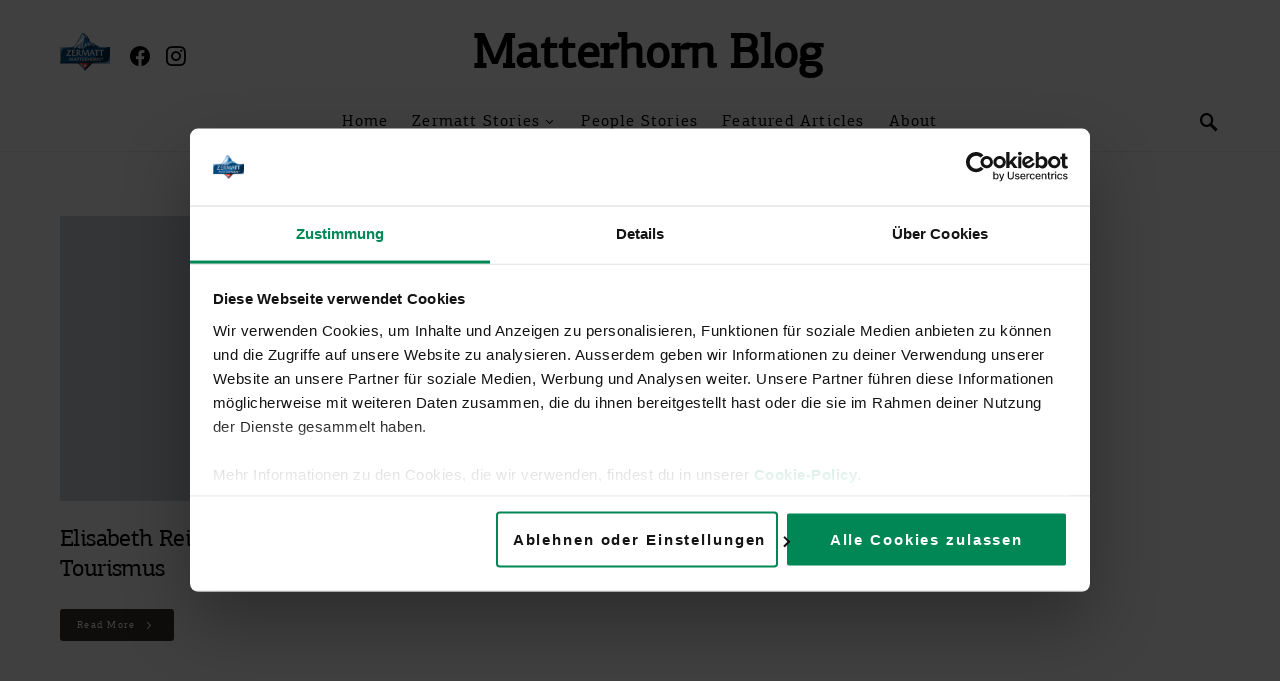

--- FILE ---
content_type: text/html; charset=UTF-8
request_url: https://blog.zermatt.ch/guest-author/elisabeth_reichert___zermatt_tourismus/
body_size: 20768
content:
<!doctype html>
<html lang="de-DE" id="html">
<head>
	<meta charset="UTF-8">
	<meta name="viewport" content="width=device-width, initial-scale=1">
	<link rel="profile" href="https://gmpg.org/xfn/11">

	<script data-cookieconsent="ignore">
	window.dataLayer = window.dataLayer || [];
	function gtag() {
		dataLayer.push(arguments);
	}
	gtag("consent", "default", {
		ad_storage: "denied",
		analytics_storage: "denied",
		functionality_storage: "denied",
		personalization_storage: "denied",
		security_storage: "granted",
		wait_for_update: 500,
	});
	gtag("set", "ads_data_redaction", true);
	gtag("set", "url_passthrough", true);
</script>
<script type="text/javascript"
		id="Cookiebot"
		src="https://consent.cookiebot.com/uc.js"
		data-cbid="55a6c017-d88a-4335-adac-6b0b3ca8b064"
						data-culture="DE"
				data-blockingmode="auto"
	></script>
<meta name='robots' content='index, follow, max-image-preview:large, max-snippet:-1, max-video-preview:-1' />

<!-- Google Tag Manager for WordPress by gtm4wp.com -->
<script data-cfasync="false" data-pagespeed-no-defer type="text/javascript">//<![CDATA[
	var gtm4wp_datalayer_name = "dataLayer";
	var dataLayer = dataLayer || [];
//]]>
</script>
<!-- End Google Tag Manager for WordPress by gtm4wp.com -->
	<!-- This site is optimized with the Yoast SEO plugin v20.3 - https://yoast.com/wordpress/plugins/seo/ -->
	<title>Elisabeth Reichert - Zermatt Tourismus - Matterhorn Blog</title>
	<link rel="canonical" href="https://blog.zermatt.ch/guest-author/elisabeth_reichert___zermatt_tourismus/" />
	<meta property="og:locale" content="de_DE" />
	<meta property="og:type" content="article" />
	<meta property="og:title" content="Elisabeth Reichert - Zermatt Tourismus - Matterhorn Blog" />
	<meta property="og:url" content="https://blog.zermatt.ch/guest-author/elisabeth_reichert___zermatt_tourismus/" />
	<meta property="og:site_name" content="Matterhorn Blog" />
	<meta property="og:image" content="https://blog.zermatt.ch/wp-content/uploads/2022/03/Blogautoren_Icon_ZT.png" />
	<meta property="og:image:width" content="1022" />
	<meta property="og:image:height" content="1022" />
	<meta property="og:image:type" content="image/png" />
	<meta name="twitter:card" content="summary_large_image" />
	<!-- / Yoast SEO plugin. -->


<link rel='dns-prefetch' href='//www.google.com' />
<link rel="alternate" type="application/rss+xml" title="Matterhorn Blog &raquo; Feed" href="https://blog.zermatt.ch/feed/" />
<link rel="alternate" type="application/rss+xml" title="Matterhorn Blog &raquo; Kommentar-Feed" href="https://blog.zermatt.ch/comments/feed/" />
<link rel="alternate" type="application/rss+xml" title="Matterhorn Blog &raquo; Elisabeth Reichert &#8211; Zermatt Tourismus Kommentar-Feed" href="https://blog.zermatt.ch/guest-author/elisabeth_reichert___zermatt_tourismus/feed/" />
<script type="text/javascript">
window._wpemojiSettings = {"baseUrl":"https:\/\/s.w.org\/images\/core\/emoji\/14.0.0\/72x72\/","ext":".png","svgUrl":"https:\/\/s.w.org\/images\/core\/emoji\/14.0.0\/svg\/","svgExt":".svg","source":{"concatemoji":"https:\/\/blog.zermatt.ch\/wp-includes\/js\/wp-emoji-release.min.js?ver=6.1.5"}};
/*! This file is auto-generated */
!function(e,a,t){var n,r,o,i=a.createElement("canvas"),p=i.getContext&&i.getContext("2d");function s(e,t){var a=String.fromCharCode,e=(p.clearRect(0,0,i.width,i.height),p.fillText(a.apply(this,e),0,0),i.toDataURL());return p.clearRect(0,0,i.width,i.height),p.fillText(a.apply(this,t),0,0),e===i.toDataURL()}function c(e){var t=a.createElement("script");t.src=e,t.defer=t.type="text/javascript",a.getElementsByTagName("head")[0].appendChild(t)}for(o=Array("flag","emoji"),t.supports={everything:!0,everythingExceptFlag:!0},r=0;r<o.length;r++)t.supports[o[r]]=function(e){if(p&&p.fillText)switch(p.textBaseline="top",p.font="600 32px Arial",e){case"flag":return s([127987,65039,8205,9895,65039],[127987,65039,8203,9895,65039])?!1:!s([55356,56826,55356,56819],[55356,56826,8203,55356,56819])&&!s([55356,57332,56128,56423,56128,56418,56128,56421,56128,56430,56128,56423,56128,56447],[55356,57332,8203,56128,56423,8203,56128,56418,8203,56128,56421,8203,56128,56430,8203,56128,56423,8203,56128,56447]);case"emoji":return!s([129777,127995,8205,129778,127999],[129777,127995,8203,129778,127999])}return!1}(o[r]),t.supports.everything=t.supports.everything&&t.supports[o[r]],"flag"!==o[r]&&(t.supports.everythingExceptFlag=t.supports.everythingExceptFlag&&t.supports[o[r]]);t.supports.everythingExceptFlag=t.supports.everythingExceptFlag&&!t.supports.flag,t.DOMReady=!1,t.readyCallback=function(){t.DOMReady=!0},t.supports.everything||(n=function(){t.readyCallback()},a.addEventListener?(a.addEventListener("DOMContentLoaded",n,!1),e.addEventListener("load",n,!1)):(e.attachEvent("onload",n),a.attachEvent("onreadystatechange",function(){"complete"===a.readyState&&t.readyCallback()})),(e=t.source||{}).concatemoji?c(e.concatemoji):e.wpemoji&&e.twemoji&&(c(e.twemoji),c(e.wpemoji)))}(window,document,window._wpemojiSettings);
</script>
<style type="text/css">
img.wp-smiley,
img.emoji {
	display: inline !important;
	border: none !important;
	box-shadow: none !important;
	height: 1em !important;
	width: 1em !important;
	margin: 0 0.07em !important;
	vertical-align: -0.1em !important;
	background: none !important;
	padding: 0 !important;
}
</style>
	<link crossorigin="anonymous" rel='stylesheet' id='twb-open-sans-css' href='https://fonts.googleapis.com/css?family=Open+Sans%3A300%2C400%2C500%2C600%2C700%2C800&#038;display=swap&#038;ver=6.1.5' type='text/css' media='all' />
<link rel='stylesheet' id='twb-global-css' href='https://blog.zermatt.ch/wp-content/plugins/form-maker/booster/assets/css/global.css?ver=1.0.0' type='text/css' media='all' />
<link rel='alternate stylesheet' id='powerkit-icons-css' href='https://blog.zermatt.ch/wp-content/plugins/powerkit/assets/fonts/powerkit-icons.woff?ver=2.8.5' type='text/css' as='font' type='font/wof' crossorigin />
<link rel='stylesheet' id='powerkit-css' href='https://blog.zermatt.ch/wp-content/plugins/powerkit/assets/css/powerkit.css?ver=2.8.5' type='text/css' media='all' />
<link rel='stylesheet' id='wp-block-library-css' href='https://blog.zermatt.ch/wp-includes/css/dist/block-library/style.min.css?ver=6.1.5' type='text/css' media='all' />
<link rel='stylesheet' id='classic-theme-styles-css' href='https://blog.zermatt.ch/wp-includes/css/classic-themes.min.css?ver=1' type='text/css' media='all' />
<style id='global-styles-inline-css' type='text/css'>
body{--wp--preset--color--black: #000000;--wp--preset--color--cyan-bluish-gray: #abb8c3;--wp--preset--color--white: #ffffff;--wp--preset--color--pale-pink: #f78da7;--wp--preset--color--vivid-red: #cf2e2e;--wp--preset--color--luminous-vivid-orange: #ff6900;--wp--preset--color--luminous-vivid-amber: #fcb900;--wp--preset--color--light-green-cyan: #7bdcb5;--wp--preset--color--vivid-green-cyan: #00d084;--wp--preset--color--pale-cyan-blue: #8ed1fc;--wp--preset--color--vivid-cyan-blue: #0693e3;--wp--preset--color--vivid-purple: #9b51e0;--wp--preset--gradient--vivid-cyan-blue-to-vivid-purple: linear-gradient(135deg,rgba(6,147,227,1) 0%,rgb(155,81,224) 100%);--wp--preset--gradient--light-green-cyan-to-vivid-green-cyan: linear-gradient(135deg,rgb(122,220,180) 0%,rgb(0,208,130) 100%);--wp--preset--gradient--luminous-vivid-amber-to-luminous-vivid-orange: linear-gradient(135deg,rgba(252,185,0,1) 0%,rgba(255,105,0,1) 100%);--wp--preset--gradient--luminous-vivid-orange-to-vivid-red: linear-gradient(135deg,rgba(255,105,0,1) 0%,rgb(207,46,46) 100%);--wp--preset--gradient--very-light-gray-to-cyan-bluish-gray: linear-gradient(135deg,rgb(238,238,238) 0%,rgb(169,184,195) 100%);--wp--preset--gradient--cool-to-warm-spectrum: linear-gradient(135deg,rgb(74,234,220) 0%,rgb(151,120,209) 20%,rgb(207,42,186) 40%,rgb(238,44,130) 60%,rgb(251,105,98) 80%,rgb(254,248,76) 100%);--wp--preset--gradient--blush-light-purple: linear-gradient(135deg,rgb(255,206,236) 0%,rgb(152,150,240) 100%);--wp--preset--gradient--blush-bordeaux: linear-gradient(135deg,rgb(254,205,165) 0%,rgb(254,45,45) 50%,rgb(107,0,62) 100%);--wp--preset--gradient--luminous-dusk: linear-gradient(135deg,rgb(255,203,112) 0%,rgb(199,81,192) 50%,rgb(65,88,208) 100%);--wp--preset--gradient--pale-ocean: linear-gradient(135deg,rgb(255,245,203) 0%,rgb(182,227,212) 50%,rgb(51,167,181) 100%);--wp--preset--gradient--electric-grass: linear-gradient(135deg,rgb(202,248,128) 0%,rgb(113,206,126) 100%);--wp--preset--gradient--midnight: linear-gradient(135deg,rgb(2,3,129) 0%,rgb(40,116,252) 100%);--wp--preset--duotone--dark-grayscale: url('#wp-duotone-dark-grayscale');--wp--preset--duotone--grayscale: url('#wp-duotone-grayscale');--wp--preset--duotone--purple-yellow: url('#wp-duotone-purple-yellow');--wp--preset--duotone--blue-red: url('#wp-duotone-blue-red');--wp--preset--duotone--midnight: url('#wp-duotone-midnight');--wp--preset--duotone--magenta-yellow: url('#wp-duotone-magenta-yellow');--wp--preset--duotone--purple-green: url('#wp-duotone-purple-green');--wp--preset--duotone--blue-orange: url('#wp-duotone-blue-orange');--wp--preset--font-size--small: 13px;--wp--preset--font-size--medium: 20px;--wp--preset--font-size--large: 36px;--wp--preset--font-size--x-large: 42px;--wp--preset--spacing--20: 0.44rem;--wp--preset--spacing--30: 0.67rem;--wp--preset--spacing--40: 1rem;--wp--preset--spacing--50: 1.5rem;--wp--preset--spacing--60: 2.25rem;--wp--preset--spacing--70: 3.38rem;--wp--preset--spacing--80: 5.06rem;}:where(.is-layout-flex){gap: 0.5em;}body .is-layout-flow > .alignleft{float: left;margin-inline-start: 0;margin-inline-end: 2em;}body .is-layout-flow > .alignright{float: right;margin-inline-start: 2em;margin-inline-end: 0;}body .is-layout-flow > .aligncenter{margin-left: auto !important;margin-right: auto !important;}body .is-layout-constrained > .alignleft{float: left;margin-inline-start: 0;margin-inline-end: 2em;}body .is-layout-constrained > .alignright{float: right;margin-inline-start: 2em;margin-inline-end: 0;}body .is-layout-constrained > .aligncenter{margin-left: auto !important;margin-right: auto !important;}body .is-layout-constrained > :where(:not(.alignleft):not(.alignright):not(.alignfull)){max-width: var(--wp--style--global--content-size);margin-left: auto !important;margin-right: auto !important;}body .is-layout-constrained > .alignwide{max-width: var(--wp--style--global--wide-size);}body .is-layout-flex{display: flex;}body .is-layout-flex{flex-wrap: wrap;align-items: center;}body .is-layout-flex > *{margin: 0;}:where(.wp-block-columns.is-layout-flex){gap: 2em;}.has-black-color{color: var(--wp--preset--color--black) !important;}.has-cyan-bluish-gray-color{color: var(--wp--preset--color--cyan-bluish-gray) !important;}.has-white-color{color: var(--wp--preset--color--white) !important;}.has-pale-pink-color{color: var(--wp--preset--color--pale-pink) !important;}.has-vivid-red-color{color: var(--wp--preset--color--vivid-red) !important;}.has-luminous-vivid-orange-color{color: var(--wp--preset--color--luminous-vivid-orange) !important;}.has-luminous-vivid-amber-color{color: var(--wp--preset--color--luminous-vivid-amber) !important;}.has-light-green-cyan-color{color: var(--wp--preset--color--light-green-cyan) !important;}.has-vivid-green-cyan-color{color: var(--wp--preset--color--vivid-green-cyan) !important;}.has-pale-cyan-blue-color{color: var(--wp--preset--color--pale-cyan-blue) !important;}.has-vivid-cyan-blue-color{color: var(--wp--preset--color--vivid-cyan-blue) !important;}.has-vivid-purple-color{color: var(--wp--preset--color--vivid-purple) !important;}.has-black-background-color{background-color: var(--wp--preset--color--black) !important;}.has-cyan-bluish-gray-background-color{background-color: var(--wp--preset--color--cyan-bluish-gray) !important;}.has-white-background-color{background-color: var(--wp--preset--color--white) !important;}.has-pale-pink-background-color{background-color: var(--wp--preset--color--pale-pink) !important;}.has-vivid-red-background-color{background-color: var(--wp--preset--color--vivid-red) !important;}.has-luminous-vivid-orange-background-color{background-color: var(--wp--preset--color--luminous-vivid-orange) !important;}.has-luminous-vivid-amber-background-color{background-color: var(--wp--preset--color--luminous-vivid-amber) !important;}.has-light-green-cyan-background-color{background-color: var(--wp--preset--color--light-green-cyan) !important;}.has-vivid-green-cyan-background-color{background-color: var(--wp--preset--color--vivid-green-cyan) !important;}.has-pale-cyan-blue-background-color{background-color: var(--wp--preset--color--pale-cyan-blue) !important;}.has-vivid-cyan-blue-background-color{background-color: var(--wp--preset--color--vivid-cyan-blue) !important;}.has-vivid-purple-background-color{background-color: var(--wp--preset--color--vivid-purple) !important;}.has-black-border-color{border-color: var(--wp--preset--color--black) !important;}.has-cyan-bluish-gray-border-color{border-color: var(--wp--preset--color--cyan-bluish-gray) !important;}.has-white-border-color{border-color: var(--wp--preset--color--white) !important;}.has-pale-pink-border-color{border-color: var(--wp--preset--color--pale-pink) !important;}.has-vivid-red-border-color{border-color: var(--wp--preset--color--vivid-red) !important;}.has-luminous-vivid-orange-border-color{border-color: var(--wp--preset--color--luminous-vivid-orange) !important;}.has-luminous-vivid-amber-border-color{border-color: var(--wp--preset--color--luminous-vivid-amber) !important;}.has-light-green-cyan-border-color{border-color: var(--wp--preset--color--light-green-cyan) !important;}.has-vivid-green-cyan-border-color{border-color: var(--wp--preset--color--vivid-green-cyan) !important;}.has-pale-cyan-blue-border-color{border-color: var(--wp--preset--color--pale-cyan-blue) !important;}.has-vivid-cyan-blue-border-color{border-color: var(--wp--preset--color--vivid-cyan-blue) !important;}.has-vivid-purple-border-color{border-color: var(--wp--preset--color--vivid-purple) !important;}.has-vivid-cyan-blue-to-vivid-purple-gradient-background{background: var(--wp--preset--gradient--vivid-cyan-blue-to-vivid-purple) !important;}.has-light-green-cyan-to-vivid-green-cyan-gradient-background{background: var(--wp--preset--gradient--light-green-cyan-to-vivid-green-cyan) !important;}.has-luminous-vivid-amber-to-luminous-vivid-orange-gradient-background{background: var(--wp--preset--gradient--luminous-vivid-amber-to-luminous-vivid-orange) !important;}.has-luminous-vivid-orange-to-vivid-red-gradient-background{background: var(--wp--preset--gradient--luminous-vivid-orange-to-vivid-red) !important;}.has-very-light-gray-to-cyan-bluish-gray-gradient-background{background: var(--wp--preset--gradient--very-light-gray-to-cyan-bluish-gray) !important;}.has-cool-to-warm-spectrum-gradient-background{background: var(--wp--preset--gradient--cool-to-warm-spectrum) !important;}.has-blush-light-purple-gradient-background{background: var(--wp--preset--gradient--blush-light-purple) !important;}.has-blush-bordeaux-gradient-background{background: var(--wp--preset--gradient--blush-bordeaux) !important;}.has-luminous-dusk-gradient-background{background: var(--wp--preset--gradient--luminous-dusk) !important;}.has-pale-ocean-gradient-background{background: var(--wp--preset--gradient--pale-ocean) !important;}.has-electric-grass-gradient-background{background: var(--wp--preset--gradient--electric-grass) !important;}.has-midnight-gradient-background{background: var(--wp--preset--gradient--midnight) !important;}.has-small-font-size{font-size: var(--wp--preset--font-size--small) !important;}.has-medium-font-size{font-size: var(--wp--preset--font-size--medium) !important;}.has-large-font-size{font-size: var(--wp--preset--font-size--large) !important;}.has-x-large-font-size{font-size: var(--wp--preset--font-size--x-large) !important;}
.wp-block-navigation a:where(:not(.wp-element-button)){color: inherit;}
:where(.wp-block-columns.is-layout-flex){gap: 2em;}
.wp-block-pullquote{font-size: 1.5em;line-height: 1.6;}
</style>
<link rel='stylesheet' id='wpml-blocks-css' href='https://blog.zermatt.ch/wp-content/plugins/sitepress-multilingual-cms/dist/css/blocks/styles.css?ver=4.6.9' type='text/css' media='all' />
<link rel='stylesheet' id='arve-main-css' href='https://blog.zermatt.ch/wp-content/plugins/advanced-responsive-video-embedder/build/main.css?ver=70807f607880d07700da' type='text/css' media='all' />
<link rel='stylesheet' id='wpsm_counter-font-awesome-front-css' href='https://blog.zermatt.ch/wp-content/plugins/counter-number-showcase/assets/css/font-awesome/css/font-awesome.min.css?ver=6.1.5' type='text/css' media='all' />
<link rel='stylesheet' id='wpsm_counter_bootstrap-front-css' href='https://blog.zermatt.ch/wp-content/plugins/counter-number-showcase/assets/css/bootstrap-front.css?ver=6.1.5' type='text/css' media='all' />
<link rel='stylesheet' id='wpsm_counter_column-css' href='https://blog.zermatt.ch/wp-content/plugins/counter-number-showcase/assets/css/counter-column.css?ver=6.1.5' type='text/css' media='all' />
<link rel='stylesheet' id='guest_author_styles-css' href='https://blog.zermatt.ch/wp-content/plugins/guest-author-name-premium/assets/guest-author.css?ver=1.0.2' type='text/css' media='all' />
<link rel='stylesheet' id='dashicons-css' href='https://blog.zermatt.ch/wp-includes/css/dashicons.min.css?ver=6.1.5' type='text/css' media='all' />
<link rel='stylesheet' id='post-views-counter-frontend-css' href='https://blog.zermatt.ch/wp-content/plugins/post-views-counter/css/frontend.min.css?ver=1.3.12' type='text/css' media='all' />
<link rel='stylesheet' id='powerkit-author-box-css' href='https://blog.zermatt.ch/wp-content/plugins/powerkit/modules/author-box/public/css/public-powerkit-author-box.css?ver=2.8.5' type='text/css' media='all' />
<link rel='stylesheet' id='powerkit-basic-elements-css' href='https://blog.zermatt.ch/wp-content/plugins/powerkit/modules/basic-elements/public/css/public-powerkit-basic-elements.css?ver=2.8.5' type='text/css' media='screen' />
<link rel='stylesheet' id='powerkit-coming-soon-css' href='https://blog.zermatt.ch/wp-content/plugins/powerkit/modules/coming-soon/public/css/public-powerkit-coming-soon.css?ver=2.8.5' type='text/css' media='all' />
<link rel='stylesheet' id='powerkit-content-formatting-css' href='https://blog.zermatt.ch/wp-content/plugins/powerkit/modules/content-formatting/public/css/public-powerkit-content-formatting.css?ver=2.8.5' type='text/css' media='all' />
<link rel='stylesheet' id='powerkit-сontributors-css' href='https://blog.zermatt.ch/wp-content/plugins/powerkit/modules/contributors/public/css/public-powerkit-contributors.css?ver=2.8.5' type='text/css' media='all' />
<link rel='stylesheet' id='powerkit-facebook-css' href='https://blog.zermatt.ch/wp-content/plugins/powerkit/modules/facebook/public/css/public-powerkit-facebook.css?ver=2.8.5' type='text/css' media='all' />
<link rel='stylesheet' id='powerkit-featured-categories-css' href='https://blog.zermatt.ch/wp-content/plugins/powerkit/modules/featured-categories/public/css/public-powerkit-featured-categories.css?ver=2.8.5' type='text/css' media='all' />
<link rel='stylesheet' id='powerkit-inline-posts-css' href='https://blog.zermatt.ch/wp-content/plugins/powerkit/modules/inline-posts/public/css/public-powerkit-inline-posts.css?ver=2.8.5' type='text/css' media='all' />
<link rel='stylesheet' id='powerkit-instagram-css' href='https://blog.zermatt.ch/wp-content/plugins/powerkit/modules/instagram/public/css/public-powerkit-instagram.css?ver=2.8.5' type='text/css' media='all' />
<link rel='stylesheet' id='powerkit-justified-gallery-css' href='https://blog.zermatt.ch/wp-content/plugins/powerkit/modules/justified-gallery/public/css/public-powerkit-justified-gallery.css?ver=2.8.5' type='text/css' media='all' />
<link rel='stylesheet' id='powerkit-lazyload-css' href='https://blog.zermatt.ch/wp-content/plugins/powerkit/modules/lazyload/public/css/public-powerkit-lazyload.css?ver=2.8.5' type='text/css' media='all' />
<link rel='stylesheet' id='glightbox-css' href='https://blog.zermatt.ch/wp-content/plugins/powerkit/modules/lightbox/public/css/glightbox.min.css?ver=2.8.5' type='text/css' media='all' />
<link rel='stylesheet' id='powerkit-lightbox-css' href='https://blog.zermatt.ch/wp-content/plugins/powerkit/modules/lightbox/public/css/public-powerkit-lightbox.css?ver=2.8.5' type='text/css' media='all' />
<link rel='stylesheet' id='powerkit-opt-in-forms-css' href='https://blog.zermatt.ch/wp-content/plugins/powerkit/modules/opt-in-forms/public/css/public-powerkit-opt-in-forms.css?ver=2.8.5' type='text/css' media='all' />
<link rel='stylesheet' id='powerkit-scroll-to-top-css' href='https://blog.zermatt.ch/wp-content/plugins/powerkit/modules/scroll-to-top/public/css/public-powerkit-scroll-to-top.css?ver=2.8.5' type='text/css' media='all' />
<link rel='stylesheet' id='powerkit-share-buttons-css' href='https://blog.zermatt.ch/wp-content/plugins/powerkit/modules/share-buttons/public/css/public-powerkit-share-buttons.css?ver=2.8.5' type='text/css' media='all' />
<link rel='stylesheet' id='powerkit-slider-gallery-css' href='https://blog.zermatt.ch/wp-content/plugins/powerkit/modules/slider-gallery/public/css/public-powerkit-slider-gallery.css?ver=2.8.5' type='text/css' media='all' />
<link rel='stylesheet' id='powerkit-social-links-css' href='https://blog.zermatt.ch/wp-content/plugins/powerkit/modules/social-links/public/css/public-powerkit-social-links.css?ver=2.8.5' type='text/css' media='all' />
<link rel='stylesheet' id='powerkit-twitter-css' href='https://blog.zermatt.ch/wp-content/plugins/powerkit/modules/twitter/public/css/public-powerkit-twitter.css?ver=2.8.5' type='text/css' media='all' />
<link rel='stylesheet' id='powerkit-widget-about-css' href='https://blog.zermatt.ch/wp-content/plugins/powerkit/modules/widget-about/public/css/public-powerkit-widget-about.css?ver=2.8.5' type='text/css' media='all' />
<link rel='stylesheet' id='wpml-legacy-horizontal-list-0-css' href='https://blog.zermatt.ch/wp-content/plugins/sitepress-multilingual-cms/templates/language-switchers/legacy-list-horizontal/style.min.css?ver=1' type='text/css' media='all' />
<style id='wpml-legacy-horizontal-list-0-inline-css' type='text/css'>
.wpml-ls-statics-footer a, .wpml-ls-statics-footer .wpml-ls-sub-menu a, .wpml-ls-statics-footer .wpml-ls-sub-menu a:link, .wpml-ls-statics-footer li:not(.wpml-ls-current-language) .wpml-ls-link, .wpml-ls-statics-footer li:not(.wpml-ls-current-language) .wpml-ls-link:link {color:#444444;background-color:#ffffff;}.wpml-ls-statics-footer a, .wpml-ls-statics-footer .wpml-ls-sub-menu a:hover,.wpml-ls-statics-footer .wpml-ls-sub-menu a:focus, .wpml-ls-statics-footer .wpml-ls-sub-menu a:link:hover, .wpml-ls-statics-footer .wpml-ls-sub-menu a:link:focus {color:#000000;background-color:#eeeeee;}.wpml-ls-statics-footer .wpml-ls-current-language > a {color:#444444;background-color:#ffffff;}.wpml-ls-statics-footer .wpml-ls-current-language:hover>a, .wpml-ls-statics-footer .wpml-ls-current-language>a:focus {color:#000000;background-color:#eeeeee;}
</style>
<link rel='stylesheet' id='csco-custom-fonts-css' href='https://blog.zermatt.ch/wp-content/themes/overflow/css/custom-fonts.css?ver=1.3.3' type='text/css' media='all' />
<link rel='stylesheet' id='csco-styles-css' href='https://blog.zermatt.ch/wp-content/themes/overflow/style.css?ver=1.3.3' type='text/css' media='all' />
<style id='csco-styles-inline-css' type='text/css'>
.searchwp-live-search-no-min-chars:after { content: "Continue typing" }
		.design-heading-stroke-zigzag .title-stroke:after,
		.design-title-stroke-zigzag .title-stroke-block:after {
			background: url("data:image/svg+xml,%3Csvg width='490px' height='11px' viewBox='0 0 490 11' version='1.1' xmlns='http://www.w3.org/2000/svg' xmlns:xlink='http://www.w3.org/1999/xlink'%3E%3Cg id='zigzag-wrap' stroke='none' stroke-width='1' fill='none' fill-rule='evenodd'%3E%3Cg id='widget-zigzag' stroke='%233d332a' stroke-width='2'%3E%3Cpolyline id='zigzag' points='0 0 7.36925 7 14.7385 0 22.106 7 29.47525 0 36.84275 7 44.21025 0 51.5795 7 58.94875 0 66.318 7 73.68725 0 81.05475 7 88.424 0 95.79325 7 103.1625 0 110.5335 7 117.90275 0 125.27025 7 132.6395 0 140.00875 7 147.37975 0 154.749 7 162.12 0 163 0 170.36925 7 177.7385 0 185.106 7 192.47525 0 199.84275 7 207.21025 0 214.5795 7 221.94875 0 229.318 7 236.68725 0 244.05475 7 251.424 0 258.79325 7 266.1625 0 273.5335 7 280.90275 0 288.27025 7 295.6395 0 303.00875 7 310.37975 0 317.749 7 325.12 0 326 0 333.36925 7 340.7385 0 348.106 7 355.47525 0 362.84275 7 370.21025 0 377.5795 7 384.94875 0 392.318 7 399.68725 0 407.05475 7 414.424 0 421.79325 7 429.1625 0 436.5335 7 443.90275 0 451.27025 7 458.6395 0 466.00875 7 473.37975 0 480.749 7 488.12 0'%3E%3C/polyline%3E%3C/g%3E%3C/g%3E%3C/svg%3E") repeat-x 0 center;
			background-size: 490px 13px;
		}
		.design-heading-stroke-wave .title-stroke:after,
		.design-title-stroke-wave .title-stroke-block:after {
			background: url("data:image/svg+xml,%3Csvg width='366px' height='7px' viewBox='0 0 366 7' version='1.1' xmlns='http://www.w3.org/2000/svg' xmlns:xlink='http://www.w3.org/1999/xlink'%3E%3Cg stroke='none' stroke-width='1' fill='none' fill-rule='evenodd'%3E%3Cpath d='M0,1 C4.67536714,1 4.67536714,6 9.35073428,6 C14.0261014,6 14.0261014,1 18.7014686,1 L19.2857143,1 C23.9610814,1 23.9610814,6 28.6364486,6 C33.3118157,6 33.3118157,1 37.9871829,1 L38.5714286,1 C43.2467957,1 43.2467957,6 47.9221629,6 C52.59753,6 52.59753,1 57.2728971,1 L57.8571429,1 C62.53251,1 62.53251,6 67.2078771,6 C71.8832443,6 71.8832443,1 76.5586114,1 L77.1428571,1 C81.8182243,1 81.8182243,6 86.4935914,6 C91.1689586,6 91.1689586,1 95.8443257,1 L96.4285714,1 C101.103939,1 101.103939,6 105.779306,6 C110.454673,6 110.454673,1 115.13004,1 L115.714286,1 C120.389653,1 120.389653,6 125.06502,6 C129.740387,6 129.740387,1 134.415754,1 L135,1 C139.675367,1 139.675367,6 144.350734,6 C149.026101,6 149.026101,1 153.701469,1 L154.285714,1 C158.961081,1 158.961081,6 163.636449,6 C168.311816,6 168.311816,1 172.987183,1 L173.571429,1 C178.246796,1 178.246796,6 182.922163,6 C187.59753,6 187.59753,1 192.272897,1 L192.857143,1 C197.53251,1 197.53251,6 202.207877,6 C206.883244,6 206.883244,1 211.558611,1 L212.142857,1 C216.818224,1 216.818224,6 221.493591,6 C226.168959,6 226.168959,1 230.844326,1 L231.428571,1 C236.103939,1 236.103939,6 240.779306,6 C245.454673,6 245.454673,1 250.13004,1 L250.714286,1 C255.389653,1 255.389653,6 260.06502,6 C264.740387,6 264.740387,1 269.415754,1 L270,1 C274.675367,1 274.675367,6 279.350734,6 C284.026101,6 284.026101,1 288.701469,1 L289.285714,1 C293.961081,1 293.961081,6 298.636449,6 C303.311816,6 303.311816,1 307.987183,1 L308.571429,1 C313.246796,1 313.246796,6 317.922163,6 C322.59753,6 322.59753,1 327.272897,1 L327.857143,1 C332.53251,1 332.53251,6 337.207877,6 C341.883244,6 341.883244,1 346.558611,1 L347.142857,1 C351.818224,1 351.818224,6 356.493591,6 C361.168959,6 361.168959,1 365.844326,1' stroke='%233d332a' stroke-width='2' fill-rule='nonzero'%3E%3C/path%3E%3C/g%3E%3C/svg%3E") repeat-x 0 center;
			background-size: 366px 7px;
		}
		.design-heading-stroke-brush .title-stroke:after,
		.design-title-stroke-brush .title-stroke-block:after {
			background: url("data:image/svg+xml,%3Csvg width='300px' height='18px' viewBox='0 0 300 18' version='1.1' xmlns='http://www.w3.org/2000/svg' xmlns:xlink='http://www.w3.org/1999/xlink'%3E%3Cg stroke='none' stroke-width='1' fill='none' fill-rule='evenodd'%3E%3Cg transform='translate(-810.000000, -704.000000)' fill='%233d332a' fill-rule='nonzero'%3E%3Cg id='content'%3E%3Cg transform='translate(560.000000, 531.000000)'%3E%3Cg id='stroke' transform='translate(250.000000, 173.000000)'%3E%3Cpath d='M256.097561,2.72718996 C250.023068,3.71275742 244.561866,4.90123583 237.392212,5.62591779 C236.676707,5.77085419 235.099676,6.77091529 237.523632,6.40857431 C216.832391,9.68413676 194.914571,9.08989756 174.106513,9.53920037 C176.253029,10.0609714 180.151802,9.80008588 183.393478,9.82907316 C138.272848,11.3943862 94.9044754,9.94502227 53.5804032,15.1337451 C36.4958928,17.2932973 24.0402626,18.3223457 10.5332779,16.9164627 C2.75033428,16.1048189 -5.16402865,9.62616221 4.37117245,5.71287963 C13.9063735,1.79959705 41.022558,1.91554616 57.5813911,1.29231968 C126.269884,-1.25856082 199.119989,0.364726771 256.097561,2.72718996 Z' id='Shape'%3E%3C/path%3E%3Cpath d='M294.032432,7.40292078 C292.719275,7.2993566 291.391528,7.24017707 290.063781,7.19579242 L289.844921,7.19579242 C282.257793,6.95907429 274.451806,7.50648497 267.010585,6.30809944 C272.511252,6.18974037 275.852507,6.75194593 282.359928,6.55961245 C281.820074,6.55961245 281.046771,6.55961245 280.973818,6.85551011 C283.614722,5.89384271 288.094046,7.86156216 289.728196,6.4264585 C290.428546,6.4264585 290.092962,6.95907429 289.728196,7.19579242 L289.917874,7.19579242 C291.654159,7.04784359 294.368017,7.44730543 295.258045,6.85551011 C292.806819,5.98261201 288.094046,6.47084315 285.467732,5.71630412 C289.523927,5.61273994 290.866265,5.71630412 292.442053,5.58315017 C290.661997,5.15409856 294.251292,5.58315017 293.813573,5.0357395 C287.165879,4.3811854 280.478862,4.23775856 273.809818,4.60668789 C273.809818,4.19243116 274.991659,4.38476464 274.714437,3.79296932 C271.762617,3.99467781 268.797921,3.87065973 265.872515,3.42309724 C266.689591,3.26035353 268.615554,3.68940514 268.644735,3.1124047 C266.120556,3.1124047 265.726609,2.84609681 264.004915,3.46748189 C266.105966,2.52060938 258.766878,2.96445587 260.284304,3.27514841 C261.34942,3.45268701 263.88819,2.72773774 263.552605,3.74858467 C261.699595,3.24555865 258.081119,3.74858467 256.563693,3.08281493 C258.022756,2.66855821 259.642316,3.82255909 259.350504,2.77212239 C254.652321,3.12719958 247.605046,2.10635265 245.401861,2.77212239 C246.218936,2.90527634 248.115718,2.40225031 248.203262,2.97925075 C245.445633,3.63022561 241.374847,2.3282759 244.468061,2.52060938 C242.758372,2.33901762 241.030581,2.45915324 239.36134,2.87568657 C239.463474,2.46142985 240.0471,2.4170452 238.879849,2.35786566 C232.551321,2.05768558 226.209327,2.26050232 219.91203,2.96445587 C219.91203,2.5058145 219.532673,2.29868613 218.963639,2.19512195 L218.000657,2.3282759 C217.869341,3.60063584 217.738026,4.87299578 217.548347,6.13056084 C217.548347,6.61879198 216.67291,7.61004915 216.585366,8.11307517 C244.307564,6.63358687 260.269713,7.93553657 280.623643,8.11307517 C280.545219,8.07494442 280.485412,8.00617712 280.457908,7.92251199 C280.430405,7.83884686 280.43756,7.74744615 280.477736,7.66922868 C283.285494,7.68235381 286.088896,7.89493428 288.867349,8.30540865 C287.525011,8.54212678 283.775219,8.03910076 285.146738,8.30540865 C288.415039,8.79363979 292.879772,7.81717751 296.308571,8.63089608 C292.850591,8.92679374 289.830331,8.63089608 287.96273,9.3114607 C291.858428,9.3114607 297.621727,10.2583332 300,8.03910076 C298.643071,8.51253701 292.690094,7.2993566 294.032432,7.40292078 Z M284.679838,5.71630412 L280.959227,5.71630412 C281.03218,5.49438087 280.769549,5.4647911 280.492327,5.4647911 C279.17917,5.27245763 284.081622,5.39081669 284.679838,5.71630412 Z M270.220523,4.1628414 C270.36643,4.91738043 266.2081,3.9853028 264.180002,4.26640558 C265.770381,3.39350748 268.002747,4.45873906 270.220523,4.1628414 Z M226.536176,4.1628414 C224.829072,4.1628414 223.3846,4.28120046 222.815565,4.1628414 C219.605626,3.86694374 223.734775,3.8077642 223.267875,3.8965335 C226.034841,3.50936401 228.821291,3.28214195 231.613715,3.21596888 C231.453218,3.67461026 231.993072,3.70420002 232.562106,3.73378979 C230.388102,5.19848321 227.09062,2.68335309 226.536176,4.1628414 Z M233.043597,4.04448233 C234.270579,3.78478851 235.537226,3.78478851 236.764208,4.04448233 C235.541929,4.35752351 234.260883,4.34733543 233.043597,4.01489257 L233.043597,4.04448233 Z M237.683417,3.95571303 C237.187336,3.08281493 242.556688,4.69545719 241.841747,3.34912283 C243.052769,3.24555865 244.161657,3.21596888 243.723938,4.10366186 C244.657739,3.26035353 246.321071,4.51791859 250.23136,3.9853028 C247.984403,3.61543072 243.884435,3.64502049 249.282969,3.46748189 C250.674394,3.60769262 252.072251,3.67189656 253.47048,3.65981537 C253.47048,4.25161069 251.500744,3.8077642 250.69826,3.97050792 C251.705013,4.53271347 257.730944,4.19243116 253.95197,3.97050792 C256.797143,3.03843028 264.165412,4.69545719 255.80498,3.97050792 C258.095709,5.0357395 263.42129,4.26640558 266.529094,4.82861113 C256.840915,5.27245763 247.152737,4.36996976 237.683417,3.92612327 L237.683417,3.95571303 Z'%3E%3C/path%3E%3C/g%3E%3C/g%3E%3C/g%3E%3C/g%3E%3C/g%3E%3C/svg%3E") repeat-x 0 center;
			background-size: contain;
		}
		
</style>
<link rel='stylesheet' id='searchwp-live-search-css' href='https://blog.zermatt.ch/wp-content/plugins/searchwp-live-ajax-search/assets/styles/style.css?ver=1.6.1' type='text/css' media='all' />
<script type='text/javascript' id='jquery-core-js-extra'>
/* <![CDATA[ */
var csco_mega_menu = {"rest_url":"https:\/\/blog.zermatt.ch\/wp-json\/csco\/v1\/menu-posts"};
/* ]]> */
</script>
<script type='text/javascript' src='https://blog.zermatt.ch/wp-includes/js/jquery/jquery.min.js?ver=3.6.1' id='jquery-core-js'></script>
<script type='text/javascript' src='https://blog.zermatt.ch/wp-includes/js/jquery/jquery-migrate.min.js?ver=3.3.2' id='jquery-migrate-js'></script>
<script type='text/javascript' src='https://blog.zermatt.ch/wp-content/plugins/form-maker/booster/assets/js/circle-progress.js?ver=1.2.2' id='twb-circle-js'></script>
<script type='text/javascript' id='twb-global-js-extra'>
/* <![CDATA[ */
var twb = {"nonce":"b125a013f1","ajax_url":"https:\/\/blog.zermatt.ch\/wp-admin\/admin-ajax.php","plugin_url":"https:\/\/blog.zermatt.ch\/wp-content\/plugins\/form-maker\/booster","href":"https:\/\/blog.zermatt.ch\/wp-admin\/admin.php?page=twb_form-maker"};
var twb = {"nonce":"b125a013f1","ajax_url":"https:\/\/blog.zermatt.ch\/wp-admin\/admin-ajax.php","plugin_url":"https:\/\/blog.zermatt.ch\/wp-content\/plugins\/form-maker\/booster","href":"https:\/\/blog.zermatt.ch\/wp-admin\/admin.php?page=twb_form-maker"};
/* ]]> */
</script>
<script type='text/javascript' src='https://blog.zermatt.ch/wp-content/plugins/form-maker/booster/assets/js/global.js?ver=1.0.0' id='twb-global-js'></script>
<script type='text/javascript' id='wpml-cookie-js-extra'>
/* <![CDATA[ */
var wpml_cookies = {"wp-wpml_current_language":{"value":"de","expires":1,"path":"\/"}};
var wpml_cookies = {"wp-wpml_current_language":{"value":"de","expires":1,"path":"\/"}};
/* ]]> */
</script>
<script type='text/javascript' src='https://blog.zermatt.ch/wp-content/plugins/sitepress-multilingual-cms/res/js/cookies/language-cookie.js?ver=4.6.9' id='wpml-cookie-js'></script>
<script async="async" type='text/javascript' src='https://blog.zermatt.ch/wp-content/plugins/advanced-responsive-video-embedder/build/main.js?ver=70807f607880d07700da' id='arve-main-js'></script>
<script type='text/javascript' src='https://blog.zermatt.ch/wp-content/plugins/duracelltomi-google-tag-manager/js/gtm4wp-form-move-tracker.js?ver=1.11.6' id='gtm4wp-form-move-tracker-js'></script>
<link rel="https://api.w.org/" href="https://blog.zermatt.ch/wp-json/" /><link rel="alternate" type="application/json" href="https://blog.zermatt.ch/wp-json/wp/v2/guest-author/14901" /><link rel="EditURI" type="application/rsd+xml" title="RSD" href="https://blog.zermatt.ch/xmlrpc.php?rsd" />
<link rel="wlwmanifest" type="application/wlwmanifest+xml" href="https://blog.zermatt.ch/wp-includes/wlwmanifest.xml" />
<meta name="generator" content="WordPress 6.1.5" />
<link rel='shortlink' href='https://blog.zermatt.ch/?p=14901' />
<link rel="alternate" type="application/json+oembed" href="https://blog.zermatt.ch/wp-json/oembed/1.0/embed?url=https%3A%2F%2Fblog.zermatt.ch%2Fguest-author%2Felisabeth_reichert___zermatt_tourismus%2F" />
<link rel="alternate" type="text/xml+oembed" href="https://blog.zermatt.ch/wp-json/oembed/1.0/embed?url=https%3A%2F%2Fblog.zermatt.ch%2Fguest-author%2Felisabeth_reichert___zermatt_tourismus%2F&#038;format=xml" />
<meta name="generator" content="WPML ver:4.6.9 stt:1,3;" />
<meta name="generator" content="Site Kit by Google 1.121.0" />
    <script type="text/javascript" data-cfasync="false">
        var _pushpanda = _pushpanda || [];
        _pushpanda.push(['_project', '3bb72900-38d7-11e9-aa80-d1ba5e4c153b']);
        _pushpanda.push(['_path', 'https://blog.zermatt.ch/wp-content/plugins/pushpanda-free-web-push-notifications/sdk/']);
        _pushpanda.push(['_worker', "PushPandaWorker.js"]);

        (function (p,u,s,h,p,a,n,d,a) {
            var p = document.createElement('script');
            p.src = '//cdn.pushpanda.io/sdk/sdk.js';
            p.type = 'text/javascript';
            p.async = 'true';
            u = document.getElementsByTagName('script')[0];
            u.parentNode.insertBefore(p, u);
        })();
    </script>

<!-- Google Tag Manager for WordPress by gtm4wp.com -->
<script data-cfasync="false" data-pagespeed-no-defer type="text/javascript">//<![CDATA[
	var dataLayer_content = {"pagePostType":"guest-author","pagePostType2":"single-guest-author"};
	dataLayer.push( dataLayer_content );//]]>
</script>
<script data-cfasync="false">//<![CDATA[
(function(w,d,s,l,i){w[l]=w[l]||[];w[l].push({'gtm.start':
new Date().getTime(),event:'gtm.js'});var f=d.getElementsByTagName(s)[0],
j=d.createElement(s),dl=l!='dataLayer'?'&l='+l:'';j.async=true;j.src=
'//www.googletagmanager.com/gtm.'+'js?id='+i+dl;f.parentNode.insertBefore(j,f);
})(window,document,'script','dataLayer','GTM-WM57W7S');//]]>
</script>
<!-- End Google Tag Manager -->
<!-- End Google Tag Manager for WordPress by gtm4wp.com --><!-- Es ist keine amphtml-Version verfügbar für diese URL. --><link rel="icon" href="https://blog.zermatt.ch/wp-content/uploads/2019/02/cropped-zermatt-logo-32x32.png" sizes="32x32" />
<link rel="icon" href="https://blog.zermatt.ch/wp-content/uploads/2019/02/cropped-zermatt-logo-192x192.png" sizes="192x192" />
<link rel="apple-touch-icon" href="https://blog.zermatt.ch/wp-content/uploads/2019/02/cropped-zermatt-logo-180x180.png" />
<meta name="msapplication-TileImage" content="https://blog.zermatt.ch/wp-content/uploads/2019/02/cropped-zermatt-logo-270x270.png" />
						<style>@font-face { font-family: "pfcentroslabproregular"; src: url("https://blog.zermatt.ch/wp-content/uploads/2019/03/29E976_0_0.woff") format("woff"); font-display: swap; font-weight: 400; font-style: normal;}</style>
							<style type="text/css" id="wp-custom-css">
			/* adjust footer size */
.site-info {
	line-height: 0px;
	padding-top: 4rem;
	padding-bottom: 2rem;
}

/* adjust footer headline */
.site-info h5 {
	line-height: 1px
}

/* hide instagram username in footer */
.instagram-username {
	display: none !important;
}

/* color featured more button */
.entry-more a:hover {
	background: rgba(255, 255, 255, 0.75) !important;
}

/* color submit button */
.submit {
	background: #3d332a !important;
}

/* color comments button */
.post-comments-show button {
	background: #3d332a !important;
}

/* color share button */
.pk-share-buttons-items.pk-icon {
	color: #3d332a !important;
}

/* color highlight elements */
.footer-info, .cs-bg-dark, .cs-post-number, .load-more, .navbar-follow-btn {
	background: #3d332a !important;
}

/* color more button */
.entry-more a:hover {
	background: #3d332a !important;
}

/* color more button */
.button.cs-link-more {
	background: #3d332a!important;
	color: #ffffff !important;
}

/* color more button hover */
.entry-more a:hover {
	background: #F2F4F6  !important;
	color: #000000 !important;
}

/* color more button */
.cs-bg-dark .cs-link-more {
	background: #F2F4F6 !important;
	color: #000000 !important;
}

/* color more button hover */
.cs-bg-dark .entry-more a:hover {
	background: #92867b !important;
	color: #ffffff !important;
}

/* color stroke after h4 */
.h4.entry-title.title-stroke:after {
	background: white;
}


/* post header image */
/* .post-media {
	width: 50%;
	margin-left: auto;
	margin-right: auto;
} */


/* hide share-buttons on featured-articles site */
.featured-articles .post-share {
	display:none;
}

/* make trending post number smaller */
.cs-trending-posts .cs-post-number {
	display: none;
}

/* make featured post read more button font bigger */
.section-featured-posts .cs-link-more {
	font-size: 0.75rem;
}

/* increase search field font size */
.search-field {
	font-size: 0.8rem !important;
}

/* increate footer cite line-height */
.cite {
	line-height: 1.5 !important;
}

/* make main logo headline bold */
.large-title {
	font-weight: 600 !important;
}

/* make post meta darker */
.post-meta, .post-meta a, .post-categories a {
	color: #121416 !important;
}

.cs-bg-dark .post-meta, .cs-bg-dark .post-meta a, .cs-bg-dark .post-categories a {
	color: rgba(255, 255, 255, 0.8) !important;
}

/* white border at the end of menu categories */
ul.cs-mm-categories {
    border-bottom: 3px solid #e9ecef;
}

/* always display small logo in header */
@media (min-width: 1020px) {
	.header-large .navbar-bottombar .navbar-brand {
	    transform: translateX(0);
    	opacity: 1;
			margin-bottom: 140px;
	}
}
	
@media (min-width: 1020px) {
	.header-large .navbar-bottombar.sticky-nav .navbar-brand {
		margin-bottom: 0px;
	}
}

/* move social links */
.navbar-social-links {
	margin-left: 70px
}
.navbar-brand {
	margin-right: 70px !important;
}

/* style counter on about page */
.wpsm_count-title, .wpsm_number {
	font-family: pfcentroslabproregular !important;
}

/* hide post author at the end of the post */
.post-author {
	display: none;
}

/* make social links count darker */
.navbar-social-links .pk-social-links-count {
	color: #121416 !important;
}

/* style cookie law bar */
#cookie-law-bar {
    font-family: inherit;
}
#cookie-law-bar a:hover {
    color: #000000;
}
#cookie-law-bar button {
	border-radius: 3px;
	font-weight: inherit;
	font-size: 0.625rem;
}

/* make image caption bigger */
figcaption {
    font-size: 0.8em !important;
}

/* increase read more font size */
.read-more {
	font-size: 0.825rem !important;
}

/* fix bold text */
b, strong {
  font-weight: 600 !important;
}

/* fix multiple tag distance */
.post-categories > li:not(:last-child) {
    margin-right: 0.1rem !important;
}

/* change blockquote */
.entry-content > blockquote {
	  font-style: italic !important;
    text-align: center !important;
}

/* fix copyright caption in block galleries  */
.wp-block-gallery .blocks-gallery-image figcaption, .wp-block-gallery .blocks-gallery-item figcaption {
    color: #b7b9c2 !important;
/*     text-align: center; */
	    text-align: left;
    font-size: 13px;
    background: none !important;
  	bottom: -53px !important;
	padding-left: 0px
}


.wp-block-gallery .blocks-gallery-image figure, .wp-block-gallery .blocks-gallery-item figure {
	display: inherit;
}

.wp-caption-text {
    margin-top: 0px;
}


/* fix center images */
.aligncenter {
	display: block;
  margin-left: auto;
  margin-right: auto;
  width: 50%;
}

/* fix blockquote */
blockquote {
	position: relative;
  font-size: 1.25rem;
  line-height: 1.5;
  margin-left: 0;
  margin-right: 0;
  margin-top: 48px;
  margin-bottom: 48px;
  padding: 1.5rem 0;
  border-left: 0;
  border-top: 1px #e9ecef solid;
  border-bottom: 1px #e9ecef solid;
	font-style: italic !important;
  text-align: center !important;
	font-weight: bold !important;
}

/* fix distance after gallery */
.gallery-item {
    margin-bottom: 0px !important;
}

/* featured image captions */
span.ccfic-text {
    color: #b7b9c2;
    font-size: 0.8em !important;
}
.ccfic {
	margin: 1rem 0;
}

label {
	font-size: 1rem !important;
}

.button-submit {
	font-size: 1rem !important;
	background: #3d332a !important;
}





/* Adjust Guest Author Image size*/
.guest_author_avatar{
	width: 20px;
	height: auto;
}




		</style>
		<style id="kirki-inline-styles">a:hover, .entry-content a, .must-log-in a, blockquote:before, .cs-bg-dark .pk-social-links-scheme-bold:not(.pk-social-links-scheme-light-rounded) .pk-social-links-link .pk-social-links-icon, .navbar-follow-title, .subscribe-title, .trending-title{color:#3d332a;}.cs-bg-dark .pk-social-links-scheme-light-rounded .pk-social-links-link:hover .pk-social-links-icon, article .cs-overlay .post-categories a:hover, .post-format-icon > a:hover, .cs-list-articles > li > a:hover:before, .design-heading-stroke-line .title-stroke:after, .design-title-stroke-line .title-stroke-block:after, .pk-bg-primary, .pk-button-primary, .pk-badge-primary, h2.pk-heading-numbered:before, .pk-post-item .pk-post-thumbnail a:hover .pk-post-number, .cs-trending-post .cs-post-thumbnail a:hover .cs-post-number, .cs-video-tools .cs-player-control:hover{background-color:#3d332a;}.design-border-radius .pk-widget-posts-template-default .pk-post-item .pk-post-thumbnail a:hover:after, .cs-trending-post .cs-post-thumbnail a:hover:after, .navbar-follow-instagram .navbar-follow-avatar-link:hover:after, .widget .pk-instagram-feed .pk-avatar-link:hover:after, .widget .pk-twitter-link:hover:after{background:linear-gradient(-45deg, #3d332a, #FFFFFF);}.design-heading-stroke-dotted .title-stroke:after, .design-title-stroke-dotted .title-stroke-block:after{background-image:radial-gradient(circle, #3d332a 1.5px, transparent 2px);}.cs-overlay-background:after, .cs-overlay-hover:hover .cs-overlay-background:after, .cs-overlay-hover:focus .cs-overlay-background:after, .gallery-type-justified .gallery-item > .caption, .pk-zoom-icon-popup:after, .pk-widget-posts .pk-post-thumbnail:hover a:after{background-color:rgba( 0, 0, 0, 0.3 );}.header-large .navbar-topbar{background-color:#FFFFFF;}.navbar-primary, .offcanvas-header{background-color:#FFFFFF;}.navbar-nav .sub-menu, .navbar-nav .cs-mega-menu-has-categories .cs-mm-categories, .navbar-primary .navbar-dropdown-container{background-color:#3d332a;}.navbar-nav > li.menu-item-has-children > .sub-menu:after, .navbar-primary .navbar-dropdown-container:after{border-bottom-color:#3d332a;}button, input[type="button"], input[type="reset"], input[type="submit"], .wp-block-button:not(.is-style-squared) .wp-block-button__link, .button, .archive-wrap .more-link, .pk-button, .pk-scroll-to-top, .cs-overlay .post-categories a, .site-search [type="search"], .subcategories .cs-nav-link, .post-header .pk-share-buttons-wrap .pk-share-buttons-link, .pk-dropcap-borders:first-letter, .pk-dropcap-bg-inverse:first-letter, .pk-dropcap-bg-light:first-letter, .widget-area .pk-subscribe-with-name input[type="text"], .widget-area .pk-subscribe-with-name button, .widget-area .pk-subscribe-with-bg input[type="text"], .widget-area .pk-subscribe-with-bg button, .footer-instagram .instagram-username{-webkit-border-radius:3px;-moz-border-radius:3px;border-radius:3px;}.cs-input-group input[type="search"], .pk-subscribe-form-wrap input[type="text"]:first-child{border-top-left-radius:3px;border-bottom-left-radius:3px;}body{font-family:pfcentroslabproregular;font-size:1rem;font-weight:200;letter-spacing:0px;}.cs-font-primary, button, .button, input[type="button"], input[type="reset"], input[type="submit"], .text-action, .cs-link-more, .archive-wrap .more-link, .share-total, .nav-links, .comment-reply-link, .post-tags a, .post-sidebar-tags a, .tagcloud a, .meta-author a, .post-categories a, .read-more, .navigation.pagination .nav-links > span, .navigation.pagination .nav-links > a, .subcategories .cs-nav-link, .entry-meta-details .pk-share-buttons-count, .entry-meta-details .pk-share-buttons-label, .pk-font-primary, .navbar-dropdown-btn-follow, .footer-instagram .instagram-username, .navbar-follow-instagram .navbar-follow-text, .navbar-follow-youtube .navbar-follow-text, .navbar-follow-facebook .navbar-follow-text, .pk-twitter-counters .number, .pk-instagram-counters .number, .navbar-follow .navbar-follow-counters .number{font-family:pfcentroslabproregular;font-size:0.625rem;font-weight:200;letter-spacing:0.125em;text-transform:none;}input[type="text"], input[type="email"], input[type="url"], input[type="password"], input[type="search"], input[type="number"], input[type="tel"], input[type="range"], input[type="date"], input[type="month"], input[type="week"], input[type="time"], input[type="datetime"], input[type="datetime-local"], input[type="color"], select, textarea, label, .cs-font-secondary, .post-meta, .archive-count, .page-subtitle, .site-description, figcaption, .wp-block-image figcaption, .wp-block-audio figcaption, .wp-block-embed figcaption, .wp-block-pullquote cite, .wp-block-pullquote footer, .wp-block-pullquote .wp-block-pullquote__citation, .post-format-icon, .comment-metadata, .says, .logged-in-as, .must-log-in, .wp-caption-text, .widget_rss ul li .rss-date, blockquote cite, .wp-block-quote cite, div[class*="meta-"], span[class*="meta-"], .navbar-brand .tagline, small, .post-sidebar-shares .total-shares, .cs-breadcrumbs, .cs-homepage-category-count, .navbar-follow-counters, .searchwp-live-search-no-results em, .searchwp-live-search-no-min-chars:after, .pk-font-secondary, .pk-instagram-counters, .pk-twitter-counters, .pk-post-item .pk-post-number, .footer-copyright, .cs-trending-posts .cs-post-number, .pk-instagram-item .pk-instagram-data .pk-meta, .navbar-follow-button .navbar-follow-text{font-family:pfcentroslabproregular;font-size:0.625rem;font-weight:200;letter-spacing:0px;text-transform:none;}.entry-content{font-family:inherit;font-size:1rem;letter-spacing:inherit;}.navbar-follow-title, .subscribe-title, .trending-title{font-family:Shadows Into Light;font-size:1.25rem;font-weight:400;letter-spacing:0px;line-height:1;text-transform:none;}.site-title{font-family:pfcentroslabproregular;font-size:1.25rem;font-weight:400;letter-spacing:0px;text-transform:none;}.large-title{font-family:pfcentroslabproregular;font-size:3rem;font-weight:400;letter-spacing:0px;text-transform:none;}.footer-title{font-family:pfcentroslabproregular;font-size:2rem;font-weight:400;letter-spacing:0px;text-transform:none;}h1, h2, h3, h4, h5, h6, .h1, .h2, .h3, .h4, .h5, .h6, .comment-author .fn, blockquote, .pk-font-heading, .post-sidebar-date .reader-text, .wp-block-quote, .wp-block-cover .wp-block-cover-image-text, .wp-block-cover .wp-block-cover-text, .wp-block-cover h2, .wp-block-cover-image .wp-block-cover-image-text, .wp-block-cover-image .wp-block-cover-text, .wp-block-cover-image h2, .wp-block-pullquote p, p.has-drop-cap:not(:focus):first-letter, .pk-font-heading{font-family:pfcentroslabproregular;font-weight:400;letter-spacing:-0.025em;text-transform:none;}.title-block, .pk-font-block{font-family:pfcentroslabproregular;font-size:0.75rem;font-weight:400;letter-spacing:0.125em;text-transform:none;color:#3d332a;}.navbar-nav > li > a, .cs-mega-menu-child > a, .widget_archive li, .widget_categories li, .widget_meta li a, .widget_nav_menu .menu > li > a, .widget_pages .page_item a{font-family:pfcentroslabproregular;font-size:1rem;font-weight:400;letter-spacing:0.075em;text-transform:none;}.navbar-nav .sub-menu > li > a, .widget_categories .children li a, .widget_nav_menu .sub-menu > li > a{font-family:pfcentroslabproregular;font-size:0.75rem;font-weight:400;letter-spacing:0px;text-transform:none;}.navbar-topbar .navbar-wrap{min-height:auto;}.navbar-primary .navbar-wrap, .navbar-primary .navbar-content{height:60px;}.offcanvas-header{flex:0 0 60px;}.post-sidebar-shares{top:calc( 60px + 20px );}.admin-bar .post-sidebar-shares{top:calc( 60px + 52px );}.header-large .post-sidebar-shares{top:calc( 60px * 2 + 52px );}.header-large.admin-bar .post-sidebar-shares{top:calc( 60px * 2 + 52px );}@media (max-width: 599px){.pk-subscribe-with-name input[type="text"], .pk-subscribe-with-bg input[type="text"]{-webkit-border-radius:3px;-moz-border-radius:3px;border-radius:3px;}}/* latin-ext */
@font-face {
  font-family: 'Shadows Into Light';
  font-style: normal;
  font-weight: 400;
  font-display: swap;
  src: url(https://blog.zermatt.ch/wp-content/fonts/shadows-into-light/font) format('woff');
  unicode-range: U+0100-02BA, U+02BD-02C5, U+02C7-02CC, U+02CE-02D7, U+02DD-02FF, U+0304, U+0308, U+0329, U+1D00-1DBF, U+1E00-1E9F, U+1EF2-1EFF, U+2020, U+20A0-20AB, U+20AD-20C0, U+2113, U+2C60-2C7F, U+A720-A7FF;
}
/* latin */
@font-face {
  font-family: 'Shadows Into Light';
  font-style: normal;
  font-weight: 400;
  font-display: swap;
  src: url(https://blog.zermatt.ch/wp-content/fonts/shadows-into-light/font) format('woff');
  unicode-range: U+0000-00FF, U+0131, U+0152-0153, U+02BB-02BC, U+02C6, U+02DA, U+02DC, U+0304, U+0308, U+0329, U+2000-206F, U+20AC, U+2122, U+2191, U+2193, U+2212, U+2215, U+FEFF, U+FFFD;
}/* latin-ext */
@font-face {
  font-family: 'Shadows Into Light';
  font-style: normal;
  font-weight: 400;
  font-display: swap;
  src: url(https://blog.zermatt.ch/wp-content/fonts/shadows-into-light/font) format('woff');
  unicode-range: U+0100-02BA, U+02BD-02C5, U+02C7-02CC, U+02CE-02D7, U+02DD-02FF, U+0304, U+0308, U+0329, U+1D00-1DBF, U+1E00-1E9F, U+1EF2-1EFF, U+2020, U+20A0-20AB, U+20AD-20C0, U+2113, U+2C60-2C7F, U+A720-A7FF;
}
/* latin */
@font-face {
  font-family: 'Shadows Into Light';
  font-style: normal;
  font-weight: 400;
  font-display: swap;
  src: url(https://blog.zermatt.ch/wp-content/fonts/shadows-into-light/font) format('woff');
  unicode-range: U+0000-00FF, U+0131, U+0152-0153, U+02BB-02BC, U+02C6, U+02DA, U+02DC, U+0304, U+0308, U+0329, U+2000-206F, U+20AC, U+2122, U+2191, U+2193, U+2212, U+2215, U+FEFF, U+FFFD;
}/* latin-ext */
@font-face {
  font-family: 'Shadows Into Light';
  font-style: normal;
  font-weight: 400;
  font-display: swap;
  src: url(https://blog.zermatt.ch/wp-content/fonts/shadows-into-light/font) format('woff');
  unicode-range: U+0100-02BA, U+02BD-02C5, U+02C7-02CC, U+02CE-02D7, U+02DD-02FF, U+0304, U+0308, U+0329, U+1D00-1DBF, U+1E00-1E9F, U+1EF2-1EFF, U+2020, U+20A0-20AB, U+20AD-20C0, U+2113, U+2C60-2C7F, U+A720-A7FF;
}
/* latin */
@font-face {
  font-family: 'Shadows Into Light';
  font-style: normal;
  font-weight: 400;
  font-display: swap;
  src: url(https://blog.zermatt.ch/wp-content/fonts/shadows-into-light/font) format('woff');
  unicode-range: U+0000-00FF, U+0131, U+0152-0153, U+02BB-02BC, U+02C6, U+02DA, U+02DC, U+0304, U+0308, U+0329, U+2000-206F, U+20AC, U+2122, U+2191, U+2193, U+2212, U+2215, U+FEFF, U+FFFD;
}</style></head>

<body class="guest-author-template-default single single-guest-author postid-14901 wp-embed-responsive guest-author-post header-large navbar-sticky-enabled sticky-sidebar-enabled stick-to-bottom design-text-alignment-left design-border-radius design-edge-straight design-heading-stroke-line design-title-stroke-line">

	<div class="site-overlay"></div>

	<div class="offcanvas">

		<div class="offcanvas-header">

			
			<nav class="navbar navbar-offcanvas">

									<a class="navbar-brand" href="https://blog.zermatt.ch/" rel="home">
						<img src="https://blog.zermatt.ch/wp-content/uploads/2019/02/zermatt-medium.png"  alt="Matterhorn Blog" >					</a>
					
				<button type="button" class="toggle-offcanvas">
					<i class="cs-icon cs-icon-x"></i>
				</button>

			</nav>

			
		</div>

		<aside class="offcanvas-sidebar">
			<div class="offcanvas-inner widget-area">
				<div class="widget widget_nav_menu cs-d-lg-none"><div class="menu-hauptmenu-container"><ul id="menu-hauptmenu" class="menu"><li id="menu-item-6391" class="menu-item menu-item-type-custom menu-item-object-custom menu-item-6391"><a href="/">Home</a></li>
<li id="menu-item-6382" class="menu-item menu-item-type-custom menu-item-object-custom menu-item-has-children menu-item-6382"><a href="#">Zermatt Stories</a>
<ul class="sub-menu">
	<li id="menu-item-6401" class="menu-item menu-item-type-taxonomy menu-item-object-category menu-item-6401"><a href="https://blog.zermatt.ch/category/mountain-life/">Mountain Life</a></li>
	<li id="menu-item-6403" class="menu-item menu-item-type-taxonomy menu-item-object-category menu-item-6403"><a href="https://blog.zermatt.ch/category/gourmet-lifestyle/">Gourmet &amp; Lifestyle</a></li>
	<li id="menu-item-6406" class="menu-item menu-item-type-taxonomy menu-item-object-category menu-item-6406"><a href="https://blog.zermatt.ch/category/events/">Events</a></li>
	<li id="menu-item-6404" class="menu-item menu-item-type-taxonomy menu-item-object-category menu-item-6404"><a href="https://blog.zermatt.ch/category/tradition/">Tradition</a></li>
	<li id="menu-item-6400" class="menu-item menu-item-type-taxonomy menu-item-object-category menu-item-6400"><a href="https://blog.zermatt.ch/category/skiing/">Skiing</a></li>
	<li id="menu-item-6399" class="menu-item menu-item-type-taxonomy menu-item-object-category menu-item-6399"><a href="https://blog.zermatt.ch/category/hiking-alpinism/">Hiking &amp; Alpinism</a></li>
	<li id="menu-item-6405" class="menu-item menu-item-type-taxonomy menu-item-object-category menu-item-6405"><a href="https://blog.zermatt.ch/category/biking/">Biking</a></li>
	<li id="menu-item-6387" class="menu-item menu-item-type-taxonomy menu-item-object-category menu-item-6387"><a href="https://blog.zermatt.ch/category/family/">Family</a></li>
	<li id="menu-item-11651" class="menu-item menu-item-type-taxonomy menu-item-object-category menu-item-11651"><a href="https://blog.zermatt.ch/category/women-of-zermatt/">Women of Zermatt</a></li>
</ul>
</li>
<li id="menu-item-6384" class="menu-item menu-item-type-taxonomy menu-item-object-category menu-item-6384"><a href="https://blog.zermatt.ch/category/people/">People Stories</a></li>
<li id="menu-item-6506" class="menu-item menu-item-type-post_type menu-item-object-page menu-item-6506"><a href="https://blog.zermatt.ch/featured-articles/">Featured Articles</a></li>
<li id="menu-item-1899" class="menu-item menu-item-type-post_type menu-item-object-page menu-item-1899"><a href="https://blog.zermatt.ch/about-matterhorn-blog-zermatt/">About</a></li>
</ul></div></div>
							</div>
		</aside>
	</div>

<div id="page" class="site">

	
	<div class="site-inner">

		
		<header id="masthead" class="site-header">
			

<div class="navbar navbar-topbar">

	<div class="navbar-wrap ">

		<div class="navbar-container">

					<div class="navbar-social-links ">
				<div class="pk-social-links-wrap  pk-social-links-template-nav pk-social-links-align-default pk-social-links-scheme-light pk-social-links-titles-disabled pk-social-links-counts-enabled pk-social-links-labels-disabled pk-social-links-mode-php pk-social-links-mode-rest">
		<div class="pk-social-links-items">
								<div class="pk-social-links-item pk-social-links-facebook  pk-social-links-no-count" data-id="facebook">
						<a href="https://facebook.com/zermatt.matterhorn" class="pk-social-links-link" target="_blank" rel="nofollow noopener" aria-label="Facebook">
							<i class="pk-social-links-icon pk-icon pk-icon-facebook"></i>
							
															<span class="pk-social-links-count pk-font-secondary">0</span>
							
							
													</a>
					</div>
										<div class="pk-social-links-item pk-social-links-instagram  pk-social-links-no-count" data-id="instagram">
						<a href="https://www.instagram.com/zermatt.matterhorn" class="pk-social-links-link" target="_blank" rel="nofollow noopener" aria-label="Instagram">
							<i class="pk-social-links-icon pk-icon pk-icon-instagram"></i>
							
															<span class="pk-social-links-count pk-font-secondary">0</span>
							
							
													</a>
					</div>
							</div>
	</div>
			</div>
				<div class="navbar-brand">
							<a class="large-title" href="https://blog.zermatt.ch/" rel="home">Matterhorn Blog</a>
						</div>
						<div class="navbar-blank"></div>
			
		</div>

	</div>

</div>

<nav class="navbar navbar-primary navbar-bottombar">

	
	<div class="navbar-wrap ">

		<div class="navbar-container">

			<div class="navbar-content">

				<div class="navbar-col">
							<button type="button" class="navbar-toggle-offcanvas toggle-offcanvas  cs-d-lg-none">
			<i class="cs-icon cs-icon-menu"></i>
		</button>
				<div class="navbar-brand">
							<a href="https://blog.zermatt.ch/" rel="home">
					<img src="https://blog.zermatt.ch/wp-content/uploads/2019/02/zermatt-medium.png"  alt="Matterhorn Blog" >				</a>
						</div>
						</div>

				<div class="navbar-col">
					<ul id="menu-hauptmenu-1" class="navbar-nav  cs-navbar-nav-submenu-dark"><li class="menu-item menu-item-type-custom menu-item-object-custom menu-item-6391"><a href="/">Home</a></li>
<li class="menu-item menu-item-type-custom menu-item-object-custom menu-item-has-children menu-item-6382 cs-mega-menu cs-mega-menu-has-categories"><a href="#">Zermatt Stories</a>						<div class="sub-menu">
							<div class="cs-mm-content">
								<ul class="cs-mm-categories">
																				<li class="menu-item menu-item-type-taxonomy menu-item-object-category menu-item-6401 cs-mega-menu-has-child-category cs-mega-menu-child">
												<a href="https://blog.zermatt.ch/category/mountain-life/" data-cat="64" data-numberposts="4">Mountain Life</a>											</li>
																					<li class="menu-item menu-item-type-taxonomy menu-item-object-category menu-item-6403 cs-mega-menu-has-child-category cs-mega-menu-child">
												<a href="https://blog.zermatt.ch/category/gourmet-lifestyle/" data-cat="61" data-numberposts="4">Gourmet &amp; Lifestyle</a>											</li>
																					<li class="menu-item menu-item-type-taxonomy menu-item-object-category menu-item-6406 cs-mega-menu-has-child-category cs-mega-menu-child">
												<a href="https://blog.zermatt.ch/category/events/" data-cat="62" data-numberposts="4">Events</a>											</li>
																					<li class="menu-item menu-item-type-taxonomy menu-item-object-category menu-item-6404 cs-mega-menu-has-child-category cs-mega-menu-child">
												<a href="https://blog.zermatt.ch/category/tradition/" data-cat="65" data-numberposts="4">Tradition</a>											</li>
																					<li class="menu-item menu-item-type-taxonomy menu-item-object-category menu-item-6400 cs-mega-menu-has-child-category cs-mega-menu-child">
												<a href="https://blog.zermatt.ch/category/skiing/" data-cat="60" data-numberposts="4">Skiing</a>											</li>
																					<li class="menu-item menu-item-type-taxonomy menu-item-object-category menu-item-6399 cs-mega-menu-has-child-category cs-mega-menu-child">
												<a href="https://blog.zermatt.ch/category/hiking-alpinism/" data-cat="58" data-numberposts="4">Hiking &amp; Alpinism</a>											</li>
																					<li class="menu-item menu-item-type-taxonomy menu-item-object-category menu-item-6405 cs-mega-menu-has-child-category cs-mega-menu-child">
												<a href="https://blog.zermatt.ch/category/biking/" data-cat="63" data-numberposts="4">Biking</a>											</li>
																					<li class="menu-item menu-item-type-taxonomy menu-item-object-category menu-item-6387 cs-mega-menu-has-child-category cs-mega-menu-child">
												<a href="https://blog.zermatt.ch/category/family/" data-cat="50" data-numberposts="4">Family</a>											</li>
																					<li class="menu-item menu-item-type-taxonomy menu-item-object-category menu-item-11651 cs-mega-menu-has-child-category cs-mega-menu-child">
												<a href="https://blog.zermatt.ch/category/women-of-zermatt/" data-cat="179" data-numberposts="4">Women of Zermatt</a>											</li>
																		</ul>

								<div class="cs-mm-posts-container">
																					<div class="cs-mm-posts" data-cat="64"></div>
																							<div class="cs-mm-posts" data-cat="61"></div>
																							<div class="cs-mm-posts" data-cat="62"></div>
																							<div class="cs-mm-posts" data-cat="65"></div>
																							<div class="cs-mm-posts" data-cat="60"></div>
																							<div class="cs-mm-posts" data-cat="58"></div>
																							<div class="cs-mm-posts" data-cat="63"></div>
																							<div class="cs-mm-posts" data-cat="50"></div>
																							<div class="cs-mm-posts" data-cat="179"></div>
																			</div>
							</div>
						</div>
					</li>
<li class="menu-item menu-item-type-taxonomy menu-item-object-category menu-item-6384"><a href="https://blog.zermatt.ch/category/people/">People Stories</a></li>
<li class="menu-item menu-item-type-post_type menu-item-object-page menu-item-6506"><a href="https://blog.zermatt.ch/featured-articles/">Featured Articles</a></li>
<li class="menu-item menu-item-type-post_type menu-item-object-page menu-item-1899"><a href="https://blog.zermatt.ch/about-matterhorn-blog-zermatt/">About</a></li>
</ul>				</div>

				<div class="navbar-col">
							<button type="button" class="navbar-toggle-search toggle-search">
			<i class="cs-icon cs-icon-search"></i>
		</button>
						</div>

			</div><!-- .navbar-content -->

		</div><!-- .navbar-container -->

	</div><!-- .navbar-wrap -->

	
<div class="site-search-wrap" id="search">
	<div class="site-search">
		<div class="cs-container">
			<div class="search-form-wrap">
				
<form role="search" method="get" class="search-form" action="https://blog.zermatt.ch/">
	<label class="sr-only">Search for:</label>
	<div class="cs-input-group">
		<input type="search" value="" name="s" data-swplive="true" data-swpengine="default" data-swpconfig="default" class="search-field" placeholder="What are you looking for?" required>
		<button type="submit" class="search-submit">Search</button>
	</div>
<input type='hidden' name='lang' value='de' /></form>
				<span class="search-close"></span>
			</div>
		</div>
	</div>
</div>

</nav><!-- .navbar -->
		</header><!-- #masthead -->

		
		<div class="site-primary">

			
			<div class="site-content sidebar-enabled sidebar-right post-sidebar-disabled">

				
				<div class="cs-container">

					
					<div id="content" class="main-content">

						
	<div id="primary" class="content-area">

		
		<main id="main" class="site-main">

			
				<div class="post-archive">

					<div class="archive-wrap">

						<div class="archive-main archive-grid">
							
<article id="post-14901" class="post-14901 guest-author type-guest-author status-publish has-post-thumbnail">
	<div class="post-outer">

		
				<div class="post-inner">
			<div class="entry-thumbnail">
				<div class="cs-overlay cs-overlay-hover  cs-bg-dark cs-overlay-ratio cs-ratio-landscape">
					<div class="cs-overlay-background">
						<img width="380" height="285" src="[data-uri]" class="attachment-csco-thumbnail size-csco-thumbnail pk-lazyload wp-post-image" alt="" decoding="async" data-pk-sizes="auto" data-ls-sizes="(max-width: 380px) 100vw, 380px" data-pk-src="https://blog.zermatt.ch/wp-content/uploads/2022/03/Blogautoren_Icon_ZT-380x285.png" data-pk-srcset="https://blog.zermatt.ch/wp-content/uploads/2022/03/Blogautoren_Icon_ZT-380x285.png 380w, https://blog.zermatt.ch/wp-content/uploads/2022/03/Blogautoren_Icon_ZT-300x225.png 300w, https://blog.zermatt.ch/wp-content/uploads/2022/03/Blogautoren_Icon_ZT-200x150.png 200w, https://blog.zermatt.ch/wp-content/uploads/2022/03/Blogautoren_Icon_ZT-800x600.png 800w" />											</div>
										<a href="https://blog.zermatt.ch/guest-author/elisabeth_reichert___zermatt_tourismus/" class="cs-overlay-link" ></a>
				</div>
			</div>
		</div>
		
		<div class="post-inner">
			<header class="entry-header">
				<div class="meta-category"></div>
				<h2 class="entry-title"><a href="https://blog.zermatt.ch/guest-author/elisabeth_reichert___zermatt_tourismus/" rel="bookmark" >Elisabeth Reichert &#8211; Zermatt Tourismus</a></h2>			</header><!-- .entry-header -->

			<div class="entry-excerpt">
							</div><!-- .entry-excerpt -->

							<div class="entry-details">
											<div class="entry-more">
							<a class="button cs-link-more" href="https://blog.zermatt.ch/guest-author/elisabeth_reichert___zermatt_tourismus/" >
								Read More							</a>
						</div>
					
									</div>
			
		</div><!-- .post-inner -->

	</div><!-- .post-outer -->
</article><!-- #post-14901 -->
						</div>

					</div>

					
				</div>

			
		</main>

		
	</div><!-- .content-area -->


						
					</div><!-- .main-content -->

					
				</div><!-- .cs-container -->

				
			</div><!-- .site-content -->

			
			<section class="cs-custom-content cs-custom-content-footer-before"><!-- Subscribe Footer  -->

<div class="footer-subscribe">
  <div class="cs-container">
    <div class="subscribe-wrap">
      <h6 class="navbar-follow-text">
        Be the first to know about special offers and everything else happening in Zermatt – Matterhorn. </h6>
      <div class="subscribe-title">
        <div class="subscribe-text">
          Sign up for our newsletter</div>

        <div class="subscribe-arrow">
          <svg class="csco-design-arrow" width="72px" height="17px" viewBox="0 0 72 17" version="1.1"
            xmlns="http://www.w3.org/2000/svg" xmlns:xlink="http://www.w3.org/1999/xlink">
            <g stroke="none" stroke-width="1" fill="none" fill-rule="evenodd">
              <g transform="translate(-1240.000000, -71.000000)" fill-rule="nonzero">
                <g transform="translate(0.000000, 26.000000)">
                  <g transform="translate(1181.000000, 2.000000)">
                    <g transform="translate(59.000000, 41.000000)">
                      <path
                        d="M0.683450015,8.08897653 C25.8852284,23.1946337 47.1584704,21.3991464 64.5031761,2.70251459"
                        stroke="#3d332a"
                        transform="translate(32.593313, 10.458588) scale(-1, 1) translate(-32.593313, -10.458588) ">
                      </path>
                      <polygon fill="#3d332a"
                        transform="translate(67.531089, 6.348076) rotate(60.000000) translate(-67.531089, -6.348076) "
                        points="63.7165064 10.7984225 67.5310889 1.89772989 71.3456715 10.7984225"></polygon>
                    </g>
                  </g>
                </g>
              </g>
            </g>
          </svg>
        </div>
      </div>
      <a class="button navbar-follow-btn" href="https://www.zermatt.ch/Newsletter-Anmeldung" target="_blank">
        Subscribe </a>
    </div>
  </div>
</div></section>
			<footer id="colophon" class="site-footer">
				
									<div class="footer-instagram">
												<a class="instagram-username" target="_blank" href="https://www.instagram.com/zermatt.matterhorn">
							@zermatt.matterhorn						</a>
					</div>
					
				<div class="footer-info">

					<div class="site-info cs-bg-dark">
													<h5 class="footer-title">Matterhorn Blog</h5>
							
						<nav class="navbar-footer"><ul id="menu-footer" class="navbar-nav"><li id="menu-item-6418" class="menu-item menu-item-type-post_type menu-item-object-page menu-item-6418"><a href="https://blog.zermatt.ch/imprint-zermatt-blog/">Imprint</a></li>
<li id="menu-item-6420" class="menu-item menu-item-type-custom menu-item-object-custom menu-item-6420"><a target="_blank" rel="noopener" href="https://www.zermatt.ch/en/Media/Zermatt-Tourism-Data-Protection-Statement">Privacy Policy</a></li>
</ul></nav>
							<div class="pk-social-links-wrap  pk-social-links-template-nav pk-social-links-align-default pk-social-links-scheme-light pk-social-links-titles-disabled pk-social-links-counts-enabled pk-social-links-labels-disabled pk-social-links-mode-php pk-social-links-mode-rest">
		<div class="pk-social-links-items">
								<div class="pk-social-links-item pk-social-links-facebook  pk-social-links-no-count" data-id="facebook">
						<a href="https://facebook.com/zermatt.matterhorn" class="pk-social-links-link" target="_blank" rel="nofollow noopener" aria-label="Facebook">
							<i class="pk-social-links-icon pk-icon pk-icon-facebook"></i>
							
															<span class="pk-social-links-count pk-font-secondary">0</span>
							
							
													</a>
					</div>
										<div class="pk-social-links-item pk-social-links-instagram  pk-social-links-no-count" data-id="instagram">
						<a href="https://www.instagram.com/zermatt.matterhorn" class="pk-social-links-link" target="_blank" rel="nofollow noopener" aria-label="Instagram">
							<i class="pk-social-links-icon pk-icon pk-icon-instagram"></i>
							
															<span class="pk-social-links-count pk-font-secondary">0</span>
							
							
													</a>
					</div>
							</div>
	</div>
	
													<div class="footer-copyright">
								© 2023 Zermatt Tourism							</div>
												</div>

				</div>

			</footer>

			
		</div>

	</div><!-- .site-inner -->

	
</div><!-- .site -->


			<a href="#top" class="pk-scroll-to-top">
				<i class="pk-icon pk-icon-up"></i>
			</a>
			<script>
		//This code changes the link on the logo to the main zermatt.ch homepage
		document.getElementsByClassName("navbar-brand")[2].firstElementChild.href="https://zermatt.ch";
	</script>
		<div id="fb-root"></div>
		<script>( function( d, s, id ) {
			var js, fjs = d.getElementsByTagName( s )[0];
			if ( d.getElementById( id ) ) return;
			js = d.createElement( s ); js.id = id;
			js.src = "//connect.facebook.net/de_DE/sdk.js#xfbml=1&version=v2.5&appId=305449883698649";
			fjs.parentNode.insertBefore( js, fjs );
		}( document, 'script', 'facebook-jssdk' ) );</script>
				<script>
			var _SEARCHWP_LIVE_AJAX_SEARCH_BLOCKS = true;
			var _SEARCHWP_LIVE_AJAX_SEARCH_ENGINE = 'default';
			var _SEARCHWP_LIVE_AJAX_SEARCH_CONFIG = 'default';
			</script>
			<script type='text/javascript' src='https://blog.zermatt.ch/wp-content/plugins/contact-form-7/includes/swv/js/index.js?ver=5.7.4' id='swv-js'></script>
<script type='text/javascript' id='contact-form-7-js-extra'>
/* <![CDATA[ */
var wpcf7 = {"api":{"root":"https:\/\/blog.zermatt.ch\/wp-json\/","namespace":"contact-form-7\/v1"}};
/* ]]> */
</script>
<script type='text/javascript' src='https://blog.zermatt.ch/wp-content/plugins/contact-form-7/includes/js/index.js?ver=5.7.4' id='contact-form-7-js'></script>
<script type='text/javascript' src='https://blog.zermatt.ch/wp-content/plugins/counter-number-showcase/assets/js/bootstrap.js?ver=6.1.5' id='wpsm_count_bootstrap-js-front-js'></script>
<script type='text/javascript' src='https://blog.zermatt.ch/wp-content/plugins/counter-number-showcase/assets/js/counter_nscript.js?ver=6.1.5' id='wpsm-new_count_script3-js'></script>
<script type='text/javascript' src='https://blog.zermatt.ch/wp-content/plugins/counter-number-showcase/assets/js/waypoints.min.js?ver=6.1.5' id='wpsm-new_count_waypoints-js'></script>
<script type='text/javascript' src='https://blog.zermatt.ch/wp-content/plugins/counter-number-showcase/assets/js/jquery.counterup.min.js?ver=6.1.5' id='wpsm-new_count_script2-js'></script>
<script type='text/javascript' src='https://blog.zermatt.ch/wp-content/plugins/powerkit/modules/basic-elements/public/js/public-powerkit-basic-elements.js?ver=4.0.0' id='powerkit-basic-elements-js'></script>
<script type='text/javascript' src='https://blog.zermatt.ch/wp-content/plugins/powerkit/modules/justified-gallery/public/js/jquery.justifiedGallery.min.js?ver=2.8.5' id='justifiedgallery-js'></script>
<script type='text/javascript' id='powerkit-justified-gallery-js-extra'>
/* <![CDATA[ */
var powerkitJG = {"rtl":""};
/* ]]> */
</script>
<script type='text/javascript' src='https://blog.zermatt.ch/wp-content/plugins/powerkit/modules/justified-gallery/public/js/public-powerkit-justified-gallery.js?ver=2.8.5' id='powerkit-justified-gallery-js'></script>
<script type='text/javascript' src='https://blog.zermatt.ch/wp-content/plugins/powerkit/modules/lazyload/public/js/lazysizes.config.js?ver=6.1.5' id='lazysizes.config-js'></script>
<script type='text/javascript' src='https://blog.zermatt.ch/wp-content/plugins/powerkit/modules/lazyload/public/js/lazysizes.min.js?ver=6.1.5' id='lazysizes-js'></script>
<script type='text/javascript' src='https://blog.zermatt.ch/wp-includes/js/imagesloaded.min.js?ver=4.1.4' id='imagesloaded-js'></script>
<script type='text/javascript' src='https://blog.zermatt.ch/wp-content/plugins/powerkit/modules/lightbox/public/js/glightbox.min.js?ver=2.8.5' id='glightbox-js'></script>
<script type='text/javascript' id='powerkit-lightbox-js-extra'>
/* <![CDATA[ */
var powerkit_lightbox_localize = {"text_previous":"Previous","text_next":"Next","text_close":"Close","text_loading":"Loading","text_counter":"of","single_image_selectors":".entry-content img,.single .post-media img","gallery_selectors":".wp-block-gallery, .gallery","exclude_selectors":"","zoom_icon":"true"};
/* ]]> */
</script>
<script type='text/javascript' src='https://blog.zermatt.ch/wp-content/plugins/powerkit/modules/lightbox/public/js/public-powerkit-lightbox.js?ver=2.8.5' id='powerkit-lightbox-js'></script>
<script type='text/javascript' id='powerkit-opt-in-forms-js-extra'>
/* <![CDATA[ */
var opt_in = {"ajax_url":"https:\/\/blog.zermatt.ch\/wp-admin\/admin-ajax.php","warning_privacy":"Please confirm that you agree with our policies."};
/* ]]> */
</script>
<script type='text/javascript' src='https://blog.zermatt.ch/wp-content/plugins/powerkit/modules/opt-in-forms/public/js/public-powerkit-opt-in-forms.js?ver=2.8.5' id='powerkit-opt-in-forms-js'></script>
<script type='text/javascript' src='https://blog.zermatt.ch/wp-content/plugins/powerkit/modules/scroll-to-top/public/js/public-powerkit-scroll-to-top.js?ver=2.8.5' id='powerkit-scroll-to-top-js'></script>
<script type='text/javascript' src='https://blog.zermatt.ch/wp-content/plugins/powerkit/modules/share-buttons/public/js/public-powerkit-share-buttons.js?ver=2.8.5' id='powerkit-share-buttons-js'></script>
<script type='text/javascript' src='https://blog.zermatt.ch/wp-content/plugins/powerkit/modules/slider-gallery/public/js/flickity.pkgd.min.js?ver=2.8.5' id='flickity-js'></script>
<script type='text/javascript' id='powerkit-slider-gallery-js-extra'>
/* <![CDATA[ */
var powerkit_sg_flickity = {"page_info_sep":" of "};
/* ]]> */
</script>
<script type='text/javascript' src='https://blog.zermatt.ch/wp-content/plugins/powerkit/modules/slider-gallery/public/js/public-powerkit-slider-gallery.js?ver=2.8.5' id='powerkit-slider-gallery-js'></script>
<script type='text/javascript' id='google-invisible-recaptcha-js-before'>
var renderInvisibleReCaptcha = function() {

    for (var i = 0; i < document.forms.length; ++i) {
        var form = document.forms[i];
        var holder = form.querySelector('.inv-recaptcha-holder');

        if (null === holder) continue;
		holder.innerHTML = '';

         (function(frm){
			var cf7SubmitElm = frm.querySelector('.wpcf7-submit');
            var holderId = grecaptcha.render(holder,{
                'sitekey': '6Ldhq5oUAAAAAAyPqx2ILQLhoRMjD7-sn9jRxF8i', 'size': 'invisible', 'badge' : 'bottomright',
                'callback' : function (recaptchaToken) {
					if((null !== cf7SubmitElm) && (typeof jQuery != 'undefined')){jQuery(frm).submit();grecaptcha.reset(holderId);return;}
					 HTMLFormElement.prototype.submit.call(frm);
                },
                'expired-callback' : function(){grecaptcha.reset(holderId);}
            });

			if(null !== cf7SubmitElm && (typeof jQuery != 'undefined') ){
				jQuery(cf7SubmitElm).off('click').on('click', function(clickEvt){
					clickEvt.preventDefault();
					grecaptcha.execute(holderId);
				});
			}
			else
			{
				frm.onsubmit = function (evt){evt.preventDefault();grecaptcha.execute(holderId);};
			}


        })(form);
    }
};
</script>
<script type='text/javascript' async defer src='https://www.google.com/recaptcha/api.js?onload=renderInvisibleReCaptcha&#038;render=explicit' id='google-invisible-recaptcha-js'></script>
<script type='text/javascript' src='https://blog.zermatt.ch/wp-content/themes/overflow/js/colcade.js?ver=0.2.0' id='colcade-js'></script>
<script type='text/javascript' src='https://blog.zermatt.ch/wp-content/themes/overflow/js/ofi.min.js?ver=3.2.3' id='object-fit-images-js'></script>
<script type='text/javascript' src='https://blog.zermatt.ch/wp-content/themes/overflow/js/scripts.js?ver=1.3.3' id='csco-scripts-js'></script>
<script type='text/javascript' id='swp-live-search-client-js-extra'>
/* <![CDATA[ */
var searchwp_live_search_params = [];
searchwp_live_search_params = {"ajaxurl":"https:\/\/blog.zermatt.ch\/wp-admin\/admin-ajax.php","origin_id":14901,"config":{"default":{"engine":"default","input":{"delay":300,"min_chars":3},"results":{"position":"bottom","width":"auto","offset":{"x":0,"y":5}},"spinner":{"lines":12,"length":8,"width":3,"radius":8,"scale":1,"corners":1,"color":"#424242","fadeColor":"transparent","speed":1,"rotate":0,"animation":"searchwp-spinner-line-fade-quick","direction":1,"zIndex":2000000000,"className":"spinner","top":"50%","left":"50%","shadow":"0 0 1px transparent","position":"absolute"}}},"msg_no_config_found":"Keine g\u00fcltige Konfiguration f\u00fcr SearchWP Live Search gefunden!","aria_instructions":"Wenn automatisch vervollst\u00e4ndigte Ergebnisse verf\u00fcgbar sind, dann verwende die Pfeile nach oben und unten zur Auswahl und die Eingabetaste, um zur gew\u00fcnschten Seite zu gelangen. Nutzende von Touch-Ger\u00e4ten erkunden mit Touch oder mit Wischgesten."};;
/* ]]> */
</script>
<script type='text/javascript' src='https://blog.zermatt.ch/wp-content/plugins/searchwp-live-ajax-search/assets/javascript/dist/script.min.js?ver=1.6.1' id='swp-live-search-client-js'></script>
	<script type="text/javascript">
		"use strict";

		(function($) {

			$( window ).on( 'load', function() {

				// Get all links.
				var powerkitSLinksIds = [];

				var powerkitSLinksRestBox = $( '.pk-social-links-mode-rest' );

				// Generate links Ids.
				$( powerkitSLinksRestBox ).each( function( index, wrap ) {

					if ( ! $( wrap ).hasClass( 'pk-social-links-counts-disabled' ) ) {

						$( wrap ).find( '.pk-social-links-item' ).each( function() {
							if ( $( this ).attr( 'data-id' ).length > 0 ) {
								powerkitSLinksIds.push( $( this ).attr( 'data-id' ) );
							}
						});
					}
				});

				// Generate links data.
				var powerkitSLinksData = {};

				if( powerkitSLinksIds.length > 0 ) {
					powerkitSLinksData = { 'ids' : powerkitSLinksIds.join() };
				}

				// Check data.
				if ( ! Object.entries( powerkitSLinksData ).length ) {
					return;
				}

				// Get results by REST API.
				$.ajax({
					type: 'GET',
					url: 'https://blog.zermatt.ch/wp-json/social-counts/v1/get-counts',
					data: powerkitSLinksData,
					beforeSend: function(){

						// Add Loading Class.
						powerkitSLinksRestBox.addClass( 'pk-social-links-loading' );
					},
					success: function( response ) {

						if ( ! $.isEmptyObject( response ) && ! response.hasOwnProperty( 'code' ) ) {

							// SLinks loop.
							$.each( response, function( index, data ) {

								// Find Bsa Item.
								var powerkitSLinksItem = powerkitSLinksRestBox.find( '.pk-social-links-item[data-id="' + index + '"]');

								// Set Class.
								if ( data.hasOwnProperty( 'class' ) ) {
									powerkitSLinksItem.addClass( data.class );
								}

								// Set Count.
								if ( data.hasOwnProperty( 'result' ) && data.result !== null && data.result.hasOwnProperty( 'count' ) ) {

									if ( data.result.count ) {
										// Class Item.
										powerkitSLinksItem.removeClass( 'pk-social-links-no-count' ).addClass( 'pk-social-links-item-count' );

										// Count item.
										powerkitSLinksItem.find( '.pk-social-links-count' ).not( '.pk-tippy' ).html( data.result.count );
									}
								} else {
									powerkitSLinksItem.addClass( 'pk-social-links-no-count' );
								}

							});
						}

						// Remove Loading Class.
						powerkitSLinksRestBox.removeClass( 'pk-social-links-loading' );
					},
					error: function() {

						// Remove Loading Class.
						powerkitSLinksRestBox.removeClass( 'pk-social-links-loading' );
					}
				});
			});

		})(jQuery);
	</script>
	</body>
</html>


--- FILE ---
content_type: text/css
request_url: https://blog.zermatt.ch/wp-content/themes/overflow/css/custom-fonts.css?ver=1.3.3
body_size: -7
content:
@font-face {
	font-family: 'jost';
	src: url('./fonts/Jost-Book.woff2') format('woff2'),
		url('./fonts/Jost-Book.woff') format('woff');
	font-weight: 300;
	font-style: normal;
}

@font-face {
	font-family: 'jost';
	src: url('./fonts/Jost-Medium.woff2') format('woff2'),
		url('./fonts/Jost-Medium.woff') format('woff');
	font-weight: normal;
	font-style: normal;
}

@font-face {
	font-family: 'jost';
	src: url('./fonts/Jost-Semi.woff2') format('woff2'),
		url('./fonts/Jost-Semi.woff') format('woff');
	font-weight: 500;
	font-style: normal;
}

@font-face {
	font-family: 'jost';
	src: url('./fonts/Jost-Bold.woff2') format('woff2'),
		url('./fonts/Jost-Bold.woff') format('woff');
	font-weight: bold;
	font-style: normal;
}

--- FILE ---
content_type: application/x-javascript
request_url: https://consentcdn.cookiebot.com/consentconfig/55a6c017-d88a-4335-adac-6b0b3ca8b064/blog.zermatt.ch/configuration.js
body_size: 352
content:
CookieConsent.configuration.tags.push({id:170585627,type:"script",tagID:"",innerHash:"",outerHash:"",tagHash:"895349073225",url:"https://consent.cookiebot.com/uc.js",resolvedUrl:"https://consent.cookiebot.com/uc.js",cat:[1]});CookieConsent.configuration.tags.push({id:170585629,type:"script",tagID:"",innerHash:"",outerHash:"",tagHash:"16784768260358",url:"https://www.google.com/recaptcha/api.js?onload=renderInvisibleReCaptcha&render=explicit",resolvedUrl:"https://www.google.com/recaptcha/api.js?onload=renderInvisibleReCaptcha&render=explicit",cat:[1]});CookieConsent.configuration.tags.push({id:170585631,type:"script",tagID:"",innerHash:"",outerHash:"",tagHash:"11944917287958",url:"",resolvedUrl:"",cat:[4]});CookieConsent.configuration.tags.push({id:170585632,type:"script",tagID:"",innerHash:"",outerHash:"",tagHash:"13982925911049",url:"",resolvedUrl:"",cat:[1,3,4]});CookieConsent.configuration.tags.push({id:170585633,type:"script",tagID:"",innerHash:"",outerHash:"",tagHash:"716308187982",url:"https://blog.zermatt.ch/wp-content/themes/overflow/js/scripts.js?ver=1.3.3",resolvedUrl:"https://blog.zermatt.ch/wp-content/themes/overflow/js/scripts.js?ver=1.3.3",cat:[4]});CookieConsent.configuration.tags.push({id:170585634,type:"script",tagID:"",innerHash:"",outerHash:"",tagHash:"13371218024250",url:"https://blog.zermatt.ch/wp-content/plugins/sitepress-multilingual-cms/res/js/cookies/language-cookie.js?ver=4.6.9",resolvedUrl:"https://blog.zermatt.ch/wp-content/plugins/sitepress-multilingual-cms/res/js/cookies/language-cookie.js?ver=4.6.9",cat:[2]});CookieConsent.configuration.tags.push({id:170585636,type:"script",tagID:"",innerHash:"",outerHash:"",tagHash:"7478250622850",url:"https://blog.zermatt.ch/wp-content/plugins/contact-form-7/includes/js/index.js?ver=5.7.4",resolvedUrl:"https://blog.zermatt.ch/wp-content/plugins/contact-form-7/includes/js/index.js?ver=5.7.4",cat:[4]});CookieConsent.configuration.tags.push({id:170585639,type:"script",tagID:"",innerHash:"",outerHash:"",tagHash:"13808690754694",url:"https://blog.zermatt.ch/wp-content/plugins/advanced-responsive-video-embedder/build/main.js?ver=70807f607880d07700da",resolvedUrl:"https://blog.zermatt.ch/wp-content/plugins/advanced-responsive-video-embedder/build/main.js?ver=70807f607880d07700da",cat:[4]});

--- FILE ---
content_type: application/x-javascript; charset=utf-8
request_url: https://consent.cookiebot.com/55a6c017-d88a-4335-adac-6b0b3ca8b064/cc.js?renew=false&referer=blog.zermatt.ch&dnt=false&init=false&culture=DE
body_size: 281186
content:
// 2.101.0 - 2025-11-17T10:05:15.967Z
!function(){var PromotionBannerHTMLTemplate='<a href="[#PROMOTIONBANNER_URL#]" target="_blank" aria-label="[#PROMOTIONBANNER_ARIA_LABEL#]" rel="noopener nofollow" class="CybotCookiebotDialogPromotionBanner"><div><strong>[#PROMOTIONBANNER_TITLE#]</strong><p>[#PROMOTIONBANNER_BODY#]</p></div><div class="CybotCookiebotDialogPromotionBannerButtonsWrapper"><button class="CybotCookiebotDialogPromotionBannerInstallButton">[#PROMOTIONBANNER_ICON#] [#PROMOTIONBANNER_CTA#]</button> <button id="CybotCookiebotDialogPromotionBannerCloseButton"><svg xmlns="http://www.w3.org/2000/svg" width="14" height="14" viewBox="0 0 14 14"><path d="M14 1.41L12.59 0L7 5.59L1.41 0L0 1.41L5.59 7L0 12.59L1.41 14L7 8.41L12.59 14L14 12.59L8.41 7L14 1.41Z"/></svg></button></div></a>';function onNewTab(document,dialog){for(var scrollAreas=document.querySelectorAll(".CybotCookiebotScrollArea, .CybotCookiebotScrollAreaSide"),i=0;i<scrollAreas.length;i++){var el=scrollAreas[i],eventElement=el.classList.contains("CybotCookiebotScrollAreaSide")?el.querySelector("ul"):el;null!==eventElement.offsetParent&&calcFadeState(eventElement,!0,dialog)}}function onHeightTriggerClick(e,document,dialog){e.preventDefault();var el=document.querySelector(".CybotCookiebotScrollContainer.CybotCookiebotDialogActive .CybotCookiebotScrollArea");calcFadeState(el,!0,dialog)}function setFaderState(fader,isActive){var scrollArea=fader&&fader.parentElement;isActive&&fader&&!fader.classList.contains("CybotCookiebotDialogActive")?(fader.classList.add("CybotCookiebotDialogActive"),!scrollArea||"CybotCookiebotDialogBodyContent"!==scrollArea.id&&"CybotCookiebotDialogDetailBodyContentTextAbout"!==scrollArea.id||scrollArea.removeAttribute("tabindex")):!isActive&&fader&&fader.classList.contains("CybotCookiebotDialogActive")&&fader.classList.remove("CybotCookiebotDialogActive")}function calcFadeState(element,isFadeDisabled,dialog){var parentNode=element.parentNode,isSideDirection=parentNode.classList.contains("CybotCookiebotScrollAreaSide"),fader=element.querySelector(".CybotCookiebotFader"),faderLeft=parentNode.querySelector(".CybotCookiebotFaderLeft"),faderRight=parentNode.querySelector(".CybotCookiebotFaderRight");if(isFadeDisabled&&(dialog.setVisibility(fader,"hide"),dialog.setVisibility(faderLeft,"hide"),dialog.setVisibility(faderRight,"hide")),isSideDirection){var scrolledToLeft=Math.round(element.scrollLeft)<=0,scrolledToRight=element.scrollWidth-element.clientWidth-Math.round(element.scrollLeft)<=5;setFaderState(faderLeft,!scrolledToLeft),setFaderState(faderRight,!scrolledToRight)}else{var scrolledToBottom=Math.round(element.scrollTop+1)>=element.scrollHeight-element.offsetHeight;setFaderState(fader,!scrolledToBottom)}isFadeDisabled&&(dialog.setVisibility(fader,"show"),dialog.setVisibility(faderLeft,"show"),dialog.setVisibility(faderRight,"show"))}function setEventListeners(window,document,dialog){window.addEventListener("resize",function(){onNewTab(document,dialog)},!1);for(var scrollElements=document.querySelectorAll(".CybotCookiebotScrollArea, .CybotCookiebotScrollAreaSide ul"),_loop_1=function(i){var scrollElement=scrollElements[i];scrollElements[i].addEventListener("scroll",function(){calcFadeState(scrollElement,!1,dialog)},!1)},i=0;i<scrollElements.length;i++)_loop_1(i);for(var navItemsArray=[".CybotCookiebotDialogNavItem","#CybotCookiebotDialogBodyContentTextShowIABVendors","#CybotCookiebotDialogBodyContentTextToggleDetails","#CybotCookiebotDialogBodyEdgeMoreDetailsLink"],navItemsClasses=navItemsArray.join(","),navItems=document.querySelectorAll(navItemsClasses),j=0;j<navItems.length;j++)navItems[j].addEventListener("click",function(){onNewTab(document,dialog)});for(var contentHeightTriggerClasesArray=["#CybotCookiebotDialogBodyLevelButtonCustomize",".CybotCookiebotDialogDetailBodyContentCookieContainerButton",".CybotCookiebotDialogDetailBodyContentCookieProvider",".CybotExpandLink",".CybotCookiebotDialogDetailBodyContentIABv2Tab","#CybotCookiebotDialogBodyEdgeMoreDetails"],contentHeightTriggersClasses=contentHeightTriggerClasesArray.join(","),contentHeightTriggers=document.querySelectorAll(contentHeightTriggersClasses),k=0;k<contentHeightTriggers.length;k++)contentHeightTriggers[k].addEventListener("click",function(e){onHeightTriggerClick(e,document,dialog)},!1)}function getFaderRgbaValue(hex,opacity){var result=/^#?([a-f\d]{2})([a-f\d]{2})([a-f\d]{2})$/i.exec(hex);if(result){var values={r:parseInt(result[1],16),g:parseInt(result[2],16),b:parseInt(result[3],16)};return"rgba("+values.r+","+values.g+","+values.b+", "+opacity+")"}return"rgba(255, 255, 255, 0.8)"}function setFaderColors(document,dialog){for(var faders=document.getElementsByClassName("CybotCookiebotFader"),rgbTransitionColor=getFaderRgbaValue(dialog.customColors.background,"0.8"),transparentColor=getFaderRgbaValue(dialog.customColors.background,"0"),i=0;i<faders.length;i++){var currentFader=faders[i],direction="to top";currentFader.classList.contains("CybotCookiebotFaderLeft")?direction="to right":currentFader.classList.contains("CybotCookiebotFaderRight")&&(direction="to left"),currentFader.style.backgroundImage="linear-gradient("+direction+","+dialog.customColors.background+","+rgbTransitionColor+", "+transparentColor+")"}}function initContentFader(window,document,dialog){setFaderColors(document,dialog),setEventListeners(window,document,dialog),onNewTab(document,dialog)}var IconChrome='<svg xmlns="http://www.w3.org/2000/svg" width="27" height="28" viewBox="0 0 27 28" fill="none"><g clip-path="url(#clip0_107_20472)"><path d="M26.8332 14C26.8332 21.3626 20.8625 27.3333 13.4998 27.3333C6.13717 27.3333 0.166504 21.3626 0.166504 14C0.166504 6.63729 6.13717 0.666626 13.4998 0.666626C20.8625 0.666626 26.8332 6.63729 26.8332 14Z" fill="#4CAF50"/><path d="M13.5 0.666626V14L18.8333 16.6666L12.938 27.3333C13.1493 27.3333 13.2887 27.3333 13.5 27.3333C20.8687 27.3333 26.8333 21.3686 26.8333 14C26.8333 6.63129 20.8687 0.666626 13.5 0.666626Z" fill="#FFC107"/><path d="M26.8332 14C26.8332 21.3626 20.8625 27.3333 13.4998 27.3333C6.13717 27.3333 0.166504 21.3626 0.166504 14C0.166504 6.63729 6.13717 0.666626 13.4998 0.666626C20.8625 0.666626 26.8332 6.63729 26.8332 14Z" fill="#4CAF50"/><path d="M13.5 0.666626V14L18.8333 16.6666L12.938 27.3333C13.1493 27.3333 13.2887 27.3333 13.5 27.3333C20.8687 27.3333 26.8333 21.3686 26.8333 14C26.8333 6.63129 20.8687 0.666626 13.5 0.666626Z" fill="#FFC107"/><path d="M25.3931 7.99996H13.4998V16.6666L11.4998 16L2.2731 6.83996H2.25977C4.61977 3.12663 8.7731 0.666626 13.4998 0.666626C18.6998 0.666626 23.1998 3.65329 25.3931 7.99996Z" fill="#F44336"/><path d="M2.27197 6.84265L8.16731 16.7507L11.5 16L2.27197 6.84265Z" fill="#DD2C00"/><path d="M12.938 27.3333L18.894 16.6273L16.1667 14.6666L12.938 27.3333Z" fill="#558B2F"/><path d="M25.4099 8H13.4999L12.4473 11.0533L25.4099 8Z" fill="#F9A825"/><path d="M19.5 14C19.5 17.3127 16.8127 20 13.5 20C10.1873 20 7.5 17.3127 7.5 14C7.5 10.6873 10.1873 8 13.5 8C16.8127 8 19.5 10.6873 19.5 14Z" fill="white"/><path d="M18.1668 14C18.1668 16.578 16.0782 18.6667 13.5002 18.6667C10.9222 18.6667 8.8335 16.578 8.8335 14C8.8335 11.422 10.9222 9.33337 13.5002 9.33337C16.0782 9.33337 18.1668 11.422 18.1668 14Z" fill="#2196F3"/></g><defs><clipPath id="clip0_107_20472"><rect width="27" height="28" fill="white"/></clipPath></defs></svg>',IconFirefox='<svg width="28" height="28" viewBox="0 0 28 28" fill="none" xmlns="http://www.w3.org/2000/svg"><path d="M25.9003 9.47685C25.3213 8.08368 24.1468 6.57945 23.2271 6.10394C23.883 7.37399 24.3382 8.73794 24.5766 10.1473L24.579 10.1697C23.0724 6.4151 20.5185 4.89884 18.4315 1.60158C18.3259 1.43482 18.2204 1.26772 18.1175 1.09134C18.0588 0.990601 18.0116 0.899832 17.9707 0.816282C17.8842 0.648687 17.8175 0.471567 17.772 0.288513C17.7721 0.280066 17.769 0.271893 17.7634 0.265551C17.7579 0.25921 17.7501 0.255145 17.7417 0.254131C17.7335 0.251878 17.7249 0.251878 17.7167 0.254131C17.7149 0.254131 17.7122 0.257226 17.7101 0.257913C17.7081 0.258601 17.7036 0.261695 17.7005 0.263071L17.7056 0.254131C14.3585 2.21392 13.2222 5.84126 13.119 7.65665C11.7819 7.74832 10.5034 8.2409 9.45045 9.07011C9.34063 8.97709 9.22585 8.89009 9.10662 8.80949C8.80302 7.74671 8.79008 6.62194 9.06915 5.55245C7.83993 6.14788 6.74771 6.99202 5.86162 8.03142H5.85543C5.32732 7.36199 5.36445 5.15465 5.39471 4.69358C5.23847 4.75637 5.08933 4.83555 4.9498 4.92979C4.48358 5.26252 4.04775 5.63588 3.64739 6.04549C3.19117 6.50804 2.77449 7.00799 2.40172 7.54009V7.54216V7.53975C1.5451 8.754 0.937446 10.1259 0.61384 11.5762L0.595962 11.6643C0.570862 11.7815 0.480437 12.3687 0.464965 12.4963C0.464965 12.5063 0.462902 12.5156 0.46187 12.5255C0.345228 13.1318 0.272948 13.7458 0.245605 14.3626V14.4313C0.251495 17.7659 1.5073 20.9771 3.76511 23.4311C6.02291 25.885 9.11866 27.4033 12.4412 27.6863C15.7638 27.9693 19.0717 26.9964 21.712 24.9597C24.3523 22.9229 26.1331 19.9703 26.7028 16.6848C26.7252 16.5129 26.7434 16.3427 26.7633 16.169C27.0378 13.9004 26.7407 11.5992 25.899 9.47479L25.9003 9.47685ZM10.5417 19.9085C10.604 19.9384 10.6624 19.9707 10.7264 19.9992L10.7357 20.0051C10.671 19.9741 10.6064 19.9419 10.5417 19.9085ZM24.5794 10.1734V10.1607L24.5818 10.1748L24.5794 10.1734Z" fill="url(#paint0_linear_627_1132)"/><path d="M25.9003 9.47691C25.3213 8.08374 24.1468 6.57951 23.227 6.104C23.8829 7.37405 24.3381 8.738 24.5765 10.1474V10.1601L24.579 10.1742C25.6062 13.1136 25.4577 16.3362 24.1643 19.1686C22.637 22.4456 18.9416 25.8044 13.1551 25.6394C6.90437 25.4623 1.39632 20.8224 0.368285 14.747C0.180902 13.7888 0.368285 13.303 0.462493 12.5242C0.333989 13.1291 0.262277 13.7447 0.248291 14.363V14.4318C0.25418 17.7663 1.50998 20.9776 3.76779 23.4315C6.0256 25.8854 9.12134 27.4037 12.4439 27.6867C15.7665 27.9697 19.0744 26.9968 21.7147 24.9601C24.355 22.9233 26.1358 19.9707 26.7055 16.6852C26.7279 16.5133 26.7461 16.3431 26.766 16.1694C27.0405 13.9009 26.7434 11.5996 25.9016 9.47519L25.9003 9.47691Z" fill="url(#paint1_radial_627_1132)"/><path d="M25.9003 9.47691C25.3213 8.08374 24.1468 6.57951 23.227 6.104C23.8829 7.37405 24.3381 8.738 24.5765 10.1474V10.1601L24.579 10.1742C25.6062 13.1136 25.4577 16.3362 24.1643 19.1686C22.637 22.4456 18.9416 25.8044 13.1551 25.6394C6.90437 25.4623 1.39632 20.8224 0.368285 14.747C0.180902 13.7888 0.368285 13.303 0.462493 12.5242C0.333989 13.1291 0.262277 13.7447 0.248291 14.363V14.4318C0.25418 17.7663 1.50998 20.9776 3.76779 23.4315C6.0256 25.8854 9.12134 27.4037 12.4439 27.6867C15.7665 27.9697 19.0744 26.9968 21.7147 24.9601C24.355 22.9233 26.1358 19.9707 26.7055 16.6852C26.7279 16.5133 26.7461 16.3431 26.766 16.1694C27.0405 13.9009 26.7434 11.5996 25.9016 9.47519L25.9003 9.47691Z" fill="url(#paint2_radial_627_1132)"/><path d="M19.4226 11.0411C19.4515 11.0614 19.4783 11.0817 19.5055 11.102C19.1708 10.5084 18.7541 9.96502 18.2677 9.48774C14.1246 5.34467 17.1823 0.50707 17.6977 0.259517L17.7028 0.251953C14.3557 2.21175 13.2194 5.83908 13.1162 7.65447C13.2716 7.64381 13.4257 7.63075 13.5845 7.63075C14.772 7.63305 15.9377 7.94974 16.9632 8.54863C17.9886 9.14753 18.8372 10.0073 19.4226 11.0404V11.0411Z" fill="url(#paint3_radial_627_1132)"/><path d="M13.5914 11.8698C13.5694 12.2013 12.3983 13.3445 11.9889 13.3445C8.19992 13.3445 7.58447 15.6367 7.58447 15.6367C7.75226 17.567 9.0973 19.1575 10.7232 19.9964C10.7975 20.0349 10.8728 20.0697 10.9481 20.1037C11.0785 20.1615 11.2089 20.2149 11.3394 20.2639C11.8974 20.4614 12.4818 20.5741 13.0733 20.5985C19.7159 20.91 21.0018 12.6561 16.2086 10.2597C17.3393 10.1126 18.4843 10.3906 19.4216 11.0398C18.8362 10.0066 17.9876 9.14691 16.9622 8.54801C15.9367 7.94912 14.771 7.63242 13.5835 7.63013C13.4253 7.63013 13.2706 7.64319 13.1152 7.65385C11.7781 7.74552 10.4996 8.2381 9.44662 9.06731C9.64982 9.23922 9.87915 9.46889 10.3622 9.94509C11.2665 10.8359 13.5856 11.7588 13.5907 11.8671L13.5914 11.8698Z" fill="url(#paint4_radial_627_1132)"/><path d="M13.5914 11.8698C13.5694 12.2013 12.3983 13.3445 11.9889 13.3445C8.19992 13.3445 7.58447 15.6367 7.58447 15.6367C7.75226 17.567 9.0973 19.1575 10.7232 19.9964C10.7975 20.0349 10.8728 20.0697 10.9481 20.1037C11.0785 20.1615 11.2089 20.2149 11.3394 20.2639C11.8974 20.4614 12.4818 20.5741 13.0733 20.5985C19.7159 20.91 21.0018 12.6561 16.2086 10.2597C17.3393 10.1126 18.4843 10.3906 19.4216 11.0398C18.8362 10.0066 17.9876 9.14691 16.9622 8.54801C15.9367 7.94912 14.771 7.63242 13.5835 7.63013C13.4253 7.63013 13.2706 7.64319 13.1152 7.65385C11.7781 7.74552 10.4996 8.2381 9.44662 9.06731C9.64982 9.23922 9.87915 9.46889 10.3622 9.94509C11.2665 10.8359 13.5856 11.7588 13.5907 11.8671L13.5914 11.8698Z" fill="url(#paint5_radial_627_1132)"/><path d="M8.82615 8.62745C8.93411 8.69621 9.02316 8.75604 9.10121 8.81002C8.79761 7.74723 8.78466 6.62247 9.06373 5.55298C7.83451 6.14841 6.74229 6.99254 5.8562 8.03195C5.92118 8.03023 7.85416 7.9955 8.82615 8.62745Z" fill="url(#paint6_radial_627_1132)"/><path d="M0.36588 14.7477C1.39426 20.823 6.90196 25.4646 13.1527 25.64C18.9392 25.8036 22.6353 22.4445 24.1619 19.1692C25.4553 16.3368 25.6038 13.1142 24.5765 10.1748V10.1621C24.5765 10.1521 24.5745 10.1463 24.5765 10.1494L24.579 10.1717C25.0517 13.2582 23.4818 16.2471 21.0273 18.2722L21.0197 18.2894C16.2371 22.1849 11.6608 20.6391 10.7359 20.0085C10.6713 19.9776 10.6067 19.9454 10.542 19.9119C7.75396 18.5792 6.60181 16.0404 6.84936 13.8606C6.18753 13.8704 5.53708 13.688 4.97681 13.3356C4.41653 12.9831 3.97049 12.4758 3.69272 11.875C4.42465 11.4266 5.2592 11.1732 6.11685 11.1388C6.9745 11.1043 7.82669 11.2901 8.5922 11.6783C10.1701 12.3946 11.9656 12.4652 13.5948 11.875C13.5897 11.7667 11.2706 10.8435 10.3663 9.95304C9.88326 9.47684 9.65393 9.24751 9.45073 9.07526C9.34091 8.98224 9.22613 8.89524 9.1069 8.81464C9.02782 8.76066 8.93877 8.70221 8.83184 8.63207C7.85985 8.00012 5.92688 8.03485 5.86293 8.03657H5.85674C5.32863 7.36714 5.36576 5.1598 5.39602 4.69873C5.23978 4.76152 5.09065 4.8407 4.95111 4.93494C4.48489 5.26767 4.04906 5.64103 3.64871 6.05064C3.19085 6.51189 2.77244 7.01069 2.39788 7.54181C1.54125 8.75606 0.9336 10.1276 0.609994 11.578C0.603462 11.6051 0.130017 13.6749 0.363473 14.7483L0.36588 14.7477Z" fill="url(#paint7_radial_627_1132)"/><path d="M18.2673 9.48711C18.7538 9.96492 19.1705 10.5089 19.5051 11.1031C19.5783 11.1584 19.6468 11.2134 19.7049 11.2667C22.726 14.0517 21.1431 17.9885 21.0251 18.267C23.4794 16.245 25.0479 13.254 24.5768 10.1665C23.0695 6.40851 20.5128 4.89225 18.4293 1.59498C18.3237 1.42823 18.2182 1.26113 18.1154 1.08475C18.0566 0.984009 18.0095 0.89324 17.9686 0.809691C17.882 0.642095 17.8153 0.464975 17.7698 0.281922C17.7699 0.273475 17.7668 0.265301 17.7613 0.258959C17.7557 0.252618 17.748 0.248553 17.7396 0.247539C17.7314 0.245286 17.7227 0.245286 17.7145 0.247539C17.7128 0.247539 17.71 0.250634 17.7079 0.251321C17.7059 0.252009 17.7014 0.255103 17.6983 0.256479C17.1829 0.500937 14.126 5.34163 18.2691 9.48126L18.2673 9.48711Z" fill="url(#paint8_radial_627_1132)"/><path d="M19.7046 11.2682C19.6465 11.2149 19.5781 11.1599 19.5049 11.1046C19.4777 11.0843 19.4509 11.064 19.422 11.0437C18.4847 10.3945 17.3397 10.1164 16.209 10.2636C21.0019 12.66 19.716 20.9118 13.0737 20.6023C12.4822 20.578 11.8978 20.4653 11.3398 20.2678C11.2093 20.219 11.0789 20.1656 10.9485 20.1076C10.8732 20.0732 10.7979 20.0388 10.7236 20.0003L10.7329 20.0061C11.6592 20.6384 16.2341 22.1832 21.0167 18.287L21.0242 18.2698C21.1435 17.9913 22.7265 14.0546 19.704 11.2696L19.7046 11.2682Z" fill="url(#paint9_radial_627_1132)"/><path d="M7.58487 15.6347C7.58487 15.6347 8.19997 13.3424 11.9893 13.3424C12.3987 13.3424 13.5708 12.1992 13.5918 11.8677C11.9626 12.4579 10.1671 12.3873 8.58918 11.6711C7.82367 11.2828 6.97149 11.0971 6.11383 11.1315C5.25618 11.1659 4.42163 11.4194 3.6897 11.8677C3.96747 12.4685 4.41352 12.9759 4.97379 13.3283C5.53406 13.6807 6.18452 13.8631 6.84634 13.8533C6.59947 16.0321 7.75128 18.5706 10.539 19.9046C10.6012 19.9345 10.6597 19.9669 10.7236 19.9954C9.09632 19.1547 7.75266 17.5649 7.58487 15.6357V15.6347Z" fill="url(#paint10_radial_627_1132)"/><path d="M25.9004 9.47685C25.3214 8.08368 24.1469 6.57945 23.2272 6.10394C23.883 7.37399 24.3382 8.73794 24.5767 10.1473L24.5791 10.1697C23.0724 6.4151 20.5185 4.89884 18.4315 1.60158C18.3259 1.43482 18.2204 1.26772 18.1176 1.09134C18.0588 0.990601 18.0117 0.899832 17.9708 0.816282C17.8842 0.648687 17.8175 0.471567 17.772 0.288513C17.7721 0.280066 17.7691 0.271893 17.7635 0.265551C17.7579 0.25921 17.7502 0.255145 17.7418 0.254131C17.7336 0.251878 17.7249 0.251878 17.7167 0.254131C17.715 0.254131 17.7122 0.257226 17.7102 0.257913C17.7081 0.258601 17.7036 0.261695 17.7005 0.263071L17.7057 0.254131C14.3586 2.21392 13.2222 5.84126 13.1191 7.65665C13.2745 7.64599 13.4285 7.63293 13.5874 7.63293C14.7749 7.63522 15.9406 7.95192 16.9661 8.55081C17.9915 9.14971 18.8401 10.0094 19.4255 11.0426C18.4882 10.3934 17.3431 10.1154 16.2125 10.2625C21.0054 12.6589 19.7195 20.9107 13.0771 20.6013C12.4857 20.5769 11.9013 20.4642 11.3432 20.2667C11.2128 20.2179 11.0824 20.1645 10.952 20.1065C10.8767 20.0721 10.8014 20.0377 10.7271 19.9992L10.7364 20.0051C10.6718 19.9741 10.6071 19.9419 10.5425 19.9085C10.6047 19.9384 10.6632 19.9707 10.7271 19.9992C9.09979 19.1582 7.75613 17.5684 7.58834 15.6395C7.58834 15.6395 8.20344 13.3473 11.9927 13.3473C12.4022 13.3473 13.5743 12.2041 13.5953 11.8726C13.5901 11.7643 11.271 10.8411 10.3668 9.95064C9.88371 9.47444 9.65438 9.24511 9.45118 9.07286C9.34136 8.97984 9.22659 8.89284 9.10736 8.81224C8.80376 7.74946 8.79081 6.62469 9.06988 5.5552C7.84066 6.15063 6.74844 6.99477 5.86235 8.03417H5.85616C5.32805 7.36474 5.36518 5.1574 5.39544 4.69633C5.2392 4.75912 5.09007 4.8383 4.95053 4.93254C4.48432 5.26527 4.04848 5.63863 3.64813 6.04824C3.1919 6.51079 2.77522 7.01074 2.40245 7.54284C1.54583 8.7571 0.938178 10.1286 0.614573 11.579L0.596694 11.667C0.571595 11.7842 0.459165 12.3798 0.443005 12.5077C0.340168 13.1224 0.274493 13.7427 0.246338 14.3653V14.4341C0.252227 17.7687 1.50803 20.9799 3.76584 23.4338C6.02365 25.8878 9.11939 27.4061 12.442 27.6891C15.7645 27.9721 19.0724 26.9992 21.7127 24.9624C24.353 22.9257 26.1338 19.9731 26.7036 16.6875C26.7259 16.5156 26.7441 16.3454 26.7641 16.1718C27.0385 13.9032 26.7414 11.602 25.8997 9.47754L25.9004 9.47685Z" fill="url(#paint11_linear_627_1132)"/><defs><linearGradient id="paint0_linear_627_1132" x1="24.1365" y1="4.51064" x2="2.01389" y2="25.8552" gradientUnits="userSpaceOnUse"><stop offset="0.048" stop-color="#FFF44F"/><stop offset="0.111" stop-color="#FFE847"/><stop offset="0.225" stop-color="#FFC830"/><stop offset="0.368" stop-color="#FF980E"/><stop offset="0.401" stop-color="#FF8B16"/><stop offset="0.462" stop-color="#FF672A"/><stop offset="0.534" stop-color="#FF3647"/><stop offset="0.705" stop-color="#E31587"/></linearGradient><radialGradient id="paint1_radial_627_1132" cx="0" cy="0" r="1" gradientUnits="userSpaceOnUse" gradientTransform="translate(23.2803 3.34654) scale(27.7809 27.7809)"><stop offset="0.129" stop-color="#FFBD4F"/><stop offset="0.186" stop-color="#FFAC31"/><stop offset="0.247" stop-color="#FF9D17"/><stop offset="0.283" stop-color="#FF980E"/><stop offset="0.403" stop-color="#FF563B"/><stop offset="0.467" stop-color="#FF3750"/><stop offset="0.71" stop-color="#F5156C"/><stop offset="0.782" stop-color="#EB0878"/><stop offset="0.86" stop-color="#E50080"/></radialGradient><radialGradient id="paint2_radial_627_1132" cx="0" cy="0" r="1" gradientUnits="userSpaceOnUse" gradientTransform="translate(12.9656 14.6927) scale(27.7809 27.7809)"><stop offset="0.3" stop-color="#960E18"/><stop offset="0.351" stop-color="#B11927" stop-opacity="0.74"/><stop offset="0.435" stop-color="#DB293D" stop-opacity="0.343"/><stop offset="0.497" stop-color="#F5334B" stop-opacity="0.094"/><stop offset="0.53" stop-color="#FF3750" stop-opacity="0"/></radialGradient><radialGradient id="paint3_radial_627_1132" cx="0" cy="0" r="1" gradientUnits="userSpaceOnUse" gradientTransform="translate(16.4039 -2.84246) scale(20.124 20.124)"><stop offset="0.132" stop-color="#FFF44F"/><stop offset="0.252" stop-color="#FFDC3E"/><stop offset="0.506" stop-color="#FF9D12"/><stop offset="0.526" stop-color="#FF980E"/></radialGradient><radialGradient id="paint4_radial_627_1132" cx="0" cy="0" r="1" gradientUnits="userSpaceOnUse" gradientTransform="translate(9.87124 21.9129) scale(13.2269 13.2269)"><stop offset="0.353" stop-color="#3A8EE6"/><stop offset="0.472" stop-color="#5C79F0"/><stop offset="0.669" stop-color="#9059FF"/><stop offset="1" stop-color="#C139E6"/></radialGradient><radialGradient id="paint5_radial_627_1132" cx="0" cy="0" r="1" gradientUnits="userSpaceOnUse" gradientTransform="translate(14.3093 12.3078) rotate(-13.5916) scale(7.01403 8.21168)"><stop offset="0.206" stop-color="#9059FF" stop-opacity="0"/><stop offset="0.278" stop-color="#8C4FF3" stop-opacity="0.064"/><stop offset="0.747" stop-color="#7716A8" stop-opacity="0.45"/><stop offset="0.975" stop-color="#6E008B" stop-opacity="0.6"/></radialGradient><radialGradient id="paint6_radial_627_1132" cx="0" cy="0" r="1" gradientUnits="userSpaceOnUse" gradientTransform="translate(12.622 2.31485) scale(9.51703 9.51703)"><stop stop-color="#FFE226"/><stop offset="0.121" stop-color="#FFDB27"/><stop offset="0.295" stop-color="#FFC82A"/><stop offset="0.502" stop-color="#FFA930"/><stop offset="0.732" stop-color="#FF7E37"/><stop offset="0.792" stop-color="#FF7139"/></radialGradient><radialGradient id="paint7_radial_627_1132" cx="0" cy="0" r="1" gradientUnits="userSpaceOnUse" gradientTransform="translate(20.1859 -3.87382) scale(40.6055 40.6055)"><stop offset="0.113" stop-color="#FFF44F"/><stop offset="0.456" stop-color="#FF980E"/><stop offset="0.622" stop-color="#FF5634"/><stop offset="0.716" stop-color="#FF3647"/><stop offset="0.904" stop-color="#E31587"/></radialGradient><radialGradient id="paint8_radial_627_1132" cx="0" cy="0" r="1" gradientUnits="userSpaceOnUse" gradientTransform="translate(16.8109 -1.62252) rotate(83.976) scale(29.7563 19.5288)"><stop stop-color="#FFF44F"/><stop offset="0.06" stop-color="#FFE847"/><stop offset="0.168" stop-color="#FFC830"/><stop offset="0.304" stop-color="#FF980E"/><stop offset="0.356" stop-color="#FF8B16"/><stop offset="0.455" stop-color="#FF672A"/><stop offset="0.57" stop-color="#FF3647"/><stop offset="0.737" stop-color="#E31587"/></radialGradient><radialGradient id="paint9_radial_627_1132" cx="0" cy="0" r="1" gradientUnits="userSpaceOnUse" gradientTransform="translate(12.6219 5.75329) scale(25.3467 25.3467)"><stop offset="0.137" stop-color="#FFF44F"/><stop offset="0.48" stop-color="#FF980E"/><stop offset="0.592" stop-color="#FF5634"/><stop offset="0.655" stop-color="#FF3647"/><stop offset="0.904" stop-color="#E31587"/></radialGradient><radialGradient id="paint10_radial_627_1132" cx="0" cy="0" r="1" gradientUnits="userSpaceOnUse" gradientTransform="translate(19.1545 7.12849) scale(27.7431)"><stop offset="0.094" stop-color="#FFF44F"/><stop offset="0.231" stop-color="#FFE141"/><stop offset="0.509" stop-color="#FFAF1E"/><stop offset="0.626" stop-color="#FF980E"/></radialGradient><linearGradient id="paint11_linear_627_1132" x1="23.8684" y1="4.39717" x2="5.04749" y2="23.2215" gradientUnits="userSpaceOnUse"><stop offset="0.167" stop-color="#FFF44F" stop-opacity="0.8"/><stop offset="0.266" stop-color="#FFF44F" stop-opacity="0.634"/><stop offset="0.489" stop-color="#FFF44F" stop-opacity="0.217"/><stop offset="0.6" stop-color="#FFF44F" stop-opacity="0"/></linearGradient></defs></svg>',IconEdge='<svg width="28" height="28" viewBox="0 0 28 28" fill="none" xmlns="http://www.w3.org/2000/svg"><g clip-path="url(#clip0_627_1125)"><path d="M25.2767 20.8359C24.9012 21.0311 24.514 21.2027 24.1173 21.35C22.8612 21.8175 21.531 22.0547 20.1907 22.05C15.0173 22.05 10.511 18.4953 10.511 13.9234C10.5178 13.3112 10.6875 12.7119 11.0028 12.1871C11.318 11.6623 11.7675 11.2309 12.3048 10.9375C7.62354 11.1344 6.42041 16.0125 6.42041 18.8672C6.42041 26.9609 13.8688 27.7703 15.4767 27.7703C16.3407 27.7703 17.6423 27.5188 18.4298 27.2672L18.572 27.2234C21.5857 26.1819 24.1549 24.1451 25.8563 21.4484C25.9058 21.3665 25.927 21.2706 25.9168 21.1755C25.9065 21.0803 25.8653 20.9911 25.7995 20.9216C25.7337 20.8521 25.647 20.8061 25.5525 20.7906C25.4581 20.7752 25.3612 20.7911 25.2767 20.8359Z" fill="url(#paint0_linear_627_1125)"/><path opacity="0.35" d="M25.2767 20.8359C24.9012 21.0311 24.514 21.2027 24.1173 21.35C22.8612 21.8175 21.531 22.0547 20.1907 22.05C15.0173 22.05 10.511 18.4953 10.511 13.9234C10.5178 13.3112 10.6875 12.7119 11.0028 12.1871C11.318 11.6623 11.7675 11.2309 12.3048 10.9375C7.62354 11.1344 6.42041 16.0125 6.42041 18.8672C6.42041 26.9609 13.8688 27.7703 15.4767 27.7703C16.3407 27.7703 17.6423 27.5188 18.4298 27.2672L18.572 27.2234C21.5857 26.1819 24.1549 24.1451 25.8563 21.4484C25.9058 21.3665 25.927 21.2706 25.9168 21.1755C25.9065 21.0803 25.8653 20.9911 25.7995 20.9216C25.7337 20.8521 25.647 20.8061 25.5525 20.7906C25.4581 20.7752 25.3612 20.7911 25.2767 20.8359Z" fill="url(#paint1_radial_627_1125)"/><path d="M11.5608 26.3922C10.5873 25.7876 9.74337 24.9957 9.07802 24.0625C8.31824 23.0226 7.79524 21.829 7.54574 20.5654C7.29623 19.3019 7.32627 17.9991 7.63373 16.7484C7.94119 15.4977 8.51863 14.3294 9.32553 13.3256C10.1324 12.3218 11.1492 11.5067 12.3046 10.9375C12.6546 10.7735 13.2343 10.4891 14.0108 10.5C14.5573 10.5043 15.0953 10.6348 15.583 10.8815C16.0706 11.1281 16.4946 11.4842 16.8218 11.9219C17.2619 12.5137 17.5031 13.2298 17.5108 13.9672C17.5108 13.9454 20.1905 5.26099 8.76083 5.26099C3.95927 5.26099 0.0108348 9.81099 0.0108348 13.8141C-0.00826372 15.9287 0.443826 18.021 1.33427 19.9391C2.79254 23.0443 5.34017 25.506 8.49356 26.8569C11.6469 28.2077 15.1866 28.3538 18.4405 27.2672C17.3005 27.6273 16.0959 27.7355 14.91 27.5844C13.7241 27.4334 12.5851 27.0266 11.5718 26.3922H11.5608Z" fill="url(#paint2_linear_627_1125)"/><path opacity="0.41" d="M11.5608 26.3922C10.5873 25.7876 9.74337 24.9957 9.07802 24.0625C8.31824 23.0226 7.79524 21.829 7.54574 20.5654C7.29623 19.3019 7.32627 17.9991 7.63373 16.7484C7.94119 15.4977 8.51863 14.3294 9.32553 13.3256C10.1324 12.3218 11.1492 11.5067 12.3046 10.9375C12.6546 10.7735 13.2343 10.4891 14.0108 10.5C14.5573 10.5043 15.0953 10.6348 15.583 10.8815C16.0706 11.1281 16.4946 11.4842 16.8218 11.9219C17.2619 12.5137 17.5031 13.2298 17.5108 13.9672C17.5108 13.9454 20.1905 5.26099 8.76083 5.26099C3.95927 5.26099 0.0108348 9.81099 0.0108348 13.8141C-0.00826372 15.9287 0.443826 18.021 1.33427 19.9391C2.79254 23.0443 5.34017 25.506 8.49356 26.8569C11.6469 28.2077 15.1866 28.3538 18.4405 27.2672C17.3005 27.6273 16.0959 27.7355 14.91 27.5844C13.7241 27.4334 12.5851 27.0266 11.5718 26.3922H11.5608Z" fill="url(#paint3_radial_627_1125)"/><path d="M16.6687 16.275C16.5703 16.3844 16.2969 16.5484 16.2969 16.8875C16.2969 17.1719 16.4828 17.4563 16.8219 17.6859C18.3859 18.7797 21.35 18.6266 21.3609 18.6266C22.5269 18.6258 23.6714 18.3123 24.675 17.7188C25.6854 17.1278 26.5238 16.2829 27.107 15.268C27.6903 14.2531 27.9981 13.1034 28 11.9328C28.0328 9.48281 27.125 7.85313 26.7641 7.13125C24.4344 2.60312 19.4359 6.8539e-08 14 6.8539e-08C10.3208 -0.000363734 6.78939 1.44758 4.16947 4.03066C1.54954 6.61374 0.0517383 10.1243 0 13.8031C0.0546875 9.81094 4.025 6.58437 8.75 6.58437C9.13281 6.58437 11.3203 6.61719 13.3438 7.67813C14.7653 8.38453 15.9425 9.50078 16.7234 10.8828C17.3906 12.0422 17.5109 13.5188 17.5109 14.1094C17.5109 14.7 17.2156 15.5641 16.6578 16.2859L16.6687 16.275Z" fill="url(#paint4_radial_627_1125)"/><path d="M16.6687 16.275C16.5703 16.3844 16.2969 16.5484 16.2969 16.8875C16.2969 17.1719 16.4828 17.4563 16.8219 17.6859C18.3859 18.7797 21.35 18.6266 21.3609 18.6266C22.5269 18.6258 23.6714 18.3123 24.675 17.7188C25.6854 17.1278 26.5238 16.2829 27.107 15.268C27.6903 14.2531 27.9981 13.1034 28 11.9328C28.0328 9.48281 27.125 7.85313 26.7641 7.13125C24.4344 2.60312 19.4359 6.8539e-08 14 6.8539e-08C10.3208 -0.000363734 6.78939 1.44758 4.16947 4.03066C1.54954 6.61374 0.0517383 10.1243 0 13.8031C0.0546875 9.81094 4.025 6.58437 8.75 6.58437C9.13281 6.58437 11.3203 6.61719 13.3438 7.67813C14.7653 8.38453 15.9425 9.50078 16.7234 10.8828C17.3906 12.0422 17.5109 13.5188 17.5109 14.1094C17.5109 14.7 17.2156 15.5641 16.6578 16.2859L16.6687 16.275Z" fill="url(#paint5_radial_627_1125)"/></g><defs><linearGradient id="paint0_linear_627_1125" x1="6.42041" y1="19.3594" x2="25.9329" y2="19.3594" gradientUnits="userSpaceOnUse"><stop stop-color="#0C59A4"/><stop offset="1" stop-color="#114A8B"/></linearGradient><radialGradient id="paint1_radial_627_1125" cx="0" cy="0" r="1" gradientUnits="userSpaceOnUse" gradientTransform="translate(17.1938 19.5065) scale(10.4344 9.91266)"><stop offset="0.7" stop-opacity="0"/><stop offset="0.9" stop-opacity="0.5"/><stop offset="1"/></radialGradient><linearGradient id="paint2_linear_627_1125" x1="16.7015" y1="10.8938" x2="4.52802" y2="24.161" gradientUnits="userSpaceOnUse"><stop stop-color="#1B9DE2"/><stop offset="0.2" stop-color="#1595DF"/><stop offset="0.7" stop-color="#0680D7"/><stop offset="1" stop-color="#0078D4"/></linearGradient><radialGradient id="paint3_radial_627_1125" cx="0" cy="0" r="1" gradientUnits="userSpaceOnUse" gradientTransform="translate(7.71685 21.7588) rotate(-81.3844) scale(15.6828 12.6702)"><stop offset="0.8" stop-opacity="0"/><stop offset="0.9" stop-opacity="0.5"/><stop offset="1"/></radialGradient><radialGradient id="paint4_radial_627_1125" cx="0" cy="0" r="1" gradientUnits="userSpaceOnUse" gradientTransform="translate(2.83172 5.17519) rotate(92.2906) scale(22.1552 47.186)"><stop stop-color="#35C1F1"/><stop offset="0.1" stop-color="#34C1ED"/><stop offset="0.2" stop-color="#2FC2DF"/><stop offset="0.3" stop-color="#2BC3D2"/><stop offset="0.7" stop-color="#36C752"/></radialGradient><radialGradient id="paint5_radial_627_1125" cx="0" cy="0" r="1" gradientUnits="userSpaceOnUse" gradientTransform="translate(26.2566 8.45469) rotate(73.7398) scale(10.6422 8.65423)"><stop stop-color="#66EB6E"/><stop offset="1" stop-color="#66EB6E" stop-opacity="0"/></radialGradient><clipPath id="clip0_627_1125"><rect width="28" height="28" fill="white"/></clipPath></defs></svg>',IconSafari='<svg width="28" height="28" viewBox="0 0 28 28" fill="none" xmlns="http://www.w3.org/2000/svg"><g clip-path="url(#clip0_627_1242)"><path opacity="0.53" d="M26.7707 15.3658C26.7707 16.9807 26.4404 18.5797 25.7987 20.0716C25.1569 21.5635 24.2163 22.9191 23.0305 24.061C21.8447 25.2028 20.4369 26.1086 18.8876 26.7266C17.3383 27.3445 15.6777 27.6626 14.0007 27.6626C12.3237 27.6626 10.6632 27.3445 9.11384 26.7266C7.56452 26.1086 6.15676 25.2028 4.97096 24.061C3.78516 22.9191 2.84452 21.5635 2.20277 20.0716C1.56102 18.5797 1.23071 16.9807 1.23071 15.3658C1.23071 12.1045 2.57612 8.97682 4.97096 6.67073C7.3658 4.36464 10.6139 3.06909 14.0007 3.06909C15.6777 3.06909 17.3383 3.38716 18.8876 4.00513C20.4369 4.6231 21.8447 5.52887 23.0305 6.67073C24.2163 7.81259 25.1569 9.16817 25.7987 10.6601C26.4404 12.152 26.7707 13.751 26.7707 15.3658Z" fill="black"/><path d="M27.2562 14.2801C27.2562 16.0209 26.9133 17.7447 26.2472 19.353C25.581 20.9613 24.6045 22.4227 23.3736 23.6536C22.1426 24.8846 20.6813 25.861 19.073 26.5272C17.4647 27.1934 15.7409 27.5363 14.0001 27.5363C10.4843 27.5363 7.11255 26.1396 4.62653 23.6536C2.14052 21.1676 0.743896 17.7958 0.743896 14.2801C0.743896 10.7643 2.14052 7.39258 4.62653 4.90657C7.11255 2.42056 10.4843 1.02393 14.0001 1.02393C15.7409 1.02393 17.4647 1.36681 19.073 2.03299C20.6813 2.69918 22.1426 3.67562 23.3736 4.90657C24.6045 6.13752 25.581 7.59886 26.2472 9.20718C26.9133 10.8155 27.2562 12.5393 27.2562 14.2801Z" fill="url(#paint0_linear_627_1242)" stroke="#CDCDCD" stroke-width="0.351543" stroke-linecap="round" stroke-linejoin="round"/><path d="M26.2173 14.2802C26.2173 17.5204 24.9301 20.628 22.6389 22.9192C20.3477 25.2104 17.2402 26.4976 13.9999 26.4976C10.7596 26.4976 7.65208 25.2104 5.36087 22.9192C3.06966 20.628 1.78247 17.5204 1.78247 14.2802C1.78247 11.0399 3.06966 7.93236 5.36087 5.64114C7.65208 3.34993 10.7596 2.06274 13.9999 2.06274C17.2402 2.06274 20.3477 3.34993 22.6389 5.64114C24.9301 7.93236 26.2173 11.0399 26.2173 14.2802Z" fill="url(#paint1_radial_627_1242)"/><path d="M14 2.69971C13.9013 2.69971 13.8219 2.77915 13.8219 2.87783V4.93244C13.8219 5.03112 13.9013 5.11056 14 5.11056C14.0987 5.11056 14.1781 5.03112 14.1781 4.93244V2.87783C14.1781 2.77915 14.0987 2.69971 14 2.69971ZM12.8347 2.77336C12.8229 2.77209 12.8108 2.77209 12.7985 2.77351C12.7003 2.78375 12.6296 2.87101 12.6398 2.96916L12.7296 3.82872C12.7398 3.92687 12.8271 3.99764 12.9253 3.98739C13.0234 3.97715 13.0942 3.88989 13.0839 3.79174L12.9942 2.93218C12.9852 2.8463 12.9173 2.78138 12.8347 2.77336ZM15.1735 2.7742C15.0909 2.78216 15.0229 2.84708 15.0139 2.93295L14.9235 3.79244C14.9131 3.89058 14.9839 3.97792 15.0821 3.98824C15.1802 3.99857 15.2675 3.92786 15.2778 3.82972L15.3682 2.97016C15.3785 2.87202 15.3077 2.78475 15.2096 2.77443C15.1973 2.77316 15.1853 2.77315 15.1735 2.7742ZM11.6377 2.94695C11.6258 2.94704 11.6138 2.94821 11.6017 2.95075C11.5052 2.97119 11.4439 3.06539 11.4643 3.16193L11.8898 5.17195C11.9103 5.2685 12.0045 5.32977 12.101 5.30933C12.1975 5.28889 12.2588 5.19477 12.2384 5.09823L11.8129 3.08813C11.795 3.00366 11.7206 2.9463 11.6377 2.94695ZM16.3704 2.94864C16.2874 2.94779 16.2131 3.00532 16.1951 3.08978L15.7682 5.09956C15.7476 5.1961 15.8089 5.29032 15.9054 5.31082C16.0019 5.33135 16.0961 5.27011 16.1167 5.1736L16.5436 3.16381C16.5642 3.06728 16.5029 2.97306 16.4064 2.95255C16.3943 2.95001 16.3823 2.94864 16.3704 2.94864ZM10.4953 3.26906C10.4722 3.26694 10.4484 3.26948 10.4249 3.27727C10.3311 3.30778 10.28 3.40782 10.3105 3.50167L10.5776 4.32364C10.6081 4.41749 10.7082 4.46852 10.8021 4.43803C10.8959 4.40752 10.9469 4.3074 10.9164 4.21355L10.6493 3.39158C10.6265 3.32119 10.5645 3.27494 10.4953 3.26906ZM17.5064 3.26948C17.4372 3.27536 17.3752 3.32163 17.3523 3.39202L17.0851 4.21391C17.0546 4.30776 17.1056 4.40788 17.1994 4.43839C17.2932 4.4689 17.3934 4.41791 17.4239 4.32408L17.6911 3.50211C17.7216 3.40826 17.6706 3.30814 17.5768 3.27763C17.5533 3.27001 17.5294 3.26753 17.5064 3.26948ZM9.36557 3.68246C9.34242 3.68288 9.319 3.68796 9.29646 3.69799C9.20633 3.73807 9.16597 3.8429 9.20605 3.93308L10.0405 5.81056C10.0806 5.90074 10.1855 5.94106 10.2756 5.90097C10.3658 5.8609 10.4062 5.75606 10.3661 5.66588L9.53155 3.7884C9.5015 3.72076 9.43499 3.68111 9.36557 3.68246ZM18.6488 3.68877C18.5794 3.6875 18.5128 3.72689 18.4827 3.79447L17.6457 5.67081C17.6055 5.76093 17.6456 5.86584 17.7358 5.90605C17.8259 5.94625 17.9308 5.90607 17.971 5.81595L18.808 3.93962C18.8482 3.84949 18.8081 3.74458 18.7179 3.70437C18.6954 3.69434 18.672 3.68927 18.6488 3.68877ZM8.31697 4.23728C8.28278 4.23474 8.24754 4.24236 8.2155 4.2609C8.13003 4.31024 8.10096 4.41875 8.1503 4.50421L8.58243 5.25268C8.63177 5.33815 8.74028 5.36722 8.82574 5.31787C8.9112 5.26853 8.94028 5.16002 8.89094 5.07456L8.45881 4.32609C8.42796 4.27267 8.37397 4.24127 8.31697 4.23728ZM19.683 4.23728C19.626 4.24109 19.5721 4.27266 19.5413 4.32608L19.1091 5.07455C19.0597 5.16001 19.0889 5.26852 19.1744 5.31786C19.2598 5.3672 19.3683 5.33813 19.4177 5.25267L19.8498 4.5042C19.8991 4.41874 19.8701 4.31023 19.7846 4.26088C19.7526 4.24239 19.7172 4.23491 19.683 4.23728ZM7.29874 4.87236C7.26446 4.87363 7.23014 4.88463 7.20018 4.90634C7.12031 4.96429 7.10265 5.07524 7.16062 5.15512L8.36704 6.81819C8.42499 6.89807 8.53601 6.91573 8.61589 6.8578C8.69577 6.79985 8.71343 6.6889 8.65546 6.60902L7.44896 4.94595C7.41273 4.89602 7.35584 4.87041 7.29874 4.87236ZM20.714 4.88142C20.6569 4.8793 20.6 4.9049 20.5637 4.95476L19.355 6.61622C19.297 6.69602 19.3145 6.80701 19.3943 6.86507C19.4741 6.92312 19.5851 6.90565 19.6431 6.82588L20.8518 5.16442C20.9098 5.08462 20.8923 4.97363 20.8125 4.91557C20.7826 4.89382 20.7483 4.88264 20.714 4.88142ZM6.38859 5.63565C6.34313 5.63311 6.29673 5.64831 6.26006 5.68132C6.18671 5.74734 6.18082 5.85951 6.24685 5.93286L6.82512 6.57524C6.89114 6.64859 7.00332 6.65449 7.07666 6.58844C7.15001 6.52242 7.15591 6.41017 7.08986 6.33683L6.51168 5.69452C6.47867 5.65783 6.43407 5.63804 6.38859 5.63565ZM21.6127 5.63692C21.5673 5.63946 21.5227 5.65914 21.4896 5.69581L20.9114 6.33804C20.8453 6.41137 20.8512 6.52362 20.9245 6.58965C20.9979 6.65569 21.1101 6.64977 21.1761 6.57645L21.7544 5.93423C21.8205 5.86088 21.8145 5.74864 21.7412 5.68261C21.7045 5.6496 21.6582 5.63454 21.6127 5.63692ZM5.51628 6.47357C5.47081 6.47611 5.42628 6.49578 5.39327 6.53246C5.32725 6.6058 5.33315 6.71798 5.40648 6.784L6.93348 8.15863C7.00682 8.22466 7.119 8.21875 7.18502 8.14543C7.25105 8.07208 7.24522 7.95991 7.17186 7.89388L5.64478 6.51925C5.60809 6.48625 5.56175 6.47118 5.51628 6.47357ZM22.4893 6.47958C22.4438 6.47704 22.3974 6.49219 22.3607 6.52517L20.8327 7.89872C20.7593 7.96469 20.7533 8.07687 20.8193 8.15026C20.8853 8.22365 20.9975 8.22961 21.0709 8.16363L22.5989 6.79008C22.6723 6.72411 22.6782 6.61193 22.6123 6.53854C22.5793 6.50185 22.5347 6.482 22.4893 6.47958ZM4.79087 7.40633C4.73376 7.40421 4.67683 7.42994 4.64058 7.47982C4.58257 7.55966 4.60016 7.67059 4.68002 7.7286L5.37921 8.2366C5.45905 8.29461 5.56997 8.2771 5.62798 8.19724C5.68599 8.11741 5.66844 8.0064 5.58862 7.94839L4.88943 7.44039C4.85951 7.41864 4.82513 7.40756 4.79087 7.40633ZM23.214 7.41281C23.1797 7.41407 23.1454 7.42504 23.1154 7.44679L22.4159 7.95433C22.3361 8.01228 22.3184 8.1233 22.3763 8.20318C22.4343 8.28306 22.5452 8.30064 22.6251 8.24271L23.3247 7.73517C23.4046 7.67722 23.4221 7.56627 23.3642 7.48639C23.328 7.43647 23.2711 7.41085 23.214 7.41281ZM4.11297 8.40129C4.05597 8.4051 4.00205 8.43667 3.97121 8.49008C3.92187 8.57554 3.95094 8.68405 4.0364 8.73339L5.81571 9.7607C5.90117 9.81004 6.00968 9.78097 6.05903 9.69551C6.10837 9.61004 6.0793 9.50153 5.99384 9.45219L4.21452 8.42488C4.18249 8.40639 4.14717 8.39892 4.11297 8.40129ZM23.887 8.40129C23.8529 8.39875 23.8175 8.40637 23.7855 8.4249L22.0062 9.45221C21.9207 9.50155 21.8916 9.61006 21.941 9.69552C21.9903 9.78098 22.0988 9.81006 22.1843 9.76071L23.9637 8.73341C24.0492 8.68407 24.0782 8.57556 24.0289 8.4901C23.998 8.43668 23.944 8.40527 23.887 8.40129ZM3.60043 9.4618C3.53102 9.46011 3.46445 9.49984 3.4343 9.56743C3.3941 9.65755 3.43427 9.76247 3.5244 9.80267L4.31377 10.1548C4.4039 10.195 4.50882 10.1548 4.54901 10.0647C4.58922 9.97454 4.54896 9.86962 4.45884 9.82942L3.66955 9.47733C3.64703 9.46726 3.62357 9.46227 3.60043 9.4618ZM24.403 9.46912C24.3799 9.46954 24.3564 9.47462 24.3339 9.48465L23.5443 9.83613C23.4542 9.87629 23.4139 9.98114 23.454 10.0713C23.4942 10.1615 23.5991 10.2018 23.6892 10.1616L24.4788 9.81007C24.5689 9.76995 24.6092 9.66506 24.569 9.5749C24.5389 9.50729 24.4725 9.46774 24.403 9.46912ZM3.14363 10.5702C3.07445 10.576 3.01242 10.6222 2.98949 10.6926C2.95894 10.7864 3.0098 10.8866 3.10365 10.9172L5.05717 11.5537C5.15099 11.5843 5.25115 11.5334 5.28173 11.4395C5.31228 11.3457 5.26141 11.2456 5.16757 11.215L3.21405 10.5785C3.19061 10.5708 3.16669 10.5683 3.14363 10.5702ZM24.859 10.5778C24.8359 10.5757 24.8121 10.5783 24.7887 10.5861L22.8347 11.2212C22.7408 11.2517 22.6899 11.3518 22.7204 11.4457C22.7509 11.5395 22.851 11.5905 22.9448 11.56L24.8987 10.9249C24.9926 10.8943 25.0436 10.7942 25.0131 10.7004C24.9902 10.63 24.9282 10.5837 24.859 10.5778ZM2.85903 11.7338C2.77605 11.7329 2.70163 11.7905 2.68368 11.875C2.66315 11.9715 2.72439 12.0657 2.8209 12.0862L3.66632 12.2659C3.76284 12.2864 3.85705 12.2252 3.87757 12.1287C3.8981 12.0322 3.83686 11.9379 3.74035 11.9174L2.89501 11.7378C2.88295 11.7352 2.87088 11.7338 2.85903 11.7338ZM25.1414 11.7355C25.1295 11.7356 25.1175 11.7372 25.1055 11.7393L24.2601 11.9189C24.1635 11.9394 24.1023 12.0335 24.1228 12.13C24.1434 12.2266 24.2376 12.2878 24.3341 12.2673L25.1794 12.0878C25.276 12.0672 25.3372 11.973 25.3167 11.8765C25.2988 11.792 25.2243 11.7348 25.1414 11.7355ZM2.64362 12.9041C2.56102 12.9121 2.49303 12.9769 2.48395 13.0627C2.47359 13.1609 2.54418 13.2483 2.64232 13.2586L4.68555 13.4746C4.78368 13.485 4.87106 13.4143 4.88143 13.3162C4.8918 13.2181 4.82113 13.1307 4.72299 13.1203L2.67976 12.9043C2.66749 12.903 2.65543 12.903 2.64362 12.9041ZM25.3583 12.9195C25.3465 12.9182 25.3344 12.9182 25.3221 12.9197L23.2786 13.1329C23.1805 13.1431 23.1097 13.2304 23.12 13.3286C23.1302 13.4267 23.2175 13.4975 23.3156 13.4872L25.3591 13.274C25.4572 13.2637 25.528 13.1765 25.5177 13.0783C25.5088 12.9924 25.4409 12.9275 25.3583 12.9195ZM2.60903 14.1022C2.51034 14.1022 2.43091 14.1816 2.43091 14.2803C2.43091 14.379 2.51034 14.4584 2.60903 14.4584H3.47328C3.57196 14.4584 3.65148 14.379 3.65148 14.2803C3.65148 14.1816 3.57196 14.1022 3.47328 14.1022H2.60903ZM24.5267 14.1022C24.4281 14.1022 24.3486 14.1816 24.3486 14.2803C24.3486 14.379 24.4281 14.4584 24.5267 14.4584H25.391C25.4897 14.4584 25.5691 14.379 25.5691 14.2803C25.5691 14.1816 25.4897 14.1022 25.391 14.1022H24.5267ZM4.7206 15.0732C4.7088 15.0719 4.69674 15.0719 4.68446 15.0734L2.64092 15.2866C2.54277 15.2969 2.47202 15.3841 2.48225 15.4823C2.49249 15.5804 2.57975 15.6512 2.6779 15.6409L4.72144 15.4277C4.81959 15.4174 4.89035 15.3302 4.88011 15.232C4.87114 15.1461 4.8032 15.0812 4.7206 15.0732ZM23.2783 15.0858C23.1957 15.0937 23.1277 15.1585 23.1187 15.2444C23.1083 15.3426 23.1789 15.4299 23.277 15.4403L25.3203 15.6563C25.4184 15.6667 25.5058 15.596 25.5161 15.4979C25.5265 15.3997 25.4558 15.3124 25.3577 15.302L23.3145 15.086C23.3023 15.0847 23.2901 15.0847 23.2783 15.0858ZM3.70199 16.2892C3.69014 16.2893 3.67808 16.2904 3.66602 16.293L2.8206 16.4726C2.72407 16.4931 2.66288 16.5873 2.68338 16.6838C2.7039 16.7803 2.7981 16.8415 2.89464 16.821L3.74005 16.6415C3.83658 16.621 3.89777 16.5268 3.87727 16.4303C3.85933 16.3458 3.78497 16.2885 3.70199 16.2892ZM24.2978 16.2909C24.2148 16.29 24.1405 16.3475 24.1225 16.432C24.102 16.5285 24.1631 16.6228 24.2597 16.6433L25.1051 16.8229C25.2016 16.8435 25.2958 16.7823 25.3163 16.6858C25.3369 16.5893 25.2756 16.495 25.1791 16.4744L24.3338 16.2948C24.3217 16.2922 24.3096 16.2909 24.2978 16.2909ZM5.12559 16.9924C5.10252 16.9903 5.07871 16.9929 5.05525 17.0006L3.10127 17.6358C3.00742 17.6663 2.95645 17.7664 2.98696 17.8603C3.01747 17.9541 3.11758 18.0051 3.21144 17.9746L5.16534 17.3394C5.25919 17.3089 5.31024 17.2088 5.27973 17.115C5.25683 17.0446 5.19477 16.9983 5.12559 16.9924ZM22.8725 16.9987C22.8033 17.0045 22.7413 17.0508 22.7184 17.1211C22.6878 17.215 22.7387 17.3151 22.8325 17.3457L24.786 17.9822C24.8799 18.0128 24.98 17.9619 25.0106 17.8681C25.0412 17.7742 24.9903 17.6741 24.8964 17.6435L22.9429 17.007C22.9195 16.9993 22.8956 16.9968 22.8725 16.9987ZM4.37996 18.3836C4.35681 18.384 4.33339 18.389 4.31085 18.399L3.52125 18.7506C3.4311 18.7907 3.39086 18.8956 3.43099 18.9858C3.47115 19.0759 3.57601 19.1162 3.66616 19.076L4.45577 18.7245C4.54592 18.6844 4.58615 18.5795 4.54602 18.4894C4.51593 18.4218 4.44938 18.3822 4.37996 18.3836ZM23.6172 18.3904C23.5478 18.3887 23.4812 18.4284 23.4511 18.496C23.4109 18.5861 23.4511 18.691 23.5412 18.7312L24.3305 19.0833C24.4206 19.1235 24.5255 19.0834 24.5657 18.9932C24.6059 18.9031 24.5657 18.7982 24.4756 18.758L23.6863 18.4059C23.6638 18.3958 23.6404 18.3908 23.6172 18.3904ZM5.91727 18.7764C5.88307 18.7738 5.84776 18.7815 5.81571 18.8L4.0364 19.8273C3.95094 19.8766 3.92187 19.9851 3.97121 20.0706C4.02055 20.1561 4.12906 20.1851 4.21452 20.1358L5.99384 19.1086C6.0793 19.0592 6.10836 18.9506 6.05903 18.8652C6.02818 18.8118 5.97426 18.7804 5.91727 18.7764ZM22.0828 18.7764C22.0258 18.7802 21.9718 18.8117 21.941 18.8652C21.8916 18.9506 21.9207 19.0592 22.0062 19.1086L23.7855 20.1358C23.871 20.1851 23.9795 20.156 24.0289 20.0706C24.0782 19.9851 24.0492 19.8766 23.9637 19.8273L22.1843 18.8C22.1523 18.7815 22.117 18.774 22.0828 18.7764ZM5.47346 20.2839C5.43918 20.2852 5.40485 20.2962 5.3749 20.318L4.6754 20.8255C4.59552 20.8835 4.57786 20.9944 4.63579 21.0743C4.69374 21.1542 4.80469 21.1718 4.88456 21.1139L5.58414 20.6063C5.66402 20.5484 5.68169 20.4374 5.62375 20.3576C5.58752 20.3076 5.53056 20.282 5.47346 20.2839ZM22.5223 20.2899C22.4652 20.2878 22.4083 20.3135 22.372 20.3634C22.314 20.4433 22.3316 20.5543 22.4115 20.6123L23.1107 21.1203C23.1905 21.1783 23.3014 21.1607 23.3594 21.0808C23.4175 21.001 23.3999 20.8901 23.3201 20.8321L22.6209 20.3241C22.591 20.3023 22.5566 20.2912 22.5223 20.2899ZM7.05773 20.3514C7.01227 20.3489 6.96589 20.364 6.92919 20.397L5.40119 21.7706C5.32781 21.8365 5.32184 21.9487 5.38782 22.0221C5.45379 22.0955 5.56597 22.1015 5.63936 22.0355L7.16736 20.6619C7.24075 20.596 7.24671 20.4838 7.18073 20.4104C7.14777 20.3737 7.1032 20.3539 7.05773 20.3514ZM20.9381 20.3563C20.8926 20.3589 20.848 20.3786 20.815 20.4152C20.7489 20.4886 20.7549 20.6007 20.8282 20.6668L22.3552 22.0414C22.4285 22.1074 22.5408 22.1015 22.6068 22.0282C22.6728 21.9549 22.6669 21.8427 22.5936 21.7767L21.0665 20.402C21.0298 20.369 20.9835 20.354 20.9381 20.3563ZM8.50732 21.6612C8.45022 21.6591 8.39323 21.6847 8.35695 21.7346L7.14829 23.396C7.09024 23.4758 7.10771 23.5868 7.18748 23.6449C7.26728 23.7029 7.37828 23.6855 7.43633 23.6057L8.64499 21.9442C8.70304 21.8644 8.68557 21.7534 8.6058 21.6954C8.57588 21.6736 8.54158 21.6624 8.50732 21.6612ZM19.4828 21.6687C19.4485 21.67 19.4142 21.6809 19.3842 21.7027C19.3043 21.7606 19.2867 21.8716 19.3446 21.9515L20.551 23.6145C20.609 23.6944 20.7199 23.7121 20.7998 23.6541C20.8797 23.5962 20.8974 23.4852 20.8394 23.4054L19.633 21.7423C19.5968 21.6924 19.5399 21.6667 19.4828 21.6687ZM6.94703 21.9253C6.90156 21.9279 6.85697 21.9475 6.82395 21.9842L6.24568 22.6264C6.17964 22.6998 6.18549 22.812 6.25884 22.878C6.33218 22.9441 6.44435 22.9382 6.51038 22.8648L7.08872 22.2226C7.15476 22.1492 7.14884 22.037 7.07552 21.971C7.03883 21.9379 6.9925 21.9229 6.94703 21.9253ZM21.0519 21.9262C21.0064 21.9236 20.9601 21.9388 20.9235 21.9718C20.8501 22.0378 20.8442 22.15 20.9102 22.2234L21.4884 22.8657C21.5544 22.9391 21.6666 22.945 21.7399 22.8789C21.8133 22.8129 21.8192 22.7007 21.7531 22.6273L21.175 21.985C21.1419 21.9483 21.0974 21.9285 21.0519 21.9262ZM10.1951 22.6386C10.1257 22.637 10.0593 22.6767 10.0291 22.7443L9.19198 24.6206C9.15178 24.7107 9.19196 24.8156 9.28209 24.8559C9.37221 24.8961 9.47712 24.8559 9.51733 24.7658L10.3544 22.8894C10.3946 22.7993 10.3545 22.6944 10.2643 22.6542C10.2418 22.6441 10.2183 22.6391 10.1951 22.6386ZM17.7936 22.6438C17.7704 22.6442 17.7469 22.6492 17.7244 22.6593C17.6343 22.6993 17.5939 22.8042 17.634 22.8943L18.4685 24.7718C18.5085 24.862 18.6135 24.9023 18.7036 24.8622C18.7938 24.8222 18.8341 24.7173 18.794 24.6271L17.9595 22.7497C17.9295 22.6821 17.863 22.6425 17.7936 22.6438ZM8.72419 23.2188C8.66719 23.2226 8.61326 23.2541 8.58243 23.3076L8.1503 24.056C8.10096 24.1415 8.13003 24.25 8.2155 24.2993C8.30096 24.3487 8.40947 24.3196 8.45881 24.2342L8.89094 23.4857C8.94028 23.4002 8.91121 23.2917 8.82574 23.2424C8.79371 23.2239 8.75839 23.2164 8.72419 23.2188ZM19.2758 23.2188C19.2416 23.2162 19.2064 23.2239 19.1744 23.2424C19.0889 23.2917 19.0598 23.4002 19.1092 23.4857L19.5413 24.2342C19.5906 24.3196 19.6991 24.3487 19.7846 24.2994C19.8701 24.25 19.8991 24.1415 19.8498 24.056L19.4177 23.3076C19.3868 23.2542 19.3328 23.2228 19.2758 23.2188ZM12.0587 23.2456C11.9757 23.2448 11.9014 23.3023 11.8834 23.3867L11.4565 25.3965C11.4359 25.4931 11.4972 25.5873 11.5937 25.6078C11.6902 25.6283 11.7844 25.5671 11.8049 25.4706L12.2319 23.4608C12.2524 23.3643 12.1912 23.27 12.0947 23.2495C12.0826 23.247 12.0706 23.2456 12.0587 23.2456ZM15.935 23.2469C15.9231 23.247 15.9112 23.2481 15.8991 23.2507C15.8026 23.2711 15.7413 23.3652 15.7617 23.4618L16.1872 25.4719C16.2077 25.5684 16.3019 25.6297 16.3984 25.6093C16.495 25.5888 16.5562 25.4946 16.5358 25.3981L16.1102 23.3881C16.0923 23.3036 16.018 23.2462 15.935 23.2469ZM14 23.4496C13.9013 23.4496 13.8219 23.529 13.8219 23.6277V25.6823C13.8219 25.781 13.9013 25.8604 14 25.8604C14.0987 25.8604 14.1781 25.781 14.1781 25.6823V23.6277C14.1781 23.529 14.0987 23.4496 14 23.4496ZM10.7303 24.1135C10.6611 24.1194 10.599 24.1657 10.5762 24.236L10.309 25.058C10.2785 25.1519 10.3295 25.252 10.4233 25.2825C10.5172 25.313 10.6173 25.2619 10.6478 25.1681L10.9149 24.3462C10.9455 24.2524 10.8945 24.1522 10.8006 24.1217C10.7772 24.1141 10.7533 24.1116 10.7303 24.1135ZM17.2683 24.1139C17.2453 24.1118 17.2215 24.1143 17.198 24.1221C17.1042 24.1526 17.0531 24.2527 17.0836 24.3466L17.3507 25.1685C17.3812 25.2624 17.4813 25.3134 17.5752 25.2829C17.669 25.2523 17.72 25.1523 17.6896 25.0585L17.4224 24.2365C17.3995 24.1661 17.3375 24.1198 17.2683 24.1139ZM12.8819 24.5717C12.7993 24.5797 12.7313 24.6445 12.7222 24.7304L12.6319 25.59C12.6216 25.6881 12.6923 25.7754 12.7904 25.7857C12.8886 25.796 12.9759 25.7253 12.9862 25.6272L13.0766 24.7677C13.0869 24.6695 13.0162 24.5822 12.918 24.5719C12.9058 24.5706 12.8937 24.5706 12.8819 24.5717ZM15.111 24.5726C15.0991 24.5713 15.087 24.5713 15.0747 24.5727C14.9766 24.583 14.9058 24.6702 14.9161 24.7684L15.0058 25.628C15.0161 25.7262 15.1033 25.7969 15.2015 25.7866C15.2996 25.7764 15.3704 25.6891 15.3602 25.591L15.2705 24.7314C15.2615 24.6455 15.1936 24.5806 15.111 24.5726Z" fill="#F4F2F3"/><g opacity="0.409" filter="url(#filter0_f_627_1242)"><path d="M22.3484 7.15503L12.603 12.8172L6.44116 22.5176L15.4554 15.8409L22.3484 7.15503Z" fill="black"/></g><path d="M15.3967 15.7428L12.6033 12.8175L22.5125 6.15161L15.3967 15.7428Z" fill="#FF5150"/><path d="M15.3967 15.7427L12.6034 12.8174L5.48755 22.4086L15.3967 15.7427Z" fill="#F1F1F1"/><path opacity="0.243" d="M5.48755 22.4088L15.3967 15.7428L22.5126 6.15161L5.48755 22.4088Z" fill="black"/></g><defs><filter id="filter0_f_627_1242" x="3.89633" y="4.61019" width="20.9969" height="20.4522" filterUnits="userSpaceOnUse" color-interpolation-filters="sRGB"><feFlood flood-opacity="0" result="BackgroundImageFix"/><feBlend mode="normal" in="SourceGraphic" in2="BackgroundImageFix" result="shape"/><feGaussianBlur stdDeviation="1.27242" result="effect1_foregroundBlur_627_1242"/></filter><linearGradient id="paint0_linear_627_1242" x1="13.9996" y1="27.536" x2="13.9996" y2="1.02386" gradientUnits="userSpaceOnUse"><stop stop-color="#BDBDBD"/><stop offset="1" stop-color="white"/></linearGradient><radialGradient id="paint1_radial_627_1242" cx="0" cy="0" r="1" gradientUnits="userSpaceOnUse" gradientTransform="translate(14.055 12.4987) scale(13.2561 13.2561)"><stop stop-color="#06C2E7"/><stop offset="0.25" stop-color="#0DB8EC"/><stop offset="0.5" stop-color="#12AEF1"/><stop offset="0.75" stop-color="#1F86F9"/><stop offset="1" stop-color="#107DDD"/></radialGradient><clipPath id="clip0_627_1242"><rect width="28" height="27.8468" fill="white"/></clipPath></defs></svg>',DialogVersion;function canShowPromotionBanner(window,cookieConsent,dialog){var userAgent=window.navigator.userAgent,userLanguage=cookieConsent.userCulture.split("-")[0].toLowerCase();return dialog.promotionBannerEnabled&&2===dialog.version&&("de"===userLanguage||"en"===userLanguage)&&(userAgent.indexOf("Chrome")>-1||userAgent.indexOf("Edg")>-1||userAgent.indexOf("Firefox")>-1||userAgent.indexOf("Safari")>-1)}function getPromotionBannerData(window){var userAgent=window.navigator.userAgent,url="https://www.usercentrics-datashield.com/cookiebot/",icon="";return userAgent.indexOf("Edg")>-1?icon=IconEdge:userAgent.indexOf("Firefox")>-1?icon=IconFirefox:userAgent.indexOf("Chrome")>-1?icon=IconChrome:userAgent.indexOf("Safari")>-1&&(icon=IconSafari),{url:url,icon:icon}}!function(DialogVersion){DialogVersion[DialogVersion.ElementalCustom=1]="ElementalCustom",DialogVersion[DialogVersion.Swift=2]="Swift"}(DialogVersion||(DialogVersion={}));var css='#CybotCookiebotDialog .CybotCookiebotDialogPromotionBanner,#CybotCookiebotDialogWrapper .CybotCookiebotDialogPromotionBanner,#CybotCookiebotDialogWrapper .CybotCookiebotDialogPromotionBanner *{background:transparent;box-sizing:border-box;color:inherit;font-family:inherit;font-size:15px;margin:0;outline:0;padding:0;vertical-align:baseline}#CybotCookiebotDialog .CybotCookiebotDialogPromotionBannerWrapper,#CybotCookiebotDialogWrapper .CybotCookiebotDialogPromotionBanner{display:none}#CybotCookiebotDialogWrapper.CybotCookiebotDialogActive+#CybotCookiebotDialogBodyUnderlay{opacity:.75;pointer-events:auto}@media screen and (min-width:1280px){#CybotCookiebotDialogWrapper{opacity:0;transition:opacity .5s ease}#CybotCookiebotDialogWrapper.CybotCookiebotDialogActive{left:50%;opacity:1;position:fixed;top:50%;transform:translate(-50%,-50%);width:900px;z-index:2147483631}#CybotCookiebotDialogWrapper.CybotCookiebotDialogActive #CybotCookiebotDialog{left:auto;margin:0;max-width:auto;position:relative;top:auto;transform:translate(0);transition:none;width:100%}#CybotCookiebotDialog .CybotCookiebotDialogPromotionBanner,#CybotCookiebotDialogWrapper .CybotCookiebotDialogPromotionBanner.CybotCookiebotDialogActive{align-items:center;background:#051041;border-radius:8px;box-shadow:0 30px 70px rgba(20,20,20,.3);color:#fff;display:flex;font-family:sans-serif;justify-content:space-between;margin-bottom:8px;overflow:hidden;padding:16px 16px 16px 24px;text-decoration:none}#CybotCookiebotDialog .CybotCookiebotDialogPromotionBanner p,#CybotCookiebotDialog .CybotCookiebotDialogPromotionBanner strong,#CybotCookiebotDialogWrapper .CybotCookiebotDialogPromotionBanner p,#CybotCookiebotDialogWrapper .CybotCookiebotDialogPromotionBanner strong{letter-spacing:.3px;line-height:25px;margin:0}#CybotCookiebotDialogWrapper .CybotCookiebotDialogPromotionBanner strong{font-size:18px}#CybotCookiebotDialog .CybotCookiebotDialogPromotionBanner p,#CybotCookiebotDialogWrapper .CybotCookiebotDialogPromotionBanner p{font-size:15px;opacity:.7}#CybotCookiebotDialog .CybotCookiebotDialogPromotionBanner .CybotCookiebotDialogPromotionBannerButtonsWrapper,#CybotCookiebotDialogWrapper .CybotCookiebotDialogPromotionBanner .CybotCookiebotDialogPromotionBannerButtonsWrapper{align-items:flex-start;display:flex}#CybotCookiebotDialog .CybotCookiebotDialogPromotionBanner button,#CybotCookiebotDialogWrapper .CybotCookiebotDialogPromotionBanner button{align-items:center;display:flex;justify-content:center}#CybotCookiebotDialog .CybotCookiebotDialogPromotionBanner .CybotCookiebotDialogPromotionBannerInstallButton,#CybotCookiebotDialogWrapper .CybotCookiebotDialogPromotionBanner .CybotCookiebotDialogPromotionBannerInstallButton{background:linear-gradient(180deg,#1032CF,#2E52EF);border:none;border-radius:4px;color:#fff;cursor:pointer;font-size:15px;font-weight:600;letter-spacing:.1px;margin-right:8px;padding:12px 16px 12px 12px;position:relative;z-index:1}#CybotCookiebotDialog .CybotCookiebotDialogPromotionBanner .CybotCookiebotDialogPromotionBannerInstallButton:before,#CybotCookiebotDialogWrapper .CybotCookiebotDialogPromotionBanner .CybotCookiebotDialogPromotionBannerInstallButton:before{background:linear-gradient(180deg,#1032CF,#5471F2);border-radius:inherit;box-shadow:0 0 40px rgba(46,82,239,.8);content:"";height:100%;left:0;opacity:0;position:absolute;top:0;transition:all .75s ease;width:100%;z-index:-1}#CybotCookiebotDialog .CybotCookiebotDialogPromotionBanner:hover .CybotCookiebotDialogPromotionBannerInstallButton:before,#CybotCookiebotDialogWrapper .CybotCookiebotDialogPromotionBanner:hover .CybotCookiebotDialogPromotionBannerInstallButton:before{opacity:1}#CybotCookiebotDialog .CybotCookiebotDialogPromotionBanner .CybotCookiebotDialogPromotionBannerInstallButton svg,#CybotCookiebotDialogWrapper .CybotCookiebotDialogPromotionBanner .CybotCookiebotDialogPromotionBannerInstallButton svg{margin-right:8px}#CybotCookiebotDialogWrapper .CybotCookiebotDialogPromotionBanner #CybotCookiebotDialogPromotionBannerCloseButton{fill:#fff;align-content:center;background:none;border:none;cursor:pointer;display:flex;height:24px;justify-content:center;width:24px}#CybotCookiebotDialogWrapper .CybotCookiebotDialogPromotionBanner #CybotCookiebotDialogPromotionBannerCloseButton svg{height:14px;width:14px}#CybotCookiebotDialog .CybotCookiebotDialogPromotionBannerWrapper{display:block;padding-top:16px}#CybotCookiebotDialog .CybotCookiebotDialogPromotionBanner{background:#ECEFFE;border-radius:16px;box-shadow:none;color:#141414}#CybotCookiebotDialog .CybotCookiebotDialogPromotionBanner strong{font-size:17px}#CybotCookiebotDialog .CybotCookiebotDialogPromotionBanner .CybotCookiebotDialogPromotionBannerInstallButton{margin:0}#CybotCookiebotDialog .CybotCookiebotDialogPromotionBanner #CybotCookiebotDialogPromotionBannerCloseButton{display:none}}';function appendStylesheet(document,updatedStylesheet,canShowPromotionBanner){var head=document.head||document.getElementsByTagName("head")[0],styleElement=document.createElement("style");styleElement.setAttribute("type","text/css"),styleElement.id="CookiebotDialogStyle",styleElement.appendChild(document.createTextNode(updatedStylesheet)),canShowPromotionBanner&&styleElement.appendChild(document.createTextNode(css)),head.appendChild(styleElement)}var generateStylesAndAppendStylesheet=function(document,dialog,templatename){var newstylesheet;if("custom"===templatename)return newstylesheet=dialog.customTemplateDef.CSS,void appendStylesheet(document,newstylesheet,dialog.canShowPromotionBanner);var isDefaultColorTheme="white"===dialog.theme||"dark"===dialog.theme,isWhiteTheme="white"===dialog.theme,isDarkTheme="dark"===dialog.theme;if(newstylesheet=dialog.styles[templatename],dialog.version===DialogVersion.ElementalCustom)return isDefaultColorTheme&&(dialog.customColors.background=isWhiteTheme?"#ffffff":"#161616",dialog.customColors.text=isWhiteTheme?"#2a2a2a":"#ffffff",dialog.customColors.acceptbutton="#188600",dialog.customColors.selectionbutton="#188600",dialog.customColors.declinebutton="#333333",dialog.customColors.buttontext="#ffffff",dialog.customColors.tab=isWhiteTheme?"#f6f6f9":"#262626",dialog.customColors.border=isWhiteTheme?"#cccccc":"#404040"),newstylesheet=newstylesheet.replace(/#000001/g,dialog.customColors.background).replace(/#000002/g,dialog.customColors.text).replace(/#000003/g,dialog.customColors.acceptbutton).replace(/#000004/g,dialog.customColors.declinebutton).replace(/#000005/g,dialog.customColors.buttontext).replace(/#000006/g,dialog.customColors.tab).replace(/#000008/g,dialog.customColors.border).replace(/#000009/g,dialog.customColors.selectionbutton).replace(/url\(showdetails\.png\)/g,"url("+dialog.customImages.showdetails+")").replace(/url\(hidedetails\.png\)/g,"url("+dialog.customImages.hidedetails+")").replace(/url\(CheckedNofocus\.png\)/g,"url("+dialog.customImages.cbCheckedNofocus+")").replace(/url\(CheckedFocus\.png\)/g,"url("+dialog.customImages.cbCheckedFocus+")").replace(/url\(CheckedDisabled\.png\)/g,"url("+dialog.customImages.cbCheckedDisabled+")").replace(/url\(NotCheckedFocus\.png\)/g,"url("+dialog.customImages.cbNotCheckedFocus+")").replace(/url\(NotCheckedNoFocus\.png\)/g,"url("+dialog.customImages.cbNotCheckedNoFocus+")"),void appendStylesheet(document,newstylesheet,dialog.canShowPromotionBanner);if(dialog.version===DialogVersion.Swift){if(newstylesheet+=getTemporaryStyles(),isDefaultColorTheme){var primaryColor=isWhiteTheme?"#1032CF":"#2EA7FF",textColor=isWhiteTheme?"#141414":"#f2f2f2",primaryButtonBackground=primaryColor,primaryButtonBorder=primaryColor,primaryButtonText=isWhiteTheme?"#ffffff":"#141414",secondaryButtonBackground="transparent",secondaryButtonBorder=primaryColor,secondaryButtonText=textColor;"solid"===dialog.bannerButtonDesign?(secondaryButtonBackground=primaryButtonBackground,secondaryButtonBorder=primaryButtonBorder,secondaryButtonText=primaryButtonText):"outlined"===dialog.bannerButtonDesign&&(primaryButtonBackground=secondaryButtonBackground,primaryButtonBorder=secondaryButtonBorder,primaryButtonText=secondaryButtonText),dialog.customColors.background=isWhiteTheme?"#ffffff":"#141414",dialog.customColors.text=textColor,dialog.customColors.highlight=primaryColor,dialog.customColors.shade=isWhiteTheme?"#D6D6D6":"rgba(255, 255, 255, 0.08)",dialog.customColors.acceptBackground=primaryButtonBackground,dialog.customColors.acceptBorder=primaryButtonBorder,dialog.customColors.acceptText=primaryButtonText,dialog.customColors.selectionBackground=secondaryButtonBackground,dialog.customColors.selectionBorder=secondaryButtonBorder,dialog.customColors.selectionText=secondaryButtonText,dialog.customColors.declineBackground=secondaryButtonBackground,dialog.customColors.declineBorder=secondaryButtonBorder,dialog.customColors.declineText=secondaryButtonText,dialog.customColors.scrollbarHandle=isWhiteTheme?"#141414":"#e2e2e2",dialog.customColors.linkColorDetailsBox=isWhiteTheme?"#2A4EEF":"#009AEE",dialog.customColors.detailsBoxBackground=isDarkTheme?"#232323":"#F4F4F4"}else dialog.customColors.linkColorDetailsBox=dialog.customColors.highlight,dialog.customColors.detailsBoxBackground=isDarkTheme?"rgba(255, 255, 255, 0.05)":"rgba(0, 0, 0, 0.05)";newstylesheet=newstylesheet.replace(/#000001/g,dialog.customColors.background).replace(/#000002/g,dialog.customColors.text).replace(/#000003/g,dialog.customColors.highlight).replace(/#000004/g,dialog.customColors.shade).replace(/#000005/g,dialog.customColors.acceptBackground).replace(/#000006/g,dialog.customColors.acceptBorder).replace(/#000008/g,dialog.customColors.acceptText).replace(/#000009/g,dialog.customColors.selectionBackground).replace(/#000010/g,dialog.customColors.selectionBorder).replace(/#000012/g,dialog.customColors.selectionText).replace(/#000013/g,dialog.customColors.declineBackground).replace(/#000014/g,dialog.customColors.declineBorder).replace(/#000015/g,dialog.customColors.declineText).replace(/#000016/g,dialog.customColors.detailsBoxBackground).replace(/#000017/g,"#ffffff").replace(/#000020/g,isDarkTheme?"#ffffff":dialog.customColors.text).replace(/#000018/g,isDarkTheme?"#202020":"#f2f2f2").replace(/#000019/g,isDefaultColorTheme?dialog.customColors.scrollbarHandle:dialog.customColors.text).replace(/#000023/g,dialog.customColors.linkColorDetailsBox)}appendStylesheet(document,newstylesheet,dialog.canShowPromotionBanner)},calculateDoNotSellButtonSizes=function(version){var AcceptButton=document.getElementById("CybotCookiebotDialogBodyButtonAccept"),DeclineButton=document.getElementById("CybotCookiebotDialogBodyButtonDecline");if(AcceptButton&&DeclineButton&&null!==AcceptButton.offsetParent&&null!==DeclineButton.offsetParent){var buttonPadding=4;if(version===DialogVersion.ElementalCustom){AcceptButton.style.removeProperty("width"),DeclineButton.style.removeProperty("width");var buttonWidth=Math.max(AcceptButton.clientWidth,DeclineButton.clientWidth),buttonWidthPx=buttonWidth-4+"px";AcceptButton.style.width=buttonWidthPx,DeclineButton.style.width=buttonWidthPx}else{AcceptButton.style.removeProperty("height"),DeclineButton.style.removeProperty("height");var buttonHeight=Math.max(AcceptButton.clientHeight,DeclineButton.clientHeight),buttonHeightPx=buttonHeight+4+"px";AcceptButton.style.height=buttonHeightPx,DeclineButton.style.height=buttonHeightPx}}},getTemporaryStyles=function(){return'\n    #CybotCookiebotDialog[dir="rtl"] .CybotCookiebotScrollContainer .CybotCookiebotScrollbarContainer {\n      right: auto;\n      left: 0.375em;\n    }\n\n    #CybotCookiebotDialogDetailBodyContentIABv2Tabs .CybotCookiebotDialogBodyLevelButtonIABContainerToggleShow,\n    #CybotCookiebotDialogDetailBodyContentIABv2Tabs .CybotCookiebotDialogBodyLevelButtonIABContainerToggleHide {\n        top: .75em;\n        right: 1.35em;\n    }\n\n    #CybotCookiebotDialog[dir="rtl"] #CybotCookiebotDialogDetailBodyContentIABv2Tabs .CybotCookiebotDialogBodyLevelButtonIABContainerToggleShow,\n    #CybotCookiebotDialog[dir="rtl"] #CybotCookiebotDialogDetailBodyContentIABv2Tabs .CybotCookiebotDialogBodyLevelButtonIABContainerToggleHide {\n        left: 1.35em;\n    }\n\n    #CybotCookiebotDialogDetailBodyContentIABv2Tabs #CybotCookiebotDialogDetailBodyContentIABv2PartnersBody .CybotCookiebotDialogBodyLevelButtonWrapper:nth-of-type(2) {\n      margin-right: 3.5em;\n    }\n\n    #CybotCookiebotDialog[dir="rtl"] #CybotCookiebotDialogDetailBodyContentIABv2Tabs #CybotCookiebotDialogDetailBodyContentIABv2PartnersBody .CybotCookiebotDialogBodyLevelButtonWrapper:nth-of-type(2) {\n        margin-right: 0;\n        margin-left: 3.5em;\n    }\n\n    #CybotCookiebotDialog .CybotCookiebotDialogBodyContentHeading {\n      margin-bottom: 0.5em;\n      font-weight: 600;\n      line-height: 1.6em;\n      letter-spacing: 0.25px;\n    }\n\n    #CybotCookiebotDialog .CybotCookiebotDialogSROnly {\n      position: absolute;\n      width: 1px;\n      height: 1px;\n      padding: 0;\n      margin: -1px;\n      overflow: hidden;\n      clip: rect(0, 0, 0, 0);\n      border: 0;\n    }\n\n    #CybotCookiebotDialog #CybotCookiebotDialogBodyContentText a,\n    #CybotCookiebotDialog #CybotCookiebotDialogDetailFooter a,\n    #CybotCookiebotDialog #CybotCookiebotDialogDetailBulkConsentList dt a,\n    #CybotCookiebotDialog .CybotCookiebotDialogBodyLevelButtonIABDescription a,\n    #CybotCookiebotDialog .CybotCookiebotDialogDetailBodyContentCookieLink,\n    #CybotCookiebotDialog #CybotCookiebotDialogBodyLevelButtonIABHeaderViewPartnersLink,\n    #CybotCookiebotDialogDetailBodyContentTextAbout a {\n        color: #000023;\n    }\n\n    #CybotCookiebotDialog #CybotCookiebotDialogBodyContentText a:hover,\n    #CybotCookiebotDialog #CybotCookiebotDialogDetailFooter a:hover,\n    #CybotCookiebotDialog #CybotCookiebotDialogDetailBulkConsentList dt a:hover,\n    #CybotCookiebotDialog .CybotCookiebotDialogBodyLevelButtonIABDescription a:hover,\n    #CybotCookiebotDialog .CybotCookiebotDialogDetailBodyContentCookieLink:hover,\n    #CybotCookiebotDialog #CybotCookiebotDialogBodyLevelButtonIABHeaderViewPartnersLink:hover,\n    #CybotCookiebotDialogDetailBodyContentTextAbout a:hover,\n    #CybotCookiebotDialog #CybotCookiebotDialogBodyContentText a:focus,\n    #CybotCookiebotDialog #CybotCookiebotDialogDetailFooter a:focus,\n    #CybotCookiebotDialog #CybotCookiebotDialogDetailBulkConsentList dt a:focus,\n    #CybotCookiebotDialog .CybotCookiebotDialogBodyLevelButtonIABDescription a:focus,\n    #CybotCookiebotDialog .CybotCookiebotDialogDetailBodyContentCookieLink:focus,\n    #CybotCookiebotDialog #CybotCookiebotDialogBodyLevelButtonIABHeaderViewPartnersLink:focus,\n    #CybotCookiebotDialogDetailBodyContentTextAbout a:focus {\n        text-decoration: underline;\n    }\n\n    #CybotCookiebotDialogTabContent {\n      min-height: 60px;\n    }\n\n    #CybotCookiebotDialog .CybotCookiebotScrollContainer {\n      min-height: auto;\n    }\n\n    #CybotCookiebotDialogFooter.CybotCookiebotScrollContainer {\n      height: auto;\n      min-height: 80px;\n      width: 100%;\n    }\n\n    #CybotCookiebotDialogFooter .CybotCookiebotScrollArea {\n      width: 100%;\n      padding: 1em;\n    }\n\n    #CybotCookiebotDialog:not(.CybotCookiebotDialogZoomed) #CybotCookiebotDialogFooter.CybotCookiebotScrollContainer {\n      min-height: 80px;\n      padding: .375em;\n    }\n\n    #CybotCookiebotDialog:not(.CybotCookiebotDialogZoomedLg):not(.CybotCookiebotDialogZoomedXl) #CybotCookiebotDialogFooter.CybotCookiebotScrollContainer {\n      min-height: auto;\n      padding: 0;\n    }\n\n    #CybotCookiebotDialog.CybotCookiebotDialogZoomedLg #CybotCookiebotDialogFooter .CybotCookiebotScrollArea,\n    #CybotCookiebotDialog.CybotCookiebotDialogZoomedXl #CybotCookiebotDialogFooter .CybotCookiebotScrollArea {\n      overflow: auto;\n    }\n\n    #CybotCookiebotDialog.CybotCookiebotDialogZoomedLg #CybotCookiebotDialogFooter > div:first-of-type::-webkit-scrollbar,\n    #CybotCookiebotDialog.CybotCookiebotDialogZoomedXl #CybotCookiebotDialogFooter > div:first-of-type::-webkit-scrollbar {\n      width: .25em;\n    }\n\n    #CybotCookiebotDialog.CybotCookiebotDialogZoomedLg #CybotCookiebotDialogFooter > div:first-of-type::-webkit-scrollbar-track,\n    #CybotCookiebotDialog.CybotCookiebotDialogZoomedXl #CybotCookiebotDialogFooter > div:first-of-type::-webkit-scrollbar-track {\n        background: #000018;\n        border-radius: .313em;\n    }\n\n    #CybotCookiebotDialog.CybotCookiebotDialogZoomedLg #CybotCookiebotDialogFooter > div:first-of-type::-webkit-scrollbar-thumb,\n    #CybotCookiebotDialog.CybotCookiebotDialogZoomedXl #CybotCookiebotDialogFooter > div:first-of-type::-webkit-scrollbar-thumb {\n        background: #000019;\n        border-radius: .313em;\n    }\n\n    #CybotCookiebotDialog.CybotCookiebotDialogZoomedLg #CybotCookiebotDialogFooter > div:first-of-type:focus::-webkit-scrollbar-thumb,\n    #CybotCookiebotDialog.CybotCookiebotDialogZoomedXl #CybotCookiebotDialogFooter > div:first-of-type:focus::-webkit-scrollbar-thumb {\n        background: #000006;\n    }\n\n    @-moz-document url-prefix() {\n        #CybotCookiebotDialog .CybotCookiebotScrollContainer > div:first-of-type,\n        #CybotCookiebotDialog.CybotCookiebotDialogZoomedLg #CybotCookiebotDialogFooter > div:first-of-type,\n        #CybotCookiebotDialog.CybotCookiebotDialogZoomedXl #CybotCookiebotDialogFooter > div:first-of-type {\n            scrollbar-width: thin;\n            scrollbar-color: #000019 #000018;\n            scrollbar-track-color: #000018;\n            scrollbar-face-color: #000019;\n        }\n    }\n\n    #CybotCookiebotDialog.CybotCookiebotDialogZoomedLg #CybotCookiebotDialogFooter > div:first-of-type:focus,\n    #CybotCookiebotDialog.CybotCookiebotDialogZoomedXl #CybotCookiebotDialogFooter > div:first-of-type:focus {\n      scrollbar-color: #000006 #000018;\n    }\n\n    #CybotCookiebotDialog.CybotCookiebotDialogZoomedXl {\n      width: calc(100vw - 10px);\n      max-height: calc(100vh - 10px);\n    }\n\n    #CybotCookiebotDialog.CybotCookiebotDialogZoomedXl #CybotCookiebotDialogHeader {\n      padding: .5em 1em;\n    }\n\n    #CybotCookiebotDialog.CybotCookiebotDialogZoomedXl #CybotCookiebotDialogNav .CybotCookiebotDialogNavItemLink,\n    #CybotCookiebotDialog.CybotCookiebotDialogZoomedXl #CybotCookiebotDialogFooter .CybotCookiebotScrollArea,\n    #CybotCookiebotDialog.CybotCookiebotDialogZoomedXl #CybotCookiebotDialogDetailBodyContentIABv2Tabs .CybotCookiebotDialogDetailBodyContentIABv2TabsIntro,\n    #CybotCookiebotDialog.CybotCookiebotDialogZoomedXl #CybotCookiebotDialogDetailBodyContentTextAbout {\n      padding: .5em;\n    }\n\n    #CybotCookiebotDialog.CybotCookiebotDialogZoomedXl #CybotCookiebotDialogBodyContent {\n      padding: .8em;\n    }\n\n    #CybotCookiebotDialog.CybotCookiebotDialogZoomedXl .CookieCard:first-of-type {\n      padding-top: .5em;\n    }\n\n    #CybotCookiebotDialog .CybotCookiebotFader:not(.CybotCookiebotFaderRight):not(.CybotCookiebotFaderLeft) {\n      max-height: 50%;\n    }\n\n    #CybotCookiebotDialogBodyButtons .CybotCookiebotDialogBodyButton:not(:first-of-type) {\n      margin-top: 0.5em;\n    }\n\n    #CybotCookiebotDialog.CybotEdge #CybotCookiebotDialogFooter .CybotCookiebotDialogBodyButton,\n    #CybotCookiebotDialogBodyButtons .CybotCookiebotDialogBodyButton:not(:last-of-type) {\n      margin-bottom: 0;\n    }\n\n    #CybotCookiebotDialog.CybotCookiebotDialogZoomedLg #CybotCookiebotDialogFooter,\n    #CybotCookiebotDialog.CybotCookiebotDialogZoomedXl #CybotCookiebotDialogFooter {\n      overflow: auto;\n    }\n\n    #CybotCookiebotDialogFooter #CybotCookiebotDialogBodyButtonsWrapper {\n      flex-direction: column;\n    }\n\n    #CybotCookiebotDialog.CybotEdge #CybotCookiebotDialogFooter .CybotCookiebotDialogBodyButton:last-of-type {\n        margin-bottom: 0;\n    }\n\n    #CybotCookiebotDialogDetailBodyContentIABv2Tabs .CybotCookiebotDialogBodyLevelButtonIABHeaderToggle {\n      flex-direction: row;\n    }\n\n    #CybotCookiebotDialogPoweredbyCybot svg {\n      display: block;\n      height: 1.7em;\n      opacity: 1;\n      max-width: 133px;\n    }\n\n    #CybotCookiebotDialogPoweredByText {\n      display: none;\n    }\n\n    #CybotCookiebotDialog .CybotCookiebotBannerCloseButton {\n      margin-left: 2.313rem;\n    }\n\n    #CybotCookiebotDialog[dir="rtl"] .CybotCookiebotBannerCloseButton {\n      margin-left: auto;\n      margin-right: 2.313rem;\n    }\n\n    #CybotCookiebotDialogDetailBodyContentCookieContainerTypes .CybotCookiebotDialogDetailBodyContentCookieInfoWrapper {\n      position: relative;\n      margin-top: 3.125em;\n    }\n\n    #CybotCookiebotDialogDetailBodyContentCookieContainerTypes .CybotCookiebotDialogDetailBodyContentCookieInfoWrapper.CybotCookiebotDialogShow {\n      display: block;\n    }\n\n    #CybotCookiebotDialogDetailBodyContentCookieContainerTypes .CybotCookiebotDialogDetailBodyContentCookieInfoWrapper:before {\n      content: \'\';\n      position: absolute;\n      top: -1.5em;\n      left: 0;\n      width: 100%;\n      border-top: 1px solid #000004;\n    }\n\n    #CybotCookiebotDialogDetailBodyContentCookieContainerTypes .CybotCookiebotDialogDetailBodyContentCookieProviderDescription {\n      margin-bottom: 1.56em;\n    }\n\n    #CybotCookiebotDialogDetailBodyContentCookieContainerTypes .CybotCookiebotDialogDetailBodyContentCookieInfo:before {\n      display: none;\n    }\n\n    @media screen and (min-width: 601px) {\n      #CybotCookiebotDialogFooter .CybotCookiebotDialogBodyButton,\n      #CybotCookiebotDialogFooter .CybotCookiebotDialogBodyButton:not(:first-of-type),\n      #CybotCookiebotDialogFooter #CybotCookiebotDialogBodyButtons .CybotCookiebotDialogBodyButton:not(:last-of-type),\n        #CybotCookiebotDialogFooter #CybotCookiebotDialogBodyButtons .CybotCookiebotDialogBodyButton:not(:first-of-type) {\n          margin-bottom: 0;\n          margin-top: 0;\n          width: 33%;\n      }\n\n      #CybotCookiebotDialogFooter #CybotCookiebotDialogBodyButtonsWrapper {\n        flex-direction: row;\n      }\n\n      #CybotCookiebotDialogPoweredbyCybot svg {\n          height: 2em;\n      }\n\n      #CybotCookiebotDialog .CybotCookiebotDialogBodyButton:focus-visible,\n      #CybotCookiebotDialog .CybotCookiebotDialogBodyLevelButtonIABHeaderToggleDeselectVendorsLink:focus-visible,\n      #CybotCookiebotDialog .CybotCookiebotDialogBodyLevelButtonIABHeaderToggleSelectVendorsLink:focus-visible,\n      #CybotCookiebotDialog .CybotCookiebotDialogBodyLevelButtonIABHeaderButton:focus-visible,\n      #CybotCookiebotDialog .CybotCookiebotBannerCloseButton:focus-visible,\n      #CybotCookiebotDialog .CybotCookiebotDialogBodyLevelButtonSliderWrapper input:focus-visible + span {\n          outline-offset: 2px;\n      }\n    }\n\n    @media screen and (min-width: 1280px) {\n      #CybotCookiebotDialog.CybotCookiebotDialogZoomedLg #CybotCookiebotDialogFooter > div:first-of-type::-webkit-scrollbar,\n      #CybotCookiebotDialog.CybotCookiebotDialogZoomedXl #CybotCookiebotDialogFooter > div:first-of-type::-webkit-scrollbar {\n        width: .5em;\n      }\n\n      #CybotCookiebotDialogDetailBodyContentIABv2Tabs .CybotCookiebotDialogBodyLevelButtonIABContainerToggleShow,\n      #CybotCookiebotDialogDetailBodyContentIABv2Tabs .CybotCookiebotDialogBodyLevelButtonIABContainerToggleHide {\n          top: 1.2em;\n      }\n\n      #CybotCookiebotDialogFooter {\n        padding: 0;\n      }\n\n      #CybotCookiebotDialogFooter .CybotCookiebotScrollArea {\n        padding: 1em 1.5em 1.5em;\n      }\n\n      #CybotCookiebotDialog.CybotEdge #CybotCookiebotDialogFooter {\n          display: block;\n      }\n\n      #CybotCookiebotDialog.CybotEdge #CybotCookiebotDialogFooter .CybotCookiebotDialogBodyButton:not(:first-of-type) {\n        margin-top: 0.5em;\n      }\n\n      #CybotCookiebotDialog.CybotEdge #CybotCookiebotDialogFooter .CybotCookiebotDialogBodyButton,\n      #CybotCookiebotDialog.CybotEdge #CybotCookiebotDialogFooter .CybotCookiebotDialogBodyButton:not(:last-of-type) {\n        margin-bottom: 0;\n      }\n\n      #CybotCookiebotDialog.CybotEdge #CybotCookiebotDialogFooter .CybotCookiebotDialogBodyButton {\n        width: 286px;\n        max-width: none;\n      }\n\n      #CybotCookiebotDialog.CybotEdge #CybotCookiebotDialogFooter .CybotCookiebotScrollArea {\n        padding: 0;\n      }\n\n      #CybotCookiebotDialog.CybotEdge #CybotCookiebotDialogFooter .CybotCookiebotScrollbarContainer {\n        display: none;\n      }\n\n      #CybotCookiebotDialog.CybotEdge #CybotCookiebotDialogFooter #CybotCookiebotDialogBodyButtonsWrapper {\n        flex-direction: column;\n      }\n\n      #CybotCookiebotDialogDetailBodyContentCookieContainerTypes .CybotCookiebotDialogDetailBodyContentCookieInfoWrapper {\n        margin-top: 3.75em;\n      }\n\n      #CybotCookiebotDialogDetailBodyContentCookieContainerTypes .CybotCookiebotDialogDetailBodyContentCookieProviderDescription {\n        margin-bottom: 1.875em;\n      }\n\n      #CybotCookiebotDialogDetailBodyContentCookieContainerTypes .CybotCookiebotDialogDetailBodyContentCookieInfoWrapper:before {\n        top: -2em;\n      }\n  \n    }\n  '},__assign=function(){return __assign=Object.assign||function __assign(t){for(var s,i=1,n=arguments.length;i<n;i++)for(var p in s=arguments[i],s)Object.prototype.hasOwnProperty.call(s,p)&&(t[p]=s[p]);return t},__assign.apply(this,arguments)},hideElement=function(element){void 0!==element&&null!=element&&(element.style.display="none")},getTruncatedString=function(value,length){return value.length>length?value.substring(0,length-3)+"...":value};function getPurposeCountsFromConsent(dialog,allowedLists){var IABGVL=dialog.IABGVL,allowedPurposes=allowedLists.purposes,allowedVendors=allowedLists.vendors,purposeCounts={};return allowedPurposes.forEach(function(purposeId){var _a;purposeCounts=__assign(__assign({},purposeCounts),(_a={},_a[purposeId]=0,_a))}),allowedVendors.forEach(function(vendorId){var iABGVLVendor=IABGVL.vendors[vendorId],allowedVendorPurposes=restrictedList(iABGVLVendor.purposes,allowedPurposes),allowedLegIntPurposes=restrictedList(iABGVLVendor.legIntPurposes,allowedPurposes),selectedPurposes=allowedVendorPurposes.concat(allowedLegIntPurposes);selectedPurposes.forEach(function(purposeId){purposeCounts[purposeId]++})}),purposeCounts}function getInlineConfiguration(cookieConsent){return cookieConsent.inlineConfiguration&&cookieConsent.inlineConfiguration.Frameworks&&cookieConsent.inlineConfiguration.Frameworks.IABTCF2}function getContentNameWithCount(dialog,sectionName,count){return dialog.version===DialogVersion.ElementalCustom?sectionName:sectionName+"<span class='CybotCookiebotDialogDetailBulkConsentCount'>"+count+"</span>"}function restrictedList(netList,grossList){var result=[];if(netList.length<0||grossList.length<0)return[];for(var t=0;t<netList.length;t++)grossList.indexOf(netList[t])>=0&&result.push(netList[t]);return result}function getAllowedLists(inlineConfig,dialog,iabCmp){var IABGVL=dialog.IABGVL,allowedPurposes=[],allowedSpecialPurposes=[],allowedFeatures=[],allowedSpecialFeatures=[],allowedGooglePartners=dialog.googlePartnersSortedIds,allowedVendors=[];if(inlineConfig&&inlineConfig.AllowedPurposes)allowedPurposes=inlineConfig.AllowedPurposes.filter(function(id){return IABGVL.purposes[id]});else for(var iabAllowedPurposeIndex in IABGVL.purposes)allowedPurposes.push(IABGVL.purposes[iabAllowedPurposeIndex].id);if(inlineConfig&&inlineConfig.AllowedSpecialPurposes)allowedSpecialPurposes=inlineConfig.AllowedSpecialPurposes.filter(function(id){return IABGVL.specialPurposes[id]});else for(var iabAllowedSpecialPurposeIndex in IABGVL.specialPurposes)allowedSpecialPurposes.push(IABGVL.specialPurposes[iabAllowedSpecialPurposeIndex].id);if(inlineConfig&&inlineConfig.AllowedFeatures)allowedFeatures=inlineConfig.AllowedFeatures.filter(function(id){return IABGVL.features[id]});else for(var iabAllowedFeatureIndex in IABGVL.features)allowedFeatures.push(IABGVL.features[iabAllowedFeatureIndex].id);if(inlineConfig&&inlineConfig.AllowedSpecialFeatures)allowedSpecialFeatures=inlineConfig.AllowedSpecialFeatures.filter(function(id){return IABGVL.specialFeatures[id]});else for(var iabAllowedSpecialFeatureIndex in IABGVL.specialFeatures)allowedSpecialFeatures.push(IABGVL.specialFeatures[iabAllowedSpecialFeatureIndex].id);if(inlineConfig&&inlineConfig.AllowedVendors&&inlineConfig.AllowedVendors.length>0){for(var i=0;i<dialog.IABSortedVendorList.length;i++)if(inlineConfig.AllowedVendors.indexOf(dialog.IABSortedVendorList[i])>=0){var allowedIABVendor=IABGVL.vendors[dialog.IABSortedVendorList[i]];!allowedIABVendor.deletedDate&&allowedVendors.push(allowedIABVendor.id)}}else for(var sortedVendorIndex=0;sortedVendorIndex<dialog.IABSortedVendorList.length;sortedVendorIndex++){var sortedVendorId=dialog.IABSortedVendorList[sortedVendorIndex],sortedVendorObject=IABGVL.vendors[sortedVendorId];!sortedVendorObject.deletedDate&&allowedVendors.push(sortedVendorId)}if(inlineConfig)for(var j=0;j<allowedVendors.length;j++){var allowedVendor=IABGVL.vendors[allowedVendors[j]];if(allowedVendor.specialPurposes&&allowedVendor.specialPurposes.length>0)for(var k=0;k<allowedVendor.specialPurposes.length;k++)allowedSpecialPurposes.indexOf(allowedVendor.specialPurposes[k])<0&&allowedSpecialPurposes.push(allowedVendor.specialPurposes[k]);if(allowedVendor.features&&allowedVendor.features.length>0)for(var m=0;m<allowedVendor.features.length;m++)allowedFeatures.indexOf(allowedVendor.features[m])<0&&allowedFeatures.push(allowedVendor.features[m])}if(inlineConfig&&inlineConfig.AllowedGoogleACVendors){if(allowedGooglePartners=[],inlineConfig.AllowedGoogleACVendors.length>0)for(var n=0;n<dialog.googlePartnersSortedIds.length;n++)if(inlineConfig.AllowedGoogleACVendors.indexOf(dialog.googlePartnersSortedIds[n])>=0){var allowedGoogleACVendor=dialog.googlePartners[dialog.googlePartnersSortedIds[n]];allowedGooglePartners.push(allowedGoogleACVendor.id)}}else if("object"==typeof iabCmp&&iabCmp.GACMCommonList){allowedGooglePartners=[];for(var o=0;o<dialog.googlePartnersSortedIds.length;o++)if(iabCmp.GACMCommonList.indexOf(dialog.googlePartnersSortedIds[o])>=0){var allowedGooglePartner=dialog.googlePartners[dialog.googlePartnersSortedIds[o]];allowedGooglePartners.push(allowedGooglePartner.id)}}return{purposes:allowedPurposes,specialPurposes:allowedSpecialPurposes,features:allowedFeatures,specialFeatures:allowedSpecialFeatures,vendors:allowedVendors,googlePartners:allowedGooglePartners}}function renderCardListHeader(dialog,sectionName,sectionCount,noBorder,buttonId){var spacingStyle=noBorder?" style='border-top:none'":"",headerContent="<div class='CybotCookiebotDialogBodyLevelButtonIABHeader'"+spacingStyle+">";if(headerContent+=getContentNameWithCount(dialog,sectionName,sectionCount),buttonId){var iabHeaderButtonClass="CybotCookiebotDialogBodyLevelButtonIABHeaderButton",iabHeaderButtonSelectId="CybotCookiebotDialogBodyLevelButtonIABHeaderToggleSelectAll"+buttonId+"Link",iabHeaderButtonDeselectId="CybotCookiebotDialogBodyLevelButtonIABHeaderToggleDeselectAll"+buttonId+"Link",selectButton="<a  class='"+iabHeaderButtonClass+" select' id='"+iabHeaderButtonSelectId+"' href='#'>"+dialog.IABResourceStrings.selectAll+"</a>",deselectButton="<a class='"+iabHeaderButtonClass+" reject' id='"+iabHeaderButtonDeselectId+"' href='#'>"+dialog.IABResourceStrings.deselectAll+"</a> ";headerContent+="<span class='CybotCookiebotDialogBodyLevelButtonIABHeaderToggle'>",dialog.version===DialogVersion.Swift?(headerContent+=deselectButton,headerContent+=selectButton):(headerContent+=selectButton,headerContent+=" | ",headerContent+=deselectButton),headerContent+="</span>"}return headerContent+="</div>",headerContent}function renderCardBulletPointList(dialog,header,bullets){var htmlList="<ul class='CybotCookiebotDialogBodyLevelButtonIABList' style='margin-top: 1em; padding: 0; font-weight: bold;'>";htmlList+=header+":";for(var margin=dialog.version===DialogVersion.Swift?2:18,i=0;i<bullets.length;i++)htmlList+="ltr"===dialog.textDirection?"<li style='margin-left: "+margin+"px; font-weight: normal;'>":"<li style='margin-right: "+margin+"px; font-weight: normal;'>",htmlList+=bullets[i]+"</li>";return htmlList+="</ul>",htmlList}function getIabIntroSection(dialog,count){var legitimateInterestText=dialog.IABResourceStrings.legitimateInterestIntro.replace("<a>","<a id='CybotCookiebotDialogBodyLevelButtonIABHeaderViewPartnersLink' href='#'>"),intro=dialog.IABResourceStrings.mainIntro.replace("%VENDOR_COUNT%",count.toString());return{title:dialog.IABResourceStrings.tabTitle,text:intro,legitimateInterestText:legitimateInterestText,preferenceText:dialog.IABResourceStrings.preferencesIntro}}function getIabPurposesSection(dialog,count,vendorCounts,allowedLists){var IABGVL=dialog.IABGVL,allowedPurposes=allowedLists.purposes,allowedSpecialPurposes=allowedLists.specialPurposes,purposeContent="";dialog.version===DialogVersion.ElementalCustom&&(purposeContent="<div>",purposeContent+=dialog.IABResourceStrings.mainIntro.replace("%VENDOR_COUNT%",count.toString()),purposeContent+="<br/><br/>","custom"===dialog.template?purposeContent+=dialog.IABResourceStrings.legitimateInterestIntro.replace("<a>","").replace("</a>",""):purposeContent+=dialog.IABResourceStrings.legitimateInterestIntro.replace("<a>","<a id='CybotCookiebotDialogBodyLevelButtonIABHeaderViewPartnersLink' href='#'>"),purposeContent+="<br/><br/>"+dialog.IABResourceStrings.preferencesIntro+"<br/><br/>",purposeContent+="</div>"),purposeContent+="<div class='CybotCookiebotDialogBodyLevelButtonIABWrapper'>",purposeContent+=renderCardListHeader(dialog,dialog.IABResourceStrings.purpose,allowedPurposes.length,!1,"Purposes"),dialog.version===DialogVersion.ElementalCustom&&(purposeContent+="<div class='CybotCookiebotDialogBodyIABIntroContainer'>"+dialog.IABResourceStrings.purposeIntro+"</div>");for(var p=0;p<allowedPurposes.length;p++){var currentPurpose=IABGVL.purposes[allowedPurposes[p]];purposeContent+="<div class='CybotCookiebotDialogBodyLevelButtonIABContainer'>",dialog.version===DialogVersion.Swift&&(purposeContent+="<div class='CybotCookiebotDialogBodyLevelButtonIABContainerTogglesWrapper'>"),purposeContent+="<div class='CybotCookiebotDialogBodyLevelButtonWrapper'>",purposeContent+="<input type='checkbox' id='CybotCookiebotDialogBodyLevelButtonIABPurpose"+currentPurpose.id+"' data-iabpurposeid='"+currentPurpose.id+"' ",purposeContent+="class='CybotCookiebotDialogBodyLevelButton CybotCookiebotDialogBodyIABButtonPurposes' checked='checked' tabindex='0'>",purposeContent+="<label class='CybotCookiebotDialogBodyLevelButtonIABLabel' for='CybotCookiebotDialogBodyLevelButtonIABPurpose"+currentPurpose.id+"'>",purposeContent+=currentPurpose.name+"</label></div>";var doesHaveLegitimateInterests=1!==currentPurpose.id&&3!==currentPurpose.id&&4!==currentPurpose.id&&5!==currentPurpose.id&&6!==currentPurpose.id;doesHaveLegitimateInterests&&(purposeContent+="<div class='CybotCookiebotDialogBodyLevelButtonWrapper'>",purposeContent+="<input type='checkbox' id='CybotCookiebotDialogBodyLevelButtonIABPurposeLegitimateInterest"+currentPurpose.id+"' ",purposeContent+="data-iabpurposeid='"+currentPurpose.id+"' ",purposeContent+="class='CybotCookiebotDialogBodyLevelButton CybotCookiebotDialogBodyIABButtonPurposesLegitimateInterestSelection' ",purposeContent+="checked='checked' tabindex='0'>",purposeContent+="<label for='CybotCookiebotDialogBodyLevelButtonIABPurposeLegitimateInterest"+currentPurpose.id+"'>",purposeContent+=dialog.IABResourceStrings.legitimateInterestHeader+"</label></div>"),dialog.version===DialogVersion.Swift&&(purposeContent+="</div>"),purposeContent+="<div class='CybotCookiebotDialogBodyLevelButtonIABDescription'>",purposeContent+=currentPurpose.description;var illustrations=currentPurpose.illustrations;illustrations&&illustrations.length>0&&(purposeContent+=renderCardBulletPointList(dialog,dialog.IABResourceStrings.illustrationsHeader,illustrations)),purposeContent+='<p class="CybotCookiebotDialogBodyLevelButtonIABPurposeCount" style="margin-top: 2em">'+dialog.IABResourceStrings.vendors+' <span id="CybotCookiebotDialogBodyLevelButtonIABPurpose'+currentPurpose.id+'Count" class="CybotCookiebotDialogDetailBulkConsentCount" style="margin-left: 0.4em">'+vendorCounts[currentPurpose.id]+"</span></p>",purposeContent+="</div></div>"}if(purposeContent+="</div>",allowedSpecialPurposes.length>0){purposeContent+="<div class='CybotCookiebotDialogBodyLevelButtonIABWrapper'>",purposeContent+=renderCardListHeader(dialog,dialog.IABResourceStrings.specialPurpose,allowedSpecialPurposes.length,!0,null);for(var q=0;q<allowedSpecialPurposes.length;q++){var currentSpecialPurpose=IABGVL.specialPurposes[allowedSpecialPurposes[q]];purposeContent+="<div class='CybotCookiebotDialogBodyLevelButtonIABContainer'>",purposeContent+="<div class='CybotCookiebotDialogBodyLevelButtonWrapper'>",purposeContent+="<label class='CybotCookiebotDialogBodyLevelButtonIABLabel'>"+currentSpecialPurpose.name+"</label></div>",purposeContent+="<div class='CybotCookiebotDialogBodyLevelButtonIABDescription'>",purposeContent+=currentSpecialPurpose.description;var illustrations=currentSpecialPurpose.illustrations;illustrations&&illustrations.length>0&&(purposeContent+=renderCardBulletPointList(dialog,dialog.IABResourceStrings.illustrationsHeader,illustrations)),purposeContent+="</div></div>"}purposeContent+="</div>"}var purposeIntro=dialog.version===DialogVersion.ElementalCustom?dialog.IABResourceStrings.generalIntro:dialog.IABResourceStrings.purposeIntro+" "+dialog.IABResourceStrings.legitimateInterestObjection,purposeCount=allowedPurposes.length+allowedSpecialPurposes.length;return{title:getContentNameWithCount(dialog,dialog.IABResourceStrings.purpose,purposeCount),text:purposeIntro,content:purposeContent,sectionAriaLabel:dialog.IABResourceStrings.purpose+" ("+purposeCount+")"}}function getIabFeaturesSection(dialog,allowedLists){var IABGVL=dialog.IABGVL,allowedFeatures=allowedLists.features,allowedSpecialFeatures=allowedLists.specialFeatures,featureContent="";if(allowedFeatures.length>0){featureContent="<div class='CybotCookiebotDialogBodyLevelButtonIABWrapper'>",featureContent+=renderCardListHeader(dialog,dialog.IABResourceStrings.feature,allowedFeatures.length,!1,null);for(var r=0;r<allowedFeatures.length;r++){var currentFeature=IABGVL.features[allowedFeatures[r]];featureContent+="<div class='CybotCookiebotDialogBodyLevelButtonIABContainer'>",featureContent+="<div class='CybotCookiebotDialogBodyLevelButtonWrapper'>",featureContent+="<label class='CybotCookiebotDialogBodyLevelButtonIABLabel'>"+currentFeature.name+"</label></div>",featureContent+="<div class='CybotCookiebotDialogBodyLevelButtonIABDescription'>",featureContent+=currentFeature.description;var illustrations=currentFeature.illustrations;illustrations&&illustrations.length>0&&(featureContent+=renderCardBulletPointList(dialog,dialog.IABResourceStrings.illustrationsHeader,illustrations)),featureContent+="</div></div>"}featureContent+="</div>"}if(allowedSpecialFeatures.length>0){featureContent+="<div class='CybotCookiebotDialogBodyLevelButtonIABWrapper'>",featureContent+=renderCardListHeader(dialog,dialog.IABResourceStrings.specialFeature,allowedSpecialFeatures.length,!0,"Features");for(var s=0;s<allowedSpecialFeatures.length;s++){var currentSpecialFeature=IABGVL.specialFeatures[allowedSpecialFeatures[s]];featureContent+="<div class='CybotCookiebotDialogBodyLevelButtonIABContainer'>",dialog.version===DialogVersion.Swift&&(featureContent+="<div class='CybotCookiebotDialogBodyLevelButtonIABContainerTogglesWrapper'>"),featureContent+="<div class='CybotCookiebotDialogBodyLevelButtonWrapper'>",featureContent+="<input type='checkbox' id='CybotCookiebotDialogBodyLevelButtonIABFeature"+currentSpecialFeature.id+"' ",featureContent+="data-iabspecialfeatureid='"+currentSpecialFeature.id+"' ",featureContent+="class='CybotCookiebotDialogBodyLevelButton CybotCookiebotDialogBodyIABButtonFeatures' ",featureContent+="checked='checked' tabindex='0'><label class='CybotCookiebotDialogBodyLevelButtonIABLabel' ",featureContent+="for='CybotCookiebotDialogBodyLevelButtonIABFeature"+currentSpecialFeature.id+"'>"+currentSpecialFeature.name+"</label></div>",dialog.version===DialogVersion.Swift&&(featureContent+="</div>"),featureContent+="<div class='CybotCookiebotDialogBodyLevelButtonIABDescription'>",featureContent+=currentSpecialFeature.description;var illustrations=currentSpecialFeature.illustrations;illustrations&&illustrations.length>0&&(featureContent+=renderCardBulletPointList(dialog,dialog.IABResourceStrings.illustrationsHeader,illustrations)),featureContent+="</div></div>"}featureContent+="</div>"}var featureCount=allowedFeatures.length+allowedSpecialFeatures.length;return{title:getContentNameWithCount(dialog,dialog.IABResourceStrings.feature,featureCount),text:dialog.IABResourceStrings.featureIntro,content:featureContent,sectionAriaLabel:dialog.IABResourceStrings.feature+" ("+featureCount+")"}}function getIabVendorsSection(cookieConsent,dialog,allowedLists){var IABGVL=dialog.IABGVL,allowedFeatures=allowedLists.features,allowedSpecialFeatures=allowedLists.specialFeatures,allowedPurposes=allowedLists.purposes,allowedSpecialPurposes=allowedLists.specialPurposes,allowedVendors=allowedLists.vendors,allowedGooglePartners=allowedLists.googlePartners,externalLinkIcon=dialog.version===DialogVersion.Swift?"<img class='CybotExternalLinkArrow' src="+dialog.externalLinkIcon+' alt="" />':"",vendorIntro=dialog.version===DialogVersion.Swift?dialog.IABResourceStrings.partnersIntro+" "+dialog.IABResourceStrings.legitimateInterestVendorObjection:"",selectButton="<a class='CybotCookiebotDialogBodyLevelButtonIABHeaderToggleSelectVendorsLink' href='#'>"+dialog.IABResourceStrings.selectAll+"</a>",deselectButton="<a class='CybotCookiebotDialogBodyLevelButtonIABHeaderToggleDeselectVendorsLink' href='#'>"+dialog.IABResourceStrings.deselectAll+"</a>",vendorContent=dialog.version===DialogVersion.ElementalCustom?dialog.IABResourceStrings.partnersIntro+" "+dialog.IABResourceStrings.legitimateInterestVendorObjection:"";vendorContent+="<div class='CybotCookiebotDialogBodyLevelButtonIABWrapper'>",vendorContent+="<div class='CybotCookiebotDialogBodyLevelButtonIABHeader' style='border-top:none;'>",vendorContent+=getContentNameWithCount(dialog,dialog.IABResourceStrings.thirdPartyVendors,allowedVendors.length),vendorContent+='<span class="CybotCookiebotDialogBodyLevelButtonIABHeaderToggle">',dialog.version===DialogVersion.Swift?(vendorContent+=deselectButton,vendorContent+=selectButton):(vendorContent+=selectButton,vendorContent+=" | ",vendorContent+=deselectButton),vendorContent+="</span></div>";for(var u=0;u<allowedVendors.length;u++){var iABGVLVendor=IABGVL.vendors[allowedVendors[u]],allowedVendorPurposes=restrictedList(iABGVLVendor.purposes,allowedPurposes),allowedVendorlegIntPurposes=restrictedList(iABGVLVendor.legIntPurposes,allowedPurposes),allowedVendorspecialPurposes=restrictedList(iABGVLVendor.specialPurposes,allowedSpecialPurposes),allowedVendorFeatures=restrictedList(iABGVLVendor.features,allowedFeatures),allowedVendorSpecialFeatures=restrictedList(iABGVLVendor.specialFeatures,allowedSpecialFeatures),ariaExpanded=dialog.version===DialogVersion.Swift?"aria-expanded='false'":"";if(vendorContent+="<div ",vendorContent+="class='CybotCookiebotDialogBodyLevelButtonIABContainerCollapsed'",vendorContent+="id='CybotCookiebotDialogBodyLevelButtonIABVendorContainer"+iABGVLVendor.id+"'",vendorContent+=ariaExpanded,vendorContent+=">",dialog.version===DialogVersion.ElementalCustom&&(vendorContent+="<a data-iabvendorid='"+iABGVLVendor.id+"' title='"+dialog.IABResourceStrings.expand+"' ",vendorContent+="class='CybotCookiebotDialogBodyLevelButtonIABContainerToggleShow' href='#'></a>"),dialog.version===DialogVersion.Swift&&(vendorContent+="<div class='CybotCookiebotDialogBodyLevelButtonIABContainerTogglesWrapper'>"),vendorContent+="<div class='CybotCookiebotDialogBodyLevelButtonWrapper'>",iABGVLVendor.purposes.length>0?(vendorContent+="<input type='checkbox' id='CybotCookiebotDialogBodyLevelButtonIABVendor"+iABGVLVendor.id,vendorContent+="' data-iabvendorid='"+iABGVLVendor.id+"' class='CybotCookiebotDialogBodyLevelButton CybotCookiebotDialogBodyIABButtonVendors' ",vendorContent+="checked='checked' tabindex='0'><label class='CybotCookiebotDialogBodyLevelButtonIABLabel' ",vendorContent+="for='CybotCookiebotDialogBodyLevelButtonIABVendor"+iABGVLVendor.id+"'>"+iABGVLVendor.name+"</label>"):vendorContent+="<p class='CybotCookiebotDialogBodyLevelButtonIABLabel' style='padding-left: 2em;'>"+iABGVLVendor.name+"</p>",vendorContent+="</div>",iABGVLVendor.legIntPurposes.length>0){for(var legIntAllowed=!1,v=0;v<iABGVLVendor.legIntPurposes.length;v++)if(allowedVendorlegIntPurposes.indexOf(iABGVLVendor.legIntPurposes[v])>=0){legIntAllowed=!0;break}legIntAllowed&&(vendorContent+="<div class='CybotCookiebotDialogBodyLevelButtonWrapper'><input type='checkbox'",vendorContent+=" id='CybotCookiebotDialogBodyLevelButtonIABVendorLegitimateInterest"+iABGVLVendor.id+"' data-iabvendorid='"+iABGVLVendor.id+"'",vendorContent+=" class='CybotCookiebotDialogBodyLevelButton CybotCookiebotDialogBodyIABButtonVendorsLegitimateInterestSelection' checked='checked'",vendorContent+=" tabindex='0'><label for='CybotCookiebotDialogBodyLevelButtonIABVendorLegitimateInterest"+iABGVLVendor.id+"'>",vendorContent+=dialog.IABResourceStrings.legitimateInterestHeader+"</label></div>")}dialog.version===DialogVersion.Swift&&(vendorContent+="</div>",vendorContent+="<a data-iabvendorid='"+iABGVLVendor.id+"' title='"+dialog.IABResourceStrings.expand+"' ",vendorContent+="class='CybotCookiebotDialogBodyLevelButtonIABContainerToggleShow' href='#'></a>"),vendorContent+="<div class='CybotCookiebotDialogBodyLevelButtonIABDescription'>";var iABGVLVendorUrls=iABGVLVendor.urls,urls=iABGVLVendorUrls.find(function(urls){return urls.langId.toLowerCase()===cookieConsent.userCulture.toLowerCase()});urls=urls||iABGVLVendorUrls.find(function(urls){return urls.langId.toLocaleLowerCase()===cookieConsent.userCulture.toLowerCase().substring(0,urls.langId.length)}),urls=urls||iABGVLVendorUrls.find(function(urls){return"en"===urls.langId.toLowerCase()}),urls=urls||iABGVLVendorUrls[0];var policyURL=urls.privacy,legIntClaimURL=urls.legIntClaim;if(vendorContent+="<div class='CybotCookiebotDialogBodyLevelButtonIABLinkWrapper' style='font-weight: bold;'>",vendorContent+="<div class='CybotCookiebotDialogBodyLevelButtonIABLinkHeader'>"+dialog.IABResourceStrings.policyURL+":</div>",vendorContent+=" <a href='"+policyURL+"' target='_blank' aria-label='"+dialog.IABResourceStrings.policyURL+" - "+dialog.opensInNewWindowText+"'",vendorContent+=" rel='noopener noreferrer nofollow' style='margin-top: 0; word-break: break-word;'>",vendorContent+=policyURL+externalLinkIcon+"</a>",vendorContent+="</div>",legIntClaimURL&&(vendorContent+="<div class='CybotCookiebotDialogBodyLevelButtonIABLinkWrapper' style='font-weight: bold; margin-top: 1em;'>",vendorContent+="<div class='CybotCookiebotDialogBodyLevelButtonIABLinkHeader'>"+dialog.IABResourceStrings.legitimateInterestHeader+":</div>",vendorContent+=" <a href='"+legIntClaimURL+"' target='_blank' aria-label='"+dialog.IABResourceStrings.legitimateInterestHeader+" - "+dialog.opensInNewWindowText+"'",vendorContent+=" rel='noopener noreferrer nofollow' style='margin-top: 0; word-break: break-word;'>",vendorContent+=legIntClaimURL+externalLinkIcon+"</a>",vendorContent+="</div>"),allowedVendorPurposes.length>0){for(var vendorPurposesList=[],w=0;w<allowedVendorPurposes.length;w++){var allowedPurpose=allowedVendorPurposes[w],dataRetention=iABGVLVendor.dataRetention,retentionPeriod=dataRetention.purposes[allowedPurpose];if(retentionPeriod&&retentionPeriod!==dataRetention.stdRetention){var retentionString=" ("+dialog.IABResourceStrings.dataRetentionPeriod+": "+retentionPeriod+" "+dialog.IABResourceStrings.days+")";vendorPurposesList.push(dialog.getIAB2PurposeById(allowedPurpose)+retentionString)}else vendorPurposesList.push(dialog.getIAB2PurposeById(allowedPurpose))}var vendorPurposesHeader=dialog.IABResourceStrings.purpose+" ("+dialog.IABResourceStrings.consent+")";vendorContent+=renderCardBulletPointList(dialog,vendorPurposesHeader,vendorPurposesList)}if(allowedVendorlegIntPurposes.length>0){for(var vendorLegitimatePurposesList=[],w=0;w<allowedVendorlegIntPurposes.length;w++){var vendorPurposeString=dialog.getIAB2PurposeById(allowedVendorlegIntPurposes[w]);vendorLegitimatePurposesList.push(vendorPurposeString)}var vendorLegitimatePurposesHeader=dialog.IABResourceStrings.purpose+" ("+dialog.IABResourceStrings.legitimateInterestHeader+")";vendorContent+=renderCardBulletPointList(dialog,vendorLegitimatePurposesHeader,vendorLegitimatePurposesList)}if(allowedVendorspecialPurposes.length>0){for(var vendorSpecialPurposesList=[],w=0;w<allowedVendorspecialPurposes.length;w++){var allowedSpecialPurpose=allowedVendorspecialPurposes[w],dataRetention=iABGVLVendor.dataRetention,retentionPeriod=dataRetention.purposes[allowedSpecialPurpose];if(retentionPeriod&&retentionPeriod!==dataRetention.stdRetention){var retentionString=" ("+dialog.IABResourceStrings.dataRetentionPeriod+": "+retentionPeriod+" "+dialog.IABResourceStrings.days+")";vendorSpecialPurposesList.push(dialog.getIAB2SpecialPurposeById(allowedSpecialPurpose)+retentionString)}else vendorSpecialPurposesList.push(dialog.getIAB2SpecialPurposeById(allowedSpecialPurpose))}var vendorSpecialPurposesHeader=dialog.IABResourceStrings.specialPurpose;vendorContent+=renderCardBulletPointList(dialog,vendorSpecialPurposesHeader,vendorSpecialPurposesList)}if(allowedVendorFeatures.length>0){for(var vendorFeaturesList=[],w=0;w<allowedVendorFeatures.length;w++){var vendorFeatureString=dialog.getIAB2FeatureById(allowedVendorFeatures[w]);vendorFeaturesList.push(vendorFeatureString)}var vendorFeaturesHeader=dialog.IABResourceStrings.feature;vendorContent+=renderCardBulletPointList(dialog,vendorFeaturesHeader,vendorFeaturesList)}if(allowedVendorSpecialFeatures.length>0){for(var vendorSpecialFeaturesList=[],w=0;w<allowedVendorSpecialFeatures.length;w++){var vendorSpecialFeatureString=dialog.getIAB2SpecialFeatureById(allowedVendorSpecialFeatures[w]);vendorSpecialFeaturesList.push(vendorSpecialFeatureString)}var vendorSpecialFeaturesHeader=dialog.IABResourceStrings.specialFeature;vendorContent+=renderCardBulletPointList(dialog,vendorSpecialFeaturesHeader,vendorSpecialFeaturesList)}if(iABGVLVendor.dataDeclaration&&iABGVLVendor.dataDeclaration.length>0){for(var dataCategories=IABGVL.dataCategories,vendorDataCategoriesList=[],w=0;w<iABGVLVendor.dataDeclaration.length;w++){var dataCategoryIndex=iABGVLVendor.dataDeclaration[w];dataCategories[dataCategoryIndex]&&vendorDataCategoriesList.push(dataCategories[dataCategoryIndex].name)}var vendorDataCategoriesHeader=dialog.IABResourceStrings.dataCategoriesHeader;vendorContent+=renderCardBulletPointList(dialog,vendorDataCategoriesHeader,vendorDataCategoriesList)}if(iABGVLVendor.dataRetention.stdRetention){var retentionPeriod=iABGVLVendor.dataRetention.stdRetention+" "+dialog.IABResourceStrings.days;vendorContent+=renderCardBulletPointList(dialog,dialog.IABResourceStrings.dataRetentionPeriod,[retentionPeriod])}var hasMaxAgeSeconds=void 0!==iABGVLVendor.cookieMaxAgeSeconds&&null!==iABGVLVendor.cookieMaxAgeSeconds&&-100!==iABGVLVendor.cookieMaxAgeSeconds,hasCookiesAccessData=void 0!==iABGVLVendor.usesNonCookieAccess&&null!==iABGVLVendor.usesNonCookieAccess;if(hasMaxAgeSeconds||hasCookiesAccessData||iABGVLVendor.deviceStorageDisclosureUrl){var vendorConsentDataList=[];if(hasMaxAgeSeconds){var cookieExpiry=dialog.CalculateHumanDuration(iABGVLVendor.cookieMaxAgeSeconds,dialog.IABResourceStrings);vendorConsentDataList.push(dialog.IABResourceStrings.consentExpiry+": "+cookieExpiry)}if(iABGVLVendor.cookieRefresh&&vendorConsentDataList.push(dialog.IABResourceStrings.expiryRefreshText),hasCookiesAccessData){var trackingMethod=iABGVLVendor.usesNonCookieAccess?dialog.IABResourceStrings.cookiesAndOther:dialog.IABResourceStrings.cookiesOnly;vendorConsentDataList.push(dialog.IABResourceStrings.trackingType+": "+trackingMethod)}if(iABGVLVendor.deviceStorageDisclosureUrl){var storageDisclosureLink="<a class='CybotCookiebotDialogBodyLevelButtonIABShowDetails' data-iabvendorid='"+iABGVLVendor.id+"'";storageDisclosureLink+=" href='#'>"+dialog.IABResourceStrings.showDetails+"</a>",vendorConsentDataList.push(storageDisclosureLink)}var vendorConsentDataHeader=dialog.IABResourceStrings.consentHandlingHeader;vendorContent+=renderCardBulletPointList(dialog,vendorConsentDataHeader,vendorConsentDataList),iABGVLVendor.deviceStorageDisclosureUrl&&(vendorContent+="<div class='CybotCookiebotDialogBodyIABDetails'></div>")}vendorContent+="</div></div>"}if(vendorContent+="</div>",allowedGooglePartners.length>0){vendorContent+="<div class='CybotCookiebotDialogBodyLevelButtonIABWrapper'>",vendorContent+="<div class='CybotCookiebotDialogBodyLevelButtonIABHeader' style='border-top:none;'>",vendorContent+=getContentNameWithCount(dialog,dialog.IABResourceStrings.googleHeader,allowedGooglePartners.length)+"</div>",vendorContent+="<div class='CybotCookiebotDialogBodyIABIntroContainer'>"+dialog.IABResourceStrings.googleIntro+"</div>";for(var b=0;b<allowedGooglePartners.length;b++){var currentGooglePartner=dialog.googlePartners[allowedGooglePartners[b]];vendorContent+="<div class='CybotCookiebotDialogBodyLevelButtonIABContainerCollapsed CybotCookiebotDialogBodyGACMVendor' ",vendorContent+="id='CybotCookiebotDialogBodyLevelButtonGoogleVendorContainer"+currentGooglePartner.id+"'>",dialog.version===DialogVersion.ElementalCustom&&(vendorContent+="<a data-googlevendorid='"+currentGooglePartner.id+"' title='"+dialog.IABResourceStrings.expand+"' ",vendorContent+="class='CybotCookiebotDialogBodyLevelButtonIABContainerToggleShow' href='#')'></a>"),vendorContent+="<div class='CybotCookiebotDialogBodyLevelButtonWrapper'>",vendorContent+="<input type='checkbox' id='CybotCookiebotDialogBodyLevelButtonGoogleVendor"+currentGooglePartner.id+"' ",vendorContent+="data-googlevendorid='"+currentGooglePartner.id+"' class='CybotCookiebotDialogBodyLevelButton CybotCookiebotDialogBodyIABButtonVendors' ",vendorContent+="checked='checked' tabindex='0'><label class='CybotCookiebotDialogBodyLevelButtonIABLabel' ",vendorContent+="for='CybotCookiebotDialogBodyLevelButtonGoogleVendor"+currentGooglePartner.id+"'>"+currentGooglePartner.name+"</label></div>",dialog.version===DialogVersion.Swift&&(vendorContent+="<a data-googlevendorid='"+currentGooglePartner.id+"' title='"+dialog.IABResourceStrings.expand+"' ",vendorContent+="class='CybotCookiebotDialogBodyLevelButtonIABContainerToggleShow' href='#')'></a>"),vendorContent+="<div class='CybotCookiebotDialogBodyLevelButtonIABDescription'>",vendorContent+="<div class='CybotCookiebotDialogBodyLevelButtonIABLinkWrapper' style='font-weight: bold;'>",vendorContent+="<div class='CybotCookiebotDialogBodyLevelButtonIABLinkHeader'>"+dialog.IABResourceStrings.policyURL+":</div>",vendorContent+=" <a href='"+currentGooglePartner.policyUrl+"' target='_blank' aria-label='"+dialog.IABResourceStrings.policyURL+" - "+dialog.opensInNewWindowText+"'",vendorContent+=" rel='noopener noreferrer nofollow' style='margin-top: 0; word-break: break-word;'>",vendorContent+=currentGooglePartner.policyUrl+externalLinkIcon+"</a>",vendorContent+="</div>";for(var GACMAllowedVendorPurposes=[1,2],googlePartnerPurposesList=[],w=0;w<GACMAllowedVendorPurposes.length;w++){var googlePartnerPurposesString=dialog.getIAB2PurposeById(GACMAllowedVendorPurposes[w]);googlePartnerPurposesList.push(googlePartnerPurposesString)}var googlePartnerPurposesHeader=dialog.IABResourceStrings.purpose;vendorContent+=renderCardBulletPointList(dialog,googlePartnerPurposesHeader,googlePartnerPurposesList),vendorContent+="</div></div>"}vendorContent+="</div>"}var vendorCount=allowedVendors&&allowedVendors.length||0,googlePartnerCount=allowedGooglePartners&&allowedGooglePartners.length||0,partnerCount=vendorCount+googlePartnerCount;return{title:getContentNameWithCount(dialog,dialog.IABResourceStrings.partners,partnerCount),text:vendorIntro,content:vendorContent,count:partnerCount,sectionAriaLabel:dialog.IABResourceStrings.partners+" ("+partnerCount+")"}}function getIABData(cookieConsent,iabCmp,dialog){var inlineConfig=getInlineConfiguration(cookieConsent),allowedLists=getAllowedLists(inlineConfig,dialog,iabCmp),allowedPurposes=allowedLists.purposes,allowedSpecialPurposes=allowedLists.specialPurposes,allowedFeatures=allowedLists.features,allowedSpecialFeatures=allowedLists.specialFeatures;setTimeout(function(){if(0===allowedPurposes.length){var iabPurposesContainer=document.getElementById("CybotCookiebotDialogDetailBodyContentIABv2TabPurposes");void 0!==iabPurposesContainer&&null!=iabPurposesContainer&&(hideElement(iabPurposesContainer.getElementsByClassName("CybotCookiebotDialogBodyLevelButtonIABHeader")[0]),hideElement(iabPurposesContainer.getElementsByClassName("CybotCookiebotDialogBodyIABIntroContainer")[0]),hideElement(iabPurposesContainer.getElementsByClassName("CybotCookiebotDialogBodyLevelButtonIABHeaderToggle")[0])),0===allowedSpecialPurposes.length&&hideElement(document.getElementById("CybotCookiebotDialogDetailBodyContentIABv2Purposes"))}0===allowedSpecialFeatures.length&&(hideElement(document.getElementById("CybotCookiebotDialogSpecialFeaturesText")),0===allowedFeatures.length&&hideElement(document.getElementById("CybotCookiebotDialogDetailBodyContentIABv2Features"))),0===allowedPurposes.length&&0===allowedSpecialPurposes.length&&0===allowedFeatures.length&&0===allowedSpecialFeatures.length?dialog.showCookieContainerIABv2DetailPane("partners"):0===allowedPurposes.length&&0===allowedSpecialPurposes.length&&dialog.showCookieContainerIABv2DetailPane("features")},1);var vendorSection=getIabVendorsSection(cookieConsent,dialog,allowedLists),vendorCounts=getPurposeCountsFromConsent(dialog,allowedLists);return{tabHeader:dialog.IABResourceStrings.tabHeader,sectionIntro:getIabIntroSection(dialog,vendorSection.count),sectionPurposes:getIabPurposesSection(dialog,vendorSection.count,vendorCounts,allowedLists),sectionFeatures:getIabFeaturesSection(dialog,allowedLists),sectionVendors:vendorSection}}var poweredByUrls={en:"https://www.cookiebot.com/en/what-is-behind-powered-by-cookiebot/",fr:"https://www.cookiebot.com/fr/powered-by-cookiebot-c-est-quoi-au-juste/",it:"https://www.cookiebot.com/it/cosa-significa-powered-by-cookiebot/",es:"https://www.cookiebot.com/es/que-significa-impulsada-por-cookiebot/",de:"https://www.cookiebot.com/de/was-steckt-hinter-powered-by-cookiebot/",da:"https://www.cookiebot.com/da/hvad-er-powered-by-cookiebot/"};function sortBannerButtons(dialog,updateVisibleFocusableElementsCallback){var isE2E=dialog.DOM.classList.contains("CybotEdge"),shouldShowRowDirection=isE2E?window.matchMedia("(min-width: 601px) and (max-width: 1279px)").matches:window.matchMedia("(min-width: 601px)").matches,buttonsWrapper=document.getElementById("CybotCookiebotDialogBodyButtonsWrapper"),acceptButton=document.getElementById("CybotCookiebotDialogBodyLevelButtonAccept")||document.getElementById("CybotCookiebotDialogBodyButtonAccept")||document.getElementById("CybotCookiebotDialogBodyLevelButtonLevelOptinAllowAll"),customizeButton=document.getElementById("CybotCookiebotDialogBodyLevelButtonCustomize"),allowSelectionButton=document.getElementById("CybotCookiebotDialogBodyLevelButtonLevelOptinAllowallSelection"),declineButton=document.getElementById("CybotCookiebotDialogBodyButtonDecline");shouldShowRowDirection&&"column"===dialog.buttonsDirection?(buttonsWrapper.innerHTML="",buttonsWrapper.appendChild(declineButton),buttonsWrapper.appendChild(allowSelectionButton),buttonsWrapper.appendChild(customizeButton),buttonsWrapper.appendChild(acceptButton),dialog.buttonsDirection="row",updateVisibleFocusableElementsCallback()):shouldShowRowDirection||"row"!==dialog.buttonsDirection||(buttonsWrapper.innerHTML="",buttonsWrapper.appendChild(acceptButton),buttonsWrapper.appendChild(customizeButton),buttonsWrapper.appendChild(allowSelectionButton),buttonsWrapper.appendChild(declineButton),dialog.buttonsDirection="column",updateVisibleFocusableElementsCallback())}var fetchJsonData=function(url,onSuccess,onError){var xmlhttp=new XMLHttpRequest;xmlhttp.onreadystatechange=function(){if(4===this.readyState&&this.status>=200&&this.status<=299){if(204===this.status)return void onSuccess({});try{var json=JSON.parse(this.responseText);onSuccess(json)}catch(e){onError&&onError({status:this.status,message:"JSON.parse error: "+e.message})}}else 4===this.readyState&&onError&&onError({status:this.status,message:this.responseText})},xmlhttp.onerror=function(){onError&&onError({status:-1,message:"onerror"})},xmlhttp.open("GET",url,!0),xmlhttp.send()};function getCookieListFromObject(cookieObject){return[cookieObject.CookieName,"","","","",cookieObject.CookieStorageType.toString(),cookieObject.CookieNameRegex||""]}function onSuccess(cookieConsent,shouldFetchCookies){var logConsentJsonUrl=cookieConsent.host+cookieConsent.serial+"/"+cookieConsent.domain+"/cookies.json";shouldFetchCookies?fetchJsonData(logConsentJsonUrl,function(data){var advertisingCookiesList=data.AdvertisingCookies.map(function(cookie){return getCookieListFromObject(cookie)}),preferenceCookiesList=data.PreferenceCookies.map(function(cookie){return getCookieListFromObject(cookie)}),statisticsCookiesList=data.StatisticCookies.map(function(cookie){return getCookieListFromObject(cookie)}),unclassifiedCookiesList=data.UnclassifiedCookies.map(function(cookie){return getCookieListFromObject(cookie)});cookieConsent.cookieList=__assign(__assign({},cookieConsent.cookieList),{cookieTableAdvertising:advertisingCookiesList,cookieTablePreference:preferenceCookiesList,cookieTableStatistics:statisticsCookiesList,cookieTableUnclassified:unclassifiedCookiesList}),cookieConsent.init(),cookieConsent.resetCookies()}):(cookieConsent.init(),cookieConsent.resetCookies())}function logConsent(cookieConsent,consentURL,asyncLoad,shouldFetchCookies){var truncatedLogConsentUrl=getTruncatedString(consentURL,4096);window.CookieConsent.getScript(truncatedLogConsentUrl,asyncLoad,function(){onSuccess(cookieConsent,shouldFetchCookies)})}var hasFramework=function(cookieConsent){return cookieConsent.hasFramework&&!cookieConsent.frameworkBlocked&&"tcfv2.3"===cookieConsent.framework.toLowerCase()};function getProviderInfo(dialog,providerName,providerLink){var name=providerName,providerTitle="",link=providerLink;if(dialog.privacyPolicies.length>0)for(var i=0;i<dialog.privacyPolicies.length;i++)if(dialog.privacyPolicies[i][0]===providerName){name=dialog.privacyPolicies[i][1],link=dialog.privacyPolicies[i][2],providerTitle=dialog.privacyPolicyText.replace("{0}",dialog.privacyPolicies[i][1]).replace("'","'");break}return link&&-1===link.indexOf("http")&&(link=null),{providerName:name,providerLink:link,providerTitle:providerTitle}}function getCookieObjectFromArray(dialog,cookieListItem){var providerInfoData=getProviderInfo(dialog,cookieListItem[7],cookieListItem[1]);return{name:cookieListItem[0],domain:cookieListItem[1],purpose:cookieListItem[2],expiry:cookieListItem[3],cookieType:cookieListItem[4],storageType:cookieListItem[5],nameRegex:cookieListItem[6],domains:cookieListItem[7],languageCode:cookieListItem[8],providerName:providerInfoData.providerName,providerLink:providerInfoData.providerLink,providerTitle:providerInfoData.providerTitle}}var latestTcData=null,PromotionBannerHTML=PromotionBannerHTMLTemplate;window.CookieControl.Dialog=function(cookieconsent,mode,title,text,acceptText,declineText,responseMode,ignoreSuppress,demomode,consentLevel,userLanguage,cookieIntroText,cookieIntroTypeNecessary,cookieIntroTypePreference,cookieIntroTypeStatistics,cookieIntroTypeAdvertising,cookieIntroTypeUnclassified,multiAcceptText,loiAllowAllText,loiAllowSelectionText,buttonMode,hideDetailsText,showDetailsText,customizeText,doNotSellOrShareText,promotionBannerEnabled){var that=this;this.name="CybotCookiebotDialog",this.mode=mode,this.template="slidedown",this.theme="dark",this.promotionBannerEnabled=promotionBannerEnabled,this.canShowPromotionBanner=!1,this.title=title,this.text=text,this.logo=null,this.logoAltText="",this.logoCookiebotAltText="",this.externalLinkIcon="",this.externalLinkIconAltText="",this.acceptText=acceptText,this.declineText=declineText,this.customizeText=customizeText,this.cookieIntroText=cookieIntroText,this.doNotSellOrShareText=doNotSellOrShareText,this.cookieIntroTypeNecessary=cookieIntroTypeNecessary,this.cookieIntroTypePreference=cookieIntroTypePreference,this.cookieIntroTypeStatistics=cookieIntroTypeStatistics,this.cookieIntroTypeAdvertising=cookieIntroTypeAdvertising,this.cookieIntroTypeUnclassified=cookieIntroTypeUnclassified,this.loiAllowAllText="",this.loiAllowSelectionText="",this.buttonMode="ok",this.buttonsDirection="row",this.ooiPersonalInformation="",this.cookieHeaderTypeNecessary="",this.cookieHeaderTypePreference="",this.cookieHeaderTypeStatistics="",this.cookieHeaderTypeAdvertising="",this.cookieHeaderTypeUnclassified="",this.cookieTableHeaderName="",this.cookieTableHeaderProvider="",this.cookieTableHeaderPurpose="",this.cookieTableHeaderType="",this.cookieTableHeaderExpiry="",this.showDetailsText=showDetailsText,this.hideDetailsText=hideDetailsText,this.multiAcceptText=multiAcceptText,this.mandatoryText="",this.noCookiesTypeText="",this.aboutCookiesText="",this.consentTitle="",this.consentSelection="",this.details="",this.about="",this.domainConsent="",this.domainConsentList="",this.cookiesOverviewText="",this.lastUpdatedText="",this.lastUpdatedDate=null,this.vendorCountText="",this.privacyPolicyText="",this.providerLinkText="",this.opensInNewWindowText="",this.bulkconsentDomainsString="",this.cookieTableNecessary="",this.cookieTablePreference="",this.cookieTableStatistics="",this.cookieTableAdvertising="",this.cookieTableUnclassified="",this.googleCookieDescription="",this.privacyPolicies=[],this.responseMode=responseMode,this.consentLevel=consentLevel,this.impliedConsentOnScroll=!0,this.impliedConsentOnRefresh=!1,this.userLanguage=userLanguage,this.userCountry="",this.sliderPos=0,this.faderPos=100,this.detailsPos=0,this.flashCount=0,this.DOM=null,this.DOMid="CybotCookiebotDialog",this.visible=!1,this.vendorCountVisible=!1,this.DOMoverlay=null,this.textDirection="ltr",this.bodyOverflow=null,this.cookieconsent=cookieconsent,this.cookieconsent.dialog=this,this.demomode=demomode,this.viewport=new window.CookieControl.Viewport,this.initHeight="",this.initWidth="",this.pageHasLoaded=!1,this.scalefactor=1,this.isScrolling=!1,this.isInternalAlias=!1,this.showLogo=!0,this.autoHideLogoWidth=600,this.windowInitScrolltop=0,this.bodyPaddingTopInit=0,this.bannerFirstFocusElement=null,this.bannerLastFocusElement=null,this.bannerOpenFocusElement=null,this.templates={top:"",bottom:"",slidedown:"",pushdown:"",slideup:"",overlay:"",popup:"","top-v2":"","bottom-v2":"","slidedown-v2":"","pushdown-v2":"","slideup-v2":"","overlay-v2":"","popup-v2":"",custom:""},this.themes={white:"",dark:"",customcolor:""},this.styles={top:"",bottom:"",slidedown:"",pushdown:"",slideup:"",overlay:"",popup:"",custom:""},this.modes={top_white:"",top_dark:"",top_customcolor:"",bottom_white:"",bottom_dark:"",bottom_customcolor:"",slidedown_white:"",slidedown_dark:"",slidedown_customcolor:"",pushdown_white:"",pushdown_dark:"",pushdown_customcolor:"",slideup_white:"",slideup_dark:"",slideup_customcolor:"",overlay_white:"",overlay_dark:"",overlay_customcolor:"",popup_white:"",popup_dark:"",popup_customcolor:"",custom_white:"",custom_dark:"",custom_customcolor:""},this.customColors={background:"",text:"",acceptbutton:"",selectionbutton:"",declinebutton:"",buttontext:"",tab:"",border:"",logo:""},this.customImages={showdetails:"",hidedetails:"",cbCheckedNofocus:"",cbCheckedFocus:"",cbCheckedDisabled:"",cbNotCheckedFocus:"",cbNotCheckedNoFocus:""},this.customTemplateDef={HTML:"",CSS:"",Script:"",FunctionShowName:"",FunctionHideName:""},this.prechecked={preferences:!0,statistics:!0,marketing:!0},this.optionaloptinSettings={displayConsentBanner:!1},this.IABSettings={purposes:[],specialpurposes:[],features:[],specialfeatures:[],stacks:[],vendors:[],version:"",lastupdated:""},this.IABGVL=null,this.IABSortedVendorList=null,this.IABResourceStrings={tabHeader:"",deselectAll:"",feature:"",tabTitle:"",generalIntro:"",policyURL:"",purpose:"",purposeIntro:"",purposeLegitimateInterest:"",selectAll:"",thirdPartyVendors:"",vendorIntro:"",legitimateInterestHeader:"",legitimateInterestIntro:"",legitimateInterestPurposeIntro:"",legitimateInterestObjection:"",legitimateInterestVendorObjection:"",specialPurpose:"",specialFeature:"",purposeIntroShort:"",purposeIntroLong:"",purposeIntroPartly:"",globalConsent:"",withdrawConsent:"",preferencesIntro:"",consent:"",expand:"",collapse:"",saveAndExit:"",partners:"",partnersIntro:"",vendorsCan:"",settings:"",consentHandlingHeader:"",consentExpiry:"",trackingType:"",cookiesAndOther:"",cookiesOnly:"",showDetails:"",name:"",domain:"",expiry:"",expiryRefreshText:"",type:"",errorText:"",loadingText:"",trackingTypeCookie:"",trackingTypeWeb:"",trackingTypeApp:"",year:"",years:"",day:"",days:"",hour:"",hours:"",minute:"",minutes:"",second:"",seconds:"",session:"",googleIntro:"",googleHeader:""},this.googlePartners={},this.googlePartnersSortedIds=[],this.bannerCloseButtonEnabled=!1,this.bannerButtonDesign=null,this.bannerCloseText="",null!=loiAllowAllText&&(this.loiAllowAllText=loiAllowAllText),null!=loiAllowSelectionText&&(this.loiAllowSelectionText=loiAllowSelectionText),null!=buttonMode&&(this.buttonMode=buttonMode)},window.CookieControl.Dialog.prototype.getCookieTableSection=function(domId,cookieList,expiryLabel,typeLabel){var cookieObjectList=[],cookieGroupCounters={},group,cookieInfoWrapper;function getCookieGroupCounter(provider,count){return cookieGroupCounters[provider]?cookieGroupCounters[provider]+=count:cookieGroupCounters[provider]=count,cookieGroupCounters[provider]}for(var i=0;i<cookieList.length;i++){var cookieObject=getCookieObjectFromArray(this,cookieList[i]);cookieObjectList.push(cookieObject)}function comparator(a,b){return a.providerName<b.providerName?-1:a.providerName>b.providerName?1:0}cookieObjectList=cookieObjectList.sort(comparator);var container=document.createElement("ul");container.className="CybotCookiebotDialogDetailBodyContentCookieTabContent",container.style.listStyleType="none";var providerName=null,providerLink=null,providerLinkIcon=null,hasPostedDescription=!1;if(0===cookieObjectList.length){var categoryEmptyMessage=document.createElement("p");categoryEmptyMessage.className="CybotCookiebotDialogDetailBodyEmptyCategoryMessage",categoryEmptyMessage.innerHTML=this.noCookiesTypeText,container.appendChild(categoryEmptyMessage)}for(var j=0;j<cookieObjectList.length;j++){var cookie=cookieObjectList[j],cookieName=cookie.name,cookieDomain=cookie.domain,cookiePurpose=cookie.purpose,cookieProvider=cookie.providerName,cookieProviderLink=cookie.providerLink,cookieLanguageCode=cookie.languageCode,cookieExpiry="<b>"+expiryLabel+"</b>: "+cookie.expiry,cookieType="<b>"+typeLabel+"</b>: "+cookie.cookieType,cookieProviderCounter,prevCookieProvider="";if(j>0&&(prevCookieProvider=cookieObjectList[j-1].providerName),cookieProvider!==prevCookieProvider&&(group=document.createElement("li"),group.className="CybotCookiebotDialogDetailBodyContentCookieGroup",container.appendChild(group),providerName=document.createElement("a"),providerName.classList.add("CybotCookiebotDialogDetailBodyContentCookieProvider"),providerName.setAttribute("role","button"),providerName.setAttribute("aria-expanded","false"),providerName.classList.add("CybotCookiebotDialogCollapsed"),providerName.innerHTML=" ",providerName.href="#",group.appendChild(providerName),cookieProviderCounter=document.createElement("div"),cookieProviderCounter.classList.add("CybotCookiebotDialogDetailBodyContentCookieInfoCount"),cookieProviderCounter.classList.add("CybotCookiebotDialogDetailBulkConsentCount"),providerName.appendChild(cookieProviderCounter),cookieProviderLink?(providerLink=document.createElement("a"),providerLink.className="CybotCookiebotDialogDetailBodyContentCookieLink",providerLink.innerHTML=this.providerLinkText,providerLink.target="_blank",providerLink.rel="noopener noreferrer nofollow",providerLink.ariaLabel=this.providerLinkText+" - "+this.opensInNewWindowText,providerLink.href=cookieDomain.split("<br/>")[0],providerLinkIcon=document.createElement("img"),providerLinkIcon.className="CybotExternalLinkArrow",providerLinkIcon.src=this.externalLinkIcon,providerLinkIcon.alt="",providerLink.appendChild(providerLinkIcon),group.appendChild(providerLink)):providerLink=null,cookieInfoWrapper=document.createElement("div"),cookieInfoWrapper.classList.add("CybotCookiebotDialogDetailBodyContentCookieInfoWrapper"),cookieInfoWrapper.classList.add("CybotCookiebotDialogHide"),group.appendChild(cookieInfoWrapper)),"Google"===cookieProvider&&!hasPostedDescription){hasPostedDescription=!0;var text=document.createElement("p"),googleDescription=this.googleCookieDescription&&this.googleCookieDescription.length?this.googleCookieDescription:"Some of the data collected by this provider is for the purposes of personalization and measuring advertising effectiveness.";text.classList.add("CybotCookiebotDialogDetailBodyContentCookieProviderDescription"),text.innerText=googleDescription,cookieInfoWrapper.appendChild(text)}var domainCount=cookieDomain.split("<br/>").length;domainCount>1&&(cookieName+="&nbsp;[x"+domainCount+"]");var cookieInfo=document.createElement("div");cookieInfo.classList.add("CybotCookiebotDialogDetailBodyContentCookieInfo"),cookieInfoWrapper&&cookieInfoWrapper.appendChild(cookieInfo);var cookieProviderName=document.createElement("strong");cookieProviderName.className="CybotCookiebotDialogDetailBodyContentCookieInfoTitle",cookieProviderName.innerHTML=cookieName,cookieInfo.appendChild(cookieProviderName);var cookieProviderDescription=document.createElement("span");cookieProviderDescription.className="CybotCookiebotDialogDetailBodyContentCookieInfoDescription",cookieProviderDescription.innerHTML=cookiePurpose,cookieLanguageCode&&cookieLanguageCode!==this.userLanguage&&(cookieProviderDescription.lang=cookieLanguageCode),cookieInfo.appendChild(cookieProviderDescription);var cookieFooter=document.createElement("div");cookieFooter.className="CybotCookiebotDialogDetailBodyContentCookieInfoFooter",cookieInfo.appendChild(cookieFooter);var cookieProviderExpiry=document.createElement("span");cookieProviderExpiry.className="CybotCookiebotDialogDetailBodyContentCookieInfoFooterContent",cookieProviderExpiry.innerHTML=cookieExpiry,cookieFooter.appendChild(cookieProviderExpiry);var cookieProviderType=document.createElement("span");if(cookieProviderType.className="CybotCookiebotDialogDetailBodyContentCookieInfoFooterContent",cookieProviderType.innerHTML=cookieType,cookieFooter.appendChild(cookieProviderType),providerName){var cookieDomains=cookieObjectList[j].domains.split("<br/>");if(cookieDomains.length>1){for(var newList="",newListHTML=document.createElement("div"),existingCompanies=[],n=0;n<cookieDomains.length;n++){var companyName;cookieObjectList[j].providerName&&(companyName=cookieObjectList[j].providerName),-1===existingCompanies.indexOf(companyName)&&(existingCompanies.push(companyName),newList+=companyName,n<cookieDomains.length-1&&(newList+="<br/>"))}newListHTML.innerHTML=newList,providerName.replaceChild(newListHTML,providerName.firstChild),cookieProviderCounter.innerHTML=getCookieGroupCounter(cookieObjectList[j].providerName,domainCount)}else cookieObjectList[j].providerName&&(providerName.firstChild.nodeValue=cookieObjectList[j].providerName,providerLink&&(providerLink.href=cookieObjectList[j].providerLink,providerLink.title=cookieObjectList[j].providerTitle,providerLink.ariaLabel=cookieObjectList[j].providerTitle+" - "+this.opensInNewWindowText),cookieProviderCounter.innerHTML=getCookieGroupCounter(cookieObjectList[j].providerName,domainCount))}}return container.outerHTML},window.CookieControl.Dialog.prototype.getCookieTableHTML=function(domId,cookieList,tableTemplateHTML,textDirection){var cookieTableContainer=document.createElement("span");cookieTableContainer.innerHTML=tableTemplateHTML;for(var cookieTable=cookieTableContainer.firstChild,i=0;i<cookieList.length;i++)for(var row=cookieTable.tBodies[0].insertRow(-1),j=0;j<=4;j++){var newcell=row.insertCell(j);if(newcell.innerHTML=cookieList[i][j],0===j){var domaincount=cookieList[i][1].split("<br/>").length;domaincount>1&&(newcell.innerHTML+="&nbsp;[x"+domaincount+"]")}else if(1===j){var cookieDomains=cookieList[i][j].split("<br/>");if(cookieList[i].length>7&&(cookieDomains=cookieList[i][7].split("<br/>")),cookieDomains.length>1){for(var newList="",existingCompanies=[],k=0;k<cookieDomains.length;k++){var companyName=this.getDomainLabel(cookieDomains[k]);-1===existingCompanies.indexOf(companyName)&&(existingCompanies.push(companyName),newList+=companyName,k<cookieDomains.length-1&&(newList+="<br/>"))}newcell.innerHTML=newList}else cookieList[i].length>7?newcell.innerHTML=this.getDomainLabel(cookieList[i][7]):newcell.innerHTML=this.getDomainLabel(cookieList[i][j])}1!==j&&(newcell.title=cookieList[i][j].replace(/\<br\/\>/g,"\n"))}if(0===cookieList.length){for(;cookieTable.hasChildNodes();)cookieTable.removeChild(cookieTable.firstChild);var noentriesRow=cookieTable.insertRow(0),noentriesCell=noentriesRow.insertCell(0);noentriesCell.style.textAlignment=textDirection,noentriesCell.innerHTML=this.noCookiesTypeText,noentriesCell.className="CybotCookiebotDialogDetailBodyContentCookieTypeTableEmpty"}return cookieTable.id="CybotCookiebotDialogDetailTable"+domId,cookieTable.className="CybotCookiebotDialogDetailBodyContentCookieTypeTable",cookieTable.outerHTML},window.CookieControl.Dialog.prototype.initContentFader=function(){initContentFader(window,document,this)},window.CookieControl.Dialog.prototype.getProviderInfo=function(providerName,providerLink){return getProviderInfo(this,providerName,providerLink)},window.CookieControl.Dialog.prototype.getDomainLabel=function(domainname){var label=domainname;if(this.privacyPolicies.length>0)for(var i=0;i<this.privacyPolicies.length;i++)if(this.privacyPolicies[i][0]===domainname){var privacyPolicyName=this.privacyPolicies[i][1],privacyPolicyLink=this.privacyPolicies[i][2],labelTitle=this.privacyPolicyText.replace("{0}",privacyPolicyName).replace("'","'");label='<a href="'+privacyPolicyLink+'"',label+=' target="_blank" rel="noopener noreferrer nofollow" title="'+labelTitle+'"',label+=">"+privacyPolicyName+"</a>";break}return label},window.CookieControl.Dialog.prototype.init=function(){if(hasFramework(this.cookieconsent)&&window.__tcfapi("addEventListener",2,(tcData,success)=>{success&&(latestTcData=tcData)}),window.Cookiebot.handleCcpaOptinInFrontend&&!window.Cookiebot.isRenewal&&"optionaloptin"===this.responseMode&&!this.optionaloptinSettings.displayConsentBanner)return navigator.globalPrivacyControl?void window.Cookiebot.submitCustomConsent(!1,!1,!1,!0):void window.Cookiebot.submitCustomConsent(!0,!0,!0,!0);!0===navigator.globalPrivacyControl&&(this.prechecked={preferences:!1,statistics:!1,marketing:!1}),-1!==this.mode.indexOf("v2")?this.version=2:this.version=1,"function"==typeof window.CookiebotCallback_OnDialogInit?window.CookiebotCallback_OnDialogInit():"function"==typeof window.CookieConsentCallback_OnDialogInit&&window.CookieConsentCallback_OnDialogInit();var event=document.createEvent("Event"),dialogHTML;event.initEvent("CookiebotOnDialogInit",!0,!0),window.dispatchEvent(event),event=document.createEvent("Event"),event.initEvent("CookieConsentOnDialogInit",!0,!0),window.dispatchEvent(event),this.mode.indexOf("_")>0&&(this.template=this.mode.split("_")[0],this.theme=this.mode.split("_")[1]),this.canShowPromotionBanner=canShowPromotionBanner(window,window.CookieConsent,this),this.clearDOM(),this.demomode?this.loadDemoTemplates():this.loadTemplates(),dialogHTML="custom"===this.template?this.customTemplateDef.HTML:this.templates[this.template];var showDoNotSellButton="optionaloptin"===this.responseMode;function getUniqueProvidersFromCategory(cookieList){for(var providersList=[],i=0;i<cookieList.length;i++){var cookieObject=getCookieObjectFromArray(window.CookieConsentDialog,cookieList[i]);if(cookieObject.providerName||cookieObject.domains){var provider=cookieObject.providerName?cookieObject.providerName:cookieObject.domains.replace("www.",""),providerNames=provider.split("<br/>");providersList.push(...providerNames)}}for(var uniqueProvidersList=[],i=0;i<providersList.length;i++)-1===uniqueProvidersList.indexOf(providersList[i])&&uniqueProvidersList.push(providersList[i]);return uniqueProvidersList.length}var counts={necessary:this.vendorCountVisible?getUniqueProvidersFromCategory(this.cookieTableNecessary):this.cookieTableNecessaryCount,preference:this.vendorCountVisible?getUniqueProvidersFromCategory(this.cookieTablePreference):this.cookieTablePreferenceCount,statistics:this.vendorCountVisible?getUniqueProvidersFromCategory(this.cookieTableStatistics):this.cookieTableStatisticsCount,advertising:this.vendorCountVisible?getUniqueProvidersFromCategory(this.cookieTableAdvertising):this.cookieTableAdvertisingCount,unclassified:this.vendorCountVisible?getUniqueProvidersFromCategory(this.cookieTableUnclassified):this.cookieTableUnclassifiedCount},thirdPartyTotalCount=this.vendorCountVisible?counts.necessary+counts.preference+counts.statistics+counts.advertising+counts.unclassified:"",text=this.text.replace(/\n/g,"");text=this.vendorCountVisible?text+this.vendorCountText.replace("%THIRD_PARTY_COUNT%",thirdPartyTotalCount):text;var tempParent=document.createElement("div");tempParent.innerHTML=dialogHTML.replace(/\[#TITLE#]/g,this.title).replace(/\[#TEXT#]/g,text).replace(/\[#ACCEPT#]/g,this.acceptText).replace(/\[#DECLINE#]/g,showDoNotSellButton?this.doNotSellOrShareText:this.declineText).replace(/\[#CUSTOMIZE#]/g,this.customizeText).replace(/\[#DETAILS#\]/g,this.showDetailsText).replace(/\[#DETAILSHIDE#\]/g,this.hideDetailsText).replace(/\[#LOGO#]/g,this.logo||"data:,").replace(/\[#LOGOALT#]/g,this.logoAltText).replace(/\[#LOGOARIALABEL#]/g,this.logoCookiebotAltText+" - "+this.opensInNewWindowText).replace(/\[#BANNER_CLOSE#\]/g,this.bannerCloseText),""!==this.bulkconsentDomainsString?2===this.version?(tempParent.innerHTML=tempParent.innerHTML.replace(/\[#BULK_CONSENT_DOMAINS#]/g,this.domainlist),tempParent.innerHTML=tempParent.innerHTML.replace(/\[#BULK_CONSENT_DOMAINS_COUNT#]/g,this.domainlistCount),tempParent.innerHTML=tempParent.innerHTML.replace(/\[#BULK_CONSENT_TITLE#]/g,this.bulkconsentDomainsString),tempParent.innerHTML=tempParent.innerHTML.replace(/\[#COOKIESGENERALINTRO#]/g,this.cookieIntroText.replace(/\n/g,"")+"<br><br>").replace(/\[#COOKIETYPEINTRO_NECESSARY#]/g,this.cookieIntroTypeNecessary.replace(/\n/g,"")).replace(/\[#COOKIETYPEINTRO_PREFERENCE#]/g,this.cookieIntroTypePreference.replace(/\n/g,"")).replace(/\[#COOKIETYPEINTRO_STATISTICS#]/g,this.cookieIntroTypeStatistics.replace(/\n/g,"")).replace(/\[#COOKIETYPEINTRO_ADVERTISING#]/g,this.cookieIntroTypeAdvertising.replace(/\n/g,"")).replace(/\[#COOKIETYPEINTRO_UNCLASSIFIED#]/g,this.cookieIntroTypeUnclassified.replace(/\n/g,""))):tempParent.innerHTML=tempParent.innerHTML.replace(/\[#COOKIESGENERALINTRO#]/g,this.cookieIntroText.replace(/\n/g,"")+"<br><br>"+this.bulkconsentDomainsString+"<br><br>").replace(/\[#COOKIETYPEINTRO_NECESSARY#]/g,this.cookieIntroTypeNecessary.replace(/\n/g,"")).replace(/\[#COOKIETYPEINTRO_PREFERENCE#]/g,this.cookieIntroTypePreference.replace(/\n/g,"")).replace(/\[#COOKIETYPEINTRO_STATISTICS#]/g,this.cookieIntroTypeStatistics.replace(/\n/g,"")).replace(/\[#COOKIETYPEINTRO_ADVERTISING#]/g,this.cookieIntroTypeAdvertising.replace(/\n/g,"")).replace(/\[#COOKIETYPEINTRO_UNCLASSIFIED#]/g,this.cookieIntroTypeUnclassified.replace(/\n/g,"")):tempParent.innerHTML=tempParent.innerHTML.replace(/\[#COOKIESGENERALINTRO#]/g,this.cookieIntroText.replace(/\n/g,"")).replace(/\[#COOKIETYPEINTRO_NECESSARY#]/g,this.cookieIntroTypeNecessary.replace(/\n/g,"")).replace(/\[#COOKIETYPEINTRO_PREFERENCE#]/g,this.cookieIntroTypePreference.replace(/\n/g,"")).replace(/\[#COOKIETYPEINTRO_STATISTICS#]/g,this.cookieIntroTypeStatistics.replace(/\n/g,"")).replace(/\[#COOKIETYPEINTRO_ADVERTISING#]/g,this.cookieIntroTypeAdvertising.replace(/\n/g,"")).replace(/\[#COOKIETYPEINTRO_UNCLASSIFIED#]/g,this.cookieIntroTypeUnclassified.replace(/\n/g,""));var lastUpdatedTextLabel=this.lastUpdatedText;if(void 0!==this.userCulture&&null!=this.userCulture&&void 0!==this.lastUpdatedDate&&null!=this.lastUpdatedDate){var options={timeZone:"UTC",dateStyle:"short"},localizedDateLabel="",updateDateObject=new Date(this.lastUpdatedDate);try{localizedDateLabel=updateDateObject.toLocaleDateString(this.userCulture,options)}catch(e){localizedDateLabel=updateDateObject.toLocaleDateString("en-GB",options)}lastUpdatedTextLabel=lastUpdatedTextLabel.replace(/\{0\}/g,localizedDateLabel)}var navigation=tempParent.querySelector("#CybotCookiebotDialogNavDeclaration");if(navigation&&navigation.getElementsByTagName("h1").length)for(var navigationItems=tempParent.getElementsByClassName("CybotCookiebotDialogNavItemLink"),i=0;i<navigationItems.length;i++){var element=navigationItems[i];element.innerHTML=element.innerText}if(2===this.version){for(var h2Elements=tempParent.querySelectorAll("h2"),i=0;i<h2Elements.length;i++){var h2=h2Elements[i],div=document.createElement("div"),attributes=h2.attributes;div.innerHTML=h2.innerHTML;for(var j=0;j<attributes.length;j++)div.setAttribute(attributes[j].name,attributes[j].value);div.className="CybotCookiebotDialogBodyContentHeading",div.setAttribute("role","heading"),div.setAttribute("aria-level","2"),h2.parentNode.replaceChild(div,h2)}function createSROnlyH2Element(name,parentElement){if(parentElement&&!parentElement.parentNode.querySelector(".CybotCookiebotDialogSROnly")){var div=document.createElement("div");div.classList.add("CybotCookiebotDialogSROnly"),div.innerHTML=name,div.setAttribute("role","heading"),div.setAttribute("aria-level","2"),parentElement.insertBefore(div,parentElement.firstChild)}}var detailsTab=tempParent.querySelector("#CybotCookiebotDialogDetailBody"),aboutTabTab=tempParent.querySelector("#CybotCookiebotDialogDetailBodyContentTextAbout");createSROnlyH2Element(this.details,detailsTab),createSROnlyH2Element(this.about,aboutTabTab);var footer=tempParent.querySelector("#CybotCookiebotDialogFooter");footer&&!footer.classList.contains("CybotCookiebotScrollContainer")&&(footer.classList.add("CybotCookiebotScrollContainer"),footer.innerHTML='<div class="CybotCookiebotScrollArea">'+footer.innerHTML+'<div class="CybotCookiebotScrollbarContainer"></div></div>')}if(tempParent.innerHTML=tempParent.innerHTML.replace(/\[#POWEREDBYURL#\]/g,poweredByUrls[this.userLanguage]||poweredByUrls.en).replace(/\[#ABOUTCOOKIES#\]/g,this.aboutCookiesText).replace(/\[#CONSENT#\]/g,this.consentTitle).replace(/\[#DETAILSTITLE#\]/g,this.details).replace(/\[#ABOUT#\]/g,this.about).replace(/\[#DOMAIN_CONSENT#\]/g,this.about).replace(/\[#CONSENT_SELECTION#\]/g,this.consentSelection).replace(/\[#BULK_CONSENT_HEADER#\]/g,this.domainConsent).replace(/\[#BULK_CONSENT_LIST#\]/g,this.domainConsentList).replace(/\[#COOKIESOVERVIEW#\]/g,this.cookiesOverviewText).replace(/\[#LASTUPDATED#\]/g,lastUpdatedTextLabel).replace(/\[#COOKIETYPE_NECESSARY#\]/g,this.cookieHeaderTypeNecessary.replace("{0}",this.cookieTableNecessaryCount)).replace(/\[#COOKIETYPE_NECESSARY_TITLE#\]/g,this.cookieHeaderTypeNecessary.replace("({0})","")).replace(/\[#COOKIETYPE_NECESSARY_COUNT#\]/g,counts.necessary).replace(/\[#COOKIETYPE_PREFERENCE#\]/g,this.cookieHeaderTypePreference.replace("{0}",this.cookieTablePreferenceCount)).replace(/\[#COOKIETYPE_PREFERENCE_TITLE#\]/g,this.cookieHeaderTypePreference.replace("({0})","")).replace(/\[#COOKIETYPE_PREFERENCE_COUNT#\]/g,counts.preference).replace(/\[#COOKIETYPE_STATISTICS#\]/g,this.cookieHeaderTypeStatistics.replace("{0}",this.cookieTableStatisticsCount)).replace(/\[#COOKIETYPE_STATISTICS_TITLE#\]/g,this.cookieHeaderTypeStatistics.replace("({0})","")).replace(/\[#COOKIETYPE_STATISTICS_COUNT#\]/g,counts.statistics).replace(/\[#COOKIETYPE_ADVERTISING#\]/g,this.cookieHeaderTypeAdvertising.replace("{0}",this.cookieTableAdvertisingCount)).replace(/\[#COOKIETYPE_ADVERTISING_TITLE#\]/g,this.cookieHeaderTypeAdvertising.replace("({0})","")).replace(/\[#COOKIETYPE_ADVERTISING_COUNT#\]/g,counts.advertising).replace(/\[#COOKIETYPE_UNCLASSIFIED#\]/g,this.cookieHeaderTypeUnclassified.replace("{0}",this.cookieTableUnclassifiedCount)).replace(/\[#COOKIETYPE_UNCLASSIFIED_TITLE#\]/g,this.cookieHeaderTypeUnclassified.replace("({0})","")).replace(/\[#COOKIETYPE_UNCLASSIFIED_COUNT#\]/g,counts.unclassified),tempParent.innerHTML=tempParent.innerHTML.replace(/\[#COOKIETYPE_NECESSARY_RAW#\]/g,this.cookieHeaderTypeNecessary.replace(" ({0})","")).replace(/\[#COOKIETYPE_PREFERENCE_RAW#\]/g,this.cookieHeaderTypePreference.replace(" ({0})","")).replace(/\[#COOKIETYPE_STATISTICS_RAW#\]/g,this.cookieHeaderTypeStatistics.replace(" ({0})","")).replace(/\[#COOKIETYPE_ADVERTISING_RAW#\]/g,this.cookieHeaderTypeAdvertising.replace(" ({0})","")).replace(/\[#COOKIETYPE_UNCLASSIFIED_RAW#\]/g,this.cookieHeaderTypeUnclassified.replace(" ({0})","")),tempParent.innerHTML=tempParent.innerHTML.replace(/\[#ACCEPTOK#\]/g,this.multiAcceptText),tempParent.innerHTML=tempParent.innerHTML.replace(/\[#MULTIACCEPT#\]/g,this.multiAcceptText),tempParent.innerHTML=tempParent.innerHTML.replace(/\[#LANGUAGE#\]/g,this.userLanguage),""!==this.doNotSellOrShareText&&(tempParent.innerHTML=tempParent.innerHTML.replace(/\[#OOI_PERSONAL_INFORMATION#\]/g,this.doNotSellOrShareText)),tempParent.innerHTML=tempParent.innerHTML.replace(/\[#LEVELOPTIN_ALLOWALL#\]/g,this.loiAllowAllText),tempParent.innerHTML=tempParent.innerHTML.replace(/\[#LEVELOPTIN_ALLOW_SELECTION#\]/g,this.loiAllowSelectionText),hasFramework(this.cookieconsent)){var iabContent=getIABData(window.CookieConsent,window.CookieConsentIABCMP,window.CookiebotDialog);tempParent.innerHTML=tempParent.innerHTML.replace("%VENDOR_COUNT%",iabContent.sectionVendors.count.toString());var currentContent=tempParent.innerHTML;currentContent=currentContent.replace(/\[#IABV2SETTINGS#\]/g,iabContent.tabHeader).replace(/\[#IABV2_TITLE#\]/g,iabContent.sectionIntro.title).replace(/\[#IABV2_BODY_INTRO#\]/g,iabContent.sectionIntro.text).replace(/\[#IABV2_BODY_LEGITIMATE_INTEREST_INTRO#\]/g,iabContent.sectionIntro.legitimateInterestText).replace(/\[#IABV2_BODY_PREFERENCE_INTRO#\]/g,iabContent.sectionIntro.preferenceText).replace(/\[#IABV2_LABEL_PURPOSES#\]/g,iabContent.sectionPurposes.title).replace(/\[#IABV2_LABEL_PURPOSES_ARIA_LABEL#\]/g,iabContent.sectionPurposes.sectionAriaLabel).replace(/\[#IABV2_BODY_PURPOSES_INTRO#\]/g,iabContent.sectionPurposes.text).replace(/\[#IABV2_BODY_PURPOSES#\]/g,iabContent.sectionPurposes.content).replace(/\[#IABV2_LABEL_FEATURES#\]/g,iabContent.sectionFeatures.title).replace(/\[#IABV2_LABEL_FEATURES_ARIA_LABEL#\]/g,iabContent.sectionFeatures.sectionAriaLabel).replace(/\[#IABV2_BODY_FEATURES_INTRO#\]/g,iabContent.sectionFeatures.text).replace(/\[#IABV2_BODY_FEATURES#\]/g,iabContent.sectionFeatures.content).replace(/\[#IABV2_LABEL_PARTNERS#\]/g,iabContent.sectionVendors.title).replace(/\[#IABV2_LABEL_PARTNERS_ARIA_LABEL#\]/g,iabContent.sectionVendors.sectionAriaLabel).replace(/\[#IABV2_BODY_PARTNERS_INTRO#\]/g,iabContent.sectionVendors.text).replace(/\[#IABV2_BODY_PARTNERS#\]/g,iabContent.sectionVendors.content),tempParent.innerHTML=currentContent}var RTLlanguages=["ar","he","fa","az","ur","pa","ps","ug","yi"],isCurrentLanguageRtlLanguage=RTLlanguages.indexOf(this.userLanguage.toLowerCase())>=0,textAlignment=isCurrentLanguageRtlLanguage?"right":"left";if(this.textDirection=isCurrentLanguageRtlLanguage?"rtl":"ltr",tempParent.innerHTML=tempParent.innerHTML.replace(/\[#TEXTDIRECTION#\]/g,this.textDirection),1===this.version){var HTMLTabelTemplate='<table><thead><tr><th scope="col">'+this.cookieTableHeaderName+'</th><th scope="col">';HTMLTabelTemplate+=this.cookieTableHeaderProvider+'</th><th scope="col">',HTMLTabelTemplate+=this.cookieTableHeaderPurpose+'</th><th scope="col">',HTMLTabelTemplate+=this.cookieTableHeaderExpiry+'</th><th scope="col">',HTMLTabelTemplate+=this.cookieTableHeaderType+"</th></tr></thead><tbody></tbody></table>",tempParent.innerHTML=tempParent.innerHTML.replace(/\[#COOKIETABLE_NECESSARY#]/g,this.getCookieTableHTML("Necessary",this.cookieTableNecessary,HTMLTabelTemplate,textAlignment)),tempParent.innerHTML=tempParent.innerHTML.replace(/\[#COOKIETABLE_PREFERENCE#]/g,this.getCookieTableHTML("Preference",this.cookieTablePreference,HTMLTabelTemplate,textAlignment)),tempParent.innerHTML=tempParent.innerHTML.replace(/\[#COOKIETABLE_STATISTICS#]/g,this.getCookieTableHTML("Statistics",this.cookieTableStatistics,HTMLTabelTemplate,textAlignment)),tempParent.innerHTML=tempParent.innerHTML.replace(/\[#COOKIETABLE_ADVERTISING#]/g,this.getCookieTableHTML("Advertising",this.cookieTableAdvertising,HTMLTabelTemplate,textAlignment)),tempParent.innerHTML=tempParent.innerHTML.replace(/\[#COOKIETABLE_UNCLASSIFIED#]/g,this.getCookieTableHTML("Unclassified",this.cookieTableUnclassified,HTMLTabelTemplate,textAlignment))}else{tempParent.innerHTML=tempParent.innerHTML.replace(/\[#COOKIETABLE_NECESSARY#]/g,this.getCookieTableSection("Necessary",this.cookieTableNecessary,this.cookieTableHeaderExpiry,this.cookieTableHeaderType,textAlignment)),tempParent.innerHTML=tempParent.innerHTML.replace(/\[#COOKIETABLE_PREFERENCE#]/g,this.getCookieTableSection("Preference",this.cookieTablePreference,this.cookieTableHeaderExpiry,this.cookieTableHeaderType,textAlignment)),tempParent.innerHTML=tempParent.innerHTML.replace(/\[#COOKIETABLE_STATISTICS#]/g,this.getCookieTableSection("Statistics",this.cookieTableStatistics,this.cookieTableHeaderExpiry,this.cookieTableHeaderType,textAlignment)),tempParent.innerHTML=tempParent.innerHTML.replace(/\[#COOKIETABLE_ADVERTISING#]/g,this.getCookieTableSection("Advertising",this.cookieTableAdvertising,this.cookieTableHeaderExpiry,this.cookieTableHeaderType,textAlignment)),tempParent.innerHTML=tempParent.innerHTML.replace(/\[#COOKIETABLE_UNCLASSIFIED#]/g,this.getCookieTableSection("Unclassified",this.cookieTableUnclassified,this.cookieTableHeaderExpiry,this.cookieTableHeaderType,textAlignment));var promotionBannerData=getPromotionBannerData(window);PromotionBannerHTML=PromotionBannerHTML.replace(/\[#PROMOTIONBANNER_TITLE#\]/g,this.ucDataShieldPromotionBannerTitle).replace(/\[#PROMOTIONBANNER_BODY#\]/g,this.ucDataShieldPromotionBannerBody).replace(/\[#PROMOTIONBANNER_CTA#\]/g,this.ucDataShieldPromotionBannerCTA).replace(/\[#PROMOTIONBANNER_URL#\]/g,promotionBannerData.url).replace(/\[#PROMOTIONBANNER_ICON#\]/g,promotionBannerData.icon).replace(/\[#PROMOTIONBANNER_ARIA_LABEL#\]/g,this.ucDataShieldPromotionBannerCTA+" - "+this.opensInNewWindowText)}if(!this.canShowPromotionBanner||-1===this.template.indexOf("overlay")&&-1===this.template.indexOf("popup"))this.DOM=tempParent.firstChild;else{var wrapper=document.createElement("div");wrapper.id="CybotCookiebotDialogWrapper",wrapper.innerHTML=PromotionBannerHTML+tempParent.innerHTML,this.DOM=wrapper.lastChild}if(!this.demomode&&!this.cookieconsent.hasResponse)if("implied"===this.consentLevel&&void 0===window.CookieDeclaration)if("-2"===this.cookieconsent.consentID){var impliedReferer=window.location.protocol+"//"+window.location.hostname;"optout"===this.responseMode&&!0===navigator.globalPrivacyControl?(window.CookieConsent.submitCustomConsent(!1,!1,!1,!0),this.hide()):this.submitConsent(!0,impliedReferer)}else{var c=this.cookieconsent.getCookie(this.cookieconsent.name);if(void 0===c&&this.impliedConsentOnRefresh)if(this.cookieconsent.pathlist.length>0)for(var f=0;f<this.cookieconsent.pathlist.length;f++)this.cookieconsent.setCookie("-2",null,this.cookieconsent.pathlist[f]);else this.cookieconsent.setCookie("-2",null,"/");this.impliedConsentOnScroll&&this.setOnscrollEvent(),this.show()}else this.show()},window.CookieControl.Dialog.prototype.detachOnscrollEvent=function(){this.isScrolling=!1,this.pageHasLoaded=!1;try{window.removeEventListener("scroll",this.onscrollfunction,!1)}catch(ex){}},window.CookieControl.Dialog.prototype.setOnscrollEvent=function(){window.CookieDialogInitScrollPosition=null,window.addEventListener("scroll",this.onscrollfunction,!1)},window.CookieControl.Dialog.prototype.onscrollfunction=function(e){if("object"==typeof window.CookieConsentDialog)if(window.CookieConsentDialog.isScrolling){e=e||window.event;var currentScrollPosition=window.pageYOffset;currentScrollPosition!==window.CookieConsentDialog.windowInitScrolltop&&window.scrollTo(0,window.CookieConsentDialog.windowInitScrolltop),window.CookieConsentDialog.isScrolling=!1,e.preventDefault&&e.preventDefault(),e.returnValue=!1}else if(window.CookieConsentDialog.pageHasLoaded&&("complete"===document.readyState||"interactive"===document.readyState)){var currentCookiebotInitScrollPosition=window.pageYOffset;if(null==window.CookieDialogInitScrollPosition&&(window.CookieDialogInitScrollPosition=currentCookiebotInitScrollPosition),"object"==typeof window.CookieConsent&&!window.CookieConsent.hasResponse&&window.CookieConsentDialog&&!this.demomode&&null!=window.CookieDialogInitScrollPosition&&Math.abs(currentCookiebotInitScrollPosition-window.CookieDialogInitScrollPosition)>=150){window.CookieDialogInitScrollPosition=null;var impliedReferer=window.location.protocol+"//"+window.location.hostname;"optout"===window.CookieConsent.responseMode&&!0===navigator.globalPrivacyControl?(window.CookieConsent.submitCustomConsent(!1,!1,!1,!0),window.CookieConsentDialog.hide()):window.CookieConsentDialog.submitConsent(!0,impliedReferer)}}},window.CookieControl.Dialog.prototype.onKeydownfunction=function(e){if("object"==typeof window.CookieConsentDialog){var isTabPressed="Tab"===e.key||9===e.keyCode;if(!isTabPressed)return;if(e.shiftKey)window.CookieConsentDialog.bannerLastFocusElement&&document.activeElement===window.CookieConsentDialog.bannerFirstFocusElement&&(window.CookieConsentDialog.bannerLastFocusElement.focus(),e.preventDefault());else{var isLastTabIndex=window.CookieConsentDialog.bannerFirstFocusElement&&document.activeElement===window.CookieConsentDialog.bannerLastFocusElement;("CybotCookiebotDialog"===document.activeElement.id||isLastTabIndex)&&(window.CookieConsentDialog.bannerFirstFocusElement.focus(),isLastTabIndex&&e.preventDefault())}}},window.CookieControl.Dialog.prototype.show=function(){var bodyObj=document.getElementsByTagName("body")[0],that=this;void 0!==bodyObj?that.displaydialog():setTimeout(function(){that.show()},10)},window.CookieControl.Dialog.prototype.displaydialog=function(){this.windowInitScrolltop=window.pageYOffset,this.visible=!0;var that=this,bodyObj=document.getElementsByTagName("body")[0];if(this.DOM.style.display="none","undefined"!==this.DOM.id&&""!==this.DOM.id&&null!==this.DOM.id?this.DOMid=this.DOM.id:this.DOM.id=this.DOMid,this.DOM.setAttribute("name",this.DOMid),this.name=this.DOMid,this.clearDOM(),bodyObj.firstChild?!this.canShowPromotionBanner||-1===this.template.indexOf("overlay")&&-1===this.template.indexOf("popup")?this.DOM=bodyObj.insertBefore(this.DOM,bodyObj.firstChild):this.DOM=bodyObj.insertBefore(this.DOM.parentElement,bodyObj.firstChild).lastChild:this.DOM=bodyObj.appendChild(this.DOM),this.appendStyle(this.template),2===this.version){var logo=document.getElementById("CybotCookiebotDialogPoweredbyCybot");logo.innerHTML='<svg viewBox="0 0 843 248" aria-hidden="true" xmlns="http://www.w3.org/2000/svg"><path d="M249.651 182.059C246.815 181.906 243.999 182.606 241.573 184.067C239.147 185.528 237.225 187.681 236.06 190.244H235.469V167.003H226.162V229.564H235.174V222.256H235.912C237.11 224.825 239.06 226.979 241.51 228.439C243.959 229.898 246.796 230.596 249.651 230.441C261.174 230.441 269.447 221.379 269.447 206.177C269.447 190.975 261.174 182.059 249.651 182.059ZM247.731 222.694C239.753 222.694 235.321 215.97 235.321 206.031C235.321 196.091 239.606 189.659 247.731 189.659C256.151 189.659 260.288 196.676 260.288 206.031C260.288 215.386 256.004 222.694 247.731 222.694Z"/><path d="M294.854 219.182H294.411L282.445 182.786H272.547L289.979 230.291L288.797 233.361C286.433 239.646 283.183 240.085 278.013 238.769L275.797 246.224C277.841 246.916 279.989 247.262 282.149 247.247C289.831 247.247 294.559 243.3 297.366 235.846L316.866 182.64H306.968L294.854 219.182Z"/><path d="M385.555 207.488C385.555 215.966 379.646 222.105 370.044 222.105C360.441 222.105 354.532 215.966 354.532 207.488V167.145H344.93V208.365C344.93 221.52 354.828 230.875 370.044 230.875C385.26 230.875 395.158 221.52 395.158 208.365V167.145H385.555V207.488Z"/><path d="M429.594 203.412L422.06 201.658C416.89 200.489 414.526 198.735 414.674 195.519C414.674 191.865 418.662 189.38 423.833 189.38C429.594 189.38 432.254 192.596 433.288 195.665L441.708 194.203C439.788 186.895 434.026 182.071 423.833 182.071C413.049 182.071 405.514 187.626 405.514 195.958C405.514 202.681 409.651 207.067 418.515 208.967L426.492 210.721C431.072 211.744 433.14 213.79 433.14 216.714C433.14 220.368 429.151 223.145 423.094 223.145C417.628 223.145 414.083 220.807 412.901 216.129L404.037 217.445C405.514 225.776 412.605 230.454 423.242 230.454C434.765 230.454 442.595 224.461 442.595 215.983C442.595 209.405 438.311 205.312 429.594 203.412Z"/><path d="M470.358 182.071C457.062 182.071 448.494 192.011 448.494 206.482C448.494 220.953 457.062 230.6 471.097 230.6C481.438 230.6 488.824 225.484 490.892 217.883L482.176 216.275C480.551 220.66 476.563 222.999 471.244 222.999C463.267 222.999 457.949 217.883 457.801 208.821H491.483V205.605C491.336 188.649 481.142 182.071 470.358 182.071ZM457.653 202.097C458.097 195.373 462.972 189.672 470.358 189.672C477.744 189.672 482.176 194.934 482.324 202.097H457.653Z"/><path d="M508.912 190.117H508.469V182.663H499.605V229.583H508.912V200.934C508.912 194.795 513.64 190.41 520.288 190.41C521.932 190.383 523.572 190.58 525.163 190.994V182.224C523.837 182.097 522.505 182.048 521.174 182.078C518.527 181.93 515.903 182.634 513.694 184.082C511.484 185.531 509.807 187.648 508.912 190.117Z"/><path d="M549.091 189.818C551.519 189.708 553.908 190.456 555.83 191.929C557.752 193.402 559.081 195.504 559.58 197.858H568.592C567.557 188.357 559.728 182.071 548.943 182.071C535.5 182.071 526.932 192.011 526.932 206.336C526.932 220.66 535.205 230.6 549.091 230.6C560.319 230.6 567.557 223.876 568.592 214.814H559.58C559.106 217.18 557.784 219.298 555.856 220.775C553.928 222.253 551.526 222.991 549.091 222.853C541.261 222.853 536.239 216.421 536.239 206.189C536.239 195.958 541.261 189.818 549.091 189.818Z"/><path d="M596.077 182.071C582.929 182.071 574.213 192.011 574.213 206.482C574.213 220.953 582.781 230.6 596.816 230.6C607.157 230.6 614.543 225.484 616.612 217.883L607.895 216.275C606.27 220.66 602.282 222.999 596.963 222.999C588.986 222.999 583.815 217.883 583.52 208.821H617.203V205.605C617.055 188.649 606.861 182.071 596.077 182.071ZM583.372 202.097C583.815 195.373 588.69 189.672 596.077 189.672C603.464 189.672 607.896 194.934 608.043 202.097H583.372Z"/><path d="M648.673 182.071C641.582 182.071 636.854 185.287 634.638 190.257H634.047V182.656H625.184V229.577H634.491V201.658C634.491 194.204 639.07 189.818 645.57 189.818C651.775 189.818 655.616 193.911 655.616 200.635V229.431H664.923V199.612C664.775 188.21 658.275 182.071 648.673 182.071Z"/><path d="M692.999 222.117C690.044 222.117 687.385 221.094 687.385 215.832V189.959H697.135V182.651H687.385V171.396H678.078V182.651H671.135V189.959H678.078V217.732C678.078 226.21 684.578 230.449 691.965 230.302C694.03 230.338 696.085 229.991 698.021 229.279L696.396 221.678C695.285 221.957 694.145 222.104 692.999 222.117V222.117Z"/><path d="M714.571 190.117H714.127V182.663H705.264V229.583H714.571V200.934C714.571 194.795 719.298 190.41 725.945 190.41C727.59 190.383 729.23 190.58 730.821 190.994V182.224C729.495 182.097 728.163 182.048 726.832 182.078C724.185 181.93 721.561 182.634 719.352 184.082C717.142 185.531 715.465 187.648 714.571 190.117V190.117Z"/><path d="M741.007 164.516C739.502 164.472 738.04 165.014 736.935 166.025C735.83 167.036 735.171 168.436 735.098 169.924C735.122 170.664 735.295 171.393 735.606 172.066C735.918 172.74 736.361 173.346 736.911 173.849C737.46 174.352 738.105 174.742 738.808 174.997C739.512 175.251 740.259 175.365 741.007 175.332C741.758 175.387 742.513 175.288 743.224 175.041C743.935 174.794 744.587 174.404 745.139 173.897C745.692 173.389 746.132 172.774 746.433 172.091C746.734 171.407 746.89 170.67 746.89 169.924C746.89 169.178 746.734 168.441 746.433 167.757C746.132 167.073 745.692 166.459 745.139 165.951C744.587 165.444 743.935 165.054 743.224 164.807C742.513 164.56 741.758 164.461 741.007 164.516V164.516Z"/><path d="M745.739 182.64H736.432V229.56H745.739V182.64Z"/><path d="M775.853 189.818C778.281 189.708 780.67 190.456 782.591 191.929C784.513 193.402 785.842 195.504 786.341 197.858H795.353C794.319 188.357 786.489 182.071 775.705 182.071C762.262 182.071 753.693 192.011 753.693 206.336C753.693 220.66 761.966 230.6 775.853 230.6C787.08 230.6 794.319 223.876 795.353 214.814H786.341C785.868 217.18 784.545 219.298 782.617 220.775C780.69 222.253 778.287 222.991 775.853 222.853C768.023 222.853 763 216.421 763 206.189C763 195.958 768.171 189.818 775.853 189.818Z"/><path d="M826.532 203.412L818.998 201.658C813.827 200.489 811.463 198.735 811.611 195.519C811.611 191.865 815.6 189.38 820.771 189.38C826.532 189.38 829.191 192.596 830.225 195.665L838.646 194.203C836.725 186.895 830.964 182.071 820.771 182.071C809.986 182.071 802.452 187.626 802.452 195.958C802.452 202.681 806.588 207.067 815.452 208.967L823.43 210.721C828.009 211.744 830.078 213.79 830.078 216.714C830.078 220.368 826.089 223.145 820.032 223.145C814.566 223.145 811.02 220.807 809.838 216.129L800.975 217.445C802.452 225.776 809.543 230.454 820.18 230.454C831.703 230.454 839.532 224.461 839.532 215.983C839.532 209.405 835.248 205.312 826.532 203.412Z"/><path d="M428.098 136.595L388.359 84.2654L426.916 40.5603H395.45L359.108 83.6807V4.01758H333.551V136.741H359.108V112.184L370.483 100.198L396.041 136.741H428.098V136.595Z"/><path d="M444.939 30.9215H445.382C449.435 30.8502 453.301 29.2257 456.167 26.3901C459.032 23.5545 460.674 19.7292 460.746 15.7197C460.674 11.7103 459.032 7.88492 456.167 5.04934C453.301 2.21377 449.435 0.589264 445.382 0.517951C441.375 0.490103 437.518 2.02279 434.644 4.78502C431.769 7.54725 430.108 11.3174 430.019 15.2812V15.7197C429.979 17.6899 430.335 19.6482 431.066 21.4814C431.796 23.3146 432.887 24.9863 434.274 26.3999C435.662 27.8135 437.319 28.941 439.149 29.7171C440.98 30.4932 442.948 30.9026 444.939 30.9215V30.9215Z"/><path d="M432.086 137.925H456.905V41.7441H432.086V137.925Z"/><path d="M794.165 113.808C794.165 131.495 803.767 140.411 821.642 140.411C829.047 140.746 836.374 138.806 842.62 134.857L837.597 115.855C834.995 117.617 831.883 118.489 828.733 118.34H828.142C825.606 117.97 823.317 116.629 821.77 114.606C820.222 112.583 819.54 110.039 819.87 107.523V63.964H839.665V41.8922H819.87V15.2891H794.312V41.8922H778.357V63.964H794.312V113.808H794.165Z"/><path d="M601.247 125.337C604.819 129.867 609.393 133.526 614.617 136.035C619.841 138.543 625.577 139.834 631.384 139.808C655.611 139.808 674.225 121.537 674.225 89.233C674.225 57.66 655.759 38.6578 631.384 38.6578C625.58 38.6472 619.849 39.9448 614.627 42.4522C609.406 44.9595 604.83 48.6107 601.247 53.1287V3.86914H575.689V136.592H601.247V125.337ZM601.247 72.131C603.744 68.7245 607.003 65.9359 610.771 63.9834C614.538 62.0308 618.711 60.9672 622.963 60.8758C637.588 60.8758 647.191 72.131 647.191 88.6483C647.191 105.166 637.588 116.421 622.963 116.421C618.752 116.364 614.608 115.361 610.846 113.487C607.084 111.613 603.801 108.918 601.247 105.604V72.131Z"/><path d="M533.583 111.188C528.083 114.821 521.394 116.253 514.868 115.195C508.341 114.137 502.464 110.667 498.423 105.487L560.47 70.1137L557.959 65.1439C542.004 38.1023 514.526 29.0397 489.56 43.0721C488.821 43.5106 488.082 43.9491 487.491 44.3876C481.985 47.7516 477.206 52.1599 473.428 57.3587C469.651 62.5575 466.95 68.4442 465.481 74.6799C464.012 80.9157 463.803 87.3773 464.868 93.693C465.933 100.009 468.249 106.054 471.684 111.48C472.423 112.796 473.162 113.965 473.753 115.134C477.248 120.525 481.785 125.181 487.102 128.835C492.419 132.488 498.412 135.068 504.739 136.426C511.065 137.784 517.6 137.893 523.97 136.748C530.339 135.602 536.417 133.225 541.856 129.751C554.233 123.118 563.817 112.339 568.891 99.3479L551.015 90.5776C547.936 99.3191 541.737 106.648 533.583 111.188ZM499.753 60.1741C499.901 60.0279 500.049 60.0279 500.196 59.8817C502.689 58.3111 505.473 57.2495 508.386 56.7594C511.299 56.2693 514.282 56.3607 517.159 57.028C520.036 57.6954 522.749 58.9253 525.138 60.6454C527.527 62.3655 529.545 64.5411 531.072 67.0441L490.151 90.5776C487.573 85.247 487.131 79.1486 488.912 73.5083C490.693 67.868 494.567 63.104 499.753 60.1741V60.1741Z"/><path d="M122.747 125.073C117.827 130.28 111.88 134.432 105.273 137.273C98.6668 140.114 91.5411 141.584 84.3374 141.59C70.0953 141.552 56.4521 135.916 46.4091 125.925C36.3661 115.933 30.7461 102.403 30.7852 88.3111C30.8244 74.2193 36.5196 60.7201 46.618 50.7831C56.7164 40.8461 70.3907 35.2853 84.6328 35.3241C98.6314 35.3093 112.068 40.7741 122.009 50.5259C128.016 42.2847 135.914 35.5718 145.054 30.939C133.725 18.5119 118.836 9.79775 102.373 5.9589C85.9098 2.12005 68.655 3.33893 52.9099 9.45299C37.1648 15.567 23.6779 26.2856 14.2481 40.1792C4.81822 54.0727 -0.106318 70.4807 0.131255 87.2148C-0.0261505 109.171 8.62812 130.291 24.1941 145.94C39.7602 161.588 60.9657 170.485 83.1555 170.678H83.7464C95.4187 170.591 106.949 168.132 117.621 163.456C128.294 158.779 137.883 151.984 145.793 143.491C136.936 138.95 129.097 132.686 122.747 125.073V125.073Z"/><path d="M170.624 36.9093C157.088 37.0838 144.175 42.5718 134.728 52.1661C125.281 61.7605 120.072 74.6752 120.248 88.0691C120.425 101.463 125.971 114.239 135.668 123.587C145.365 132.934 158.417 138.088 171.954 137.913C172.102 137.913 172.102 137.913 172.102 138.06C185.533 137.921 198.362 132.52 207.776 123.04C217.191 113.56 222.425 100.775 222.33 87.4845V86.7536C222.259 80.1169 220.863 73.5595 218.223 67.458C215.583 61.3566 211.751 55.8314 206.946 51.1998C202.141 46.5682 196.459 42.9214 190.226 40.469C183.993 38.0166 177.332 36.8069 170.624 36.9093ZM171.954 113.795C164.854 113.697 158.073 110.863 153.052 105.895C148.031 100.927 145.166 94.2171 145.067 87.1921C145.067 81.9305 146.644 76.7871 149.598 72.4122C152.553 68.0374 156.752 64.6276 161.665 62.614C166.578 60.6005 171.984 60.0737 177.199 61.1002C182.415 62.1267 187.206 64.6604 190.966 68.3809C194.726 72.1014 197.287 76.8416 198.324 82.0021C199.362 87.1626 198.829 92.5116 196.794 97.3727C194.759 102.234 191.313 106.389 186.892 109.312C182.47 112.235 177.272 113.795 171.954 113.795V113.795Z"/><path d="M276.685 36.9093C269.982 36.9957 263.362 38.3875 257.203 41.0053C251.044 43.623 245.466 47.4155 240.788 52.1661C231.341 61.7605 226.133 74.6752 226.309 88.0691C226.485 101.463 232.032 114.239 241.729 123.587C251.425 132.934 264.478 138.088 278.015 137.913C278.162 137.913 278.162 137.913 278.162 138.06C291.594 137.921 304.422 132.52 313.837 123.04C323.252 113.56 328.485 100.775 328.39 87.4845V86.7536C328.319 80.1169 326.924 73.5595 324.284 67.458C321.643 61.3566 317.811 55.8314 313.006 51.1998C308.202 46.5682 302.52 42.9214 296.287 40.469C290.054 38.0166 283.392 36.8069 276.685 36.9093V36.9093ZM278.015 113.795C270.908 113.719 264.113 110.892 259.088 105.919C254.062 100.947 251.204 94.2241 251.128 87.1921C251.128 81.9305 252.705 76.7871 255.659 72.4122C258.613 68.0374 262.812 64.6276 267.725 62.614C272.638 60.6005 278.044 60.0737 283.26 61.1002C288.475 62.1267 293.266 64.6604 297.026 68.3809C300.787 72.1014 303.347 76.8416 304.385 82.0021C305.422 87.1626 304.89 92.5116 302.855 97.3727C300.82 102.234 297.374 106.389 292.952 109.312C288.531 112.235 283.332 113.795 278.015 113.795V113.795Z"/><path d="M729.639 137.91C736.297 137.885 742.885 136.56 749.024 134.009C755.163 131.459 760.733 127.734 765.413 123.049C770.094 118.363 773.793 112.809 776.299 106.706C778.805 100.602 780.067 94.0688 780.015 87.4811V86.7502C779.883 76.7631 776.76 67.039 771.043 58.8076C765.325 50.5763 757.269 44.2072 747.893 40.5059C738.517 36.8045 728.243 35.9371 718.369 38.0133C708.495 40.0895 699.464 45.016 692.42 52.17C685.376 59.3239 680.633 68.384 678.793 78.2046C676.953 88.0252 678.097 98.1652 682.08 107.343C686.064 116.52 692.709 124.322 701.174 129.763C709.639 135.204 719.545 138.039 729.639 137.91V137.91ZM730.377 60.7318C737.508 60.7318 744.347 63.5346 749.389 68.5237C754.432 73.5127 757.264 80.2793 757.264 87.3349C757.264 94.3905 754.432 101.157 749.389 106.146C744.347 111.135 737.508 113.938 730.377 113.938C723.247 113.938 716.408 111.135 711.366 106.146C706.323 101.157 703.491 94.3905 703.491 87.3349C703.491 80.2793 706.323 73.5127 711.366 68.5237C716.408 63.5346 723.247 60.7318 730.377 60.7318Z"/></svg>'}var cookiesContainer=document.getElementById("CybotCookiebotDialogDetailBodyContentCookieContainerTypes");if(cookiesContainer&&(cookiesContainer.style.listStyleType="none"),this.canShowPromotionBanner&&-1===this.template.indexOf("overlay")&&-1===this.template.indexOf("popup")){var promotionBannerContainer=document.getElementById("CybotCookiebotDialogDetailBodyContentCookieContainerTypes"),wrapper=document.createElement("div");wrapper.classList.add("CybotCookiebotDialogPromotionBannerWrapper"),wrapper.innerHTML=PromotionBannerHTML,promotionBannerContainer.prepend(wrapper)}if(2===this.version&&-1===this.template.indexOf("overlay")&&-1===this.template.indexOf("popup")&&("pushdown-v2"===this.template&&(this.bodyPaddingTopInit=this.TryParseInt(document.body.style.paddingTop.split("px")[0],0)),window.CookieConsent.dialog.toggleEdgeDetails()),2===this.version&&"leveloptin"===this.responseMode&&this.DOMid){var dom=document.getElementById(this.DOMid);dom&&dom.classList.add("CybotMultilevel")}if(this.isInternalAlias){var elChild=document.createElement("div");elChild.innerHTML="TEST",elChild.style.position="absolute",elChild.style.fontSize="100px",elChild.style.opacity="0.25",elChild.style.fontWeight="bold",elChild.style.overflow="visible",elChild.style.pointerEvents="none",elChild.style.height="0",elChild.style.width="0",elChild.style.wordWrap="normal",this.DOM.insertBefore(elChild,this.DOM.firstChild)}var preventEventBubbling=function(e){that.isScrolling=!0};if(this.DOM.addEventListener("wheel",preventEventBubbling,!1),this.DOM.addEventListener("scroll",preventEventBubbling,!1),"custom"!==this.template&&1===this.version){if(""===this.title&&(document.getElementById("CybotCookiebotDialogBodyContentTitle").style.display="none"),""===this.text&&(document.getElementById("CybotCookiebotDialogBodyContentText").style.display="none"),!this.showLogo||this.viewport.winWidth()<=this.autoHideLogoWidth)if(document.getElementById("CybotCookiebotDialogPoweredbyLink").style.display="none","rtl"===this.textDirection)switch("overlay"===this.template||"popup"===this.template?(document.getElementById("CybotCookiebotDialogBodyContent").style.paddingRight="16px","leveloptin"===this.responseMode?document.getElementById("CybotCookiebotDialogBodyLevelButtons").style.marginRight="8px":document.getElementById("CybotCookiebotDialogBodyButtons").style.paddingRight="8px"):(document.getElementById("CybotCookiebotDialogBodyContent").style.paddingRight="8px","leveloptin"===this.responseMode?document.getElementById("CybotCookiebotDialogBodyLevelButtons").style.marginRight="8px":document.getElementById("CybotCookiebotDialogBodyButtons").style.paddingRight="0px"),"leveloptin"!==this.responseMode&&(document.getElementById("CybotCookiebotDialogBodyButtons").firstChild.style.marginRight="2px"),this.responseMode){case"leveloptin":case"optin":case"inlineoptin":document.getElementById("CybotCookiebotDialogBodyButtonAccept").style.marginRight="2px";break;case"optout":case"optinout":document.getElementById("CybotCookiebotDialogBodyButtonDecline").style.marginRight="2px"}else switch("overlay"===this.template||"popup"===this.template?(document.getElementById("CybotCookiebotDialogBodyContent").style.paddingLeft="16px","leveloptin"===this.responseMode?document.getElementById("CybotCookiebotDialogBodyLevelButtons").style.marginLeft="8px":document.getElementById("CybotCookiebotDialogBodyButtons").style.paddingLeft="8px"):(document.getElementById("CybotCookiebotDialogBodyContent").style.paddingLeft="8px","leveloptin"===this.responseMode?document.getElementById("CybotCookiebotDialogBodyLevelButtons").style.marginLeft="8px":document.getElementById("CybotCookiebotDialogBodyButtons").style.paddingLeft="0px"),this.responseMode){case"leveloptin":case"optin":case"inlineoptin":document.getElementById("CybotCookiebotDialogBodyButtonAccept").style.marginLeft="2px";break;case"optout":case"optinout":document.getElementById("CybotCookiebotDialogBodyButtonDecline").style.marginLeft="2px",document.getElementById("CybotCookiebotDialogBodyButtonDecline").style.marginRight="12px",document.getElementById("CybotCookiebotDialogBodyButtonAccept").style.marginLeft="2px";break;case"optionaloptin":document.getElementById("CybotCookiebotDialogBodyContentControls").style.paddingLeft="12px"}var iab2tab=document.getElementById("CybotCookiebotDialogDetailBodyContentTabsIABv2");iab2tab&&(iab2tab.style.display=hasFramework(this.cookieconsent)?"inline-block":"none"),this.viewport.addResizeEvent(function(){that.resize()});var optionaloptinControl=document.getElementById("CybotCookiebotDialogBodyContentControls"),declineButton,acceptButton,necInlineLabel;if(null!=optionaloptinControl&&(optionaloptinControl.style.display="none"),"optin"===this.responseMode)declineButton=document.getElementById("CybotCookiebotDialogBodyButtonDecline"),declineButton.style.display="none";else if("optionaloptin"===this.responseMode){var acceptButtonOptionaloptin=document.getElementById("CybotCookiebotDialogBodyButtonAccept"),multiAcceptButtonOptionaloptin=document.getElementById("CybotCookiebotDialogBodyLevelButtonAccept");if(acceptButtonOptionaloptin.innerHTML=multiAcceptButtonOptionaloptin.innerHTML,"explicit"===window.CookieConsent.consent.method){var declineButtonOptionaloptin=document.getElementById("CybotCookiebotDialogBodyButtonDecline");declineButtonOptionaloptin.style.display="none",optionaloptinControl.style.display="inline"}}else if("optout"===this.responseMode)acceptButton=document.getElementById("CybotCookiebotDialogBodyButtonAccept"),acceptButton.style.display="none";else if("leveloptin"===this.responseMode){var defaultButtons=document.getElementById("CybotCookiebotDialogBodyButtons");defaultButtons.style.display="none",necInlineLabel=document.getElementById("CybotCookiebotDialogDetailBodyContentCookieContainerNecessary"),necInlineLabel.style.borderTop="0";var levelButtons=document.getElementById("CybotCookiebotDialogBodyLevelWrapper");levelButtons.style.display="block";var allowallSelectionButtons=document.getElementById("CybotCookiebotDialogBodyLevelButtonLevelOptinAllowallSelectionWrapper"),acceptButtons=document.getElementById("CybotCookiebotDialogBodyLevelButtonAcceptWrapper");"allowselectdecline"===this.buttonMode||"allowallorselection"===this.buttonMode?(null!=allowallSelectionButtons&&(allowallSelectionButtons.style.display="block"),null!=acceptButtons&&(acceptButtons.style.display="none"),declineButton=document.getElementById("CybotCookiebotDialogBodyLevelButtonLevelOptinDeclineAll"),null!==declineButton&&(declineButton.style.display="allowselectdecline"===this.buttonMode?"":"none")):(null!=allowallSelectionButtons&&(allowallSelectionButtons.style.display="none"),null!=acceptButtons&&(acceptButtons.style.display="block")),setOptionTitles()}else if("inlineoptin"===this.responseMode){declineButton=document.getElementById("CybotCookiebotDialogBodyButtonDecline"),declineButton.style.display="none",acceptButton=document.getElementById("CybotCookiebotDialogBodyButtonAccept");var multiAcceptButton=document.getElementById("CybotCookiebotDialogBodyLevelButtonAccept");acceptButton.innerHTML=multiAcceptButton.innerHTML;var necCheckBox=document.getElementById("CybotCookiebotDialogBodyLevelButtonNecessary");necCheckBox.style.zIndex=1e4,necCheckBox.style.position="absolute",necInlineLabel=document.getElementById("CybotCookiebotDialogDetailBodyContentCookieContainerNecessary"),necInlineLabel.title=this.htmlDecode(this.mandatoryText),necInlineLabel.style.paddingTop="7px",necInlineLabel.style.paddingBottom="5px",necInlineLabel.style.position="relative",necInlineLabel.style.zIndex=1;var necLabel=necInlineLabel.firstChild;necLabel.htmlFor=necCheckBox.id,necLabel.style.display="inline-block",necLabel.style.backgroundPositionY="-1px",necInlineLabel.insertBefore(necCheckBox,necInlineLabel.firstChild),necCheckBox=document.getElementById("CybotCookiebotDialogBodyLevelButtonPreferences"),necCheckBox.style.zIndex=1e4,necCheckBox.style.position="absolute",necInlineLabel=document.getElementById("CybotCookiebotDialogDetailBodyContentCookieContainerPreference"),necInlineLabel.style.paddingTop="7px",necInlineLabel.style.paddingBottom="5px",necInlineLabel.style.position="relative",necInlineLabel.style.zIndex=1,necLabel=necInlineLabel.firstChild,necLabel.htmlFor=necCheckBox.id,necLabel.style.display="inline-block",necLabel.style.backgroundPositionY="-1px",necInlineLabel.insertBefore(necCheckBox,necInlineLabel.firstChild),necCheckBox=document.getElementById("CybotCookiebotDialogBodyLevelButtonStatistics"),necCheckBox.style.zIndex=1e4,necCheckBox.style.position="absolute",necInlineLabel=document.getElementById("CybotCookiebotDialogDetailBodyContentCookieContainerStatistics"),necInlineLabel.style.paddingTop="7px",necInlineLabel.style.paddingBottom="5px",necInlineLabel.style.position="relative",necInlineLabel.style.zIndex=1,necLabel=necInlineLabel.firstChild,necLabel.htmlFor=necCheckBox.id,necLabel.style.display="inline-block",necLabel.style.backgroundPositionY="-1px",necInlineLabel.insertBefore(necCheckBox,necInlineLabel.firstChild),necCheckBox=document.getElementById("CybotCookiebotDialogBodyLevelButtonMarketing"),necCheckBox.style.zIndex=1e4,necCheckBox.style.position="absolute",necInlineLabel=document.getElementById("CybotCookiebotDialogDetailBodyContentCookieContainerAdvertising"),necInlineLabel.style.paddingTop="7px",necInlineLabel.style.paddingBottom="5px",necInlineLabel.style.position="relative",necInlineLabel.style.zIndex=1,necLabel=necInlineLabel.firstChild,necLabel.htmlFor=necCheckBox.id,necLabel.style.display="inline-block",necLabel.style.backgroundPositionY="-1px",necInlineLabel.insertBefore(necCheckBox,necInlineLabel.firstChild),necInlineLabel=document.getElementById("CybotCookiebotDialogDetailBodyContentCookieContainerUnclassified"),necInlineLabel.style.paddingTop="7px",necInlineLabel.style.paddingBottom="7px",necInlineLabel.style.borderBottom="0";var cookieTypeTabWrapper=document.getElementById("CybotCookiebotDialogDetailBodyContentCookieContainerTypes");cookieTypeTabWrapper.style.backgroundColor=this.customColors.background}}else if(2===this.version){var cybotCookiebotDialogPoweredbyImage=document.getElementById("CybotCookiebotDialogPoweredbyImage");if(cybotCookiebotDialogPoweredbyImage&&(this.showLogo&&cybotCookiebotDialogPoweredbyImage.getAttribute("src")||(cybotCookiebotDialogPoweredbyImage.style.display="none")),!this.bulkconsentDomainsString||!this.domainlist){var bulkConsentContainer=document.getElementById("CybotCookiebotDialogDetailBulkConsent");bulkConsentContainer&&(bulkConsentContainer.style.display="none")}var cybotCookiebotDialogBodyButtonDecline=document.getElementById("CybotCookiebotDialogBodyButtonDecline"),cybotCookiebotDialogBodyButtonAccept=document.getElementById("CybotCookiebotDialogBodyButtonAccept"),cybotCookiebotDialogBodyLevelButtonLevelOptinAllowallSelection=document.getElementById("CybotCookiebotDialogBodyLevelButtonLevelOptinAllowallSelection"),cybotCookiebotDialogBodyContentControls=document.getElementsByClassName("CybotCookiebotDialogBodyContentControlsWrapper")[0],cybotCookiebotDialogBodyLevelWrapper=document.getElementById("CybotCookiebotDialogBodyLevelWrapper");if("leveloptin"===this.responseMode||2===this.version&&"inlineoptin"===this.responseMode){var isMultiButton="ok"!==this.buttonMode;cybotCookiebotDialogBodyButtonAccept.id=isMultiButton?"CybotCookiebotDialogBodyLevelButtonLevelOptinAllowAll":"CybotCookiebotDialogBodyLevelButtonAccept"}function hideDetailsCheckboxes(){for(var consentToggles=document.querySelectorAll("#CybotCookiebotDialogTabContentDetails .CybotCookiebotDialogBodyLevelButtonSliderWrapper"),i=0;i<consentToggles.length;i++)that.setVisibility(consentToggles[i],"hide")}"optout"===this.responseMode?(this.setVisibility(cybotCookiebotDialogBodyButtonDecline,"show"),this.setVisibility(cybotCookiebotDialogBodyLevelWrapper,"hide"),hideDetailsCheckboxes()):"optin"===this.responseMode?(this.setVisibility(cybotCookiebotDialogBodyButtonAccept,"show"),this.setVisibility(cybotCookiebotDialogBodyLevelWrapper,"hide"),hideDetailsCheckboxes()):"optinout"===this.responseMode?(this.setVisibility(cybotCookiebotDialogBodyButtonAccept,"show"),this.setVisibility(cybotCookiebotDialogBodyButtonDecline,"show"),this.setVisibility(cybotCookiebotDialogBodyLevelWrapper,"hide"),hideDetailsCheckboxes()):"leveloptin"===this.responseMode?(this.setVisibility(cybotCookiebotDialogBodyButtonAccept,"show"),this.setVisibility(cybotCookiebotDialogBodyLevelWrapper,"show"),"allowselectdecline"===this.buttonMode?(this.setVisibility(cybotCookiebotDialogBodyButtonDecline,"show"),this.setVisibility(cybotCookiebotDialogBodyLevelButtonLevelOptinAllowallSelection,"show"),this.setVisibility(cybotCookiebotDialogBodyButtonAccept,"show"),cybotCookiebotDialogBodyButtonAccept.innerHTML=this.loiAllowAllText):"allowallorselection"===this.buttonMode?(this.setVisibility(cybotCookiebotDialogBodyLevelButtonLevelOptinAllowallSelection,"show"),cybotCookiebotDialogBodyButtonAccept.innerHTML=this.loiAllowAllText):cybotCookiebotDialogBodyButtonAccept.innerHTML=this.multiAcceptText):"inlineoptin"===this.responseMode?(cybotCookiebotDialogBodyButtonAccept.innerHTML=this.multiAcceptText,this.setVisibility(cybotCookiebotDialogBodyButtonAccept,"show"),this.setVisibility(cybotCookiebotDialogBodyLevelWrapper,"hide"),2===this.version&&("allowselectdecline"===this.buttonMode?(this.setVisibility(cybotCookiebotDialogBodyButtonDecline,"show"),this.setVisibility(cybotCookiebotDialogBodyLevelButtonLevelOptinAllowallSelection,"show"),this.setVisibility(cybotCookiebotDialogBodyButtonAccept,"show"),cybotCookiebotDialogBodyButtonAccept.innerHTML=this.loiAllowAllText):"allowallorselection"===this.buttonMode&&(this.setVisibility(cybotCookiebotDialogBodyLevelButtonLevelOptinAllowallSelection,"show"),cybotCookiebotDialogBodyButtonAccept.innerHTML=this.loiAllowAllText),this.checkCustomizeButtonState())):"optionaloptin"===this.responseMode&&(this.setVisibility(cybotCookiebotDialogBodyButtonAccept,"show"),this.setVisibility(cybotCookiebotDialogBodyLevelWrapper,"hide"),hideDetailsCheckboxes(),cybotCookiebotDialogBodyButtonAccept.innerHTML=this.multiAcceptText,"explicit"===window.CookieConsent.consent.method?this.setVisibility(cybotCookiebotDialogBodyContentControls,"show"):(cybotCookiebotDialogBodyButtonAccept.style.width="100%",cybotCookiebotDialogBodyButtonDecline.style.width="100%",this.setVisibility(cybotCookiebotDialogBodyButtonDecline,"show")));var iab2tabheader=document.getElementById("CybotCookiebotDialogNavItemAdSettings");iab2tabheader&&hasFramework(this.cookieconsent)&&this.setVisibility(iab2tabheader,"show")}else this.demomode&&(this.DOM.style.zIndex="100000");var isIABEnabled=hasFramework(this.cookieconsent);if("custom"!==this.template&&isIABEnabled){var marketingCheckbox=document.getElementById("CybotCookiebotDialogBodyLevelButtonMarketing"),marketingCheckboxInline=document.getElementById("CybotCookiebotDialogBodyLevelButtonMarketingInline");function toggleIABSelections(){this.checked?that.IABSelectAll():that.IABDeselectAll(!0)}marketingCheckbox&&marketingCheckbox.addEventListener("click",toggleIABSelections),marketingCheckboxInline&&marketingCheckboxInline.addEventListener("click",toggleIABSelections)}if(this.demomode||"leveloptin"!==this.responseMode&&"inlineoptin"!==this.responseMode&&"custom"!==this.template&&"optionaloptin"!==this.responseMode)!this.demomode||"leveloptin"!==this.responseMode&&"inlineoptin"!==this.responseMode&&"custom"!==this.template||(document.getElementById("CybotCookiebotDialogBodyLevelButtonPreferences")&&(document.getElementById("CybotCookiebotDialogBodyLevelButtonPreferences").checked=this.prechecked.preferences),document.getElementById("CybotCookiebotDialogBodyLevelButtonStatistics")&&(document.getElementById("CybotCookiebotDialogBodyLevelButtonStatistics").checked=this.prechecked.statistics),document.getElementById("CybotCookiebotDialogBodyLevelButtonMarketing")&&(document.getElementById("CybotCookiebotDialogBodyLevelButtonMarketing").checked=this.prechecked.marketing,2===this.version&&(document.getElementById("CybotCookiebotDialogBodyLevelButtonPreferencesInline")&&(document.getElementById("CybotCookiebotDialogBodyLevelButtonPreferencesInline").checked=this.prechecked.preferences),document.getElementById("CybotCookiebotDialogBodyLevelButtonStatisticsInline")&&(document.getElementById("CybotCookiebotDialogBodyLevelButtonStatisticsInline").checked=this.prechecked.statistics),document.getElementById("CybotCookiebotDialogBodyLevelButtonMarketingInline")&&(document.getElementById("CybotCookiebotDialogBodyLevelButtonMarketingInline").checked=this.prechecked.marketing)),hasFramework(this.cookieconsent)&&(this.consented||this.declined?this.consent.marketing?this.IABSelectAll():this.IABDeselectAll(!0):this.prechecked.marketing?this.IABSelectAll():this.IABDeselectAll(!0))));else{var c=this.cookieconsent.getCookie(this.cookieconsent.name),piiCheckBox=document.getElementById("CybotCookiebotDialogBodyContentCheckboxPersonalInformation");if(void 0!==c&&window.CookieConsent&&!window.CookieConsent.isNewVersion)if(0===c.indexOf("{")){var consentJSON=c.replace(/%2c/g,",").replace(/'/g,'"').replace(/([{\[,])\s*([a-zA-Z0-9_]+?):/g,'$1"$2":'),consentObject=JSON.parse(consentJSON);document.getElementById("CybotCookiebotDialogBodyLevelButtonPreferences")&&(document.getElementById("CybotCookiebotDialogBodyLevelButtonPreferences").checked=consentObject.preferences),document.getElementById("CybotCookiebotDialogBodyLevelButtonStatistics")&&(document.getElementById("CybotCookiebotDialogBodyLevelButtonStatistics").checked=consentObject.statistics),document.getElementById("CybotCookiebotDialogBodyLevelButtonMarketing")&&(document.getElementById("CybotCookiebotDialogBodyLevelButtonMarketing").checked=consentObject.marketing),2===this.version&&(document.getElementById("CybotCookiebotDialogBodyLevelButtonPreferencesInline")&&(document.getElementById("CybotCookiebotDialogBodyLevelButtonPreferencesInline").checked=consentObject.preferences),document.getElementById("CybotCookiebotDialogBodyLevelButtonStatisticsInline")&&(document.getElementById("CybotCookiebotDialogBodyLevelButtonStatisticsInline").checked=consentObject.statistics),document.getElementById("CybotCookiebotDialogBodyLevelButtonMarketingInline")&&(document.getElementById("CybotCookiebotDialogBodyLevelButtonMarketingInline").checked=consentObject.marketing)),hasFramework(this.cookieconsent)&&"object"==typeof window.CookieConsentIABCMP&&window.CookieConsentIABCMP.updateBannerFromConsent(),"optionaloptin"===this.responseMode&&piiCheckBox&&(piiCheckBox.checked=navigator.globalPrivacyControl||!consentObject.preferences&&!consentObject.statistics&&!consentObject.marketing)}else"0"===c?(document.getElementById("CybotCookiebotDialogBodyLevelButtonPreferences")&&(document.getElementById("CybotCookiebotDialogBodyLevelButtonPreferences").checked=!1),document.getElementById("CybotCookiebotDialogBodyLevelButtonStatistics")&&(document.getElementById("CybotCookiebotDialogBodyLevelButtonStatistics").checked=!1),document.getElementById("CybotCookiebotDialogBodyLevelButtonMarketing")&&(document.getElementById("CybotCookiebotDialogBodyLevelButtonMarketing").checked=!1,hasFramework(this.cookieconsent)&&this.IABDeselectAll(!0)),2===this.version&&(document.getElementById("CybotCookiebotDialogBodyLevelButtonPreferencesInline")&&(document.getElementById("CybotCookiebotDialogBodyLevelButtonPreferencesInline").checked=!1),document.getElementById("CybotCookiebotDialogBodyLevelButtonStatisticsInline")&&(document.getElementById("CybotCookiebotDialogBodyLevelButtonStatisticsInline").checked=!1),document.getElementById("CybotCookiebotDialogBodyLevelButtonMarketingInline")&&(document.getElementById("CybotCookiebotDialogBodyLevelButtonMarketingInline").checked=!1))):"-2"===c&&(document.getElementById("CybotCookiebotDialogBodyLevelButtonPreferences")&&(document.getElementById("CybotCookiebotDialogBodyLevelButtonPreferences").checked=this.prechecked.preferences),document.getElementById("CybotCookiebotDialogBodyLevelButtonStatistics")&&(document.getElementById("CybotCookiebotDialogBodyLevelButtonStatistics").checked=this.prechecked.statistics),document.getElementById("CybotCookiebotDialogBodyLevelButtonMarketing")&&(document.getElementById("CybotCookiebotDialogBodyLevelButtonMarketing").checked=this.prechecked.marketing,hasFramework(this.cookieconsent)&&(this.consented||this.declined?this.consent.marketing?this.IABSelectAll():this.IABDeselectAll(!0):this.prechecked.marketing?this.IABSelectAll():this.IABDeselectAll(!0))),2===this.version&&(document.getElementById("CybotCookiebotDialogBodyLevelButtonPreferencesInline")&&(document.getElementById("CybotCookiebotDialogBodyLevelButtonPreferencesInline").checked=this.prechecked.preferences),document.getElementById("CybotCookiebotDialogBodyLevelButtonStatisticsInline")&&(document.getElementById("CybotCookiebotDialogBodyLevelButtonStatisticsInline").checked=this.prechecked.statistics),document.getElementById("CybotCookiebotDialogBodyLevelButtonMarketingInline")&&(document.getElementById("CybotCookiebotDialogBodyLevelButtonMarketingInline").checked=this.prechecked.marketing)));else document.getElementById("CybotCookiebotDialogBodyLevelButtonPreferences")&&(document.getElementById("CybotCookiebotDialogBodyLevelButtonPreferences").checked=this.prechecked.preferences),document.getElementById("CybotCookiebotDialogBodyLevelButtonStatistics")&&(document.getElementById("CybotCookiebotDialogBodyLevelButtonStatistics").checked=this.prechecked.statistics),document.getElementById("CybotCookiebotDialogBodyLevelButtonMarketing")&&(document.getElementById("CybotCookiebotDialogBodyLevelButtonMarketing").checked=this.prechecked.marketing,hasFramework(this.cookieconsent)&&(this.consented||this.declined?this.consent.marketing?this.IABSelectAll():this.IABDeselectAll(!0):this.prechecked.marketing?this.IABSelectAll():this.IABDeselectAll(!0))),window.CookieConsent&&(window.CookieConsent.isNewVersion=!1),2===this.version&&(document.getElementById("CybotCookiebotDialogBodyLevelButtonPreferencesInline")&&(document.getElementById("CybotCookiebotDialogBodyLevelButtonPreferencesInline").checked=this.prechecked.preferences),document.getElementById("CybotCookiebotDialogBodyLevelButtonStatisticsInline")&&(document.getElementById("CybotCookiebotDialogBodyLevelButtonStatisticsInline").checked=this.prechecked.statistics),document.getElementById("CybotCookiebotDialogBodyLevelButtonMarketingInline")&&(document.getElementById("CybotCookiebotDialogBodyLevelButtonMarketingInline").checked=this.prechecked.marketing));"optionaloptin"===this.responseMode&&piiCheckBox&&hasFramework(this.cookieconsent)&&piiCheckBox.addEventListener("click",function(){this.checked?window.CookieConsent.dialog.IABDeselectAll(!0):window.CookieConsent.dialog.IABSelectAll()})}hookupNavEvents(),hookupTabEvents("CybotCookiebotDialogDetailBodyContentIABv2Tab"),hookupCookieEvents("CybotCookiebotDialogDetailBodyContentCookieProvider","CybotCookiebotDialogDetailBodyContentCookieInfoWrapper"),hookupCookieEvents("CybotCookiebotDialogBodyLevelButton CybotCookiebotDialogBodyIABButtonVendors","CybotCookiebotDialogBodyLevelButtonIABDescription"),hookupTabEvents("CybotCookiebotDialogDetailBodyContentCookieContainerButton"),hookupButtonEvents(),hookupCheckboxEvents(),hookupTabEvents("CybotExpandLink"),handleClickById("CybotCookiebotDialogBodyEdgeMoreDetailsLink",function(e){e.preventDefault(),window.CookieConsent.dialog.toggleDetails(e);var scrollContainer=document.querySelector(".CybotCookiebotScrollContainer");scrollContainer.style.minHeight=null}),this.afterToggleStateChange(),1===this.version?this.DOM.style.display="block":this.DOM.style.display="flex","function"==typeof window.CookiebotCallback_OnDialogDisplay?window.CookiebotCallback_OnDialogDisplay():"function"==typeof window.CookieConsentCallback_OnDialogDisplay&&window.CookieConsentCallback_OnDialogDisplay();var event=document.createEvent("Event");if(event.initEvent("CookiebotOnDialogDisplay",!0,!0),window.dispatchEvent(event),event=document.createEvent("Event"),event.initEvent("CookieConsentOnDialogDisplay",!0,!0),window.dispatchEvent(event),1===this.version)switch(this.template){case"top":this.showAtTop();break;case"bottom":this.showAtBottom();break;case"slidedown":this.slideDown();break;case"pushdown":document.body&&document.body.style.paddingTop&&(this.bodyPaddingTopInit=this.TryParseInt(document.body.style.paddingTop,0)),this.pushDown();break;case"slideup":this.DOM.style.paddingBottom="18px",this.slideUp();break;case"popup":case"overlay":this.DOM.style.marginLeft="0px",this.DOM.style.marginTop="0px",this.DOM.style.width="auto",this.DOM.style.height="auto";var DialogHeight=this.DOM.offsetHeight,newTop=Math.round((this.viewport.winHeight()-DialogHeight)/4);newTop<0&&(newTop=0),this.DOM.style.marginTop=newTop+"px";var DialogWidth=this.DOM.offsetWidth,newLeft=Math.round((this.viewport.winWidth()-DialogWidth)/2-10);if(newLeft<0&&(newLeft=0),this.DOM.style.marginLeft=newLeft+"px","overlay"===this.template){var underlay=document.createElement("div");underlay.id="CybotCookiebotDialogBodyUnderlay",underlay.style.display="none",underlay.style.width="100%",underlay.style.height="100%";var bodyElement=document.getElementsByTagName("body")[0];bodyElement.appendChild(underlay)}this.fadeIn();break;case"custom":this.runCustomScript(this.customTemplateDef.FunctionShowName,"show")}else{var activeTemplate=this.template.split("-")[0];this.DOM.setAttribute("data-template",activeTemplate);var dialogWrapper=!this.canShowPromotionBanner||-1===this.template.indexOf("overlay")&&-1===this.template.indexOf("popup")?this.DOM:this.DOM.parentNode;if("overlay"===activeTemplate){var overlay=document.createElement("div");overlay.id="CybotCookiebotDialogBodyUnderlay",dialogWrapper.parentNode.insertBefore(overlay,dialogWrapper.nextSibling),document.body.style.overflow="hidden"}}function hookupCheckboxEvents(){var checkboxes=document.getElementsByClassName("CybotCookiebotDialogBodyLevelConsentCheckbox");function onCheckboxClick(e){var checkboxValue=e.target.checked,target=e.target.getAttribute("data-target");if(target){var elem=document.getElementById(target);elem&&(elem.checked=checkboxValue)}that.afterToggleStateChange()}for(var i=0;i<checkboxes.length;i++)checkboxes[i].addEventListener("click",onCheckboxClick,!1)}function hookupNavEvents(){var tabs=document.getElementsByClassName("CybotCookiebotDialogNavItemLink"),panels=document.getElementsByClassName("CybotCookiebotDialogTabPanel");function onTabClick(e){e.preventDefault();for(var i=0;i<tabs.length;i++)tabs[i].classList.remove("CybotCookiebotDialogActive"),tabs[i].setAttribute("aria-selected",!1);for(var j=0;j<panels.length;j++){var panel=panels[j];that.setVisibility(panel,"hide"),panel.parentNode.classList.contains("CybotCookiebotScrollContainer")&&(that.setVisibility(panel.parentNode,"hide"),panel.parentNode.classList.remove("CybotCookiebotDialogActive"))}e.currentTarget.classList.add("CybotCookiebotDialogActive"),e.currentTarget.setAttribute("aria-selected",!0);var id=e.currentTarget.getAttribute("data-target");if(id){var tab=document.getElementById(id);that.setVisibility(tab,"show"),tab.parentNode.classList.contains("CybotCookiebotScrollContainer")&&(that.setVisibility(tab.parentNode,"show"),tab.parentNode.classList.add("CybotCookiebotDialogActive"))}that.checkCustomizeButtonState()}for(var k=0;k<tabs.length;k++)tabs[k].addEventListener("click",onTabClick,!1)}function hookupTabEvents(className){var els=document.getElementsByClassName(className);function onElementClick(e){e.preventDefault(),e.currentTarget.classList.toggle("CybotCookiebotDialogCollapsed");var panel=e.currentTarget.getAttribute("data-target");if(panel){var toggleClass=1===this.version?"CybotCookiebotDialogShow":"CybotCookiebotDialogHide",target=document.getElementById(panel);target.classList.toggle(toggleClass);var isExpanded=null!==target.offsetParent;e.currentTarget.setAttribute("aria-expanded",isExpanded)}}for(var k=0;k<els.length;k++)els[k].addEventListener("click",onElementClick,!1)}function hookupCookieEvents(className,targetClassName){var els=document.getElementsByClassName(className);function onElementClick(e){var element=e.currentTarget;element.classList.toggle("CybotCookiebotDialogCollapsed"),element.parentNode.classList.toggle("open");var isExpandButton=element.classList.contains("CybotCookiebotDialogDetailBodyContentCookieProvider"),parentNode=element.parentNode;if(parentNode){var panels=parentNode.getElementsByClassName(targetClassName),btnPanelTriggers=document.getElementsByClassName(className);if(panels)for(var j=0;j<panels.length;j++){var panel=panels[j];if(panel.classList.toggle("CybotCookiebotDialogShow"),isExpandButton)for(var isExpanded=null!==panel.offsetParent,b=0;b<btnPanelTriggers.length;b++){var btnPanelTrigger=btnPanelTriggers[b];btnPanelTrigger.setAttribute("aria-expanded",isExpanded)}}}}for(var k=0;k<els.length;k++)els[k].addEventListener("click",onElementClick,!1)}function handleClickById(id,handler){var el=document.getElementById(id);if(el){var elHref=el.getAttribute("href");if(elHref){var substring="javascript:";0!==elHref.toLowerCase().indexOf(substring)&&el.addEventListener("click",function(e){handler(e)})}}}function handleClickByClass(id,handler){var els=document.getElementsByClassName(id);if(els)for(var i=0;i<els.length;i++){var elHref=els[i].getAttribute("href");if(elHref){var substring="javascript:";0!==elHref.toLowerCase().indexOf(substring)&&els[i].addEventListener("click",function(e){handler(e)})}}}function hookupButtonEvents(){var AcceptButton=document.getElementById("CybotCookiebotDialogBodyButtonAccept"),DeclineButton=document.getElementById("CybotCookiebotDialogBodyButtonDecline"),LevelAcceptButton=document.getElementById("CybotCookiebotDialogBodyLevelButtonAccept"),AllowAllButton=document.getElementById("CybotCookiebotDialogBodyLevelButtonLevelOptinAllowAll"),AllowSelectionButton=document.getElementById("CybotCookiebotDialogBodyLevelButtonLevelOptinAllowallSelection"),DeclineAllButton=document.getElementById("CybotCookiebotDialogBodyLevelButtonLevelOptinDeclineAll"),CustomizeButton=document.getElementById("CybotCookiebotDialogBodyLevelButtonCustomize"),preferencesCheckBox=document.getElementById("CybotCookiebotDialogBodyLevelButtonPreferences"),statisticsCheckBox=document.getElementById("CybotCookiebotDialogBodyLevelButtonStatistics"),marketingCheckBox=document.getElementById("CybotCookiebotDialogBodyLevelButtonMarketing"),closePromotionBannerButton=document.getElementById("CybotCookiebotDialogPromotionBannerCloseButton"),isTemplate="custom"===that.template;if(AcceptButton&&("optionaloptin"===that.responseMode?AcceptButton.addEventListener("click",function(e){if(e.preventDefault(),"explicit"===window.CookieConsent.consent.method){var acceptCookies=!0,doNotSellMyPersonalInformationCheckbox=document.getElementById("CybotCookiebotDialogBodyContentCheckboxPersonalInformation");doNotSellMyPersonalInformationCheckbox&&doNotSellMyPersonalInformationCheckbox.checked&&(acceptCookies=!1),setTimeout(function(){acceptCookies?that.submitConsent(!1):that.submitDecline(e)},0)}else setTimeout(function(){that.submitConsent(!1)},0);return!1},!1):AcceptButton.addEventListener("click",function(e){return e.preventDefault(),setTimeout(function(){that.submitConsent(!1)},0),!1},!1),AcceptButton.focus()),LevelAcceptButton&&(LevelAcceptButton.addEventListener("click",function(e){e.preventDefault(),setTimeout(function(){that.submitConsent(!1)},0)},!1),LevelAcceptButton.focus()),AllowSelectionButton&&(AllowSelectionButton.addEventListener("click",function(e){e.preventDefault(),setTimeout(function(){that.submitConsent(!1)},0)},!1),AllowSelectionButton.focus()),AllowAllButton&&(AllowAllButton.addEventListener("click",function(e){e.preventDefault(),preferencesCheckBox&&(preferencesCheckBox.checked=!0),statisticsCheckBox&&(statisticsCheckBox.checked=!0),marketingCheckBox&&(marketingCheckBox.checked=!0),hasFramework(window.CookieConsent)&&window.CookieConsent.dialog.IABSelectAll(!0),setTimeout(function(){that.submitConsent(!1)},0)},!1),AllowAllButton.focus()),DeclineButton&&(DeclineButton.addEventListener("click",function(e){return"explicit"!==window.CookieConsent.consent.method&&"optionaloptin"===that.responseMode&&that.IABDeselectAll(!0),e.preventDefault(),setTimeout(function(){that.submitDecline(e)},0),!1},!1),DeclineButton.focus()),DeclineAllButton&&(DeclineAllButton.addEventListener("click",function(e){return e.preventDefault(),setTimeout(function(){that.submitDecline(e)},0),!1},!1),DeclineAllButton.focus()),CustomizeButton&&CustomizeButton.addEventListener("click",function(e){return e.preventDefault(),that.ShowNavigationTab("CybotCookiebotDialogNavDetails"),!1}),closePromotionBannerButton&&closePromotionBannerButton.addEventListener("click",function(e){e.preventDefault();var bannerWrapper=document.querySelector(".CybotCookiebotDialogPromotionBanner");return bannerWrapper&&bannerWrapper.classList.remove("CybotCookiebotDialogActive"),!1}),"leveloptin"===that.responseMode||"inlineoptin"===that.responseMode){var neceCheckBox=document.getElementById("CybotCookiebotDialogBodyLevelButtonNecessary"),neceCheckBoxInline=document.getElementById("CybotCookiebotDialogBodyLevelButtonNecessaryInline");if(neceCheckBox){var clickTarget=1===that.version&&"inlineoptin"===that.responseMode?neceCheckBox.nextElementSibling:neceCheckBox.parentNode;clickTarget&&clickTarget.addEventListener("click",function(e){alert(that.mandatoryText+" "+that.htmlDecode(that.cookieIntroTypeNecessary))},!1)}neceCheckBoxInline&&2===that.version&&neceCheckBoxInline.parentNode.addEventListener("click",function(e){alert(that.mandatoryText+" "+that.htmlDecode(that.cookieIntroTypeNecessary))},!1);var detailShowHideWrapper=document.getElementById("CybotCookiebotDialogBodyLevelDetailsWrapper");detailShowHideWrapper&&detailShowHideWrapper.addEventListener("click",function(e){return window.CookieConsent.dialog.toggleDetails(),!1},!1),handleClickById("CybotCookiebotDialogBodyLevelDetailsButton",function(e){e.preventDefault()})}if(isTemplate||handleClickById("CybotCookiebotDialogBodyButtonDetails",function(e){e.preventDefault(),window.CookieConsent.dialog.toggleDetails()}),handleClickById("CybotCookiebotDialogBodyContentTextShowIABVendors",function(e){e.preventDefault(),window.CookieConsent.dialog.ShowIABVendors(e)}),handleClickById("CybotCookiebotDialogBodyContentTextToggleDetails",function(e){e.preventDefault(),window.CookieConsent.dialog.toggleDetails(e)}),handleClickById("CybotCookiebotDialogDetailBodyContentTabsOverview",function(e){e.preventDefault(),window.CookieConsent.dialog.showDetailPane("overview")}),handleClickById("CybotCookiebotDialogDetailBodyContentTabsIABv2",function(e){e.preventDefault(),window.CookieConsent.dialog.showDetailPane("iabv2")}),handleClickById("CybotCookiebotDialogDetailBodyContentTabsAbout",function(e){e.preventDefault(),window.CookieConsent.dialog.showDetailPane("about")}),handleClickById("CybotCookiebotDialogDetailBodyContentCookieContainerNecessary",function(e){"A"===e.target.tagName&&e.preventDefault(),window.CookieConsent.dialog.showCookieContainerDetailPane("necessary")}),handleClickById("CybotCookiebotDialogDetailBodyContentCookieContainerPreference",function(e){"A"===e.target.tagName&&e.preventDefault(),window.CookieConsent.dialog.showCookieContainerDetailPane("preference")}),handleClickById("CybotCookiebotDialogDetailBodyContentCookieContainerStatistics",function(e){"A"===e.target.tagName&&e.preventDefault(),window.CookieConsent.dialog.showCookieContainerDetailPane("statistics")}),handleClickById("CybotCookiebotDialogDetailBodyContentCookieContainerAdvertising",function(e){"A"===e.target.tagName&&e.preventDefault(),window.CookieConsent.dialog.showCookieContainerDetailPane("advertising")}),handleClickById("CybotCookiebotDialogDetailBodyContentCookieContainerUnclassified",function(e){"A"===e.target.tagName&&e.preventDefault(),window.CookieConsent.dialog.showCookieContainerDetailPane("unclassified")}),handleClickById("CybotCookiebotDialogDetailBodyContentIABv2Purposes",function(e){e.preventDefault(),window.CookieConsent.dialog.showCookieContainerIABv2DetailPane("purposes")}),handleClickById("CybotCookiebotDialogDetailBodyContentIABv2Features",function(e){e.preventDefault(),window.CookieConsent.dialog.showCookieContainerIABv2DetailPane("features")}),handleClickById("CybotCookiebotDialogDetailBodyContentIABv2Partners",function(e){e.preventDefault(),window.CookieConsent.dialog.showCookieContainerIABv2DetailPane("partners")}),handleClickById("CybotCookiebotDialogBodyLevelButtonIABHeaderToggleSelectAllLink",function(e){e.preventDefault(),window.CookieConsent.dialog.IABSelectPurposes()}),handleClickById("CybotCookiebotDialogBodyLevelButtonIABHeaderToggleDeselectAllLink",function(e){e.preventDefault(),window.CookieConsent.dialog.IABDeselectPurposes()}),handleClickById("CybotCookiebotDialogBodyLevelButtonIABHeaderViewPartnersLink",function(e){e.preventDefault(),window.CookieConsent.dialog.showCookieContainerIABv2DetailPane("partners")}),handleClickById("CybotCookiebotDialogBodyLevelButtonIABHeaderToggleSelectAllPurposesLink",function(e){e.preventDefault(),window.CookieConsent.dialog.IABSelectPurposes()}),handleClickById("CybotCookiebotDialogBodyLevelButtonIABHeaderToggleDeselectAllPurposesLink",function(e){e.preventDefault(),window.CookieConsent.dialog.IABDeselectPurposes()}),handleClickById("CybotCookiebotDialogBodyLevelButtonIABHeaderToggleSelectAllFeaturesLink",function(e){e.preventDefault(),window.CookieConsent.dialog.IABSelectFeatures()}),handleClickById("CybotCookiebotDialogBodyLevelButtonIABHeaderToggleDeselectAllFeaturesLink",function(e){e.preventDefault(),window.CookieConsent.dialog.IABDeselectFeatures()}),handleClickByClass("CybotCookiebotDialogBodyLevelButtonIABHeaderToggleSelectVendorsLink",function(e){e.preventDefault(),window.CookieConsent.dialog.IABSelectVendors()}),handleClickByClass("CybotCookiebotDialogBodyLevelButtonIABHeaderToggleDeselectVendorsLink",function(e){e.preventDefault(),window.CookieConsent.dialog.IABDeselectVendors()}),handleClickByClass("CybotCookiebotDialogBodyLevelButtonIABShowDetails",function(e){e.preventDefault(),window.CookieConsent.dialog.IABShowDetailedInformation.bind(window.CookieConsent.dialog)(e.currentTarget||e.srcElement)}),that.bannerCloseButtonEnabled&&2===that.version){that.DOM.classList.add("CybotCloseButtonEnabled");for(var buttons=document.querySelectorAll(".CybotCookiebotBannerCloseButton"),n=0;n<buttons.length;n++){var button=buttons[n];button.addEventListener("click",function(e){setTimeout(function(){that.submitDecline(e)})},!1)}}var els=document.getElementsByClassName("CybotCookiebotDialogBodyLevelButtonIABContainerToggleShow");if(els)for(var i=0;i<els.length;i++)(function(index){var elIabVendorId=els[index].getAttribute("data-iabvendorid");elIabVendorId&&els[index].addEventListener("click",function(e){e.preventDefault(),that.IABToggleContainer("CybotCookiebotDialogBodyLevelButtonIABVendorContainer"+elIabVendorId)});var elGoogleVendorId=els[index].getAttribute("data-googlevendorid");elGoogleVendorId&&els[index].addEventListener("click",function(e){e.preventDefault(),that.IABToggleContainer("CybotCookiebotDialogBodyLevelButtonGoogleVendorContainer"+elGoogleVendorId)})})(i)}function setOptionTitles(){var optionButNec=document.getElementById("CybotCookiebotDialogBodyLevelButtonNecessary");optionButNec&&(optionButNec.parentNode.title=that.htmlDecode(that.mandatoryText)+" "+that.htmlDecode(that.cookieIntroTypeNecessary.replace(/<[^>]*>?/gm,"")));var optionButPref=document.getElementById("CybotCookiebotDialogBodyLevelButtonPreferences");optionButPref&&(optionButPref.parentNode.title=that.htmlDecode(that.cookieIntroTypePreference.replace(/<[^>]*>?/gm,"")));var optionButStat=document.getElementById("CybotCookiebotDialogBodyLevelButtonStatistics");optionButStat&&(optionButStat.parentNode.title=that.htmlDecode(that.cookieIntroTypeStatistics.replace(/<[^>]*>?/gm,"")));var optionButAdve=document.getElementById("CybotCookiebotDialogBodyLevelButtonMarketing");optionButAdve&&(optionButAdve.parentNode.title=that.htmlDecode(that.cookieIntroTypeAdvertising.replace(/<[^>]*>?/gm,"")))}if(2===this.version&&(this.bannerOpenFocusElement=document.activeElement,this.updateVisibleFocusableElements(),this.trapBannerFocus()),2===this.version&&"pushdown-v2"===this.template&&(window.matchMedia("(min-width: 1280px)").matches&&this.pushDown(),document.body&&window.addEventListener("resize",function(){var paddingTop=parseInt(document.body.style.paddingTop.split("px")[0]),dialogHeight=parseInt(window.CookieConsent.dialog.DOM.offsetHeight);window.matchMedia("(min-width: 1280px)").matches?document.body.style.paddingTop=dialogHeight+window.CookieConsent.dialog.bodyPaddingTopInit+"px":paddingTop>0&&(document.body.style.paddingTop=null)})),setTimeout(function(){that.setButtonsSize(),that.setZoomLevel()},50),2===this.version){this.initContentFader(),this.resize(),this.DOM.classList.add("CybotCookiebotDialogActive"),window.addEventListener("resize",this.resize);var wrapper=document.getElementById("CybotCookiebotDialogWrapper");!wrapper||-1===this.template.indexOf("overlay")&&-1===this.template.indexOf("popup")||(wrapper.classList.add("CybotCookiebotDialogActive"),wrapper.firstChild.classList.add("CybotCookiebotDialogActive"))}},window.CookieControl.Dialog.prototype.getVisibleFocusableElements=function(){this.DOM.id?this.DOMid=this.DOM.id:this.DOM.id=this.DOMid;var focusableArray=[],dialogContainer=document.getElementById(this.DOMid);if(dialogContainer)for(var focusableEls=dialogContainer.querySelectorAll('a[href]:not([disabled]), button:not([disabled]), input[type="checkbox"]:not([disabled])'),i=0;i<focusableEls.length;i++)null!==focusableEls[i].offsetParent&&focusableArray.push(focusableEls[i]);return focusableArray},window.CookieControl.Dialog.prototype.updateVisibleFocusableElements=function(setFocus){if(!this.demomode&&"custom"!==this.template){var focusableEls=this.getVisibleFocusableElements();focusableEls.length>0&&(this.bannerFirstFocusElement=focusableEls[0],this.bannerLastFocusElement=focusableEls[focusableEls.length-1],null!=this.bannerFirstFocusElement&&setFocus&&focusableEls[1].focus())}},window.CookieControl.Dialog.prototype.trapBannerFocus=function(){if(!this.demomode&&"custom"!==this.template){var dialogContainer=document.getElementById(this.DOMid);dialogContainer&&dialogContainer.addEventListener("keydown",this.onKeydownfunction,!1)}},window.CookieControl.Dialog.prototype.releaseBannerFocus=function(){if(!this.demomode&&"custom"!==this.template){var dialogContainer=document.getElementById(this.DOMid);dialogContainer&&dialogContainer.removeEventListener("keydown",this.onKeydownfunction),this.bannerOpenFocusElement&&(this.bannerOpenFocusElement.focus(),this.bannerOpenFocusElement=null,this.bannerLastFocusElement=null)}},window.CookieControl.Dialog.prototype.runCustomScript=function(funcName,txt){this.createCustomScript();try{funcName=funcName.replace(/^window\./,"");for(var parts=funcName.split("."),fn=window,i=0;i<parts.length;i++)fn=fn[parts[i]];"function"==typeof fn&&fn()}catch(_){console.log("Custom cookie banner %s function not found: %s - please check your custom script.",txt,funcName)}},window.CookieControl.Dialog.prototype.createCustomScript=function(){if(!this.customScriptInitialized){this.customScriptInitialized=!0;var src=this.customTemplateDef.Script;if(void 0!==src&&""!==src)if(window.execScript)window.execScript(src);else{var s=document.createElement("script");s.type="text/javascript",s.id="CookiebotCustomScript";try{s.appendChild(document.createTextNode(src)),document.body.appendChild(s)}catch(e){s.text=src,document.body.appendChild(s)}}}},window.CookieControl.Dialog.prototype.TryParseInt=function(str,defaultValue){var retValue=defaultValue;return null!==str&&str.length>0&&(isNaN(str)||(retValue=parseInt(str))),retValue},window.CookieControl.Dialog.prototype.resetZoomLevel=function(){if(1===this.version){var contentElement=this.DOM,supportsTransforms="webkitTransform"in document.body.style||"MozTransform"in document.body.style||"msTransform"in document.body.style||"OTransform"in document.body.style||"transform"in document.body.style;null!=contentElement&&"custom"!==this.template&&supportsTransforms&&(contentElement.style.transform="",contentElement.style.webkitTransform="",contentElement.style.msTransform="",contentElement.style.MozTransform="",contentElement.style.OTransform="",contentElement.style.transformOrigin="",contentElement.style.webkitTransformOrigin="",contentElement.style.msTransformOrigin="",contentElement.style.MozTransformOrigin="",contentElement.style.OTransformOrigin="")}},window.CookieControl.Dialog.prototype.setZoomLevel=function(){if(1===this.version){var scalefactor=1,scalefactorX=1,scalefactorY=1,contentElement=this.DOM,supportsTransforms="webkitTransform"in document.body.style||"MozTransform"in document.body.style||"msTransform"in document.body.style||"OTransform"in document.body.style||"transform"in document.body.style;if(null!=contentElement&&"custom"!==this.template&&supportsTransforms){this.resetZoomLevel(),contentElement.style.width=this.initWidth,contentElement.style.height=this.initHeight;var DialogHeight=contentElement.scrollHeight,DialogWidth=contentElement.scrollWidth;"overlay"!==this.template&&"popup"!==this.template||(DialogHeight+=36,DialogWidth+=36);var ViewportHeight=this.viewport.winHeight(),ViewportWidth=this.viewport.winWidth();if((DialogHeight>ViewportHeight||DialogWidth>ViewportWidth)&&(scalefactorX=ViewportWidth/(DialogWidth+0),scalefactorY=ViewportHeight/(DialogHeight+0),scalefactor=Math.round(100*Math.min(scalefactorY,scalefactorX))/100,scalefactorX>.1)){switch(this.template){case"top":case"slidedown":case"pushdown":contentElement.style.transform="scale("+scalefactor+")",contentElement.style.webkitTransform="scale("+scalefactor+")",contentElement.style.msTransform="scale("+scalefactor+")",contentElement.style.MozTransform="scale("+scalefactor+")",contentElement.style.OTransform="scale("+scalefactor+")",contentElement.style.transformOrigin="0 0",contentElement.style.webkitTransformOrigin="0 0",contentElement.style.msTransformOrigin="0 0",contentElement.style.MozTransformOrigin="0 0",contentElement.style.OTransformOrigin="0 0",contentElement.style.width=Math.floor(ViewportWidth*(1/scalefactor))+"px","pushdown"===this.template&&document.body&&(document.body.style.paddingTop=this.bodyPaddingTopInit+Math.floor(parseInt(this.DOM.offsetHeight)*scalefactor)+"px");break;case"bottom":case"slideup":contentElement.style.transform="scale("+scalefactor+")",contentElement.style.webkitTransform="scale("+scalefactor+")",contentElement.style.msTransform="scale("+scalefactor+")",contentElement.style.MozTransform="scale("+scalefactor+")",contentElement.style.OTransform="scale("+scalefactor+")",contentElement.style.transformOrigin="0px bottom",contentElement.style.webkitTransformOrigin="0px bottom",contentElement.style.msTransformOrigin="0px bottom",contentElement.style.MozTransformOrigin="0px bottom",contentElement.style.OTransformOrigin="0px bottom",contentElement.style.width=Math.floor(ViewportWidth*(1/scalefactor))+"px";break;case"overlay":case"popup":this.DOM.style.marginTop="0",scalefactor=Math.round(100*Math.min(ViewportHeight/(DialogHeight+0),ViewportWidth/(DialogWidth+0)))/100,this.DOM.style.transform="scale("+scalefactor+")",this.DOM.style.webkitTransform="scale("+scalefactor+")",this.DOM.style.msTransform="scale("+scalefactor+")",this.DOM.style.MozTransform="scale("+scalefactor+")",this.DOM.style.OTransform="scale("+scalefactor+")";var transformOriginX="center",transformOriginY="top";DialogWidth>ViewportWidth&&(transformOriginX="0"),DialogHeight>ViewportHeight&&(transformOriginY="0"),this.DOM.style.transformOrigin=transformOriginX+" "+transformOriginY,this.DOM.style.webkitTransformOrigin=transformOriginX+" "+transformOriginY,this.DOM.style.msTransformOrigin=transformOriginX+" "+transformOriginY,this.DOM.style.MozTransformOrigin=transformOriginX+" "+transformOriginY,this.DOM.style.OTransformOrigin=transformOriginX+" "+transformOriginY}this.scalefactor=scalefactor}}}},window.CookieControl.Dialog.prototype.setButtonsSize=function(){function setSidePadding(element,padding){element.style.paddingLeft=padding,element.style.paddingRight=padding}if("custom"!==this.template&&1===this.version){var AcceptButton=document.getElementById("CybotCookiebotDialogBodyButtonAccept"),DeclineButton=document.getElementById("CybotCookiebotDialogBodyButtonDecline"),buttonWidth=0;switch(this.responseMode){case"optionaloptin":null!==AcceptButton.offsetParent&&null!==DeclineButton.offsetParent?(window.addEventListener("resize",function(){calculateDoNotSellButtonSizes(window.CookieConsent.dialog.version)},!1),calculateDoNotSellButtonSizes(this.version)):AcceptButton&&setSidePadding(AcceptButton,"12px");break;case"optin":case"inlineoptin":AcceptButton&&setSidePadding(AcceptButton,"12px");break;case"optout":DeclineButton&&(DeclineButton.style.paddingLeft="12px",DeclineButton.style.paddingRight="12px");break;case"optinout":if(AcceptButton&&DeclineButton){var AcceptButtonWidth=AcceptButton.offsetWidth-10,DeclineButtonWidth=DeclineButton.offsetWidth-10;buttonWidth=Math.max(AcceptButtonWidth,DeclineButtonWidth),buttonWidth=Math.max(80,buttonWidth),buttonWidth>0&&(AcceptButton.style.width=buttonWidth+"px",DeclineButton.style.width=buttonWidth+"px")}break;case"leveloptin":var MultiAcceptButton=document.getElementById("CybotCookiebotDialogBodyLevelButtonAccept"),MultiDialogWrapper=document.getElementById("CybotCookiebotDialogBodyLevelWrapper"),MultiDialogSelector=document.getElementById("CybotCookiebotDialogBodyLevelButtonsRow"),multiDialogWidth=MultiDialogSelector&&MultiDialogWrapper.offsetWidth,multiMargin=MultiDialogSelector&&8,inPopupMode=!1,newMargin=0,AllowAllButtonWidth,AllowSelectionButtonWidth,levelButtonsTableWidth;if(MultiDialogSelector){document.getElementById("CybotCookiebotDialogBodyLevelButtonsTable").style.width="auto";var multiButtonWidth=MultiAcceptButton.offsetWidth,multiSelectorWidth=MultiDialogSelector.offsetWidth,multiSpace=multiMargin+4;"overlay"!==this.template&&"popup"!==this.template||(inPopupMode=!0,multiMargin=24,multiSpace=28);var scaleLevelButtonsTableToFullWidth=multiSelectorWidth+multiButtonWidth+multiSpace>multiDialogWidth;if(scaleLevelButtonsTableToFullWidth)document.getElementById("CybotCookiebotDialogBodyLevelButtonsTable").style.width=multiDialogWidth-multiMargin+"px";else if(document.getElementById("CybotCookiebotDialogBodyLevelButtonsTable").style.width="auto","rtl"===this.textDirection?document.getElementById("CybotCookiebotDialogBodyLevelButtons").style.float="right":document.getElementById("CybotCookiebotDialogBodyLevelButtons").style.float="left",document.getElementById("CybotCookiebotDialogBodyLevelButtons").style.pointerEvents="auto",!inPopupMode){var bodyTextContainer=document.getElementById("CybotCookiebotDialogBodyContentText");if(bodyTextContainer){var bodyTextContainerWidth=bodyTextContainer.offsetWidth,LevelButtonsPanel=document.getElementById("CybotCookiebotDialogBodyLevelButtons");LevelButtonsPanel&&(multiSelectorWidth+multiButtonWidth+4<=bodyTextContainerWidth?(newMargin=document.getElementById("CybotCookiebotDialogBodyContent").offsetWidth-bodyTextContainerWidth-2,(!this.showLogo||this.viewport.winWidth()<=this.autoHideLogoWidth)&&(newMargin+=2),"rtl"===this.textDirection?(LevelButtonsPanel.style.marginLeft="0px",LevelButtonsPanel.style.marginRight=newMargin+"px"):(LevelButtonsPanel.style.marginLeft=newMargin+"px",LevelButtonsPanel.style.marginRight="0px")):"rtl"===this.textDirection?(LevelButtonsPanel.style.marginLeft="0px",LevelButtonsPanel.style.marginRight="8px"):(LevelButtonsPanel.style.marginLeft="8px",LevelButtonsPanel.style.marginRight="0px"))}}}var AllowAllButton=document.getElementById("CybotCookiebotDialogBodyLevelButtonLevelOptinAllowAll"),AllowSelectionButton=document.getElementById("CybotCookiebotDialogBodyLevelButtonLevelOptinAllowallSelection"),DeclineAllButton=document.getElementById("CybotCookiebotDialogBodyLevelButtonLevelOptinDeclineAll"),allowAllAndAllowSelectionButtonsExist=AllowAllButton&&AllowSelectionButton,handleAllowAllOrSelectionButtons="allowallorselection"===this.buttonMode&&allowAllAndAllowSelectionButtonsExist,declineAllAndAllowAllAndAllowSelectionButtonsExist=AllowAllButton&&AllowSelectionButton&&DeclineAllButton,handleDeclineAllAndAllowAllOrSelectionButtons="allowselectdecline"===this.buttonMode&&declineAllAndAllowAllAndAllowSelectionButtonsExist;if(handleAllowAllOrSelectionButtons)AllowAllButtonWidth=AllowAllButton.offsetWidth-10,AllowSelectionButtonWidth=AllowSelectionButton.offsetWidth-10,buttonWidth=Math.max(AllowAllButtonWidth,AllowSelectionButtonWidth),buttonWidth=Math.max(80,buttonWidth),buttonWidth>0&&(AllowAllButton.style.width=buttonWidth+"px",AllowSelectionButton.style.width=buttonWidth+"px"),levelButtonsTableWidth=inPopupMode?multiDialogWidth-multiMargin:multiDialogWidth-newMargin,document.getElementById("CybotCookiebotDialogBodyLevelButtonsTable").style.width=levelButtonsTableWidth+"px";else if(handleDeclineAllAndAllowAllOrSelectionButtons){AllowAllButtonWidth=AllowAllButton.offsetWidth-10,AllowSelectionButtonWidth=AllowSelectionButton.offsetWidth-10;var DeclineAllButtonWidth=DeclineAllButton.offsetWidth-10;buttonWidth=Math.max(80,AllowAllButtonWidth,AllowSelectionButtonWidth,DeclineAllButtonWidth),buttonWidth>0&&(AllowAllButton.style.width=buttonWidth+"px",AllowSelectionButton.style.width=buttonWidth+"px",DeclineAllButton.style.width=buttonWidth+"px"),levelButtonsTableWidth=inPopupMode?multiDialogWidth-multiMargin:multiDialogWidth-newMargin,document.getElementById("CybotCookiebotDialogBodyLevelButtonsTable").style.width=levelButtonsTableWidth+"px";var wrapper=document.getElementById("CybotCookiebotDialogBodyLevelWrapper"),wrapperWidth=wrapper.offsetWidth-2,buttonsWidth=3*(22+buttonWidth);function rearrangeButtons(buttons,display){for(var i=0;i<buttons.length;i++)buttons[i].style.display=display,buttons[i].parentElement.appendChild(buttons[i])}wrapperWidth<buttonsWidth?rearrangeButtons([AllowAllButton,AllowSelectionButton,DeclineAllButton],"block"):rearrangeButtons([DeclineAllButton,AllowSelectionButton,AllowAllButton],"")}}}else 2===this.version&&"optionaloptin"===this.responseMode&&(window.addEventListener("resize",function(){calculateDoNotSellButtonSizes(window.CookieConsent.dialog.version)},!1),calculateDoNotSellButtonSizes(this.version))},window.CookieControl.Dialog.prototype.hide=function(signalIAB){this.visible=!1,document.getElementById(this.DOMid)&&("custom"===this.template?this.runCustomScript(this.customTemplateDef.FunctionHideName,"hide"):(this.fadeOut(),"pushdown"!==this.template&&"pushdown-v2"!==this.template||document.body&&(document.body.style.paddingTop=this.bodyPaddingTopInit+"px"))),signalIAB&&this.cookieconsent&&hasFramework(this.cookieconsent)&&"object"==typeof window.CookieConsentIABCMP&&window.CookieConsentIABCMP.updateConsentFromBanner(),this.releaseBannerFocus()},window.CookieControl.Dialog.prototype.setVisibility=function(element,value){element&&2===this.version&&("hide"===value?element.classList.add("CybotCookiebotDialogHide"):element.classList.remove("CybotCookiebotDialogHide"))},window.CookieControl.Dialog.prototype.afterToggleStateChange=function(){if(2===this.version&&"allowallorselection"===this.buttonMode){var isDetailsTab=document.getElementById("CybotCookiebotDialogTabContent").children[1].classList.contains("CybotCookiebotDialogActive"),levelOptinCheck="leveloptin"===this.responseMode,inlineOptinCheck="inlineoptin"===this.responseMode&&isDetailsTab;if(levelOptinCheck||inlineOptinCheck){var denyButton=document.getElementById("CybotCookiebotDialogBodyButtonDecline"),selectionButton=document.getElementById("CybotCookiebotDialogBodyLevelButtonLevelOptinAllowallSelection"),isSelection=document.getElementById("CybotCookiebotDialogBodyLevelButtonPreferences").checked||document.getElementById("CybotCookiebotDialogBodyLevelButtonStatistics").checked||document.getElementById("CybotCookiebotDialogBodyLevelButtonMarketing").checked;this.setVisibility(denyButton,isSelection?"hide":"show"),this.setVisibility(selectionButton,isSelection?"show":"hide")}}},window.CookieControl.Dialog.prototype.checkCustomizeButtonState=function(){if(2===this.version&&"ok"!==this.buttonMode&&"inlineoptin"===this.responseMode){var isDetailsTab=document.getElementById("CybotCookiebotDialogTabContent").children[1].classList.contains("CybotCookiebotDialogActive"),customizeButton=document.getElementById("CybotCookiebotDialogBodyLevelButtonCustomize"),allowSelectionButton=document.getElementById("CybotCookiebotDialogBodyLevelButtonLevelOptinAllowallSelection"),denyButton=document.getElementById("CybotCookiebotDialogBodyButtonDecline");this.setVisibility(customizeButton,isDetailsTab?"hide":"show"),this.setVisibility(allowSelectionButton,isDetailsTab?"show":"hide"),!isDetailsTab&&"allowallorselection"===this.buttonMode&&this.setVisibility(denyButton,"hide"),this.afterToggleStateChange()}},window.CookieControl.Dialog.prototype.resize=function(){if(1===this.version){var that=this,newTop;switch(this.template){case"top":case"slidedown":this.initHeight="auto",this.initWidth="100%";break;case"pushdown":this.initHeight="auto",this.initWidth="100%",document.body&&(document.body.style.paddingTop=this.bodyPaddingTopInit+parseInt(this.DOM.firstChild.offsetHeight)+"px");break;case"bottom":case"slideup":this.initHeight="auto",this.initWidth="100%";var dialogHeight=parseInt(this.DOM.scrollHeight);newTop=this.viewport.winHeight()-dialogHeight,newTop<0&&(newTop=0),this.DOM.style.top=Math.round(newTop)+"px";break;case"popup":case"overlay":this.initHeight="auto",this.initWidth="auto",this.DOM.style.marginLeft="0px",this.DOM.style.marginTop="0px",this.DOM.style.width="auto",this.DOM.style.height="auto";var DialogHeight=this.DOM.offsetHeight;newTop=Math.round((this.viewport.winHeight()-DialogHeight)/4),newTop<0&&(newTop=0),this.DOM.style.marginTop=newTop+"px",this.DOM.style.marginLeft="0px";var DialogWidth=this.DOM.offsetWidth,newLeft=Math.round((this.viewport.winWidth()-DialogWidth)/2-10);newLeft<0&&(newLeft=0),this.DOM.style.marginLeft=newLeft+"px";var underlay=document.getElementById("CybotCookiebotDialogBodyUnderlay");underlay&&(underlay.style.height=this.viewport.docHeight()+"px",underlay.style.width=this.viewport.docWidth()+"px")}setTimeout(function(){that.setButtonsSize(),that.setZoomLevel()},50)}else{if(-1===window.CookieConsent.dialog.template.indexOf("overlay")&&-1===window.CookieConsent.dialog.template.indexOf("popup")&&"leveloptin"===window.CookieConsent.dialog.responseMode){var bottomWrapper=document.querySelector(".CybotCookiebotDialogBodyBottomWrapper"),scrollContainer=document.querySelector(".CybotCookiebotScrollContainer");if("none"!==window.getComputedStyle(bottomWrapper).borderStyle){var dialogFooter=document.getElementById("CybotCookiebotDialogFooter"),footerHeight=dialogFooter.offsetHeight;scrollContainer.style.minHeight=footerHeight+"px"}else scrollContainer.style.minHeight=null}sortBannerButtons(window.CookieConsent.dialog,window.CookieConsent.dialog.updateVisibleFocusableElements.bind(window.CookieConsent.dialog));var isHighDensityScreen=window.devicePixelRatio>1,dpr=100*(isHighDensityScreen?window.devicePixelRatio/2:window.devicePixelRatio);dpr>=250?(window.CookieConsent.dialog.DOM.classList.remove("CybotCookiebotDialogZoomedLg"),window.CookieConsent.dialog.DOM.classList.add("CybotCookiebotDialogZoomedXl")):dpr>=200?(window.CookieConsent.dialog.DOM.classList.remove("CybotCookiebotDialogZoomedXl"),window.CookieConsent.dialog.DOM.classList.add("CybotCookiebotDialogZoomedLg")):(window.CookieConsent.dialog.DOM.classList.remove("CybotCookiebotDialogZoomedLg"),window.CookieConsent.dialog.DOM.classList.remove("CybotCookiebotDialogZoomedXl"))}},window.CookieControl.Dialog.prototype.slideDown=function(){this.DOM.style.opacity=1,this.DOM.style.filter="alpha(opacity=100)";var dialogHeight=parseInt(this.DOM.offsetHeight),that=this;this.DOM.style.top=this.sliderPos-dialogHeight+"px",this.sliderPos+=8,this.sliderPos<dialogHeight?setTimeout(function(){that.slideDown()},5):(this.sliderPos=0,this.resize())},window.CookieControl.Dialog.prototype.pushDown=function(){this.DOM.style.opacity=1,this.DOM.style.filter="alpha(opacity=100)";var dialogHeight=parseInt(this.DOM.offsetHeight),that=this;1===this.version?(this.DOM.style.top=this.sliderPos-dialogHeight+"px",document.body&&(document.body.style.paddingTop=this.bodyPaddingTopInit+this.sliderPos+"px"),this.sliderPos+=8,this.sliderPos<dialogHeight?setTimeout(function(){that.pushDown()},5):(this.sliderPos=0,document.body&&(document.body.style.paddingTop=this.bodyPaddingTopInit+dialogHeight+"px"),this.resize())):(document.body.style.transition="padding ease .5s",document.body.style.paddingTop=this.bodyPaddingTopInit+dialogHeight+"px",setTimeout(function(){document.body.style.transition=null},500))},window.CookieControl.Dialog.prototype.slideUp=function(){this.DOM.style.opacity=1,this.DOM.style.filter="alpha(opacity=100)";var dialogHeight=parseInt(this.DOM.scrollHeight),that=this;this.DOM.style.top=this.viewport.winHeight()-this.sliderPos+"px",this.sliderPos+=8,this.sliderPos<dialogHeight?setTimeout(function(){that.slideUp()},5):(this.sliderPos=0,this.DOM.style.top=this.viewport.winHeight()-dialogHeight+"px",this.resize())},window.CookieControl.Dialog.prototype.fadeIn=function(){var that=this,underlay=document.getElementById("CybotCookiebotDialogBodyUnderlay");if(underlay){var underlayOpacity=80;100===this.faderPos&&(null!=document.body.style.overflow&&void 0!==document.body.style.overflow&&""!==document.body.style.overflow&&(this.bodyOverflow=document.body.style.overflow),document.body.style.overflow="hidden"),underlay.style.height=this.viewport.docHeight()+"px",underlay.style.width=this.viewport.docWidth()+"px",underlay.style.display="block",underlay.style.opacity=(80-this.faderPos)/100,underlay.style.filter="alpha(opacity="+(80-this.faderPos)+")"}this.faderPos-=5,this.DOM.style.opacity=(100-this.faderPos)/100,this.DOM.style.filter="alpha(opacity="+(100-this.faderPos)+")",this.faderPos<0&&(this.faderPos=0),this.faderPos>0?setTimeout(function(){that.fadeIn()},1):(this.faderPos=100,this.resize())},window.CookieControl.Dialog.prototype.fadeOut=function(){var that=this;if(1===this.version){this.faderPos<0&&(this.faderPos=0);var underlay=document.getElementById("CybotCookiebotDialogBodyUnderlay");underlay&&(underlay.style.height=this.viewport.docHeight()+"px",underlay.style.display="block",underlay.style.opacity=(this.faderPos-20)/100,underlay.style.filter="alpha(opacity="+(this.faderPos-30)+")"),this.DOM.style.opacity=this.faderPos/100,this.DOM.style.filter="alpha(opacity="+this.faderPos+")",this.faderPos-=5,this.faderPos<0&&(this.faderPos=0),this.faderPos>0?setTimeout(function(){that.fadeOut()},1):(this.DOM.style.display="none",underlay&&(underlay.style.display="none",null!=this.bodyOverflow?document.body.style.overflow=this.bodyOverflow:document.body.style.overflow="auto"),this.faderPos=100)}else{var dom=!this.canShowPromotionBanner||-1===this.template.indexOf("overlay")&&-1===this.template.indexOf("popup")?this.DOM:this.DOM.parentNode,transitionDuration=200;dom.style.transitionDuration="0.2s",dom.style.opacity=0,setTimeout(function(){dom.style.display="none",dom.style.transitionDuration=null,dom.classList.remove("CybotCookiebotDialogActive"),document.body.style.overflow=null},200)}},window.CookieControl.Dialog.prototype.showAtTop=function(){this.DOM.style.opacity=1,this.DOM.style.filter="alpha(opacity=100)",this.DOM.style.top="0px",this.resize()},window.CookieControl.Dialog.prototype.showAtBottom=function(){var that=this;setTimeout(function(){that.DOM.style.opacity=1,that.DOM.style.filter="alpha(opacity=100)";var dialogHeight=parseInt(that.DOM.scrollHeight);that.DOM.style.top=that.viewport.winHeight()-dialogHeight+"px",that.resize()},100)},window.CookieControl.Dialog.prototype.submitConsent=function(isImpliedConsent,consentURL,loadAsync){var finalConsentURL=window.location.protocol+"//"+window.location.hostname;if(consentURL&&0===consentURL.indexOf(location.protocol+"//"+location.host)&&(finalConsentURL=consentURL),this.demomode||(this.cookieconsent.consented=!0,this.cookieconsent.declined=!1,this.cookieconsent.hasResponse=!0,this.impliedConsentOnScroll&&this.detachOnscrollEvent(),this.cookieconsent.consent.preferences=!0,this.cookieconsent.consent.statistics=!0,this.cookieconsent.consent.marketing=!0,this.cookieconsent.consent.method=isImpliedConsent?"implied":"explicit","leveloptin"!==this.responseMode&&"inlineoptin"!==this.responseMode&&"custom"!==this.template||("object"==typeof window.CookieConsent.dialog.prechecked&&"custom"!==this.template&&(this.cookieconsent.consent.preferences=this.prechecked.preferences,this.cookieconsent.consent.statistics=this.prechecked.statistics,this.cookieconsent.consent.marketing=this.prechecked.marketing),document.getElementById("CybotCookiebotDialogBodyLevelButtonPreferences")?document.getElementById("CybotCookiebotDialogBodyLevelButtonPreferences").checked?this.cookieconsent.consent.preferences=!0:this.cookieconsent.consent.preferences=!1:document.getElementById("CookieConsentDialogBodyLevelButtonPreferences")&&(document.getElementById("CookieConsentDialogBodyLevelButtonPreferences").checked?this.cookieconsent.consent.preferences=!0:this.cookieconsent.consent.preferences=!1),document.getElementById("CybotCookiebotDialogBodyLevelButtonStatistics")?document.getElementById("CybotCookiebotDialogBodyLevelButtonStatistics").checked?this.cookieconsent.consent.statistics=!0:this.cookieconsent.consent.statistics=!1:document.getElementById("CookieConsentDialogBodyLevelButtonStatistics")&&(document.getElementById("CookieConsentDialogBodyLevelButtonStatistics").checked?this.cookieconsent.consent.statistics=!0:this.cookieconsent.consent.statistics=!1),document.getElementById("CybotCookiebotDialogBodyLevelButtonMarketing")?document.getElementById("CybotCookiebotDialogBodyLevelButtonMarketing").checked?this.cookieconsent.consent.marketing=!0:this.cookieconsent.consent.marketing=!1:document.getElementById("CookieConsentDialogBodyLevelButtonMarketing")&&(document.getElementById("CookieConsentDialogBodyLevelButtonMarketing").checked?this.cookieconsent.consent.marketing=!0:this.cookieconsent.consent.marketing=!1),this.cookieconsent.responseMode=this.responseMode)),this.hide(!0),void 0!==window.CookieDeclaration&&"function"==typeof window.CookieDeclaration.SetUserStatusLabel&&window.CookieDeclaration.SetUserStatusLabel(),!this.demomode){var dnt="false";this.cookieconsent.doNotTrack&&(dnt="true");var consentMethod="strict";isImpliedConsent&&(consentMethod="implied");var asyncload=!0;void 0!==loadAsync&&(asyncload=loadAsync);var pathUrlString="";this.cookieconsent.pathlist.length>0&&(pathUrlString="&path="+encodeURIComponent(this.cookieconsent.pathlist.join(",")));var userCountryParameter=window.CookieConsent.userCountry?"&usercountry="+window.CookieConsent.userCountry:"";if(hasFramework(this.cookieconsent)&&this.cookieconsent.frameworkLoaded){latestTcData&&(latestTcData.tcString?window.CookieConsent.IABConsentString=latestTcData.tcString:window.CookieConsent.IABConsentString="","object"==typeof window.CookieConsentIABCMP&&window.CookieConsentIABCMP.encodeGACMString&&latestTcData.addtlConsent?window.CookieConsent.GACMConsentString=window.CookieConsentIABCMP.encodeGACMString(latestTcData.addtlConsent):window.CookieConsent.GACMConsentString=""),pathUrlString+="&iab2="+window.CookieConsent.IABConsentString+"&gacm="+window.CookieConsent.GACMConsentString;var logConsentUrl=window.CookieConsent.host+"logconsent.ashx?action=accept&nocache="+(new Date).getTime()+"&dnt="+dnt+"&method="+consentMethod+"&clp="+window.CookieConsent.consent.preferences+"&cls="+window.CookieConsent.consent.statistics+"&clm="+window.CookieConsent.consent.marketing+"&cbid="+window.CookieConsent.serial+pathUrlString+"&cbt="+window.CookieConsent.responseMode+"&hasdata=true"+userCountryParameter+"&referer="+encodeURIComponent(finalConsentURL)+"&rc=false";logConsent(window.CookieConsent,logConsentUrl,asyncload,!1)}else{var logConsentUrl=this.cookieconsent.host+"logconsent.ashx?action=accept&nocache="+(new Date).getTime()+"&dnt="+dnt+"&method="+consentMethod+"&clp="+this.cookieconsent.consent.preferences+"&cls="+this.cookieconsent.consent.statistics+"&clm="+this.cookieconsent.consent.marketing+"&cbid="+this.cookieconsent.serial+pathUrlString+"&cbt="+window.CookieConsent.responseMode+"&hasdata=true"+userCountryParameter+"&referer="+encodeURIComponent(finalConsentURL)+"&rc=false";logConsent(window.CookieConsent,logConsentUrl,asyncload,!1)}}},window.CookieControl.Dialog.prototype.submitDecline=function(e){if(this.hide(),!this.demomode){this.cookieconsent.consent.preferences=!1,this.cookieconsent.consent.statistics=!1,this.cookieconsent.consent.marketing=!1,this.cookieconsent.consent.method="explicit",this.cookieconsent.declined=!0,this.cookieconsent.consented=!1,this.cookieconsent.hasResponse=!0;var pathUrlString="";this.cookieconsent.pathlist.length>0&&(pathUrlString="&path="+encodeURIComponent(this.cookieconsent.pathlist.join(",")));var userCountryParameter=window.CookieConsent.userCountry?"&usercountry="+window.CookieConsent.userCountry:"";if(hasFramework(this.cookieconsent)&&this.cookieconsent.frameworkLoaded){this.IABDeselectAll(!0),"object"==typeof window.CookieConsentIABCMP&&window.CookieConsentIABCMP.updateConsentFromBanner(),latestTcData&&(latestTcData.tcString?window.CookieConsent.IABConsentString=latestTcData.tcString:window.CookieConsent.IABConsentString="","object"==typeof window.CookieConsentIABCMP&&window.CookieConsentIABCMP.encodeGACMString&&latestTcData.addtlConsent?window.CookieConsent.GACMConsentString=window.CookieConsentIABCMP.encodeGACMString(latestTcData.addtlConsent):window.CookieConsent.GACMConsentString=""),pathUrlString+="&iab2="+window.CookieConsent.IABConsentString+"&gacm="+window.CookieConsent.GACMConsentString;var logConsentUrl=window.CookieConsent.host+"logconsent.ashx?action=decline&nocache="+(new Date).getTime()+"&cbid="+window.CookieConsent.serial+pathUrlString+"&cbt="+window.CookieConsent.responseMode+"&method=strict&hasdata=true"+userCountryParameter+"&referer="+encodeURIComponent(window.location.protocol+"//"+window.location.hostname)+"&rc=false";logConsent(window.CookieConsent,logConsentUrl,!1,!1)}else{var logConsentUrl=this.cookieconsent.host+"logconsent.ashx?action=decline&nocache="+(new Date).getTime()+"&cbid="+this.cookieconsent.serial+pathUrlString+"&cbt="+window.CookieConsent.responseMode+"&method=strict&hasdata=true"+userCountryParameter+"&referer="+encodeURIComponent(window.location.protocol+"//"+window.location.hostname)+"&rc=false";logConsent(window.CookieConsent,logConsentUrl,!1,!1)}this.cookieconsent.resetCookies()}void 0!==window.CookieDeclaration&&"function"==typeof window.CookieDeclaration.SetUserStatusLabel&&window.CookieDeclaration.SetUserStatusLabel()},window.CookieControl.Dialog.prototype.addStyle=function(templatename,css){this.styles[templatename]=css},window.CookieControl.Dialog.prototype.appendStyle=function(templatename){generateStylesAndAppendStylesheet(document,this,templatename)},window.CookieControl.Dialog.prototype.showDetails=function(){var detailsPane=document.getElementById("CybotCookiebotDialogDetail");detailsPane.style.display="block",this.resize()},window.CookieControl.Dialog.prototype.toggleEdgeDetails=function(){if(this.DOMid){var dom=document.getElementById(this.DOMid);if(dom&&(document.body&&(document.body.style.paddingTop=this.bodyPaddingTopInit+"px"),dom.style.top=null,dom.setAttribute("data-template","popup"),dom.classList.toggle("CybotEdge"),dom.classList.contains("CybotEdge"))){var tab=document.getElementById("CybotCookiebotDialogNavDeclaration");tab.setAttribute("aria-selected",!1)}}},window.CookieControl.Dialog.prototype.hideDetails=function(){var detailsPane=document.getElementById("CybotCookiebotDialogDetail");detailsPane.style.display="none",this.resize()},window.CookieControl.Dialog.prototype.toggleDetails=function(e){if(2===this.version)this.ShowNavigationTab("CybotCookiebotDialogNavDetails"),calculateDoNotSellButtonSizes(this.version);else{e&&e.preventDefault(),this.DOM.style.height=this.initHeight,this.DOM.style.width=this.initWidth;var detailsPane=document.getElementById("CybotCookiebotDialogDetail"),toggleLink;toggleLink="leveloptin"===this.responseMode?document.getElementById("CybotCookiebotDialogBodyLevelDetailsButton"):document.getElementById("CybotCookiebotDialogBodyButtonDetails");var DetailsCSSElement=new window.CookieControl.CSS(toggleLink);if(detailsPane){var AcceptButton;switch(this.template){case"top":case"slidedown":case"pushdown":case"popup":case"overlay":"block"===detailsPane.style.display?("leveloptin"===this.responseMode?(DetailsCSSElement.removeClass("CybotCookiebotDialogBodyLevelDetailsButtonExpanded"),AcceptButton=document.getElementById("CybotCookiebotDialogBodyLevelButtonAccept")):(DetailsCSSElement.removeClass("CybotCookiebotDialogBodyLinkExpanded"),AcceptButton=document.getElementById("CybotCookiebotDialogBodyButtonAccept")),this.hideDetails(),toggleLink.innerHTML=this.showDetailsText,AcceptButton.focus()):(toggleLink.innerHTML=this.hideDetailsText,"leveloptin"===this.responseMode?DetailsCSSElement.addClass("CybotCookiebotDialogBodyLevelDetailsButtonExpanded"):DetailsCSSElement.addClass("CybotCookiebotDialogBodyLinkExpanded"),this.showDetails(),toggleLink.blur());break;case"bottom":case"slideup":"block"===detailsPane.style.display?("leveloptin"===this.responseMode?(DetailsCSSElement.removeClass("CybotCookiebotDialogBodyLevelDetailsButtonExpanded"),AcceptButton=document.getElementById("CybotCookiebotDialogBodyLevelButtonAccept")):(DetailsCSSElement.removeClass("CybotCookiebotDialogBodyLinkExpanded"),AcceptButton=document.getElementById("CybotCookiebotDialogBodyButtonAccept")),this.hideDetails(),toggleLink.innerHTML=this.showDetailsText,AcceptButton.focus()):(toggleLink.innerHTML=this.hideDetailsText,"leveloptin"===this.responseMode?DetailsCSSElement.addClass("CybotCookiebotDialogBodyLevelDetailsButtonExpanded"):DetailsCSSElement.addClass("CybotCookiebotDialogBodyLinkExpanded"),this.showDetails(),toggleLink.blur());var thisDOMElement=document.getElementById(this.name),dialogHeight=parseInt(thisDOMElement.scrollHeight);thisDOMElement.style.top=this.viewport.winHeight()-dialogHeight+"px"}if("inlineoptin"===this.responseMode){if("block"===detailsPane.style.display){var cookieTypeTabWrapper=document.getElementById("CybotCookiebotDialogDetailBodyContentCookieContainerTypes");if(parseInt(cookieTypeTabWrapper.clientHeight)>0){cookieTypeTabWrapper.style.paddingTop="0px";var wrapperheight=170,paddingsize=170-parseInt(cookieTypeTabWrapper.clientHeight);cookieTypeTabWrapper.style.paddingTop=paddingsize+"px"}}}else if("block"===detailsPane.style.display){var cookieTypeTabWrapperNecessary=document.getElementById("CybotCookiebotDialogDetailBodyContentCookieContainerNecessary");cookieTypeTabWrapperNecessary.style.borderTop="0px";var IABv2FirstTabWrapper=document.getElementById("CybotCookiebotDialogDetailBodyContentIABv2Intro");IABv2FirstTabWrapper&&(IABv2FirstTabWrapper.style.borderTop="0px")}}this.resize()}},window.CookieControl.Dialog.prototype.showDetailPane=function(paneID){for(var paneIDs=["CybotCookiebotDialogDetailBodyContentTextAbout","CybotCookiebotDialogDetailBodyContentTextIABv2","CybotCookiebotDialogDetailBodyContentTextOverview"],i=0;i<paneIDs.length;i++){var tempPane=document.getElementById(paneIDs[i]);tempPane&&(tempPane.style.display="none")}for(var tabIDs=["CybotCookiebotDialogDetailBodyContentTabsAbout","CybotCookiebotDialogDetailBodyContentTabsIABv2","CybotCookiebotDialogDetailBodyContentTabsOverview"],j=0,detailsTab,detailsPane;j<tabIDs.length;j++){var tempTab=document.getElementById(tabIDs[j]);tempTab&&(tempTab.className="CybotCookiebotDialogDetailBodyContentTab CybotCookiebotDialogDetailBodyContentTabsItem")}switch(paneID.toLowerCase()){case"overview":detailsTab=document.getElementById("CybotCookiebotDialogDetailBodyContentTabsOverview"),detailsPane=document.getElementById("CybotCookiebotDialogDetailBodyContentTextOverview");break;case"iabv2":detailsTab=document.getElementById("CybotCookiebotDialogDetailBodyContentTabsIABv2"),detailsPane=document.getElementById("CybotCookiebotDialogDetailBodyContentTextIABv2");break;default:detailsTab=document.getElementById("CybotCookiebotDialogDetailBodyContentTabsAbout"),detailsPane=document.getElementById("CybotCookiebotDialogDetailBodyContentTextAbout")}detailsTab&&(detailsTab.className="CybotCookiebotDialogDetailBodyContentTab CybotCookiebotDialogDetailBodyContentTabsItemSelected"),detailsPane&&(detailsPane.style.display="block")},window.CookieControl.Dialog.prototype.htmlDecode=function(input){var e=document.createElement("div");return e.innerHTML=input,0===e.childNodes.length?"":e.childNodes[0].nodeValue},window.CookieControl.Dialog.prototype.showCookieContainerDetailPane=function(cookiePaneID){for(var paneIDs=["CybotCookiebotDialogDetailBodyContentCookieTabsNecessary","CybotCookiebotDialogDetailBodyContentCookieTabsPreference","CybotCookiebotDialogDetailBodyContentCookieTabsStatistics","CybotCookiebotDialogDetailBodyContentCookieTabsAdvertising","CybotCookiebotDialogDetailBodyContentCookieTabsUnclassified"],i=0;i<paneIDs.length;i++){var tempPane=document.getElementById(paneIDs[i]);tempPane.style.display="none"}for(var tabIDs=["CybotCookiebotDialogDetailBodyContentCookieContainerNecessary","CybotCookiebotDialogDetailBodyContentCookieContainerPreference","CybotCookiebotDialogDetailBodyContentCookieContainerStatistics","CybotCookiebotDialogDetailBodyContentCookieContainerAdvertising","CybotCookiebotDialogDetailBodyContentCookieContainerUnclassified"],j=0,detailsTab,detailsPane;j<tabIDs.length;j++){var tempTab=document.getElementById(tabIDs[j]);tempTab.className="CybotCookiebotDialogDetailBodyContentCookieContainerTypes"}switch(cookiePaneID.toLowerCase()){case"preference":detailsTab=document.getElementById("CybotCookiebotDialogDetailBodyContentCookieContainerPreference"),detailsPane=document.getElementById("CybotCookiebotDialogDetailBodyContentCookieTabsPreference");break;case"statistics":detailsTab=document.getElementById("CybotCookiebotDialogDetailBodyContentCookieContainerStatistics"),detailsPane=document.getElementById("CybotCookiebotDialogDetailBodyContentCookieTabsStatistics");break;case"advertising":detailsTab=document.getElementById("CybotCookiebotDialogDetailBodyContentCookieContainerAdvertising"),detailsPane=document.getElementById("CybotCookiebotDialogDetailBodyContentCookieTabsAdvertising");break;case"unclassified":detailsTab=document.getElementById("CybotCookiebotDialogDetailBodyContentCookieContainerUnclassified"),detailsPane=document.getElementById("CybotCookiebotDialogDetailBodyContentCookieTabsUnclassified");break;default:detailsTab=document.getElementById("CybotCookiebotDialogDetailBodyContentCookieContainerNecessary"),detailsPane=document.getElementById("CybotCookiebotDialogDetailBodyContentCookieTabsNecessary")}detailsTab.className="CybotCookiebotDialogDetailBodyContentCookieContainerTypesSelected",detailsPane.scrollIntoView(!0),detailsPane.style.display="block"},window.CookieControl.Dialog.prototype.showCookieContainerIABv2DetailPane=function(IABPaneID){if(2===this.version)this.ToggleIabTab("CybotCookiebotDialogDetailBodyContentIABv2Partners");else{for(var paneIDs=["CybotCookiebotDialogDetailBodyContentIABv2TabPurposes","CybotCookiebotDialogDetailBodyContentIABv2TabFeatures","CybotCookiebotDialogDetailBodyContentIABv2TabPartners"],i=0;i<paneIDs.length;i++){var tempPane=document.getElementById(paneIDs[i]);tempPane&&(tempPane.style.display="none")}for(var tabIDs=["CybotCookiebotDialogDetailBodyContentIABv2Purposes","CybotCookiebotDialogDetailBodyContentIABv2Features","CybotCookiebotDialogDetailBodyContentIABv2Partners"],j=0,detailsTab,detailsPane;j<tabIDs.length;j++){var tempTab=document.getElementById(tabIDs[j]);tempTab&&(tempTab.className="CybotCookiebotDialogDetailBodyContentCookieContainerTypes")}switch(IABPaneID.toLowerCase()){case"features":detailsTab=document.getElementById("CybotCookiebotDialogDetailBodyContentIABv2Features"),detailsPane=document.getElementById("CybotCookiebotDialogDetailBodyContentIABv2TabFeatures");break;case"partners":detailsTab=document.getElementById("CybotCookiebotDialogDetailBodyContentIABv2Partners"),detailsPane=document.getElementById("CybotCookiebotDialogDetailBodyContentIABv2TabPartners");break;default:detailsTab=document.getElementById("CybotCookiebotDialogDetailBodyContentIABv2Purposes"),detailsPane=document.getElementById("CybotCookiebotDialogDetailBodyContentIABv2TabPurposes")}detailsTab&&(detailsTab.className="CybotCookiebotDialogDetailBodyContentIABv2TabSelected"),detailsPane&&(detailsPane.scrollIntoView(!0),detailsPane.style.display="block")}},window.CookieControl.Dialog.prototype.setStateUnchecked=function(){setTimeout(function(){document.getElementById("CybotCookiebotDialogBodyLevelButtonPreferences")&&(document.getElementById("CybotCookiebotDialogBodyLevelButtonPreferences").checked=!1),document.getElementById("CybotCookiebotDialogBodyLevelButtonStatistics")&&(document.getElementById("CybotCookiebotDialogBodyLevelButtonStatistics").checked=!1),document.getElementById("CybotCookiebotDialogBodyLevelButtonMarketing")&&(document.getElementById("CybotCookiebotDialogBodyLevelButtonMarketing").checked=!1),hasFramework(this.cookieconsent)&&this.IABDeselectAll(!0)},100)},window.CookieControl.Dialog.prototype.getIAB2PurposeById=function(PurposeID){for(var k in this.IABGVL.purposes)if(this.IABGVL.purposes[k].id===PurposeID)return this.IABGVL.purposes[k].name;return""},window.CookieControl.Dialog.prototype.getIAB2SpecialPurposeById=function(SpecialPurposeID){for(var k in this.IABGVL.specialPurposes)if(this.IABGVL.specialPurposes[k].id===SpecialPurposeID)return this.IABGVL.specialPurposes[k].name;return""},window.CookieControl.Dialog.prototype.getIAB2FeatureById=function(FeatureID){for(var k in this.IABGVL.features)if(this.IABGVL.features[k].id===FeatureID)return this.IABGVL.features[k].name;return""},window.CookieControl.Dialog.prototype.getIAB2SpecialFeatureById=function(SpecialFeatureID){for(var k in this.IABGVL.specialFeatures)if(this.IABGVL.specialFeatures[k].id===SpecialFeatureID)return this.IABGVL.specialFeatures[k].name;return""},window.CookieControl.Dialog.prototype.IABSelectPurposes=function(){for(var IABelements=document.getElementsByClassName("CybotCookiebotDialogBodyIABButtonPurposes"),i=0;i<IABelements.length;i++)IABelements[i].checked=!0;IABelements=document.getElementsByClassName("CybotCookiebotDialogBodyIABButtonPurposesLegitimateInterestSelection");for(var j=0;j<IABelements.length;j++)IABelements[j].checked=!0},window.CookieControl.Dialog.prototype.IABDeselectPurposes=function(exemptLegInt){for(var IABelements=document.getElementsByClassName("CybotCookiebotDialogBodyIABButtonPurposes"),i=0;i<IABelements.length;i++)IABelements[i].checked=!1;IABelements=document.getElementsByClassName("CybotCookiebotDialogBodyIABButtonPurposesLegitimateInterestSelection");for(var j=0;j<IABelements.length;j++)exemptLegInt||(IABelements[j].checked=!1)},window.CookieControl.Dialog.prototype.IABSelectFeatures=function(){for(var IABelements=document.getElementsByClassName("CybotCookiebotDialogBodyIABButtonFeatures"),i=0;i<IABelements.length;i++)IABelements[i].checked=!0},window.CookieControl.Dialog.prototype.IABDeselectFeatures=function(){for(var IABelements=document.getElementsByClassName("CybotCookiebotDialogBodyIABButtonFeatures"),i=0;i<IABelements.length;i++)IABelements[i].checked=!1},window.CookieControl.Dialog.prototype.IABSelectVendors=function(){for(var IABelements=document.getElementsByClassName("CybotCookiebotDialogBodyIABButtonVendors"),i=0;i<IABelements.length;i++)IABelements[i].checked=!0;IABelements=document.getElementsByClassName("CybotCookiebotDialogBodyIABButtonVendorsLegitimateInterestSelection");for(var j=0;j<IABelements.length;j++)IABelements[j].checked=!0},window.CookieControl.Dialog.prototype.IABDeselectVendors=function(exemptLegInt){for(var IABelements=document.getElementsByClassName("CybotCookiebotDialogBodyIABButtonVendors"),i=0;i<IABelements.length;i++)IABelements[i].checked=!1;IABelements=document.getElementsByClassName("CybotCookiebotDialogBodyIABButtonVendorsLegitimateInterestSelection");for(var j=0;j<IABelements.length;j++)exemptLegInt||(IABelements[j].checked=!1)},window.CookieControl.Dialog.prototype.IABSelectAll=function(){this.IABSelectPurposes(),this.IABSelectFeatures(),this.IABSelectVendors()},window.CookieControl.Dialog.prototype.ShowNavigationTab=function(domId){2===this.version&&(this.DOM.classList.contains("CybotEdge")&&this.toggleEdgeDetails(),sortBannerButtons(window.CookieConsent.dialog,window.CookieConsent.dialog.updateVisibleFocusableElements.bind(window.CookieConsent.dialog)));for(var tabs=document.getElementsByClassName("CybotCookiebotDialogNavItemLink"),panels=document.getElementsByClassName("CybotCookiebotDialogTabPanel"),i=0;i<tabs.length;i++)tabs[i].classList.remove("CybotCookiebotDialogActive"),tabs[i].setAttribute("aria-selected",!1);for(var j=0;j<panels.length;j++){var panel=panels[j];this.setVisibility(panel,"hide"),panel.parentNode.classList.contains("CybotCookiebotScrollContainer")&&(this.setVisibility(panel.parentNode,"hide"),panel.parentNode.classList.remove("CybotCookiebotDialogActive"))}var el=document.getElementById(domId);if(el){el.focus(),el.setAttribute("aria-selected",!0),el.classList.add("CybotCookiebotDialogActive");var id=el.getAttribute("data-target");if(id){var panelToShow=document.getElementById(id);this.setVisibility(panelToShow,"show"),panelToShow.parentNode.classList.contains("CybotCookiebotScrollContainer")&&(this.setVisibility(panelToShow.parentNode,"show"),panelToShow.parentNode.classList.add("CybotCookiebotDialogActive"))}}this.checkCustomizeButtonState()},window.CookieControl.Dialog.prototype.ToggleIabTab=function(domId){var el=document.getElementById(domId);el.classList.toggle("CybotCookiebotDialogCollapsed");var id=el.getAttribute("data-target");if(id){var target=document.getElementById(id);target&&(target.classList.remove("CybotCookiebotDialogHide"),target.setAttribute("aria-expanded","true"),target.scrollIntoView(!0))}},window.CookieControl.Dialog.prototype.ShowIABVendors=function(e){e&&e.preventDefault(),2===this.version?(this.ShowNavigationTab("CybotCookiebotDialogNavAdSettings"),this.ToggleIabTab("CybotCookiebotDialogDetailBodyContentIABv2Partners")):(document.getElementById("CybotCookiebotDialogDetail")&&"block"!==document.getElementById("CybotCookiebotDialogDetail").style.display&&this.toggleDetails(),this.showDetailPane("iabv2"),this.showCookieContainerIABv2DetailPane("partners"))},window.CookieControl.Dialog.prototype.IABDeselectAll=function(excemptLegInt){this.IABDeselectPurposes(excemptLegInt),this.IABDeselectFeatures(),this.IABDeselectVendors(excemptLegInt)},window.CookieControl.Dialog.prototype.IABToggleContainer=function(toggleElementContainer){var toggleElementContainerNode=document.getElementById(toggleElementContainer);if(toggleElementContainerNode){var DetailsCSSElement=new window.CookieControl.CSS(toggleElementContainerNode);DetailsCSSElement.toggleClass("CybotCookiebotDialogBodyLevelButtonIABContainer","CybotCookiebotDialogBodyLevelButtonIABContainerCollapsed");var targetElement=2===this.version?toggleElementContainerNode.querySelector(".CybotCookiebotDialogBodyLevelButtonIABContainerToggleShow")||toggleElementContainerNode.querySelector(".CybotCookiebotDialogBodyLevelButtonIABContainerToggleHide"):toggleElementContainerNode.firstChild;if(targetElement){var DetailsCSSToggleElement=new window.CookieControl.CSS(targetElement);DetailsCSSToggleElement.toggleClass("CybotCookiebotDialogBodyLevelButtonIABContainerToggleShow","CybotCookiebotDialogBodyLevelButtonIABContainerToggleHide"),DetailsCSSToggleElement.hasClass("CybotCookiebotDialogBodyLevelButtonIABContainerToggleShow")?targetElement.title=this.IABResourceStrings.expand:targetElement.title=this.IABResourceStrings.collapse}if(2===this.version){var target=toggleElementContainerNode.querySelector(".CybotCookiebotDialogBodyLevelButtonIABDescription"),isExpanded=null!==target.offsetParent;toggleElementContainerNode.setAttribute("aria-expanded",isExpanded)}}},window.CookieControl.Dialog.prototype.IABShowDetailedInformation=function(caller){var vendorId=caller.dataset.iabvendorid,vendor=this.IABGVL.vendors[vendorId],container=document.getElementById("CybotCookiebotDialogBodyLevelButtonIABVendorContainer"+vendorId),detailsContainer=container.getElementsByClassName("CybotCookiebotDialogBodyIABDetails")[0];detailsContainer.innerHTML=this.IABResourceStrings.loadingText;var successCallback=this.IABCreateStorageDeviceDisclosure.bind(this),errorCallback=this.IABStorageDeviceDisclosureFailure.bind(this),xhr=new XMLHttpRequest;xhr.open("GET",vendor.deviceStorageDisclosureUrl,!0),xhr.onload=function(e){4===xhr.readyState&&(200===xhr.status?successCallback(detailsContainer,caller,vendor,xhr.responseText):errorCallback(detailsContainer,xhr.statusText))},xhr.onerror=function(e){errorCallback(detailsContainer,xhr.statusText)},xhr.send(null)},window.CookieControl.Dialog.prototype.IABStorageDeviceDisclosureFailure=function(detailsContainer,statusText){detailsContainer.innerHTML=this.IABResourceStrings.errorText},window.CookieControl.Dialog.prototype.IABCreateStorageDeviceDisclosure=function(detailsContainer,caller,vendor,text){var trackerList;try{var disclosureInformation=JSON.parse(text);trackerList=disclosureInformation.disclosures}catch(exception){return void this.IABStorageDeviceDisclosureFailure(vendor,exception.message)}var newVendorContent='<table class="CybotCookiebotDialogDetailBodyContentCookieTypeTable">';newVendorContent+="<thead><tr>",newVendorContent+='<th scope="col">'+this.IABResourceStrings.name+"</th>",newVendorContent+='<th scope="col">'+this.IABResourceStrings.domain+"</th>",newVendorContent+='<th scope="col">'+this.IABResourceStrings.purpose+"</th>",newVendorContent+='<th scope="col">'+this.IABResourceStrings.expiry+"</th>",newVendorContent+='<th scope="col">'+this.IABResourceStrings.type+"</th>",newVendorContent+="</thead></tr>",newVendorContent+="<tbody>";for(var z=0;z<trackerList.length;z++){var tracker=trackerList[z];newVendorContent+="<tr>",newVendorContent+="<td>"+tracker.identifier+"</td>",newVendorContent+="<td>",tracker.domain&&(newVendorContent+=tracker.domain),newVendorContent+="</td>",newVendorContent+='<td><ul class="CybotCookiebotDialogBodyLevelButtonIABBullet">';for(var trackerX=0;trackerX<tracker.purposes.length;trackerX++)newVendorContent+="<li>"+this.getIAB2PurposeById(tracker.purposes[trackerX])+"</li>";if(newVendorContent+="</ul></td>",newVendorContent+="<td>",tracker.maxAgeSeconds){var refreshMessage=tracker.cookieRefresh?"<br /><i>"+this.IABResourceStrings.expiryRefreshText+"</i>":"";newVendorContent+=this.CalculateHumanDuration(tracker.maxAgeSeconds,this.IABResourceStrings)+refreshMessage}newVendorContent+="</td>";var trackingTypeStr=null;switch(tracker.type){case"app":trackingTypeStr=this.IABResourceStrings.trackingTypeApp;break;case"cookie":trackingTypeStr=this.IABResourceStrings.trackingTypeCookie;break;default:trackingTypeStr=this.IABResourceStrings.trackingTypeWeb}newVendorContent+="<td>"+trackingTypeStr+"</td>",newVendorContent+="</tr>"}newVendorContent+="</tbody></table>",detailsContainer.innerHTML=newVendorContent,caller.parentElement.style.display="none"},window.CookieControl.Dialog.prototype.CalculateHumanDuration=function(seconds,iabStrings){if(seconds<=0)return iabStrings.session;for(var levels=[[Math.floor(seconds/31536e3),[iabStrings.year,iabStrings.years]],[Math.floor(seconds%31536e3/86400),[iabStrings.day,iabStrings.days]],[Math.floor(seconds%31536e3%86400/3600),[iabStrings.hour,iabStrings.hours]],[Math.floor(seconds%31536e3%86400%3600/60),[iabStrings.minutes,iabStrings.minutes]],[seconds%31536e3%86400%3600%60,[iabStrings.second,iabStrings.seconds]]],returntext="",i=0,max=levels.length;i<max;i++)0!==levels[i][0]&&(returntext+=" "+levels[i][0]+" "+(1===levels[i][0]?levels[i][1][0]:levels[i][1][1]));return returntext.trim()},window.CookieControl.Viewport=function(){this.docHeight=function(){var w=window,d=document,e=d.documentElement,g=d.getElementsByTagName("body")[0];return Math.max(Math.max(d.body.scrollHeight,d.documentElement.scrollHeight),Math.max(d.body.offsetHeight,d.documentElement.offsetHeight),Math.max(d.body.clientHeight,d.documentElement.clientHeight),w.innerHeight||e.clientHeight||g.clientHeight)},this.docWidth=function(){var w=window,d=document,e=d.documentElement,g=d.getElementsByTagName("body")[0];return Math.max(Math.max(d.body.scrollWidth,d.documentElement.scrollWidth),Math.max(d.body.offsetWidth,d.documentElement.offsetWidth),Math.max(d.body.clientWidth,d.documentElement.clientWidth),w.innerWidth||e.clientWidth||g.clientWidth)},this.winHeight=function(){var w=window,d=document,e=d.documentElement,g=d.getElementsByTagName("body")[0];return w.innerHeight||e.clientHeight||g.clientHeight},this.winWidth=function(){var w=window,d=document,e=d.documentElement,g=d.getElementsByTagName("body")[0];return w.innerWidth||e.clientWidth||g.clientWidth},this.findPos=function(obj){var curtop=0,curleft=0;if(obj.offsetParent)do{curleft+=obj.offsetLeft,curtop+=obj.offsetTop}while(obj=obj.offsetParent);return[curleft,curtop]},this.getPageScroll=function(){var xScroll,yScroll;return self.pageYOffset?(yScroll=self.pageYOffset,xScroll=self.pageXOffset):document.documentElement&&document.documentElement.scrollTop?(yScroll=document.documentElement.scrollTop,xScroll=document.documentElement.scrollLeft):document.body&&(yScroll=document.body.scrollTop,xScroll=document.body.scrollLeft),[xScroll,yScroll]},this.findPosRelativeToViewport=function(obj){var objPos=this.findPos(obj),scroll=this.getPageScroll();return[objPos[0]-scroll[0],objPos[1]-scroll[1]]},this.addResizeEvent=function(func){window.addEventListener("resize",function(){func()},!1),window.addEventListener("orientationchange",function(){func()},!1)}},window.CookieControl.Viewport.prototype.isIE=function(){var myNav=navigator.userAgent.toLowerCase();return-1!==myNav.indexOf("msie")?parseInt(myNav.split("msie")[1]):0},window.CookieControl.Dialog.prototype.clearDOM=function(){var dialogs=document.getElementsByName(this.DOMid);if(dialogs.length>0)for(var i=0;i<dialogs.length;i++){var dialog=!this.canShowPromotionBanner||-1===this.template.indexOf("overlay")&&-1===this.template.indexOf("popup")?dialogs[i]:dialogs[i].parentElement;dialog.parentNode.removeChild(dialog)}var dialogstyle=document.getElementById("CookiebotDialogStyle");dialogstyle&&dialogstyle.parentNode.removeChild(dialogstyle);var overlay=document.getElementById("CybotCookiebotDialogBodyUnderlay");overlay&&overlay.parentNode.removeChild(overlay),this.buttonsDirection="row"},window.CookieControl.CSS=function(ele){this.HTMLElement=ele},window.CookieControl.CSS.prototype.hasClass=function(cls){return this.HTMLElement.className&&this.HTMLElement.className.match(new RegExp("(\\s|^)"+cls+"(\\s|$)"))},window.CookieControl.CSS.prototype.addClass=function(cls){this.hasClass(cls)||(this.HTMLElement.className+=" "+cls)},window.CookieControl.CSS.prototype.removeClass=function(cls){if(this.hasClass(cls)){var reg=new RegExp("(\\s|^)"+cls+"(\\s|$)");this.HTMLElement.className=this.HTMLElement.className.replace(reg," ")}},window.CookieControl.CSS.prototype.replaceClass=function(oldClass,newClass){this.hasClass(oldClass)&&(this.removeClass(oldClass),this.addClass(newClass))},window.CookieControl.CSS.prototype.toggleClass=function(cls1,cls2){this.hasClass(cls1)?this.replaceClass(cls1,cls2):this.hasClass(cls2)?this.replaceClass(cls2,cls1):this.addClass(cls1)}}();

CookieConsent.consentLifetime = 12;
CookieConsent.responseMode = 'inlineoptin';
CookieControl.Dialog.prototype.loadTemplates = function () {this.templates['overlay-v2'] = '<div id="CybotCookiebotDialog" name="CybotCookiebotDialog" role="dialog" aria-modal="true" aria-labelledby="CybotCookiebotDialogBodyContentTitle" tabindex="-1" lang="[#LANGUAGE#]" dir="[#TEXTDIRECTION#]" ng-non-bindable=""><div class="CybotCookiebotDialogContentWrapper"><div id="CybotCookiebotDialogHeader"><div id="CybotCookiebotDialogHeaderLogosWrapper"><div id="CybotCookiebotDialogPoweredbyLink"><img id="CybotCookiebotDialogPoweredbyImage" src="[#LOGO#]" alt="[#LOGOALT#]"></div><a href="[#POWEREDBYURL#]" rel="noopener nofollow" target="_blank" id="CybotCookiebotDialogPoweredbyCybot" aria-label="[#LOGOARIALABEL#]"><svg viewBox="0 0 843 248" xmlns="http://www.w3.org/2000/svg"><path d="M249.651 182.059C246.815 181.906 243.999 182.606 241.573 184.067C239.147 185.528 237.225 187.681 236.06 190.244H235.469V167.003H226.162V229.564H235.174V222.256H235.912C237.11 224.825 239.06 226.979 241.51 228.439C243.959 229.898 246.796 230.596 249.651 230.441C261.174 230.441 269.447 221.379 269.447 206.177C269.447 190.975 261.174 182.059 249.651 182.059ZM247.731 222.694C239.753 222.694 235.321 215.97 235.321 206.031C235.321 196.091 239.606 189.659 247.731 189.659C256.151 189.659 260.288 196.676 260.288 206.031C260.288 215.386 256.004 222.694 247.731 222.694Z"></path><path d="M294.854 219.182H294.411L282.445 182.786H272.547L289.979 230.291L288.797 233.361C286.433 239.646 283.183 240.085 278.013 238.769L275.797 246.224C277.841 246.916 279.989 247.262 282.149 247.247C289.831 247.247 294.559 243.3 297.366 235.846L316.866 182.64H306.968L294.854 219.182Z"></path><path d="M385.555 207.488C385.555 215.966 379.646 222.105 370.044 222.105C360.441 222.105 354.532 215.966 354.532 207.488V167.145H344.93V208.365C344.93 221.52 354.828 230.875 370.044 230.875C385.26 230.875 395.158 221.52 395.158 208.365V167.145H385.555V207.488Z"></path><path d="M429.594 203.412L422.06 201.658C416.89 200.489 414.526 198.735 414.674 195.519C414.674 191.865 418.662 189.38 423.833 189.38C429.594 189.38 432.254 192.596 433.288 195.665L441.708 194.203C439.788 186.895 434.026 182.071 423.833 182.071C413.049 182.071 405.514 187.626 405.514 195.958C405.514 202.681 409.651 207.067 418.515 208.967L426.492 210.721C431.072 211.744 433.14 213.79 433.14 216.714C433.14 220.368 429.151 223.145 423.094 223.145C417.628 223.145 414.083 220.807 412.901 216.129L404.037 217.445C405.514 225.776 412.605 230.454 423.242 230.454C434.765 230.454 442.595 224.461 442.595 215.983C442.595 209.405 438.311 205.312 429.594 203.412Z"></path><path d="M470.358 182.071C457.062 182.071 448.494 192.011 448.494 206.482C448.494 220.953 457.062 230.6 471.097 230.6C481.438 230.6 488.824 225.484 490.892 217.883L482.176 216.275C480.551 220.66 476.563 222.999 471.244 222.999C463.267 222.999 457.949 217.883 457.801 208.821H491.483V205.605C491.336 188.649 481.142 182.071 470.358 182.071ZM457.653 202.097C458.097 195.373 462.972 189.672 470.358 189.672C477.744 189.672 482.176 194.934 482.324 202.097H457.653Z"></path><path d="M508.912 190.117H508.469V182.663H499.605V229.583H508.912V200.934C508.912 194.795 513.64 190.41 520.288 190.41C521.932 190.383 523.572 190.58 525.163 190.994V182.224C523.837 182.097 522.505 182.048 521.174 182.078C518.527 181.93 515.903 182.634 513.694 184.082C511.484 185.531 509.807 187.648 508.912 190.117Z"></path><path d="M549.091 189.818C551.519 189.708 553.908 190.456 555.83 191.929C557.752 193.402 559.081 195.504 559.58 197.858H568.592C567.557 188.357 559.728 182.071 548.943 182.071C535.5 182.071 526.932 192.011 526.932 206.336C526.932 220.66 535.205 230.6 549.091 230.6C560.319 230.6 567.557 223.876 568.592 214.814H559.58C559.106 217.18 557.784 219.298 555.856 220.775C553.928 222.253 551.526 222.991 549.091 222.853C541.261 222.853 536.239 216.421 536.239 206.189C536.239 195.958 541.261 189.818 549.091 189.818Z"></path><path d="M596.077 182.071C582.929 182.071 574.213 192.011 574.213 206.482C574.213 220.953 582.781 230.6 596.816 230.6C607.157 230.6 614.543 225.484 616.612 217.883L607.895 216.275C606.27 220.66 602.282 222.999 596.963 222.999C588.986 222.999 583.815 217.883 583.52 208.821H617.203V205.605C617.055 188.649 606.861 182.071 596.077 182.071ZM583.372 202.097C583.815 195.373 588.69 189.672 596.077 189.672C603.464 189.672 607.896 194.934 608.043 202.097H583.372Z"></path><path d="M648.673 182.071C641.582 182.071 636.854 185.287 634.638 190.257H634.047V182.656H625.184V229.577H634.491V201.658C634.491 194.204 639.07 189.818 645.57 189.818C651.775 189.818 655.616 193.911 655.616 200.635V229.431H664.923V199.612C664.775 188.21 658.275 182.071 648.673 182.071Z"></path><path d="M692.999 222.117C690.044 222.117 687.385 221.094 687.385 215.832V189.959H697.135V182.651H687.385V171.396H678.078V182.651H671.135V189.959H678.078V217.732C678.078 226.21 684.578 230.449 691.965 230.302C694.03 230.338 696.085 229.991 698.021 229.279L696.396 221.678C695.285 221.957 694.145 222.104 692.999 222.117V222.117Z"></path><path d="M714.571 190.117H714.127V182.663H705.264V229.583H714.571V200.934C714.571 194.795 719.298 190.41 725.945 190.41C727.59 190.383 729.23 190.58 730.821 190.994V182.224C729.495 182.097 728.163 182.048 726.832 182.078C724.185 181.93 721.561 182.634 719.352 184.082C717.142 185.531 715.465 187.648 714.571 190.117V190.117Z"></path><path d="M741.007 164.516C739.502 164.472 738.04 165.014 736.935 166.025C735.83 167.036 735.171 168.436 735.098 169.924C735.122 170.664 735.295 171.393 735.606 172.066C735.918 172.74 736.361 173.346 736.911 173.849C737.46 174.352 738.105 174.742 738.808 174.997C739.512 175.251 740.259 175.365 741.007 175.332C741.758 175.387 742.513 175.288 743.224 175.041C743.935 174.794 744.587 174.404 745.139 173.897C745.692 173.389 746.132 172.774 746.433 172.091C746.734 171.407 746.89 170.67 746.89 169.924C746.89 169.178 746.734 168.441 746.433 167.757C746.132 167.073 745.692 166.459 745.139 165.951C744.587 165.444 743.935 165.054 743.224 164.807C742.513 164.56 741.758 164.461 741.007 164.516V164.516Z"></path><path d="M745.739 182.64H736.432V229.56H745.739V182.64Z"></path><path d="M775.853 189.818C778.281 189.708 780.67 190.456 782.591 191.929C784.513 193.402 785.842 195.504 786.341 197.858H795.353C794.319 188.357 786.489 182.071 775.705 182.071C762.262 182.071 753.693 192.011 753.693 206.336C753.693 220.66 761.966 230.6 775.853 230.6C787.08 230.6 794.319 223.876 795.353 214.814H786.341C785.868 217.18 784.545 219.298 782.617 220.775C780.69 222.253 778.287 222.991 775.853 222.853C768.023 222.853 763 216.421 763 206.189C763 195.958 768.171 189.818 775.853 189.818Z"></path><path d="M826.532 203.412L818.998 201.658C813.827 200.489 811.463 198.735 811.611 195.519C811.611 191.865 815.6 189.38 820.771 189.38C826.532 189.38 829.191 192.596 830.225 195.665L838.646 194.203C836.725 186.895 830.964 182.071 820.771 182.071C809.986 182.071 802.452 187.626 802.452 195.958C802.452 202.681 806.588 207.067 815.452 208.967L823.43 210.721C828.009 211.744 830.078 213.79 830.078 216.714C830.078 220.368 826.089 223.145 820.032 223.145C814.566 223.145 811.02 220.807 809.838 216.129L800.975 217.445C802.452 225.776 809.543 230.454 820.18 230.454C831.703 230.454 839.532 224.461 839.532 215.983C839.532 209.405 835.248 205.312 826.532 203.412Z"></path><path d="M428.098 136.595L388.359 84.2654L426.916 40.5603H395.45L359.108 83.6807V4.01758H333.551V136.741H359.108V112.184L370.483 100.198L396.041 136.741H428.098V136.595Z"></path><path d="M444.939 30.9215H445.382C449.435 30.8502 453.301 29.2257 456.167 26.3901C459.032 23.5545 460.674 19.7292 460.746 15.7197C460.674 11.7103 459.032 7.88492 456.167 5.04934C453.301 2.21377 449.435 0.589264 445.382 0.517951C441.375 0.490103 437.518 2.02279 434.644 4.78502C431.769 7.54725 430.108 11.3174 430.019 15.2812V15.7197C429.979 17.6899 430.335 19.6482 431.066 21.4814C431.796 23.3146 432.887 24.9863 434.274 26.3999C435.662 27.8135 437.319 28.941 439.149 29.7171C440.98 30.4932 442.948 30.9026 444.939 30.9215V30.9215Z"></path><path d="M432.086 137.925H456.905V41.7441H432.086V137.925Z"></path><path d="M794.165 113.808C794.165 131.495 803.767 140.411 821.642 140.411C829.047 140.746 836.374 138.806 842.62 134.857L837.597 115.855C834.995 117.617 831.883 118.489 828.733 118.34H828.142C825.606 117.97 823.317 116.629 821.77 114.606C820.222 112.583 819.54 110.039 819.87 107.523V63.964H839.665V41.8922H819.87V15.2891H794.312V41.8922H778.357V63.964H794.312V113.808H794.165Z"></path><path d="M601.247 125.337C604.819 129.867 609.393 133.526 614.617 136.035C619.841 138.543 625.577 139.834 631.384 139.808C655.611 139.808 674.225 121.537 674.225 89.233C674.225 57.66 655.759 38.6578 631.384 38.6578C625.58 38.6472 619.849 39.9448 614.627 42.4522C609.406 44.9595 604.83 48.6107 601.247 53.1287V3.86914H575.689V136.592H601.247V125.337ZM601.247 72.131C603.744 68.7245 607.003 65.9359 610.771 63.9834C614.538 62.0308 618.711 60.9672 622.963 60.8758C637.588 60.8758 647.191 72.131 647.191 88.6483C647.191 105.166 637.588 116.421 622.963 116.421C618.752 116.364 614.608 115.361 610.846 113.487C607.084 111.613 603.801 108.918 601.247 105.604V72.131Z"></path><path d="M533.583 111.188C528.083 114.821 521.394 116.253 514.868 115.195C508.341 114.137 502.464 110.667 498.423 105.487L560.47 70.1137L557.959 65.1439C542.004 38.1023 514.526 29.0397 489.56 43.0721C488.821 43.5106 488.082 43.9491 487.491 44.3876C481.985 47.7516 477.206 52.1599 473.428 57.3587C469.651 62.5575 466.95 68.4442 465.481 74.6799C464.012 80.9157 463.803 87.3773 464.868 93.693C465.933 100.009 468.249 106.054 471.684 111.48C472.423 112.796 473.162 113.965 473.753 115.134C477.248 120.525 481.785 125.181 487.102 128.835C492.419 132.488 498.412 135.068 504.739 136.426C511.065 137.784 517.6 137.893 523.97 136.748C530.339 135.602 536.417 133.225 541.856 129.751C554.233 123.118 563.817 112.339 568.891 99.3479L551.015 90.5776C547.936 99.3191 541.737 106.648 533.583 111.188ZM499.753 60.1741C499.901 60.0279 500.049 60.0279 500.196 59.8817C502.689 58.3111 505.473 57.2495 508.386 56.7594C511.299 56.2693 514.282 56.3607 517.159 57.028C520.036 57.6954 522.749 58.9253 525.138 60.6454C527.527 62.3655 529.545 64.5411 531.072 67.0441L490.151 90.5776C487.573 85.247 487.131 79.1486 488.912 73.5083C490.693 67.868 494.567 63.104 499.753 60.1741V60.1741Z"></path><path d="M122.747 125.073C117.827 130.28 111.88 134.432 105.273 137.273C98.6668 140.114 91.5411 141.584 84.3374 141.59C70.0953 141.552 56.4521 135.916 46.4091 125.925C36.3661 115.933 30.7461 102.403 30.7852 88.3111C30.8244 74.2193 36.5196 60.7201 46.618 50.7831C56.7164 40.8461 70.3907 35.2853 84.6328 35.3241C98.6314 35.3093 112.068 40.7741 122.009 50.5259C128.016 42.2847 135.914 35.5718 145.054 30.939C133.725 18.5119 118.836 9.79775 102.373 5.9589C85.9098 2.12005 68.655 3.33893 52.9099 9.45299C37.1648 15.567 23.6779 26.2856 14.2481 40.1792C4.81822 54.0727 -0.106318 70.4807 0.131255 87.2148C-0.0261505 109.171 8.62812 130.291 24.1941 145.94C39.7602 161.588 60.9657 170.485 83.1555 170.678H83.7464C95.4187 170.591 106.949 168.132 117.621 163.456C128.294 158.779 137.883 151.984 145.793 143.491C136.936 138.95 129.097 132.686 122.747 125.073V125.073Z"></path><path d="M170.624 36.9093C157.088 37.0838 144.175 42.5718 134.728 52.1661C125.281 61.7605 120.072 74.6752 120.248 88.0691C120.425 101.463 125.971 114.239 135.668 123.587C145.365 132.934 158.417 138.088 171.954 137.913C172.102 137.913 172.102 137.913 172.102 138.06C185.533 137.921 198.362 132.52 207.776 123.04C217.191 113.56 222.425 100.775 222.33 87.4845V86.7536C222.259 80.1169 220.863 73.5595 218.223 67.458C215.583 61.3566 211.751 55.8314 206.946 51.1998C202.141 46.5682 196.459 42.9214 190.226 40.469C183.993 38.0166 177.332 36.8069 170.624 36.9093ZM171.954 113.795C164.854 113.697 158.073 110.863 153.052 105.895C148.031 100.927 145.166 94.2171 145.067 87.1921C145.067 81.9305 146.644 76.7871 149.598 72.4122C152.553 68.0374 156.752 64.6276 161.665 62.614C166.578 60.6005 171.984 60.0737 177.199 61.1002C182.415 62.1267 187.206 64.6604 190.966 68.3809C194.726 72.1014 197.287 76.8416 198.324 82.0021C199.362 87.1626 198.829 92.5116 196.794 97.3727C194.759 102.234 191.313 106.389 186.892 109.312C182.47 112.235 177.272 113.795 171.954 113.795V113.795Z"></path><path d="M276.685 36.9093C269.982 36.9957 263.362 38.3875 257.203 41.0053C251.044 43.623 245.466 47.4155 240.788 52.1661C231.341 61.7605 226.133 74.6752 226.309 88.0691C226.485 101.463 232.032 114.239 241.729 123.587C251.425 132.934 264.478 138.088 278.015 137.913C278.162 137.913 278.162 137.913 278.162 138.06C291.594 137.921 304.422 132.52 313.837 123.04C323.252 113.56 328.485 100.775 328.39 87.4845V86.7536C328.319 80.1169 326.924 73.5595 324.284 67.458C321.643 61.3566 317.811 55.8314 313.006 51.1998C308.202 46.5682 302.52 42.9214 296.287 40.469C290.054 38.0166 283.392 36.8069 276.685 36.9093V36.9093ZM278.015 113.795C270.908 113.719 264.113 110.892 259.088 105.919C254.062 100.947 251.204 94.2241 251.128 87.1921C251.128 81.9305 252.705 76.7871 255.659 72.4122C258.613 68.0374 262.812 64.6276 267.725 62.614C272.638 60.6005 278.044 60.0737 283.26 61.1002C288.475 62.1267 293.266 64.6604 297.026 68.3809C300.787 72.1014 303.347 76.8416 304.385 82.0021C305.422 87.1626 304.89 92.5116 302.855 97.3727C300.82 102.234 297.374 106.389 292.952 109.312C288.531 112.235 283.332 113.795 278.015 113.795V113.795Z"></path><path d="M729.639 137.91C736.297 137.885 742.885 136.56 749.024 134.009C755.163 131.459 760.733 127.734 765.413 123.049C770.094 118.363 773.793 112.809 776.299 106.706C778.805 100.602 780.067 94.0688 780.015 87.4811V86.7502C779.883 76.7631 776.76 67.039 771.043 58.8076C765.325 50.5763 757.269 44.2072 747.893 40.5059C738.517 36.8045 728.243 35.9371 718.369 38.0133C708.495 40.0895 699.464 45.016 692.42 52.17C685.376 59.3239 680.633 68.384 678.793 78.2046C676.953 88.0252 678.097 98.1652 682.08 107.343C686.064 116.52 692.709 124.322 701.174 129.763C709.639 135.204 719.545 138.039 729.639 137.91V137.91ZM730.377 60.7318C737.508 60.7318 744.347 63.5346 749.389 68.5237C754.432 73.5127 757.264 80.2793 757.264 87.3349C757.264 94.3905 754.432 101.157 749.389 106.146C744.347 111.135 737.508 113.938 730.377 113.938C723.247 113.938 716.408 111.135 711.366 106.146C706.323 101.157 703.491 94.3905 703.491 87.3349C703.491 80.2793 706.323 73.5127 711.366 68.5237C716.408 63.5346 723.247 60.7318 730.377 60.7318Z"></path></svg></a></div><button class="CybotCookiebotBannerCloseButton" aria-label="[#BANNER_CLOSE#]"><svg xmlns="http://www.w3.org/2000/svg" width="14" height="14" viewBox="0 0 14 14"><path d="M14 1.41L12.59 0L7 5.59L1.41 0L0 1.41L5.59 7L0 12.59L1.41 14L7 8.41L12.59 14L14 12.59L8.41 7L14 1.41Z"></path></svg></button></div><div id="CybotCookiebotDialogNav" class="CybotCookiebotScrollAreaSide"><div class="CybotCookiebotFader CybotCookiebotFaderLeft"></div><div class="CybotCookiebotFader CybotCookiebotFaderRight"></div><ul id="CybotCookiebotDialogNavList" class="CybotCookiebotDialogNavItems" role="tablist"><li class="CybotCookiebotDialogNavItem" role="presentation"><a id="CybotCookiebotDialogNavDeclaration" class="CybotCookiebotDialogNavItemLink CybotCookiebotDialogActive" href="#" data-target="CybotCookiebotDialogBody" tabindex="0" role="tab" aria-selected="true" lang="[#LANGUAGE#]">[#CONSENT#]</a></li><li class="CybotCookiebotDialogNavItem" role="presentation"><a id="CybotCookiebotDialogNavDetails" class="CybotCookiebotDialogNavItemLink" href="#" data-target="CybotCookiebotDialogTabContentDetails" tabindex="0" role="tab" aria-selected="false" lang="[#LANGUAGE#]">[#DETAILSTITLE#]</a></li><li id="CybotCookiebotDialogNavItemAdSettings" class="CybotCookiebotDialogNavItem CybotCookiebotDialogHide" role="presentation"><a id="CybotCookiebotDialogNavAdSettings" class="CybotCookiebotDialogNavItemLink" href="#" data-target="CybotCookiebotDialogDetailBodyContentTextIABv2" tabindex="0" role="tab" aria-selected="false" lang="[#LANGUAGE#]">[#IABV2SETTINGS#]</a></li><li class="CybotCookiebotDialogNavItem" role="presentation"><a id="CybotCookiebotDialogNavAbout" class="CybotCookiebotDialogNavItemLink" href="#" data-target="CybotCookiebotDialogDetailBodyContentTextAbout" tabindex="0" role="tab" aria-selected="false" lang="[#LANGUAGE#]">[#ABOUTCOOKIES#]</a></li></ul></div><div id="CybotCookiebotDialogTabContent"><div id="CybotCookiebotDialogBody" class="CybotCookiebotDialogTabPanel" role="tabpanel" aria-labelledby="CybotCookiebotDialogNavDeclaration" lang="[#LANGUAGE#]"><div class="CybotCookiebotScrollContainer"><div id="CybotCookiebotDialogBodyContent" class="CybotCookiebotScrollArea"><div class="CybotCookiebotFader"></div><div id="CybotCookiebotDialogBodyContentTitle" class="CybotCookiebotDialogBodyContentHeading" lang="[#LANGUAGE#]" role="heading" aria-level="2">[#TITLE#]</div><div id="CybotCookiebotDialogBodyContentText" lang="[#LANGUAGE#]">[#TEXT#]</div></div><div class="CybotCookiebotScrollbarContainer"></div></div><div class="CybotCookiebotDialogBodyBottomWrapper"><div id="CybotCookiebotDialogBodyLevelWrapper"><div id="CybotCookiebotDialogBodyLevelButtons"><div id="CybotCookiebotDialogBodyLevelButtonsTable"><div id="CybotCookiebotDialogBodyLevelButtonsRow"><div id="CybotCookiebotDialogBodyLevelButtonsSelectPane"><form><fieldset><legend class="visuallyhidden">[#CONSENT_SELECTION#]</legend><div id="CybotCookiebotDialogBodyFieldsetInnerContainer"><div class="CybotCookiebotDialogBodyLevelButtonWrapper"><label class="CybotCookiebotDialogBodyLevelButtonLabel" for="CybotCookiebotDialogBodyLevelButtonNecessary"><strong class="CybotCookiebotDialogBodyLevelButtonDescription">[#COOKIETYPE_NECESSARY_RAW#]</strong></label><div class="CybotCookiebotDialogBodyLevelButtonSliderWrapper CybotCookiebotDialogBodyLevelButtonSliderWrapperDisabled"><input type="checkbox" id="CybotCookiebotDialogBodyLevelButtonNecessary" class="CybotCookiebotDialogBodyLevelButton CybotCookiebotDialogBodyLevelButtonDisabled" disabled="disabled" checked="checked"> <span class="CybotCookiebotDialogBodyLevelButtonSlider"></span></div></div><div class="CybotCookiebotDialogBodyLevelButtonWrapper"><label class="CybotCookiebotDialogBodyLevelButtonLabel" for="CybotCookiebotDialogBodyLevelButtonPreferences"><strong class="CybotCookiebotDialogBodyLevelButtonDescription">[#COOKIETYPE_PREFERENCE_RAW#]</strong></label><div class="CybotCookiebotDialogBodyLevelButtonSliderWrapper"><input type="checkbox" id="CybotCookiebotDialogBodyLevelButtonPreferences" class="CybotCookiebotDialogBodyLevelButton CybotCookiebotDialogBodyLevelConsentCheckbox" data-target="CybotCookiebotDialogBodyLevelButtonPreferencesInline" checked="checked" tabindex="0"> <span class="CybotCookiebotDialogBodyLevelButtonSlider"></span></div></div><div class="CybotCookiebotDialogBodyLevelButtonWrapper"><label class="CybotCookiebotDialogBodyLevelButtonLabel" for="CybotCookiebotDialogBodyLevelButtonStatistics"><strong class="CybotCookiebotDialogBodyLevelButtonDescription">[#COOKIETYPE_STATISTICS_RAW#]</strong></label><div class="CybotCookiebotDialogBodyLevelButtonSliderWrapper"><input type="checkbox" id="CybotCookiebotDialogBodyLevelButtonStatistics" class="CybotCookiebotDialogBodyLevelButton CybotCookiebotDialogBodyLevelConsentCheckbox" data-target="CybotCookiebotDialogBodyLevelButtonStatisticsInline" checked="checked" tabindex="0"> <span class="CybotCookiebotDialogBodyLevelButtonSlider"></span></div></div><div class="CybotCookiebotDialogBodyLevelButtonWrapper"><label class="CybotCookiebotDialogBodyLevelButtonLabel" for="CybotCookiebotDialogBodyLevelButtonMarketing"><strong class="CybotCookiebotDialogBodyLevelButtonDescription">[#COOKIETYPE_ADVERTISING_RAW#]</strong></label><div class="CybotCookiebotDialogBodyLevelButtonSliderWrapper"><input type="checkbox" id="CybotCookiebotDialogBodyLevelButtonMarketing" class="CybotCookiebotDialogBodyLevelButton CybotCookiebotDialogBodyLevelConsentCheckbox" data-target="CybotCookiebotDialogBodyLevelButtonMarketingInline" checked="checked" tabindex="0"> <span class="CybotCookiebotDialogBodyLevelButtonSlider"></span></div></div></div></fieldset></form></div></div></div></div></div><div id="CybotCookiebotDialogBodyEdgeMoreDetails"><a id="CybotCookiebotDialogBodyEdgeMoreDetailsLink" href="#" class="">[#DETAILS#]</a></div></div></div><div class="CybotCookiebotScrollContainer CybotCookiebotDialogHide"><div id="CybotCookiebotDialogTabContentDetails" class="CybotCookiebotDialogTabPanel CybotCookiebotDialogHide CybotCookiebotScrollArea" role="tabpanel" aria-labelledby="CybotCookiebotDialogNavDetails" lang="[#LANGUAGE#]"><div class="CybotCookiebotFader"></div><div class="CybotCookiebotDialogSROnly" role="heading" aria-level="2">[#DETAILSTITLE#]</div><div id="CybotCookiebotDialogDetailBody"><div id="CybotCookiebotDialogDetailBodyContent"><div id="CybotCookiebotDialogDetailBodyContentTextOverview" lang="[#LANGUAGE#]"><div id="CybotCookiebotDialogDetailBodyContentCookieContainer"><ul id="CybotCookiebotDialogDetailBodyContentCookieContainerTypes"><li class="CookieCard"><div id="CybotCookiebotDialogDetailBodyContentCookieContainerNecessaryCard"><div class="CybotCookiebotDialogDetailBodyContentCookieContainerHeader"><button id="CybotCookiebotDialogDetailBodyContentCookieContainerNecessary" class="CybotCookiebotDialogDetailBodyContentCookieContainerButton CybotCookiebotDialogCollapsed" lang="[#LANGUAGE#]" data-target="CybotCookiebotDialogDetailBodyContentCookieTabsNecessary" aria-label="[#COOKIETYPE_NECESSARY#]" aria-controls="CybotCookiebotDialogDetailBodyContentCookieTabsNecessary" aria-expanded="false"><label for="CybotCookiebotDialogBodyLevelButtonNecessaryInline">[#COOKIETYPE_NECESSARY_TITLE#]</label> <span class="CybotCookiebotDialogDetailBulkConsentCount">[#COOKIETYPE_NECESSARY_COUNT#]</span></button><div class="CybotCookiebotDialogBodyLevelButtonSliderWrapper CybotCookiebotDialogBodyLevelButtonSliderWrapperDisabled"><form><input type="checkbox" id="CybotCookiebotDialogBodyLevelButtonNecessaryInline" class="CybotCookiebotDialogBodyLevelButton CybotCookiebotDialogBodyLevelButtonDisabled" disabled="disabled" checked="checked"> <span class="CybotCookiebotDialogBodyLevelButtonSlider"></span></form></div></div><div class="CybotCookiebotDialogDetailBodyContentCookieTypeIntro">[#COOKIETYPEINTRO_NECESSARY#]</div><div id="CybotCookiebotDialogDetailBodyContentCookieTabsNecessary" class="CollapseCard CybotCookiebotDialogHide" aria-labelledby="CybotCookiebotDialogDetailBodyContentCookieContainerNecessaryCard"><div class="CybotCookiebotDialogDetailBodyContentCookieTypeTableContainer">[#COOKIETABLE_NECESSARY#]</div></div></div></li><li class="CookieCard"><div id="CybotCookiebotDialogDetailBodyContentCookieContainerPreferenceCard"><div class="CybotCookiebotDialogDetailBodyContentCookieContainerHeader"><button id="CybotCookiebotDialogDetailBodyContentCookieContainerPreference" class="CybotCookiebotDialogDetailBodyContentCookieContainerButton CybotCookiebotDialogCollapsed" lang="[#LANGUAGE#]" data-target="CybotCookiebotDialogDetailBodyContentCookieTabsPreference" aria-label="[#COOKIETYPE_PREFERENCE#]" aria-controls="CybotCookiebotDialogDetailBodyContentCookieTabsPreference" aria-expanded="false"><label for="CybotCookiebotDialogBodyLevelButtonPreferencesInline">[#COOKIETYPE_PREFERENCE_TITLE#]</label> <span class="CybotCookiebotDialogDetailBulkConsentCount">[#COOKIETYPE_PREFERENCE_COUNT#]</span></button><div class="CybotCookiebotDialogBodyLevelButtonSliderWrapper"><form><input type="checkbox" id="CybotCookiebotDialogBodyLevelButtonPreferencesInline" class="CybotCookiebotDialogBodyLevelButton CybotCookiebotDialogBodyLevelConsentCheckbox" data-target="CybotCookiebotDialogBodyLevelButtonPreferences" checked="checked" tabindex="0"> <span class="CybotCookiebotDialogBodyLevelButtonSlider"></span></form></div></div><div class="CybotCookiebotDialogDetailBodyContentCookieTypeIntro">[#COOKIETYPEINTRO_PREFERENCE#]</div><div id="CybotCookiebotDialogDetailBodyContentCookieTabsPreference" class="CollapseCard CybotCookiebotDialogHide" aria-labelledby="CybotCookiebotDialogDetailBodyContentCookieContainerPreferenceCard"><div class="CybotCookiebotDialogDetailBodyContentCookieTypeTableContainer">[#COOKIETABLE_PREFERENCE#]</div></div></div></li><li class="CookieCard"><div id="CybotCookiebotDialogDetailBodyContentCookieContainerStatisticsCard"><div class="CybotCookiebotDialogDetailBodyContentCookieContainerHeader"><button id="CybotCookiebotDialogDetailBodyContentCookieContainerStatistics" class="CybotCookiebotDialogDetailBodyContentCookieContainerButton CybotCookiebotDialogCollapsed" lang="[#LANGUAGE#]" data-target="CybotCookiebotDialogDetailBodyContentCookieTabsStatistics" aria-label="[#COOKIETYPE_STATISTICS#]" aria-controls="CybotCookiebotDialogDetailBodyContentCookieTabsStatistics" aria-expanded="false"><label for="CybotCookiebotDialogBodyLevelButtonStatisticsInline">[#COOKIETYPE_STATISTICS_TITLE#]</label> <span class="CybotCookiebotDialogDetailBulkConsentCount">[#COOKIETYPE_STATISTICS_COUNT#]</span></button><div class="CybotCookiebotDialogBodyLevelButtonSliderWrapper"><form><input type="checkbox" id="CybotCookiebotDialogBodyLevelButtonStatisticsInline" class="CybotCookiebotDialogBodyLevelButton CybotCookiebotDialogBodyLevelConsentCheckbox" data-target="CybotCookiebotDialogBodyLevelButtonStatistics" checked="checked" tabindex="0"> <span class="CybotCookiebotDialogBodyLevelButtonSlider"></span></form></div></div><div class="CybotCookiebotDialogDetailBodyContentCookieTypeIntro">[#COOKIETYPEINTRO_STATISTICS#]</div><div id="CybotCookiebotDialogDetailBodyContentCookieTabsStatistics" class="CollapseCard CybotCookiebotDialogHide" aria-labelledby="CybotCookiebotDialogDetailBodyContentCookieContainerStatisticsCard"><div class="CybotCookiebotDialogDetailBodyContentCookieTypeTableContainer">[#COOKIETABLE_STATISTICS#]</div></div></div></li><li class="CookieCard"><div id="CybotCookiebotDialogDetailBodyContentCookieContainerAdvertisingCard"><div class="CybotCookiebotDialogDetailBodyContentCookieContainerHeader"><button id="CybotCookiebotDialogDetailBodyContentCookieContainerAdvertising" class="CybotCookiebotDialogDetailBodyContentCookieContainerButton CybotCookiebotDialogCollapsed" lang="[#LANGUAGE#]" data-target="CybotCookiebotDialogDetailBodyContentCookieTabsAdvertising" aria-label="[#COOKIETYPE_ADVERTISING#]" aria-controls="CybotCookiebotDialogDetailBodyContentCookieTabsAdvertising" aria-expanded="false"><label for="CybotCookiebotDialogBodyLevelButtonMarketingInline">[#COOKIETYPE_ADVERTISING_TITLE#]</label> <span class="CybotCookiebotDialogDetailBulkConsentCount">[#COOKIETYPE_ADVERTISING_COUNT#]</span></button><div class="CybotCookiebotDialogBodyLevelButtonSliderWrapper"><form><input type="checkbox" id="CybotCookiebotDialogBodyLevelButtonMarketingInline" class="CybotCookiebotDialogBodyLevelButton CybotCookiebotDialogBodyLevelConsentCheckbox" data-target="CybotCookiebotDialogBodyLevelButtonMarketing" checked="checked" tabindex="0"> <span class="CybotCookiebotDialogBodyLevelButtonSlider"></span></form></div></div><div class="CybotCookiebotDialogDetailBodyContentCookieTypeIntro">[#COOKIETYPEINTRO_ADVERTISING#]</div><div id="CybotCookiebotDialogDetailBodyContentCookieTabsAdvertising" class="CollapseCard CybotCookiebotDialogHide" aria-labelledby="CybotCookiebotDialogDetailBodyContentCookieContainerAdvertisingCard"><div class="CybotCookiebotDialogDetailBodyContentCookieTypeTableContainer">[#COOKIETABLE_ADVERTISING#]</div></div></div></li><li class="CookieCard"><div id="CybotCookiebotDialogDetailBodyContentCookieContainerUnclassifiedCard"><button id="CybotCookiebotDialogDetailBodyContentCookieContainerUnclassified" class="CybotCookiebotDialogDetailBodyContentCookieContainerButton CybotCookiebotDialogCollapsed" lang="[#LANGUAGE#]" data-target="CybotCookiebotDialogDetailBodyContentCookieTabsUnclassified" aria-label="[#COOKIETYPE_UNCLASSIFIED#]" aria-controls="CybotCookiebotDialogDetailBodyContentCookieTabsUnclassified" aria-expanded="false">[#COOKIETYPE_UNCLASSIFIED_TITLE#] <span class="CybotCookiebotDialogDetailBulkConsentCount">[#COOKIETYPE_UNCLASSIFIED_COUNT#]</span></button><div class="CybotCookiebotDialogDetailBodyContentCookieTypeIntro">[#COOKIETYPEINTRO_UNCLASSIFIED#]</div></div><div id="CybotCookiebotDialogDetailBodyContentCookieTabsUnclassified" class="CollapseCard CybotCookiebotDialogHide" aria-labelledby="CybotCookiebotDialogDetailBodyContentCookieContainerUnclassifiedCard" aria-expanded="false"><div class="CybotCookiebotDialogDetailBodyContentCookieTypeTableContainer">[#COOKIETABLE_UNCLASSIFIED#]</div></div></li></ul></div></div></div><div id="CybotCookiebotDialogDetailBulkConsent" lang="[#LANGUAGE#]"><a id="CybotCookiebotDialogDetailBulkConsentLink" href="#" class="CybotExpandLink CybotCookiebotDialogCollapsed" data-target="CybotCookiebotDialogDetailBulkConsentListWrapper">[#BULK_CONSENT_HEADER#]<span class="CybotCookiebotDialogDetailBulkConsentCount">[#BULK_CONSENT_DOMAINS_COUNT#]</span></a> [#BULK_CONSENT_TITLE#]<div id="CybotCookiebotDialogDetailBulkConsentListWrapper" class="CybotCookiebotDialogHide" aria-expanded="false"><span>[#BULK_CONSENT_LIST#]</span> [#BULK_CONSENT_DOMAINS#]</div></div><div id="CybotCookiebotDialogDetailFooter" lang="[#LANGUAGE#]">[#LASTUPDATED#]</div></div></div><div class="CybotCookiebotScrollbarContainer"></div></div><div class="CybotCookiebotScrollContainer CybotCookiebotDialogHide"><div id="CybotCookiebotDialogDetailBodyContentTextIABv2" class="CybotCookiebotDialogTabPanel CybotCookiebotDialogHide CybotCookiebotScrollArea" role="tabpanel" aria-labelledby="CybotCookiebotDialogNavAdSettings" lang="[#LANGUAGE#]"><div class="CybotCookiebotFader"></div><div id="CybotCookiebotDialogDetailBodyContentIABContainer"><div id="CybotCookiebotDialogDetailBodyContentIABv2Tabs"><div class="CybotCookiebotDialogDetailBodyContentIABv2TabsIntro"><div class="CybotCookiebotDialogBodyContentHeading" role="heading" aria-level="2">[#IABV2_TITLE#]</div>[#IABV2_BODY_INTRO#]</div><div class="CybotCookiebotDialogDetailBodyContentIABv2TabsIntro">[#IABV2_BODY_LEGITIMATE_INTEREST_INTRO#]</div><div class="CybotCookiebotDialogDetailBodyContentIABv2TabsIntro">[#IABV2_BODY_PREFERENCE_INTRO#]</div><div class="CookieCard"><div id="CybotCookiebotDialogDetailBodyContentIABv2PurposesCard"><button id="CybotCookiebotDialogDetailBodyContentIABv2Purposes" class="CybotCookiebotDialogDetailBodyContentIABv2Tab CybotCookiebotDialogCollapsed" tabindex="0" data-target="CybotCookiebotDialogDetailBodyContentIABv2PurposesBody" lang="[#LANGUAGE#]" aria-label="[#IABV2_LABEL_PURPOSES_ARIA_LABEL#]" aria-controls="CybotCookiebotDialogDetailBodyContentIABv2PurposesBody">[#IABV2_LABEL_PURPOSES#]</button><div class="CybotCookiebotDialogDetailBodyContentIABv2CardIntro">[#IABV2_BODY_PURPOSES_INTRO#]</div></div><div id="CybotCookiebotDialogDetailBodyContentIABv2PurposesBody" class="CollapseCard CybotCookiebotDialogHide" aria-labelledby="CybotCookiebotDialogDetailBodyContentIABv2PurposesCard" aria-expanded="false">[#IABV2_BODY_PURPOSES#]</div></div><div class="CookieCard"><div id="CybotCookiebotDialogDetailBodyContentIABv2FeaturesCard"><button id="CybotCookiebotDialogDetailBodyContentIABv2Features" class="CybotCookiebotDialogDetailBodyContentIABv2Tab CybotCookiebotDialogCollapsed" tabindex="0" data-target="CybotCookiebotDialogDetailBodyContentIABv2FeaturesBody" lang="[#LANGUAGE#]" aria-label="[#IABV2_LABEL_FEATURES_ARIA_LABEL#]" aria-controls="CybotCookiebotDialogDetailBodyContentIABv2FeaturesBody">[#IABV2_LABEL_FEATURES#]</button><div class="CybotCookiebotDialogDetailBodyContentIABv2CardIntro">[#IABV2_BODY_FEATURES_INTRO#]</div></div><div id="CybotCookiebotDialogDetailBodyContentIABv2FeaturesBody" class="CollapseCard CybotCookiebotDialogHide" aria-labelledby="CybotCookiebotDialogDetailBodyContentIABv2FeaturesCard" aria-expanded="false">[#IABV2_BODY_FEATURES#]</div></div><div class="CookieCard"><div id="CybotCookiebotDialogDetailBodyContentIABv2PartnersCard"><button id="CybotCookiebotDialogDetailBodyContentIABv2Partners" class="CybotCookiebotDialogDetailBodyContentIABv2Tab CybotCookiebotDialogCollapsed" tabindex="0" data-target="CybotCookiebotDialogDetailBodyContentIABv2PartnersBody" lang="[#LANGUAGE#]" aria-label="[#IABV2_LABEL_PARTNERS_ARIA_LABEL#]" aria-controls="CybotCookiebotDialogDetailBodyContentIABv2PartnersBody">[#IABV2_LABEL_PARTNERS#]</button><div class="CybotCookiebotDialogDetailBodyContentIABv2CardIntro">[#IABV2_BODY_PARTNERS_INTRO#]</div></div><div id="CybotCookiebotDialogDetailBodyContentIABv2PartnersBody" class="CollapseCard CybotCookiebotDialogHide" aria-labelledby="CybotCookiebotDialogDetailBodyContentIABv2PartnersCard" aria-expanded="false">[#IABV2_BODY_PARTNERS#]</div></div></div></div></div><div class="CybotCookiebotScrollbarContainer"></div></div><div class="CybotCookiebotScrollContainer CybotCookiebotDialogHide"><div id="CybotCookiebotDialogDetailBodyContentTextAbout" class="CybotCookiebotDialogTabPanel CybotCookiebotDialogHide CybotCookiebotScrollArea" role="tabpanel" aria-labelledby="CybotCookiebotDialogNavAbout" lang="[#LANGUAGE#]"><div class="CybotCookiebotDialogSROnly" role="heading" aria-level="2">[#ABOUTCOOKIES#]</div><div class="CybotCookiebotFader"></div>[#COOKIESGENERALINTRO#]</div><div class="CybotCookiebotScrollbarContainer"></div></div></div><div id="CybotCookiebotDialogFooter" class="CybotCookiebotScrollContainer"><div class="CybotCookiebotScrollArea"><div id="CybotCookiebotDialogBodyButtons"><div class="CybotCookiebotDialogBodyLevelButtonWrapper CybotCookiebotDialogBodyContentControlsWrapper CybotCookiebotDialogHide"><form class="CybotCookiebotDialogBodyLevelButtonSliderWrapper"><input type="checkbox" id="CybotCookiebotDialogBodyContentCheckboxPersonalInformation" class="CybotCookiebotDialogBodyLevelButton"> <span class="CybotCookiebotDialogBodyLevelButtonSlider"></span></form><label class="CybotCookiebotDialogBodyLevelButtonLabel" for="CybotCookiebotDialogBodyContentCheckboxPersonalInformation"><strong class="CybotCookiebotDialogBodyLevelButtonDescription">[#OOI_PERSONAL_INFORMATION#]</strong></label></div><div id="CybotCookiebotDialogBodyButtonsWrapper"><button id="CybotCookiebotDialogBodyButtonDecline" class="CybotCookiebotDialogBodyButton CybotCookiebotDialogHide" tabindex="0" lang="[#LANGUAGE#]">[#DECLINE#]</button> <button id="CybotCookiebotDialogBodyLevelButtonLevelOptinAllowallSelection" class="CybotCookiebotDialogBodyButton CybotCookiebotDialogHide" tabindex="0" lang="[#LANGUAGE#]">[#LEVELOPTIN_ALLOW_SELECTION#]</button> <button id="CybotCookiebotDialogBodyLevelButtonCustomize" class="CybotCookiebotDialogBodyButton CybotCookiebotDialogHide" tabindex="0" lang="[#LANGUAGE#]">[#CUSTOMIZE#]<div class="CybotCookiebotDialogArrow"></div></button> <button id="CybotCookiebotDialogBodyButtonAccept" class="CybotCookiebotDialogBodyButton CybotCookiebotDialogHide" tabindex="0" lang="[#LANGUAGE#]">[#ACCEPT#]</button></div></div></div><div class="CybotCookiebotScrollbarContainer"></div></div><button id="CybotCookiebotBannerCloseButtonE2E" class="CybotCookiebotBannerCloseButton" aria-label="[#BANNER_CLOSE#]"><svg xmlns="http://www.w3.org/2000/svg" width="14" height="14" viewBox="0 0 14 14"><path d="M14 1.41L12.59 0L7 5.59L1.41 0L0 1.41L5.59 7L0 12.59L1.41 14L7 8.41L12.59 14L14 12.59L8.41 7L14 1.41Z"></path></svg></button></div></div>';this.addStyle('overlay-v2', '#CybotCookiebotDialog *,#CybotCookiebotDialogBodyUnderlay *{background:transparent;box-sizing:border-box;color:inherit;font-family:inherit;font-size:15px;margin:0;outline:0;padding:0;vertical-align:baseline}#CybotCookiebotDialog #CybotCookiebotDialogNav :after,#CybotCookiebotDialog #CybotCookiebotDialogNav :before{content:none}#CybotCookiebotDialog label{width:auto}#CybotCookiebotDialogBodyUnderlay{background-color:#000;height:100%;left:0;margin:0;opacity:0;overflow:hidden;padding:0;pointer-events:none;position:fixed;top:0;transition:opacity .5s ease;width:100%;z-index:2147483630}#CybotCookiebotDialog.CybotCookiebotDialogActive+#CybotCookiebotDialogBodyUnderlay{opacity:.75;pointer-events:auto}#CybotCookiebotDialog{background-color:#000001;border-radius:8px;box-shadow:0 32px 68px rgba(0,0,0,.3);box-sizing:border-box;color:#000002;font-family:sans-serif;font-size:15px;height:auto;left:50%;letter-spacing:.1px;line-height:24px;max-height:calc(100% - 16px);overflow:hidden;position:fixed;text-align:initial;top:50%;transform:translate(-50%,-50%);transition:all .5s ease;transition-property:width,max-width,top,bottom,left,opacity;width:calc(100% - 16px);z-index:2147483631}#CybotCookiebotDialog.CybotCookiebotDialogZoomedXl{max-height:calc(100vh - 10px);width:calc(100vw - 10px)}#CybotCookiebotDialog ol,#CybotCookiebotDialog ul{list-style-position:inside}#CybotCookiebotDialog .CybotCookiebotDialogContentWrapper{align-items:flex-start;display:flex;flex-direction:column;width:100%}#CybotCookiebotDialog .CybotCookiebotDialogSROnly{clip:rect(0,0,0,0);border:0;height:1px;margin:-1px;overflow:hidden;padding:0;position:absolute;width:1px}:root #CybotCookiebotDialog,:root #CybotCookiebotDialog #CybotCookiebotDialogTabContent,_:-ms-fullscreen{height:100%}:root #CybotCookiebotDialogBody,:root #CybotCookiebotDialogTabContent .CybotCookiebotDialogTabPanel,_:-ms-fullscreen{flex:auto}@media screen and (min-width:601px){#CybotCookiebotDialog{max-width:900px}}@media screen and (min-width:1280px){#CybotCookiebotDialog{left:50%;max-height:80vh;top:0;transform:translate(-50%)}#CybotCookiebotDialog.CybotEdge{box-shadow:0 30px 70px rgba(0,0,0,.3);height:auto;max-height:70vh;max-width:100vw;min-width:100vw;padding:24px;transition-property:transform,opacity,top;width:100vw}#CybotCookiebotDialog.CybotEdge .CybotCookiebotDialogContentWrapper{flex-direction:row;margin:0 auto;max-width:1600px;position:relative}#CybotCookiebotDialog[data-template=bottom]{top:100%;transform:translate(-50%,-100%)}#CybotCookiebotDialog[data-template=pushdown],#CybotCookiebotDialog[data-template=slidedown]{transform:translate(-50%,-150%)}#CybotCookiebotDialog[data-template=pushdown].CybotCookiebotDialogActive,#CybotCookiebotDialog[data-template=slidedown].CybotCookiebotDialogActive{transform:translate(-50%)}#CybotCookiebotDialog[data-template=slideup]{top:100%;transform:translate(-50%,50%)}#CybotCookiebotDialog[data-template=slideup].CybotCookiebotDialogActive{transform:translate(-50%,-100%)}#CybotCookiebotDialog[data-template=overlay],#CybotCookiebotDialog[data-template=popup]{opacity:0;top:50%;transform:translate(-50%,-50%)}#CybotCookiebotDialog[data-template=overlay].CybotCookiebotDialogActive,#CybotCookiebotDialog[data-template=popup].CybotCookiebotDialogActive{opacity:1}}#CybotCookiebotDialogHeader{align-items:center;border-bottom:1px solid #000004;display:flex;padding:1em;width:100%}#CybotCookiebotDialog.CybotCookiebotDialogZoomedXl #CybotCookiebotDialogHeader{padding:.5em 1em}#CybotCookiebotDialogHeaderLogosWrapper{align-items:center;display:flex;flex:1;justify-content:space-between}#CybotCookiebotDialogPoweredbyCybot,#CybotCookiebotDialogPoweredbyLink{align-items:center;display:flex;width:50%}#CybotCookiebotDialogPoweredbyCybot{justify-content:flex-end;width:175px}#CybotCookiebotDialogPoweredbyImage{max-height:1.5em;width:auto}#CybotCookiebotDialogPoweredbyCybot svg{fill:#000020;height:1.7em;max-width:133px}@media screen and (min-width:601px){#CybotCookiebotDialogPoweredbyCybot svg{height:2em}}@media screen and (min-width:1280px){#CybotCookiebotDialogHeader{padding:1.5em}#CybotCookiebotDialogPoweredbyImage{max-height:2.125em}#CybotCookiebotDialog.CybotEdge #CybotCookiebotDialogHeader{align-items:center;align-self:stretch;border:none;justify-content:space-between;padding:0;width:210px}#CybotCookiebotDialog.CybotEdge #CybotCookiebotDialogHeaderLogosWrapper{align-self:stretch;flex-direction:column}#CybotCookiebotDialog.CybotEdge #CybotCookiebotDialogPoweredbyLink{flex:1}#CybotCookiebotDialog.CybotEdge #CybotCookiebotDialogPoweredbyImage{height:auto;max-height:6em;max-width:100%}#CybotCookiebotDialog.CybotEdge #CybotCookiebotDialogPoweredbyCybot{height:2em;margin-top:2em}#CybotCookiebotDialog.CybotEdge #CybotCookiebotDialogPoweredbyCybot,#CybotCookiebotDialog.CybotEdge #CybotCookiebotDialogPoweredbyLink{justify-content:center}}#CybotCookiebotDialogNav{border-bottom:1px solid #000004;position:relative;width:100%}#CybotCookiebotDialog.CybotEdge #CybotCookiebotDialogNav{display:none}#CybotCookiebotDialogNav .CybotCookiebotDialogNavItems{display:flex;list-style:none;overflow-x:auto}#CybotCookiebotDialogNav .CybotCookiebotDialogNavItems::-webkit-scrollbar{height:0;width:0}#CybotCookiebotDialogNav .CybotCookiebotDialogNavItem{flex:1 1 0%;margin:0 auto}#CybotCookiebotDialogNav .CybotCookiebotDialogNavItemLink{border-bottom:1px solid #000001;color:#000002;display:block;font-weight:600;height:100%;outline-offset:-5px;padding:1em;text-align:center;text-decoration:none;white-space:nowrap}#CybotCookiebotDialog.CybotCookiebotDialogZoomedXl #CybotCookiebotDialogNav .CybotCookiebotDialogNavItemLink{padding:.5em}#CybotCookiebotDialogNav .CybotCookiebotDialogNavItemLink:hover{color:#000003}#CybotCookiebotDialogNav .CybotCookiebotDialogNavItemLink.CybotCookiebotDialogActive{border-color:transparent;border-bottom:1px solid #000003;color:#000003}@media screen and (min-width:1280px){#CybotCookiebotDialogNav .CybotCookiebotDialogNavItemLink.CybotCookiebotDialogActive{border-width:3px}}#CybotCookiebotDialogTabContent{display:flex;flex-direction:column;height:auto;min-height:60px;overflow:auto;width:100%}#CybotCookiebotDialogTabContent .CybotCookiebotScrollContainer{display:flex;flex:1;flex-direction:column}#CybotCookiebotDialogTabContent .CybotCookiebotDialogTabPanel{flex:1;overflow-x:hidden;overflow-y:auto;width:100%}#CybotCookiebotDialogSpecialFeaturesText ul{margin:.25em 0 .25em 2em}#CybotCookiebotDialog[dir=rtl] #CybotCookiebotDialogSpecialFeaturesText ul{margin:.25em 2em .25em 0}#CybotCookiebotDialog .CybotCookiebotScrollContainer{border-bottom:1px solid #000004;height:100%;padding:.375em;position:relative}#CybotCookiebotDialog .CybotCookiebotScrollArea{height:100%}#CybotCookiebotDialog .CybotCookiebotDialogBodyBottomWrapper{width:100%}@media screen and (min-width:601px){#CybotCookiebotDialog .CybotCookiebotScrollContainer{display:flex;min-height:auto}}@media screen and (min-width:1280px){#CybotCookiebotDialog.CybotEdge .CybotCookiebotScrollContainer{border-bottom:none;display:none}#CybotCookiebotDialog.CybotEdge.CybotMultilevel .CybotCookiebotScrollContainer{width:calc(100% - 286px - 1.5em)}#CybotCookiebotDialog.CybotEdge #CybotCookiebotDialogTabContent{flex:1;margin-left:1.5em;overflow:visible}#CybotCookiebotDialog.CybotEdge[dir=rtl] #CybotCookiebotDialogTabContent{margin-left:0;margin-right:1.5em}#CybotCookiebotDialog.CybotEdge #CybotCookiebotDialogTabContent .CybotCookiebotDialogTabPanel{overflow:visible}#CybotCookiebotDialog.CybotEdge .CybotCookiebotDialogBodyBottomWrapper{align-items:flex-end;display:flex;flex-wrap:wrap;justify-content:flex-start;margin-top:1.5em;padding-left:.375em}#CybotCookiebotDialog.CybotEdge[dir=rtl] .CybotCookiebotDialogBodyBottomWrapper{padding-left:0;padding-right:.375em}#CybotCookiebotDialog.CybotEdge.CybotMultilevel .CybotCookiebotDialogBodyBottomWrapper{border-top:1px solid #000004;padding-top:1em}}@media screen and (min-width:1510px){#CybotCookiebotDialog.CybotEdge:not([lang=ta]):not([lang=bg]):not([lang=is]):not([lang=el]) #CybotCookiebotDialogTabContent{margin:0 1.5em}#CybotCookiebotDialog.CybotEdge:not([lang=ta]):not([lang=bg]):not([lang=is]):not([lang=el]) .CybotCookiebotScrollContainer{width:auto}#CybotCookiebotDialog.CybotEdge:not([lang=ta]):not([lang=bg]):not([lang=is]):not([lang=el]) .CybotCookiebotDialogBodyBottomWrapper{border-top:none;padding-top:0}}#CybotCookiebotDialog .CybotCookiebotFader{bottom:0;height:5em;left:1px;opacity:0;pointer-events:none;position:absolute;transition:opacity .3s;width:calc(100% - 1em);z-index:10}#CybotCookiebotDialog .CybotCookiebotFader:not(.CybotCookiebotFaderRight):not(.CybotCookiebotFaderLeft){max-height:50%}#CybotCookiebotDialog[dir=rtl] .CybotCookiebotFader:not(.CybotCookiebotFaderLeft){left:auto;right:1px}#CybotCookiebotDialog .CybotCookiebotFader.CybotCookiebotDialogActive{opacity:1}#CybotCookiebotDialog .CybotCookiebotFaderLeft,#CybotCookiebotDialog .CybotCookiebotFaderRight{height:100%;width:3.5em}#CybotCookiebotDialog .CybotCookiebotFaderLeft{left:0}#CybotCookiebotDialog .CybotCookiebotFaderRight{left:auto;right:0}#CybotCookiebotDialog .CybotCookiebotFader:not(.CybotCookiebotFaderLeft):not(.CybotCookiebotFaderRight){max-height:30%}@media screen and (min-width:1280px){#CybotCookiebotDialog .CybotCookiebotFader:not(.CybotCookiebotFaderLeft):not(.CybotCookiebotFaderRight){width:calc(100% - 1.5em)}}#CybotCookiebotDialogBody{display:flex;flex-direction:column;height:100%}#CybotCookiebotDialogBody .CybotCookiebotScrollContainer{display:flex;flex-direction:column;max-height:18em}#CybotCookiebotDialog #CybotCookiebotDialogBodyContent{max-height:inherit}#CybotCookiebotDialog .CybotCookiebotDialogBodyContentHeading{font-weight:600;letter-spacing:.25px;line-height:1.6em;margin-bottom:.5em}#CybotCookiebotDialogBodyContent{flex:1;height:100%;letter-spacing:.5px;line-height:1.6em;max-height:100%;overflow-x:hidden;padding:1.625em .625em}#CybotCookiebotDialog.CybotCookiebotDialogZoomedXl #CybotCookiebotDialogBodyContent{padding:.8em}#CybotCookiebotDialog .CybotCookiebotDialogDetailBodyContentCookieTabContent{list-style-type:none}#CybotCookiebotDialogDetailBulkConsent{border:1px solid #000004;border-radius:.5em;margin:0 .625em 1em;padding:1em}#CybotCookiebotDialogDetailBulkConsent:before{border-top:1px solid #000004;content:"";width:100%}#CybotCookiebotDialogDetailBulkConsentLink{color:#000002;display:block;font-weight:600;line-height:1.6em;margin-bottom:.625em;text-decoration:none}#CybotCookiebotDialogDetailBulkConsentLink:hover{color:#000003}#CybotCookiebotDialogTabContent .CybotCookiebotDialogDetailBulkConsentCount{background-color:#000004;border-radius:5em;display:inline-block;font-size:.8em;font-weight:700;letter-spacing:.25px;line-height:1.2em;margin-left:.5em;padding:.25em .5em}#CybotCookiebotDialog[dir=rtl] #CybotCookiebotDialogTabContent .CybotCookiebotDialogDetailBulkConsentCount{margin-left:0;margin-right:.5em}#CybotCookiebotDialogDetailBulkConsentListWrapper{background-color:#000016;border:1px solid #000004;border-radius:.5em;margin-top:1.5em;padding:1em}#CybotCookiebotDialogDetailBulkConsentListWrapper>span{border-bottom:1px solid #000004;display:block;font-weight:600;padding-bottom:1em}#CybotCookiebotDialogDetailBulkConsentList{margin-top:1em}#CybotCookiebotDialogDetailFooter{letter-spacing:.3px;line-height:1.6em;padding:0 1em 1em}#CybotCookiebotDialogDetailFooter a{color:#000002}#CybotCookiebotDialogDetailBulkConsentList dt:not(:last-of-type){margin-bottom:.5em}@media screen and (min-width:1280px){#CybotCookiebotDialog #CybotCookiebotDialogBody .CybotCookiebotScrollContainer{display:flex;flex:auto;height:auto;max-height:15.5em;overflow:hidden}#CybotCookiebotDialogBodyContent{padding:1.125em}#CybotCookiebotDialogDetailBulkConsent{margin:0 2em 1em;padding:1.5em}#CybotCookiebotDialogDetailFooter{padding:0 2em 1.125em}#CybotCookiebotDialogDetailBulkConsentListWrapper{margin-top:2em;padding:1.5em}#CybotCookiebotDialog.CybotEdge #CybotCookiebotDialogBody{display:flex;justify-content:space-between;overflow:hidden}#CybotCookiebotDialog.CybotEdge #CybotCookiebotDialogBodyContent{height:auto;padding:0 1.125em 0 0}#CybotCookiebotDialog[dir=rtl].CybotEdge #CybotCookiebotDialogBodyContent{padding-left:1.125em;padding-right:0}}#CybotCookiebotDialogDetailBodyContentIABv2Tabs .CybotCookiebotDialogBodyLevelButtonIABHeader{font-weight:600;line-height:1.6em;margin-bottom:1em}#CybotCookiebotDialogDetailBodyContentIABv2Tabs .CybotCookiebotDialogBodyLevelButtonIABWrapper{border:2px solid #000004;border-radius:1em;margin:1.5em 0 1em;padding:1em}#CybotCookiebotDialogDetailBodyContentIABv2Tabs .CybotCookiebotDialogBodyLevelButtonIABWrapper:last-of-type{margin-bottom:0}#CybotCookiebotDialogDetailBodyContentIABv2Tabs .CybotCookiebotDialogBodyLevelButtonIABContainer,#CybotCookiebotDialogDetailBodyContentIABv2Tabs .CybotCookiebotDialogBodyLevelButtonIABContainerCollapsed{background-color:#000016;border:2px solid #000004;border-radius:1em;margin-bottom:.5em;padding:.5em 1em 1em;position:relative}#CybotCookiebotDialogDetailBodyContentIABv2Tabs .CybotCookiebotDialogBodyLevelButtonIABContainer:last-of-type,#CybotCookiebotDialogDetailBodyContentIABv2Tabs .CybotCookiebotDialogBodyLevelButtonIABContainerCollapsed:last-of-type{margin-bottom:0}#CybotCookiebotDialogDetailBodyContentIABv2Tabs .CybotCookiebotDialogBodyLevelButtonWrapper{align-items:center;display:flex;font-weight:600;margin:.5em 2em 0 0}#CybotCookiebotDialog[dir=rtl] #CybotCookiebotDialogDetailBodyContentIABv2Tabs .CybotCookiebotDialogBodyLevelButtonWrapper{margin:.5em 0 0 2em}#CybotCookiebotDialogDetailBodyContentIABv2Tabs .CybotCookiebotDialogBodyLevelButtonWrapper:nth-of-type(2){margin-right:0}#CybotCookiebotDialog[dir=rtl] #CybotCookiebotDialogDetailBodyContentIABv2Tabs .CybotCookiebotDialogBodyLevelButtonWrapper:nth-of-type(2){margin-left:0;margin-right:0}#CybotCookiebotDialogDetailBodyContentIABv2Tabs #CybotCookiebotDialogDetailBodyContentIABv2PartnersBody .CybotCookiebotDialogBodyLevelButtonWrapper:nth-of-type(2){margin-right:3.5em}#CybotCookiebotDialog[dir=rtl] #CybotCookiebotDialogDetailBodyContentIABv2Tabs #CybotCookiebotDialogDetailBodyContentIABv2PartnersBody .CybotCookiebotDialogBodyLevelButtonWrapper:nth-of-type(2){margin-left:3.5em;margin-right:0}#CybotCookiebotDialogDetailBodyContentIABv2Tabs .CybotCookiebotDialogBodyLevelButtonIABDescription{border-top:1px solid #000004;margin-top:1em;padding-top:1em}#CybotCookiebotDialogDetailBodyContentIABv2Tabs .CybotCookiebotDialogBodyLevelButtonIABPurposeCount{margin-top:2em}#CybotCookiebotDialogDetailBodyContentIABv2Tabs .CybotCookiebotDialogBodyLevelButtonIABPurposeCount .CybotCookiebotDialogDetailBulkConsentCount{margin-left:.4em}#CybotCookiebotDialogDetailBodyContentIABv2Tabs .CybotCookiebotDialogBodyLevelButtonIABLinkWrapper{font-weight:700}#CybotCookiebotDialogDetailBodyContentIABv2Tabs .CybotCookiebotDialogBodyLevelButtonIABLinkWrapper:nth-of-type(2){margin-top:1em}#CybotCookiebotDialogDetailBodyContentIABv2Tabs .CybotCookiebotDialogBodyLevelButtonIABLinkWrapper a{margin-top:0;word-break:break-word}#CybotCookiebotDialogDetailBodyContentIABv2Tabs .CybotCookiebotDialogBodyLevelButtonIABDescription a{align-items:center;display:inline-flex;margin-top:.5em}#CybotCookiebotDialogDetailBodyContentIABv2Tabs .CybotCookiebotDialogBodyLevelButtonIABDescription .CybotCookiebotDialogBodyLevelButtonIABBullet{margin:1em 0 0 1em}#CybotCookiebotDialog[dir=rtl] #CybotCookiebotDialogDetailBodyContentIABv2Tabs .CybotCookiebotDialogBodyLevelButtonIABDescription .CybotCookiebotDialogBodyLevelButtonIABBullet{margin:1em 1em 0 0}#CybotCookiebotDialogDetailBodyContentIABv2Tabs .CybotCookiebotDialogBodyLevelButtonIABDescription .CybotCookiebotDialogBodyLevelButtonIABList{font-weight:700;margin-top:1em}#CybotCookiebotDialogDetailBodyContentIABv2Tabs .CybotCookiebotDialogBodyLevelButtonIABDescription .CybotCookiebotDialogBodyLevelButtonIABList li{font-weight:400;margin-left:2px}#CybotCookiebotDialog[dir=rtl] #CybotCookiebotDialogDetailBodyContentIABv2Tabs .CybotCookiebotDialogBodyLevelButtonIABDescription .CybotCookiebotDialogBodyLevelButtonIABList li{font-weight:400;margin-right:2px}#CybotCookiebotDialogDetailBodyContentIABv2Tabs .CybotCookiebotDialogBodyLevelButtonIABContainerCollapsed .CybotCookiebotDialogBodyLevelButtonIABDescription{display:none}#CybotCookiebotDialogDetailBodyContentIABv2Tabs .CybotCookiebotDialogBodyLevelButtonIABContainer .CybotCookiebotDialogBodyLevelButtonIABDescription,#CybotCookiebotDialogDetailBodyContentIABv2Tabs .CybotCookiebotDialogBodyLevelButtonIABDescription.CybotCookiebotDialogShow{display:block}#CybotCookiebotDialogDetailBodyContentIABv2Tabs .CybotCookiebotDialogBodyLevelButtonIABContainerToggleHide,#CybotCookiebotDialogDetailBodyContentIABv2Tabs .CybotCookiebotDialogBodyLevelButtonIABContainerToggleShow{display:block;height:2em;position:absolute;right:1.35em;top:.75em;width:2em}#CybotCookiebotDialog[dir=rtl] #CybotCookiebotDialogDetailBodyContentIABv2Tabs .CybotCookiebotDialogBodyLevelButtonIABContainerToggleHide,#CybotCookiebotDialog[dir=rtl] #CybotCookiebotDialogDetailBodyContentIABv2Tabs .CybotCookiebotDialogBodyLevelButtonIABContainerToggleShow{left:1.35em;right:auto}#CybotCookiebotDialogDetailBodyContentIABv2PartnersBody .CybotCookiebotDialogBodyLevelButtonIABContainer:before,#CybotCookiebotDialogDetailBodyContentIABv2PartnersBody .CybotCookiebotDialogBodyLevelButtonIABContainerCollapsed:before{border-style:solid;border-width:.15em .15em 0 0;content:"";display:inline-block;height:.5em;position:absolute;right:2em;top:1.3em;transform:rotate(-225deg);width:.5em}#CybotCookiebotDialog[dir=rtl] #CybotCookiebotDialogDetailBodyContentIABv2PartnersBody .CybotCookiebotDialogBodyLevelButtonIABContainer:before,#CybotCookiebotDialog[dir=rtl] #CybotCookiebotDialogDetailBodyContentIABv2PartnersBody .CybotCookiebotDialogBodyLevelButtonIABContainerCollapsed:before{left:2em;right:auto}#CybotCookiebotDialogDetailBodyContentIABv2PartnersBody .CybotCookiebotDialogBodyLevelButtonIABContainer:before{top:1.6em;transform:rotate(-45deg)}#CybotCookiebotDialogDetailBodyContentIABv2Tabs .CybotCookiebotDialogBodyIABIntroContainer{padding-bottom:1em}#CybotCookiebotDialogDetailBodyContentIABv2Tabs .CybotCookiebotDialogBodyLevelButtonIABLabel{line-height:1.5em}#CybotCookiebotDialogDetailBodyContentIABv2Tabs p.CybotCookiebotDialogBodyLevelButtonIABLabel{padding-left:2em}@media screen and (min-width:1280px){#CybotCookiebotDialogDetailBodyContentIABv2Tabs .CybotCookiebotDialogBodyLevelButtonIABWrapper{padding:1.5em}#CybotCookiebotDialogDetailBodyContentIABv2Tabs .CybotCookiebotDialogBodyLevelButtonIABHeader{align-items:center;border-bottom:1px solid #000004;display:flex;margin-bottom:1.5em;padding-bottom:1.5em}#CybotCookiebotDialogDetailBodyContentIABv2Tabs .CybotCookiebotDialogBodyIABIntroContainer{padding-bottom:1.5em}#CybotCookiebotDialogDetailBodyContentIABv2Tabs .CybotCookiebotDialogBodyLevelButtonIABContainerTogglesWrapper{align-items:center;display:flex;justify-content:space-between;width:100%}#CybotCookiebotDialogDetailBodyContentIABv2Tabs .CybotCookiebotDialogBodyLevelButtonIABContainer,#CybotCookiebotDialogDetailBodyContentIABv2Tabs .CybotCookiebotDialogBodyLevelButtonIABContainerCollapsed{padding:1em 1.5em 1.5em}#CybotCookiebotDialogDetailBodyContentIABv2PartnersBody .CybotCookiebotDialogBodyLevelButtonIABContainer:before,#CybotCookiebotDialogDetailBodyContentIABv2PartnersBody .CybotCookiebotDialogBodyLevelButtonIABContainerCollapsed:before{top:1.8em}#CybotCookiebotDialogDetailBodyContentIABv2PartnersBody .CybotCookiebotDialogBodyLevelButtonIABContainer:before{top:2.1em}#CybotCookiebotDialogDetailBodyContentIABv2Tabs .CybotCookiebotDialogBodyLevelButtonIABDescription{width:100%}#CybotCookiebotDialogDetailBodyContentIABv2Tabs .CybotCookiebotDialogBodyLevelButtonIABContainerToggleHide,#CybotCookiebotDialogDetailBodyContentIABv2Tabs .CybotCookiebotDialogBodyLevelButtonIABContainerToggleShow{top:1.2em}}#CybotCookiebotDialogDetailBodyContentTextAbout{padding:1.625em .625em}#CybotCookiebotDialog.CybotCookiebotDialogZoomedXl #CybotCookiebotDialogDetailBodyContentTextAbout{padding:.5em}@media screen and (min-width:1280px){#CybotCookiebotDialogDetailBodyContentTextAbout{padding:1.125em}#CybotCookiebotDialog.CybotCookiebotDialogZoomedXl #CybotCookiebotDialogDetailBodyContentTextAbout{padding:.5em}}#CybotCookiebotDialogFooter.CybotCookiebotScrollContainer{height:auto;min-height:80px;width:100%}#CybotCookiebotDialogFooter .CybotCookiebotScrollArea{padding:1em;width:100%}#CybotCookiebotDialog.CybotCookiebotDialogZoomedXl #CybotCookiebotDialogFooter .CybotCookiebotScrollArea{padding:.5em}#CybotCookiebotDialog:not(.CybotCookiebotDialogZoomedLg):not(.CybotCookiebotDialogZoomedXl) #CybotCookiebotDialogFooter.CybotCookiebotScrollContainer{min-height:auto;padding:0}#CybotCookiebotDialog.CybotCookiebotDialogZoomedLg #CybotCookiebotDialogFooter .CybotCookiebotScrollArea,#CybotCookiebotDialog.CybotCookiebotDialogZoomedXl #CybotCookiebotDialogFooter .CybotCookiebotScrollArea{overflow:auto}#CybotCookiebotDialogBodyButtons{align-items:flex-start;display:flex;flex-direction:column;flex-wrap:wrap}@media screen and (min-width:601px){#CybotCookiebotDialogBodyButtons{align-items:center;flex-direction:row}}@media screen and (min-width:1280px){#CybotCookiebotDialogFooter .CybotCookiebotScrollArea{padding:1em 1.5em 1.5em}#CybotCookiebotDialog.CybotEdge #CybotCookiebotDialogFooter{display:block;padding:0;width:auto}#CybotCookiebotDialog.CybotEdge #CybotCookiebotDialogFooter .CybotCookiebotScrollArea{padding:0}#CybotCookiebotDialog.CybotEdge #CybotCookiebotDialogFooter .CybotCookiebotScrollbarContainer{display:none}#CybotCookiebotDialog.CybotEdge.CybotMultilevel #CybotCookiebotDialogFooter{position:absolute;right:0;top:0}#CybotCookiebotDialog.CybotEdge[dir=rtl] #CybotCookiebotDialogFooter{left:0;right:auto}#CybotCookiebotDialog.CybotEdge.CybotMultilevel.CybotCloseButtonEnabled #CybotCookiebotDialogFooter{right:51px}#CybotCookiebotDialog.CybotEdge[dir=rtl].CybotCloseButtonEnabled #CybotCookiebotDialogFooter{left:51px;right:auto}#CybotCookiebotDialog.CybotEdge #CybotCookiebotDialogBodyButtons{align-items:flex-end;flex-direction:column-reverse;max-width:286px}}@media screen and (min-width:1510px){#CybotCookiebotDialog.CybotEdge:not([lang=ta]):not([lang=bg]):not([lang=is]):not([lang=el]) #CybotCookiebotDialogFooter{position:relative;right:0}#CybotCookiebotDialog.CybotEdge[dir=rtl]:not([lang=ta]):not([lang=bg]):not([lang=is]):not([lang=el]) #CybotCookiebotDialogFooter{left:0;position:relative;right:auto}}#CybotCookiebotDialog .CybotCookiebotScrollContainer>div:first-of-type::-webkit-scrollbar,#CybotCookiebotDialog.CybotCookiebotDialogZoomedLg #CybotCookiebotDialogFooter>div:first-of-type::-webkit-scrollbar,#CybotCookiebotDialog.CybotCookiebotDialogZoomedXl #CybotCookiebotDialogFooter>div:first-of-type::-webkit-scrollbar{width:.25em}#CybotCookiebotDialog .CybotCookiebotScrollContainer>div:first-of-type::-webkit-scrollbar-track,#CybotCookiebotDialog.CybotCookiebotDialogZoomedLg #CybotCookiebotDialogFooter>div:first-of-type::-webkit-scrollbar-track,#CybotCookiebotDialog.CybotCookiebotDialogZoomedXl #CybotCookiebotDialogFooter>div:first-of-type::-webkit-scrollbar-track{background:#000018;border-radius:.313em}#CybotCookiebotDialog .CybotCookiebotScrollContainer>div:first-of-type::-webkit-scrollbar-thumb,#CybotCookiebotDialog.CybotCookiebotDialogZoomedLg #CybotCookiebotDialogFooter>div:first-of-type::-webkit-scrollbar-thumb,#CybotCookiebotDialog.CybotCookiebotDialogZoomedXl #CybotCookiebotDialogFooter>div:first-of-type::-webkit-scrollbar-thumb{background:#000019;border-radius:.313em}#CybotCookiebotDialog .CybotCookiebotScrollContainer .CybotCookiebotScrollbarContainer{background:#000001;display:none;height:100%;pointer-events:none;position:absolute;right:.375em;top:0;transition:opacity .5s;width:.6em}#CybotCookiebotDialog[dir=rtl] .CybotCookiebotScrollContainer .CybotCookiebotScrollbarContainer{left:.375em;right:auto}#CybotCookiebotDialog:hover .CybotCookiebotScrollContainer .CybotCookiebotScrollbarContainer{opacity:0}#CybotCookiebotDialog .CybotCookiebotScrollContainer>div:first-of-type:focus{outline:none}#CybotCookiebotDialog .CybotCookiebotScrollContainer>div:first-of-type:focus::-webkit-scrollbar-thumb,#CybotCookiebotDialog.CybotCookiebotDialogZoomedLg #CybotCookiebotDialogFooter>div:first-of-type:focus::-webkit-scrollbar-thumb,#CybotCookiebotDialog.CybotCookiebotDialogZoomedXl #CybotCookiebotDialogFooter>div:first-of-type:focus::-webkit-scrollbar-thumb{background:#000006}@-moz-document url-prefix(){#CybotCookiebotDialog .CybotCookiebotScrollContainer>div:first-of-type,#CybotCookiebotDialog.CybotCookiebotDialogZoomedLg #CybotCookiebotDialogFooter>div:first-of-type,#CybotCookiebotDialog.CybotCookiebotDialogZoomedXl #CybotCookiebotDialogFooter>div:first-of-type{scrollbar-track-color:#000018;scrollbar-face-color:#000019;scrollbar-color:#000019 #000018;scrollbar-width:thin}}#CybotCookiebotDialog .CybotCookiebotScrollContainer>div:first-of-type:focus,#CybotCookiebotDialog.CybotCookiebotDialogZoomedLg #CybotCookiebotDialogFooter>div:first-of-type:focus,#CybotCookiebotDialog.CybotCookiebotDialogZoomedXl #CybotCookiebotDialogFooter>div:first-of-type:focus{scrollbar-color:#000006 #000018}@media screen and (min-width:1510px){#CybotCookiebotDialog .CybotCookiebotScrollContainer>div:first-of-type::-webkit-scrollbar,#CybotCookiebotDialog.CybotCookiebotDialogZoomedLg #CybotCookiebotDialogFooter>div:first-of-type::-webkit-scrollbar,#CybotCookiebotDialog.CybotCookiebotDialogZoomedXl #CybotCookiebotDialogFooter>div:first-of-type::-webkit-scrollbar{width:.5em}#CybotCookiebotDialog .CybotCookiebotScrollContainer .CybotCookiebotScrollbarContainer{display:block}}#CybotCookiebotDialog .CybotCookiebotDialogBodyLevelButtonIABContainerToggleHide,#CybotCookiebotDialog .CybotCookiebotDialogBodyLevelButtonIABContainerToggleShow,#CybotCookiebotDialog a:after,#CybotCookiebotDialog a:before,#CybotCookiebotDialog button:after,#CybotCookiebotDialog button:before{border-color:#000002}#CybotCookiebotDialog a:hover:after,#CybotCookiebotDialog a:hover:before,#CybotCookiebotDialog button:hover:after,#CybotCookiebotDialog button:hover:before{border-color:#000003}#CybotCookiebotDialog #CybotCookiebotBannerCloseButtonE2E,#CybotCookiebotDialog .CybotCookiebotBannerCloseButton{fill:#000002;border:none;display:none}#CybotCookiebotDialog.CybotCloseButtonEnabled .CybotCookiebotBannerCloseButton{display:flex;margin-left:2.313rem}#CybotCookiebotDialog[dir=rtl] .CybotCookiebotBannerCloseButton{margin-left:auto;margin-right:2.313rem}#CybotCookiebotDialogFooter #CybotCookiebotDialogBodyButtonsWrapper{display:flex;flex-direction:column;width:100%}#CybotCookiebotDialogBodyButtons .CybotCookiebotDialogBodyButton:not(:first-of-type),#CybotCookiebotDialogFooter .CybotCookiebotDialogBodyButton:not(:first-of-type){margin-top:.5em}#CybotCookiebotDialogBodyButtons .CybotCookiebotDialogBodyContentControlsWrapper{align-items:center;display:flex;margin-bottom:.5em}#CybotCookiebotDialogBodyButtons .CybotCookiebotDialogBodyContentControlsWrapper .CybotCookiebotDialogBodyLevelButtonSliderWrapper{margin-right:1em}#CybotCookiebotDialogBodyButtons .CybotCookiebotDialogBodyContentControlsWrapper .CybotCookiebotDialogBodyLevelButtonDescription{font-weight:600}#CybotCookiebotDialogFooter .CybotCookiebotDialogBodyButton{background-color:#000013;border:2px solid #000014;border-radius:.25em;color:#000015;display:block;font-weight:600;padding:1em;text-align:center;user-select:none;width:100%}#CybotCookiebotDialogFooter .CybotCookiebotDialogBodyButton:hover{opacity:.85}#CybotCookiebotDialogFooter #CybotCookiebotDialogBodyLevelButtonCustomize,#CybotCookiebotDialogFooter #CybotCookiebotDialogBodyLevelButtonLevelOptinAllowallSelection{background-color:#000009;border-color:#000010;color:#000012}#CybotCookiebotDialogFooter #CybotCookiebotDialogBodyButtonAccept,#CybotCookiebotDialogFooter #CybotCookiebotDialogBodyLevelButtonAccept,#CybotCookiebotDialogFooter #CybotCookiebotDialogBodyLevelButtonLevelOptinAllowAll{background-color:#000005;border-color:#000006;color:#000008}#CybotCookiebotDialogFooter #CybotCookiebotDialogBodyLevelButtonCustomize{align-items:center}#CybotCookiebotDialogFooter #CybotCookiebotDialogBodyLevelButtonCustomize .CybotCookiebotDialogArrow{border-color:#000012;border-style:solid;border-width:.15em .15em 0 0;display:inline-block;height:.5em;margin-left:1em;transform:rotate(45deg);vertical-align:baseline;width:.5em}#CybotCookiebotDialog[dir=rtl] #CybotCookiebotDialogFooter #CybotCookiebotDialogBodyLevelButtonCustomize .CybotCookiebotDialogArrow{margin-left:0;margin-right:1em;transform:rotate(-135deg)}#CybotCookiebotDialogDetailBodyContentIABv2Tabs .CybotCookiebotDialogBodyLevelButtonIABHeaderToggle{border-bottom:1px solid #000004;display:flex;flex-wrap:wrap;justify-content:flex-end;margin:1em 0 1.5em auto;padding-bottom:1.5em}#CybotCookiebotDialogDetailBodyContentIABv2Tabs .CybotCookiebotDialogBodyLevelButtonIABHeaderButton,#CybotCookiebotDialogDetailBodyContentIABv2Tabs .CybotCookiebotDialogBodyLevelButtonIABHeaderToggleDeselectVendorsLink,#CybotCookiebotDialogDetailBodyContentIABv2Tabs .CybotCookiebotDialogBodyLevelButtonIABHeaderToggleSelectVendorsLink{align-items:center;background-color:#000013;border:2px solid #000014;border-radius:.25em;color:#000015;display:flex;font-weight:600;padding:.75em 1em;text-decoration:none;user-select:none}#CybotCookiebotDialogDetailBodyContentIABv2Tabs .CybotCookiebotDialogBodyLevelButtonIABHeaderButton:hover,#CybotCookiebotDialogDetailBodyContentIABv2Tabs .CybotCookiebotDialogBodyLevelButtonIABHeaderToggleDeselectVendorsLink:hover,#CybotCookiebotDialogDetailBodyContentIABv2Tabs .CybotCookiebotDialogBodyLevelButtonIABHeaderToggleSelectVendorsLink:hover{opacity:.85}#CybotCookiebotDialogDetailBodyContentIABv2Tabs .CybotCookiebotDialogBodyLevelButtonIABHeaderButton.select,#CybotCookiebotDialogDetailBodyContentIABv2Tabs .CybotCookiebotDialogBodyLevelButtonIABHeaderToggleSelectVendorsLink{background-color:#000005;border-color:#000006;color:#000008;margin-left:.5em}#CybotCookiebotDialog[dir=rtl] #CybotCookiebotDialogDetailBodyContentIABv2Tabs .CybotCookiebotDialogBodyLevelButtonIABHeaderButton.select,#CybotCookiebotDialog[dir=rtl] #CybotCookiebotDialogDetailBodyContentIABv2Tabs .CybotCookiebotDialogBodyLevelButtonIABHeaderToggleSelectVendorsLink{margin-left:0;margin-right:.5em}@media screen and (min-width:601px){#CybotCookiebotDialogFooter #CybotCookiebotDialogBodyButtonsWrapper{align-items:stretch;flex:1;flex-direction:row;justify-content:flex-end}#CybotCookiebotDialogFooter #CybotCookiebotDialogBodyButtons .CybotCookiebotDialogBodyButton:not(:first-of-type),#CybotCookiebotDialogFooter .CybotCookiebotDialogBodyButton,#CybotCookiebotDialogFooter .CybotCookiebotDialogBodyButton:not(:first-of-type){margin-top:0;width:33%}#CybotCookiebotDialogBodyButtons .CybotCookiebotDialogBodyContentControlsWrapper:not(.CybotCookiebotDialogHide)+#CybotCookiebotDialogBodyButtonsWrapper .CybotCookiebotDialogBodyButton{max-width:286px;width:100%}#CybotCookiebotDialogBodyButtons .CybotCookiebotDialogBodyButton:not(:last-of-type){margin-right:.5em}#CybotCookiebotDialog[dir=rtl] #CybotCookiebotDialogFooter .CybotCookiebotDialogBodyButton:not(:last-of-type){margin-left:.5em;margin-right:0}#CybotCookiebotDialogBodyButtons .CybotCookiebotDialogBodyContentControlsWrapper{margin-bottom:0;margin-right:1em}}@media screen and (min-width:1280px){#CybotCookiebotDialog.CybotEdge .CybotCookiebotBannerCloseButton{display:none}#CybotCookiebotDialog.CybotEdge.CybotCloseButtonEnabled #CybotCookiebotBannerCloseButtonE2E{display:flex}#CybotCookiebotDialogDetailBodyContentIABv2Tabs .CybotCookiebotDialogBodyLevelButtonIABHeaderToggle{border-bottom:none;justify-content:flex-start;margin:0 0 0 auto;padding:0}#CybotCookiebotDialog[dir=rtl] #CybotCookiebotDialogDetailBodyContentIABv2Tabs .CybotCookiebotDialogBodyLevelButtonIABHeaderToggle{margin-left:0;margin-right:auto}#CybotCookiebotDialog.CybotEdge #CybotCookiebotDialogFooter #CybotCookiebotDialogBodyButtonsWrapper{flex:auto;flex-direction:column}#CybotCookiebotDialog.CybotEdge #CybotCookiebotDialogFooter .CybotCookiebotDialogBodyButton{max-width:none;width:286px}#CybotCookiebotDialog.CybotEdge #CybotCookiebotDialogFooter .CybotCookiebotDialogBodyButton:not(:first-of-type){margin-top:.5em}}#CybotCookiebotDialogBodyLevelWrapper{width:100%}#CybotCookiebotDialogBodyEdgeMoreDetails{display:none}#CybotCookiebotDialogDetailBodyContentCookieContainerTypes{list-style-type:none}#CybotCookiebotDialog.CybotEdge #CybotCookiebotDialogBodyEdgeMoreDetails{display:flex;justify-content:flex-end;margin:1.5em 2em .5em 0}#CybotCookiebotDialog.CybotEdge[dir=rtl] #CybotCookiebotDialogBodyEdgeMoreDetails{margin-left:1.125em;margin-right:0}#CybotCookiebotDialog.CybotEdge #CybotCookiebotDialogBodyEdgeMoreDetails a{align-items:center;color:#000003;display:flex;font-weight:600;text-decoration:none}#CybotCookiebotDialog.CybotEdge #CybotCookiebotDialogBodyEdgeMoreDetails a:after{border-style:solid;border-width:.15em .15em 0 0;color:#000002;content:"";display:block;height:.563em;margin-left:1em;transform:rotate(45deg);width:.563em}#CybotCookiebotDialog.CybotEdge[dir=rtl] #CybotCookiebotDialogBodyEdgeMoreDetails a:after{margin-left:0;margin-right:1em;transform:rotate(225deg)}#CybotCookiebotDialogBodyLevelButtons{width:100%}#CybotCookiebotDialog .CybotCookiebotDialogBodyLevelButtonSliderWrapper{-webkit-backface-visibility:hidden;backface-visibility:hidden;display:flex;flex-shrink:0;height:32px;position:relative;width:57px}#CybotCookiebotDialog .CybotCookiebotDialogBodyLevelButtonSliderWrapper:hover input[type=checkbox]:not(:disabled)+.CybotCookiebotDialogBodyLevelButtonSlider{opacity:.85}#CybotCookiebotDialog .CybotCookiebotDialogBodyLevelButtonSliderWrapper input[type=checkbox].CybotCookiebotDialogBodyLevelButton{opacity:0}#CybotCookiebotDialog .CybotCookiebotDialogBodyLevelButtonSlider{background-color:#000002;border-radius:32px;bottom:0;left:0;pointer-events:none;position:absolute;right:0;top:0;transition:background-color .4s}#CybotCookiebotDialog .CybotCookiebotDialogBodyLevelButtonSlider:before{background-color:#000001;border-radius:50%;bottom:4px;content:"";height:24px;left:4px;position:absolute;transition:transform .4s;width:24px}#CybotCookiebotDialog input:checked+.CybotCookiebotDialogBodyLevelButtonSlider{background-color:#000003}#CybotCookiebotDialog input:checked+.CybotCookiebotDialogBodyLevelButtonSlider:before,#CybotCookiebotDialog[dir=rtl] #CybotCookiebotDialogTabContent input+.CybotCookiebotDialogBodyLevelButtonSlider:before{background-color:#000017;transform:translateX(26px)}#CybotCookiebotDialog[dir=rtl] #CybotCookiebotDialogTabContent input:checked+.CybotCookiebotDialogBodyLevelButtonSlider:before{transform:translateX(0)}#CybotCookiebotDialog form input[type=checkbox][disabled]:checked+.CybotCookiebotDialogBodyLevelButtonSlider{background-color:#000004;pointer-events:none}#CybotCookiebotDialogBodyLevelButtonsSelectPane{border-bottom:1px solid #000004;padding:1em 0}#CybotCookiebotDialogBodyLevelButtonsSelectPane .CybotCookiebotDialogBodyLevelButtonWrapper{align-items:center;display:flex;justify-content:space-between;padding:1em;text-align:center;width:100%}#CybotCookiebotDialogDetailBodyContentIABv2Tabs .CybotCookiebotDialogBodyLevelButtonWrapper+.CybotCookiebotDialogBodyLevelButtonWrapper label{font-size:.875em;font-style:italic;font-weight:400;letter-spacing:.15px;padding-bottom:0}#CybotCookiebotDialogBodyLevelButtonsSelectPane .CybotCookiebotDialogBodyLevelButtonDescription{font-weight:700}#CybotCookiebotDialogBodyLevelButtonsSelectPane label:not([for=CybotCookiebotDialogBodyLevelButtonNecessary]) .CybotCookiebotDialogBodyLevelButtonDescription:hover{color:#000003}@media screen and (min-width:601px){#CybotCookiebotDialog #CybotCookiebotDialogBodyLevelButtonsSelectPane{padding:0}#CybotCookiebotDialogBodyLevelButtonsSelectPane .CybotCookiebotDialogBodyLevelButtonWrapper{flex-direction:column;padding:1.5em 1em;width:25%}#CybotCookiebotDialogBodyLevelButtonsSelectPane .CybotCookiebotDialogBodyLevelButtonWrapper:not(:last-of-type){border-right:1px solid #000004}#CybotCookiebotDialog[dir=rtl] #CybotCookiebotDialogBodyLevelButtonsSelectPane .CybotCookiebotDialogBodyLevelButtonWrapper:not(:last-of-type){border-left:1px solid #000004;border-right:none}#CybotCookiebotDialogBodyLevelButtonsSelectPane .CybotCookiebotDialogBodyLevelButtonLabel{margin-bottom:.75em}#CybotCookiebotDialogTabContent input:focus+.CybotCookiebotDialogBodyLevelButtonSlider{box-shadow:0 0 1px #000003}}@media screen and (min-width:1280px){#CybotCookiebotDialog.CybotEdge #CybotCookiebotDialogBodyLevelButtonsSelectPane{border-bottom:none}#CybotCookiebotDialog.CybotEdge #CybotCookiebotDialogBodyLevelButtonsSelectPane .CybotCookiebotDialogBodyLevelButtonWrapper{border:none;flex-direction:row;margin:.5em 2.5em 0 0;padding:0;width:auto}#CybotCookiebotDialog.CybotEdge #CybotCookiebotDialogBodyLevelButtonsSelectPane .CybotCookiebotDialogBodyLevelButtonLabel{margin-bottom:0}#CybotCookiebotDialog.CybotEdge #CybotCookiebotDialogBodyLevelWrapper{width:auto}#CybotCookiebotDialog.CybotEdge .CybotCookiebotDialogBodyLevelButtonLabel{margin-right:1em}#CybotCookiebotDialog.CybotEdge[dir=rtl] .CybotCookiebotDialogBodyLevelButtonLabel{margin-left:1em;margin-right:0}#CybotCookiebotDialog.CybotEdge[dir=rtl] #CybotCookiebotDialogBodyLevelButtonsSelectPane .CybotCookiebotDialogBodyLevelButtonWrapper{border-left:none;margin:.5em 0 0 2.5em}#CybotCookiebotDialog.CybotEdge #CybotCookiebotDialogBodyEdgeMoreDetails{display:inline-flex;height:2em;margin:0}}#CybotCookiebotDialog input[type=checkbox]{height:1.5em;margin-right:.5em;width:1.5em}#CybotCookiebotDialog[dir=rtl] input[type=checkbox]{margin-left:.5em;margin-right:0}#CybotCookiebotDialog .CybotCookiebotDialogBodyLevelButtonSliderWrapper form{height:100%;width:100%}#CybotCookiebotDialog .CybotCookiebotDialogBodyLevelButtonSliderWrapper input[type=checkbox]{height:100%;margin-right:0;width:100%}#CybotCookiebotDialog #CybotCookiebotDialogDetailBodyContentIABv2Tabs input[type=checkbox]{-moz-appearance:none;-webkit-appearance:none;-o-appearance:none;background-color:#000001;border:2px solid #000004;border-radius:4px;position:relative}#CybotCookiebotDialog #CybotCookiebotDialogDetailBodyContentIABv2Tabs input[type=checkbox]:not(:checked):hover{border-color:#000002}#CybotCookiebotDialog #CybotCookiebotDialogDetailBodyContentIABv2Tabs input[type=checkbox]:checked{background-color:#000003;border-color:#000003}#CybotCookiebotDialog #CybotCookiebotDialogDetailBodyContentIABv2Tabs input[type=checkbox]:checked:after{border-bottom:2px solid #000001;border-right:2px solid #000001;content:"";display:inline-block;height:50%;left:50%;position:absolute;top:calc(50% - 2px);transform:translate(-50%,-50%) rotate(45deg);width:25%}#CybotCookiebotDialogDetailBodyContentCookieContainerTypes,#CybotCookiebotDialogDetailBodyContentIABv2Tabs{padding:0 .625em;width:100%}#CybotCookiebotDialogDetailBodyContentIABv2Tabs .CybotCookiebotDialogDetailBodyContentIABv2TabsIntro{padding:1.125em 1.125em .25em}#CybotCookiebotDialog.CybotCookiebotDialogZoomedXl #CybotCookiebotDialogDetailBodyContentIABv2Tabs .CybotCookiebotDialogDetailBodyContentIABv2TabsIntro{padding:.5em}#CybotCookiebotDialogDetailBodyContentIABv2Tabs .CybotCookiebotDialogDetailBodyContentIABv2TabsIntro:nth-child(3){margin-bottom:1.5em}.CybotCookiebotDialogDetailBodyContentCookieContainerHeader{display:flex;justify-content:space-between}.CybotCookiebotDialogDetailBodyContentCookieContainerButton:before,.CybotCookiebotDialogDetailBodyContentIABv2Tab:before{border-style:solid;border-width:.15em .15em 0 0;content:"";display:inline-block;height:.5em;left:0;margin-right:1.875em;position:relative;top:.625em;transform:rotate(-45deg);vertical-align:top;width:.5em}#CybotCookiebotDialog[dir=rtl] .CybotCookiebotDialogDetailBodyContentCookieContainerButton:before,#CybotCookiebotDialog[dir=rtl] .CybotCookiebotDialogDetailBodyContentIABv2Tab:before{margin-left:1.875em;margin-right:0}.CybotCookiebotDialogDetailBodyContentCookieContainerButton.CybotCookiebotDialogCollapsed:before,.CybotCookiebotDialogDetailBodyContentIABv2Tab.CybotCookiebotDialogCollapsed:before{top:.25em;transform:rotate(-225deg)}#CybotCookiebotDialog .CookieCard{border-bottom:1px solid #000004;padding:1.5em 0}#CybotCookiebotDialog.CybotCookiebotDialogZoomedXl .CookieCard:first-of-type{padding-top:.5em}#CybotCookiebotDialog .CookieCard:not(:first-child){padding-top:1.5em}#CybotCookiebotDialog #CybotCookiebotDialogDetailBodyContentIABContainer .CookieCard{border-bottom:none;border-top:1px solid #000004}#CybotCookiebotDialogDetailBodyContentCookieContainerTypes .CookieCard:last-of-type{margin-bottom:1em}#CybotCookiebotDialogDetailBodyContentIABv2Tabs .CookieCard:first-of-type{padding-top:1.625em}#CybotCookiebotDialog .CookieCard .CybotCookiebotDialogDetailBodyContentCookieContainerButton,#CybotCookiebotDialog .CookieCard .CybotCookiebotDialogDetailBodyContentIABv2Tab{border:1px solid transparent;font-weight:700;line-height:1.5em;padding-right:.75em;user-select:none}#CybotCookiebotDialog[dir=rtl] .CookieCard .CybotCookiebotDialogDetailBodyContentCookieContainerButton,#CybotCookiebotDialog[dir=rtl] .CookieCard .CybotCookiebotDialogDetailBodyContentIABv2Tab{padding-left:.75em;padding-right:0}#CybotCookiebotDialog .CookieCard .CybotCookiebotDialogDetailBodyContentCookieContainerButton:hover,#CybotCookiebotDialog .CookieCard .CybotCookiebotDialogDetailBodyContentIABv2Tab:hover,#CybotCookiebotDialogDetailBodyContentCookieContainerTypes .CybotCookiebotDialogDetailBodyContentCookieProvider:not(.CybotCookiebotDialogDetailBodyContentCookieInfoCount):hover{color:#000003}#CybotCookiebotDialog .CookieCard .CybotCookiebotDialogDetailBodyContentCookieTypeIntro,#CybotCookiebotDialogDetailBodyContentCookieContainerTypes .CybotCookiebotDialogDetailBodyContentCookieTypeTableContainer,#CybotCookiebotDialogDetailBodyContentIABv2Tabs .CollapseCard{padding-top:1em}#CybotCookiebotDialogDetailBodyContentIABv2Tabs .CollapseCard>div:not(.CybotCookiebotDialogBodyLevelButtonIABWrapper){letter-spacing:.3px;line-height:1.6em;margin-left:2.9em}#CybotCookiebotDialogDetailBodyContentIABv2Tabs .CybotCookiebotDialogDetailBodyContentIABv2CardIntro{letter-spacing:.3px;line-height:1.6em;margin-left:2.9em;padding-top:1em}#CybotCookiebotDialog[dir=rtl] #CybotCookiebotDialogDetailBodyContentIABv2Tabs .CollapseCard>div:not(.CybotCookiebotDialogBodyLevelButtonIABWrapper),#CybotCookiebotDialog[dir=rtl] #CybotCookiebotDialogDetailBodyContentIABv2Tabs .CybotCookiebotDialogDetailBodyContentIABv2CardIntro{margin-left:0;margin-right:2.9em}#CybotCookiebotDialogDetailBodyContentCookieContainerTypes .CybotCookiebotDialogDetailBodyEmptyCategoryMessage{border:1px solid #000004;border-radius:.5em;font-weight:600;margin:1em 0;padding:1em 1.5em}#CybotCookiebotDialogDetailBodyContentCookieContainerTypes .CybotCookiebotDialogDetailBodyContentCookieGroup{border:1px solid #000004;border-radius:.5em;margin-bottom:.5em;padding:1em}#CybotCookiebotDialogDetailBodyContentCookieContainerTypes .CybotCookiebotDialogDetailBodyContentCookieGroup:not(.open):hover{background-color:rgba(0,0,0,.05)}#CybotCookiebotDialogDetailBodyContentCookieContainerTypes .CybotCookiebotDialogDetailBodyContentCookieGroup:last-of-type{margin-bottom:0}#CybotCookiebotDialogDetailBodyContentCookieContainerTypes .CybotCookiebotDialogDetailBodyContentCookieProvider{display:block;font-weight:700;position:relative;text-decoration:none}#CybotCookiebotDialogDetailBodyContentCookieContainerTypes .CybotCookiebotDialogDetailBodyContentCookieProvider>div{pointer-events:none}#CybotCookiebotDialogDetailBodyContentCookieContainerTypes .CybotCookiebotDialogDetailBodyContentCookieProvider:not(.CybotCookiebotDialogDetailBodyContentCookieInfoCount){color:#000002}#CybotCookiebotDialogDetailBodyContentCookieContainerTypes .CybotCookiebotDialogDetailBodyContentCookieProvider.CybotCookiebotDialogCollapsed:after,#CybotCookiebotDialogDetailBodyContentCookieContainerTypes .CybotCookiebotDialogDetailBodyContentCookieProvider:after{border-style:solid;border-width:.15em .15em 0 0;content:"";display:inline-block;height:.5em;position:absolute;right:1em;top:.5em;transform:rotate(-45deg);width:.5em}#CybotCookiebotDialog[dir=rtl] #CybotCookiebotDialogDetailBodyContentCookieContainerTypes .CybotCookiebotDialogDetailBodyContentCookieProvider.CybotCookiebotDialogCollapsed:after,#CybotCookiebotDialog[dir=rtl] #CybotCookiebotDialogDetailBodyContentCookieContainerTypes .CybotCookiebotDialogDetailBodyContentCookieProvider:after{left:1em;right:auto}#CybotCookiebotDialogDetailBodyContentCookieContainerTypes .CybotCookiebotDialogDetailBodyContentCookieProvider.CybotCookiebotDialogCollapsed:after{transform:rotate(-225deg)}#CybotCookiebotDialogDetailBodyContentCookieContainerTypes .CybotCookiebotDialogDetailBodyContentCookieLink{align-items:center;display:inline-flex;padding-top:1em;position:relative}#CybotCookiebotDialogDetailBodyContentCookieContainerTypes .CybotCookiebotDialogDetailBodyContentCookieInfo{background-color:#000016;border:1px solid #000004;border-radius:1em;margin-bottom:.5em;padding:1em}#CybotCookiebotDialogDetailBodyContentCookieContainerTypes .CybotCookiebotDialogDetailBodyContentCookieInfo:last-of-type{margin-bottom:0}#CybotCookiebotDialogDetailBodyContentCookieContainerTypes .CybotCookiebotDialogDetailBodyContentCookieInfoWrapper.CybotCookiebotDialogShow{display:block}#CybotCookiebotDialogDetailBodyContentCookieContainerTypes .CybotCookiebotDialogDetailBodyContentCookieInfoWrapper{margin-top:3.125em;position:relative}#CybotCookiebotDialogDetailBodyContentCookieContainerTypes .CybotCookiebotDialogDetailBodyContentCookieInfoWrapper:before{border-top:1px solid #000004;content:"";left:0;position:absolute;top:-1.5em;width:100%}#CybotCookiebotDialogDetailBodyContentCookieContainerTypes .CybotCookiebotDialogDetailBodyContentCookieProviderDescription{margin-bottom:1.56em}#CybotCookiebotDialogDetailBodyContentCookieContainerTypes .CybotCookiebotDialogDetailBodyContentCookieInfoTitle{display:block;font-weight:700;line-height:1.6em;margin-bottom:.5em}#CybotCookiebotDialogDetailBodyContentCookieContainerTypes .CybotCookiebotDialogDetailBodyContentCookieInfoDescription{display:block;letter-spacing:.3px;padding-bottom:1em}#CybotCookiebotDialogDetailBodyContentCookieContainerTypes .CybotCookiebotDialogDetailBodyContentCookieInfoFooter{border-top:1px solid #000004;display:flex;flex-wrap:wrap;padding-top:.5em}#CybotCookiebotDialogDetailBodyContentCookieContainerTypes .CybotCookiebotDialogDetailBodyContentCookieInfoFooterContent{margin-top:.5em;width:100%}@media screen and (min-width:1280px){#CybotCookiebotDialogDetailBodyContentCookieContainerTypes,#CybotCookiebotDialogDetailBodyContentIABv2Tabs{padding:0 1.125em}#CybotCookiebotDialogDetailBodyContentCookieContainerTypes .CybotCookiebotDialogDetailBodyContentCookieTypeTableContainer{margin-top:2em}#CybotCookiebotDialogDetailBodyContentCookieContainerTypes .CybotCookiebotDialogDetailBodyContentCookieTypeTableContainer,#CybotCookiebotDialogDetailBodyContentIABv2Tabs .CollapseCard{margin-left:3em;padding-top:.5em}#CybotCookiebotDialog[dir=rtl] #CybotCookiebotDialogDetailBodyContentCookieContainerTypes .CybotCookiebotDialogDetailBodyContentCookieTypeTableContainer,#CybotCookiebotDialog[dir=rtl] #CybotCookiebotDialogDetailBodyContentIABv2Tabs .CollapseCard{margin-left:0;margin-right:3em}#CybotCookiebotDialogDetailBodyContentIABv2Tabs .CollapseCard>div:not(.CybotCookiebotDialogBodyLevelButtonIABWrapper){margin-left:0}#CybotCookiebotDialog .CookieCard{padding:1.125em 0 1.5em}#CybotCookiebotDialogDetailBodyContentCookieContainerTypes .CookieCard:last-of-type{margin-bottom:1.5em;padding-bottom:2em}#CybotCookiebotDialogDetailBodyContentIABv2Tabs .CookieCard:first-of-type{padding-top:1.125em}#CybotCookiebotDialogDetailBodyContentIABv2Tabs .CookieCard:last-of-type{padding-bottom:1.125em}#CybotCookiebotDialog .CookieCard .CybotCookiebotDialogDetailBodyContentCookieTypeIntro{padding-left:3em}#CybotCookiebotDialog[dir=rtl] .CookieCard .CybotCookiebotDialogDetailBodyContentCookieTypeIntro{padding-left:0;padding-right:3em}#CybotCookiebotDialogDetailBodyContentCookieContainerTypes .CybotCookiebotDialogDetailBodyEmptyCategoryMessage{margin:0 0 1.5em;padding:1.5em}#CybotCookiebotDialogDetailBodyContentCookieContainerTypes .CybotCookiebotDialogDetailBodyContentCookieGroup,#CybotCookiebotDialogDetailBodyContentCookieContainerTypes .CybotCookiebotDialogDetailBodyContentCookieInfo{padding:1.5em}#CybotCookiebotDialogDetailBodyContentCookieContainerTypes .CybotCookiebotDialogDetailBodyContentCookieInfoWrapper{margin-top:3.75em}#CybotCookiebotDialogDetailBodyContentCookieContainerTypes .CybotCookiebotDialogDetailBodyContentCookieInfoWrapper:before{top:-2em}#CybotCookiebotDialogDetailBodyContentCookieContainerTypes .CybotCookiebotDialogDetailBodyContentCookieProviderDescription{margin-bottom:1.875em}#CybotCookiebotDialogDetailBodyContentCookieContainerTypes .CybotCookiebotDialogDetailBodyContentCookieInfoFooterContent{width:50%}}#CybotCookiebotDialog .CybotCookiebotDialogHide{display:none}.CybotExpandLink{position:relative}.CybotExpandLink.CybotCookiebotDialogCollapsed:after,.CybotExpandLink:after{border-style:solid;border-width:.15em .15em 0 0;content:"";height:.5em;position:absolute;right:1em;top:.3em;transform:rotate(-45deg);width:.5em}#CybotCookiebotDialog[dir=rtl] .CybotExpandLink.CybotCookiebotDialogCollapsed:after,#CybotCookiebotDialog[dir=rtl] .CybotExpandLink:after{left:0;right:auto}.CybotExpandLink.CybotCookiebotDialogCollapsed:after{transform:rotate(-225deg)}#CybotCookiebotDialog .CybotExternalLinkArrow{margin-left:.625em}#CybotCookiebotDialog[dir=rtl] .CybotExternalLinkArrow{margin-left:0;margin-right:.625em;transform:scaleX(-1)}#CybotCookiebotDialog .CookieCard .CybotCookiebotDialogDetailBodyContentCookieContainerButton:not(:disabled):not(.disabled),#CybotCookiebotDialog .CookieCard .CybotCookiebotDialogDetailBodyContentIABv2Tab:not(:disabled):not(.disabled),#CybotCookiebotDialog .CybotCookiebotDialogBodyLevelButtonSliderWrapper input[type=checkbox],#CybotCookiebotDialog button,#CybotCookiebotDialog input,#CybotCookiebotDialog label:not([for=CybotCookiebotDialogBodyLevelButtonNecessary]){cursor:pointer}#CybotCookiebotDialog .CybotCookiebotDialogBodyLevelButtonSliderWrapper input[type=checkbox]:disabled{pointer-events:none}#CybotCookiebotDialog .CybotCookiebotDialogBodyLevelButtonSliderWrapperDisabled{cursor:not-allowed}#CybotCookiebotDialog dt{word-break:break-all}#CybotCookiebotDialog fieldset{border:none;width:100%}#CybotCookiebotDialog fieldset #CybotCookiebotDialogBodyFieldsetInnerContainer{display:flex;flex-wrap:wrap;width:100%}#CybotCookiebotDialog legend.visuallyhidden{display:block}#CybotCookiebotDialog .visuallyhidden{height:1px;margin:-1px;overflow:hidden;padding:0;position:absolute;width:1px}#CybotCookiebotDialog #CybotCookiebotDialogBodyContentText a,#CybotCookiebotDialog #CybotCookiebotDialogBodyLevelButtonIABHeaderViewPartnersLink,#CybotCookiebotDialog #CybotCookiebotDialogDetailBulkConsentList dt a,#CybotCookiebotDialog #CybotCookiebotDialogDetailFooter a,#CybotCookiebotDialog .CybotCookiebotDialogBodyLevelButtonIABDescription a,#CybotCookiebotDialog .CybotCookiebotDialogDetailBodyContentCookieLink,#CybotCookiebotDialogDetailBodyContentTextAbout a{color:#000023;font-weight:600;text-decoration:none}#CybotCookiebotDialog #CybotCookiebotDialogBodyContentText a:focus,#CybotCookiebotDialog #CybotCookiebotDialogBodyContentText a:hover,#CybotCookiebotDialog #CybotCookiebotDialogBodyLevelButtonIABHeaderViewPartnersLink:focus,#CybotCookiebotDialog #CybotCookiebotDialogBodyLevelButtonIABHeaderViewPartnersLink:hover,#CybotCookiebotDialog #CybotCookiebotDialogDetailBulkConsentList dt a:focus,#CybotCookiebotDialog #CybotCookiebotDialogDetailBulkConsentList dt a:hover,#CybotCookiebotDialog #CybotCookiebotDialogDetailFooter a:focus,#CybotCookiebotDialog #CybotCookiebotDialogDetailFooter a:hover,#CybotCookiebotDialog .CybotCookiebotDialogBodyLevelButtonIABDescription a:focus,#CybotCookiebotDialog .CybotCookiebotDialogBodyLevelButtonIABDescription a:hover,#CybotCookiebotDialog .CybotCookiebotDialogDetailBodyContentCookieLink:focus,#CybotCookiebotDialog .CybotCookiebotDialogDetailBodyContentCookieLink:hover,#CybotCookiebotDialogDetailBodyContentTextAbout a:focus,#CybotCookiebotDialogDetailBodyContentTextAbout a:hover{text-decoration:underline}#CybotCookiebotDialog .CybotCookiebotDialogBodyLevelButtonSliderWrapper input:focus-visible+span,#CybotCookiebotDialog :focus-visible,#CybotCookiebotDialog:focus-visible{outline:none}@media screen and (min-width:601px){#CybotCookiebotDialog .CybotCookiebotDialogBodyLevelButtonSliderWrapper input:focus-visible+span,#CybotCookiebotDialog :focus-visible{outline:2px solid #000003}#CybotCookiebotDialog .CybotCookiebotBannerCloseButton:focus-visible,#CybotCookiebotDialog .CybotCookiebotDialogBodyButton:focus-visible,#CybotCookiebotDialog .CybotCookiebotDialogBodyLevelButtonIABHeaderButton:focus-visible,#CybotCookiebotDialog .CybotCookiebotDialogBodyLevelButtonIABHeaderToggleDeselectVendorsLink:focus-visible,#CybotCookiebotDialog .CybotCookiebotDialogBodyLevelButtonIABHeaderToggleSelectVendorsLink:focus-visible,#CybotCookiebotDialog .CybotCookiebotDialogBodyLevelButtonSliderWrapper input:focus-visible+span{outline-offset:2px}}@media not all and (min-resolution:.001dpcm){@media screen and (min-width:1280px){#CybotCookiebotDialog #CybotCookiebotDialogBody .CybotCookiebotScrollContainer{display:block}}}#CookiebotSessionPixel{display:none}');}
CookieConsent.handleCcpaOptinInFrontend = true;
var CookiebotDialog, CookieConsentDialog; CookiebotDialog = CookieConsentDialog = new CookieControl.Dialog(CookieConsent,'overlay-v2_customcolor','Diese Webseite verwendet Cookies','<p style="">Wir verwenden Cookies, um Inhalte und Anzeigen zu personalisieren, Funktionen für soziale Medien anbieten zu können und die Zugriffe auf unsere Website zu analysieren. Ausserdem geben wir Informationen zu deiner Verwendung unserer Website an unsere Partner für soziale Medien, Werbung und Analysen weiter. Unsere Partner führen diese Informationen möglicherweise mit weiteren Daten zusammen, die du ihnen bereitgestellt hast oder die sie im Rahmen deiner Nutzung der Dienste gesammelt haben.</p><p style="">&nbsp;</p><p style="">Mehr Informationen zu den Cookies, die wir verwenden, findest du in unserer <a href="https://zermatt.swiss/cookies" target="_blank" style="">Cookie-Policy</a>.</p><p style="">&nbsp;</p><p style="">Erfahre in unserer&nbsp;<a href="https://zermatt.swiss/datenschutz" target="_blank" style="">Datenschutzerklärung</a>&nbsp;mehr darüber, wer wir sind, wie du uns kontaktieren kannst und wie wir personenbezogene Daten verarbeiten.</p><p style="">&nbsp;</p>','Cookies zulassen','Ablehnen','inlineoptin',null,false,'strict','de','<p style="">Cookies sind kleine Textdateien, die von Webseiten verwendet werden, um die Benutzererfahrung effizienter zu gestalten. </p><p style="">&nbsp;</p><p style="">&nbsp;</p>Laut Gesetz können wir Cookies auf deinem Gerät speichern, wenn diese für den Betrieb dieser Seite unbedingt notwendig sind. Für alle anderen Cookie-Typen benötigen wir deine Erlaubnis. <p style="">&nbsp;</p><p style="">Diese Seite verwendet unterschiedliche Cookie-Typen. Einige Cookies werden von Drittparteien platziert, die auf unseren Seiten erscheinen.</p><p style="">&nbsp;</p><p style="">Du kannst deine Einwilligung jederzeit über die Cookie-Erklärung auf unserer Website ändern oder widerrufen. Erfahre in unserer Datenschutzrichtlinie mehr darüber, wer wir sind, wie du uns kontaktieren kannst und wie wir personenbezogene Daten verarbeiten. Bitte gib deine Einwilligungs-ID und das Datum an, wenn du uns bezüglich deiner Einwilligung kontaktierst.</p>','Notwendige Cookies helfen dabei, eine Webseite nutzbar zu machen, indem sie Grundfunktionen wie Seitennavigation und Zugriff auf sichere Bereiche der Webseite ermöglichen. Die Webseite kann ohne diese Cookies nicht richtig funktionieren. ','Präferenz-Cookies ermöglichen einer Webseite, sich an Informationen zu erinnern, die beeinflussen, wie sich eine Webseite verhält oder aussieht, wie z. B. deine bevorzugte Sprache oder die Region, in der du dich befindest. ','Statistik-Cookies helfen Webseiten-Besitzern zu verstehen, wie Besucher mit Webseiten interagieren, indem Informationen anonym gesammelt und gemeldet werden. ','Marketing-Cookies werden verwendet, um die Nutzung der Webseite durch einen bestimmten Nutzer inklusive seiner Präferenzen zu analysieren und weiterzuentwickeln. Die Absicht ist, Anzeigen zu zeigen, die relevant und ansprechend für den einzelnen Benutzer sind und daher wertvoller für Publisher und werbetreibende Drittparteien sind. ','Nicht klassifizierte Cookies sind Cookies, die wir gerade versuchen zu klassifizieren, zusammen mit Anbietern von individuellen Cookies. ','OK','Alle Cookies zulassen','Auswahl erlauben','allowallorselection','Details ausblenden','Details zeigen','Ablehnen oder Einstellungen','Meine pers&#246;nlichen Daten nicht verkaufen oder weitergeben');
CookieConsentDialog.noCookiesTypeText = 'Wir nutzen diese Cookie-Typen nicht.';
CookieConsentDialog.aboutCookiesText = 'Über Cookies';
CookieConsentDialog.cookiesOverviewText = 'Cookie-Erklärung';
CookieConsentDialog.googleCookieDescription = 'Ein Teil der Daten, die dieser Anbieter gesammelt hat, dient der Personalisierung und der Messung der Werbewirksamkeit.';
CookieConsentDialog.consentTitle = 'Zustimmung';
CookieConsentDialog.consentSelection = 'Consent Selection';
CookieConsentDialog.details = 'Details';
CookieConsentDialog.about = 'About';
CookieConsentDialog.domainConsent = 'Domainübergreifende Zustimmung';
CookieConsentDialog.domainConsentList = 'Liste der Domains, für die Ihre Zustimmung gilt:';
CookieConsentDialog.providerLinkText = 'Erfahren Sie mehr über diesen Anbieter';
CookieConsentDialog.opensInNewWindowText = 'öffnet in einem neuen Fenster';
CookieConsentDialog.externalLinkIcon = '[data-uri]';
CookieConsentDialog.externalLinkIconAltText = 'Arrow icon';
CookieConsentDialog.cookieHeaderTypeNecessary = 'Notwendig ({0})';
CookieConsentDialog.cookieHeaderTypePreference = 'Präferenzen ({0})';
CookieConsentDialog.cookieHeaderTypeStatistics = 'Statistiken ({0})';
CookieConsentDialog.cookieHeaderTypeAdvertising = 'Marketing ({0})';
CookieConsentDialog.cookieHeaderTypeUnclassified = 'Nicht klassifiziert ({0})';
CookieConsentDialog.cookieTableHeaderName = 'Name';
CookieConsentDialog.cookieTableHeaderProvider = 'Anbieter';
CookieConsentDialog.cookieTableHeaderPurpose = 'Zweck';
CookieConsentDialog.cookieTableHeaderType = 'Typ';
CookieConsentDialog.cookieTableHeaderExpiry = 'Maximale Speicherdauer';
CookieConsentDialog.promotionBannerEnabled = false;
CookieConsentDialog.bulkconsentDomainsString = '<span class=CybotCookiebotDialogDetailBulkConsentDescription>Ihre Einwilligung trifft auf die folgenden Domains zu: </span>';
CookieConsentDialog.domainlist = '<dl id=CybotCookiebotDialogDetailBulkConsentList><dt><a target=_blank href=https://zermatt-tourismus.traumgutscheine.com rel="noopener noreferrer nofollow">zermatt-tourismus.traumgutscheine.com</a></dt><dt><a target=_blank href=https://zermatt.swiss rel="noopener noreferrer nofollow"> zermatt.swiss</a></dt><dt><a target=_blank href=https://zterminal.zermatt.swiss rel="noopener noreferrer nofollow"> zterminal.zermatt.swiss</a></dt><dt><a target=_blank href=https://zermatt-tourismus.myincert.com rel="noopener noreferrer nofollow"> zermatt-tourismus.myincert.com</a></dt><dt><a target=_blank href=https://cloud.news.zermatt.swiss rel="noopener noreferrer nofollow"> cloud.news.zermatt.swiss</a></dt><dt><a target=_blank href=https://www.ztnet.ch rel="noopener noreferrer nofollow"> www.ztnet.ch</a></dt><dt><a target=_blank href=https://blog.zermatt.ch rel="noopener noreferrer nofollow"> blog.zermatt.ch</a></dt></dl>';
CookieConsentDialog.domainlistCount = '7';
CookieConsentDialog.bannerButtonDesign = 'mixed';
CookieConsentDialog.ucDataShieldPromotionBannerTitle = 'Keine Lust mehr auf Cookie-Banner?';
CookieConsentDialog.ucDataShieldPromotionBannerBody = 'Laden Sie unsere Browsererweiterung KOSTENLOS herunter';
CookieConsentDialog.ucDataShieldPromotionBannerCTA = 'Usercentrics Data Shield installieren';
CookieConsentDialog.impliedConsentOnScroll = true;
CookieConsentDialog.impliedConsentOnRefresh = false;
CookieConsentDialog.showLogo = true;
CookieConsentDialog.mandatoryText = 'Pflichtfeld - kann nicht abgewählt werden.';
CookieConsentDialog.logoAltText = 'Logo';
CookieConsentDialog.logoCookiebotAltText = 'Usercentrics Cookiebot';
CookieConsentDialog.logo = '[data-uri]';
CookieConsentDialog.prechecked.preferences = false;
CookieConsentDialog.prechecked.statistics = false;
CookieConsentDialog.prechecked.marketing = false;
CookieConsentDialog.optionaloptinSettings.displayConsentBanner = false;
CookieConsentDialog.bannerCloseButtonEnabled = false;
CookieConsentDialog.customColors.background = '#ffffff';
CookieConsentDialog.customColors.text = '#141414';
CookieConsentDialog.customColors.highlight = '#008756';
CookieConsentDialog.customColors.shade = '#d6d6d6';
CookieConsentDialog.customColors.acceptBackground = '#008756';
CookieConsentDialog.customColors.acceptText = '#ffffff';
CookieConsentDialog.customColors.acceptBorder = '#ffffff';
CookieConsentDialog.customColors.selectionBackground = '#ffffff';
CookieConsentDialog.customColors.selectionText = '#141414';
CookieConsentDialog.customColors.selectionBorder = '#008756';
CookieConsentDialog.customColors.declineBackground = '#ffffff';
CookieConsentDialog.customColors.declineText = '#141414';
CookieConsentDialog.customColors.declineBorder = '#4a4039';
CookieConsentDialog.lastUpdatedText = 'Die Cookie-Erklärung wurde das letzte Mal am {0} von <a href="https://www.cookiebot.com" target="_blank" rel="noopener" title="Cookiebot">Cookiebot</a> aktualisiert';
CookieConsentDialog.lastUpdatedDate = 1761317202933;
CookieConsentDialog.cookieTableNecessary = [["CookieConsent","blog.zermatt.ch<br/>cloud.news.zermatt.swiss<br/>sgtm.zermatt.swiss<br/>www.ztnet.ch<br/>zermatt.swiss<br/>zermatt-tourismus.myincert.com<br/>zermatt-tourismus.traumgutscheine.com<br/>zterminal.zermatt.swiss","Speichert den Zustimmungsstatus des Benutzers für Cookies auf der aktuellen Domäne.","1 Jahr","HTTP-Cookie","1","","consent.cookiebot.com<br/>sgtm.zermatt.swiss","de"],["__cf_bm","calendly.com<br/>myfonts.net<br/>vimeo.com<br/>www.newhome.ch","Dieser Cookie wird verwendet, um zwischen Menschen und Bots zu unterscheiden.\u00A0Dies ist vorteilhaft für die webseite, um gültige Berichte über die Nutzung ihrer webseite zu erstellen.","1 Tag","HTTP-Cookie","1","^__cf_bm$","calendly.com<br/>myfonts.net<br/>vimeo.com<br/>www.newhome.ch","de"],["__cfruid","calendly.com","Dieses Cookie ist ein Teil der Dienste von Cloudflare - einschließlich Lastverteilung, Bereitstellung von Website-Inhalten und Bereitstellung einer DNS-Verbindung für Website-Betreiber. ","Sitzung","HTTP-Cookie","1","","calendly.com","de"],["_cfuvid","calendly.com<br/>vimeo.com","Dieses Cookie ist ein Teil der Dienste von Cloudflare - einschließlich Lastverteilung, Bereitstellung von Website-Inhalten und Bereitstellung einer DNS-Verbindung für Website-Betreiber. ","Sitzung","HTTP-Cookie","1","","calendly.com<br/>vimeo.com","de"],["test_cookie","doubleclick.net","Verwendet, um zu überprüfen, ob der Browser des Benutzers Cookies unterstützt.","1 Tag","HTTP-Cookie","1","","doubleclick.net","de"],["rc::a","gstatic.com","Dieser Cookie wird verwendet, um zwischen Menschen und Bots zu unterscheiden. Dies ist vorteilhaft für die Website, um gültige Berichte über die Nutzung Ihrer Website zu erstellen.","Beständig","HTML Local Storage","2","","cloud.news.zermatt.swiss","de"],["rc::b","gstatic.com","Dieser Cookie wird verwendet, um zwischen Menschen und Bots zu unterscheiden.","Sitzung","HTML Local Storage","2","","www.google.com","de"],["rc::c","gstatic.com","Dieser Cookie wird verwendet, um zwischen Menschen und Bots zu unterscheiden.","Sitzung","HTML Local Storage","2","","cloud.news.zermatt.swiss","de"],["rc::f","gstatic.com","Dieser Cookie wird verwendet, um zwischen Menschen und Bots zu unterscheiden.","Beständig","HTML Local Storage","2","","www.google.com","de"],["1.gif","imgsct.cookiebot.com","Wird verwendet, um die Anzahl der Sitzungen auf der Website zu zählen, was für die Optimierung der Bereitstellung von CMP-Produkten erforderlich ist. ","Sitzung","Pixel-Tracker","5","","imgsct.cookiebot.com","de"],["cf_clearance","newhome.ch","Dieser Cookie wird verwendet, um zwischen Menschen und Bots zu unterscheiden.","1 Jahr","HTTP-Cookie","1","","newhome.ch","de"],["ar_debug","pinterest.com","Überprüft, ob ein technischer Debugger-Cookie vorhanden ist. ","1 Jahr","HTTP-Cookie","1","","pinterest.com","de"],["is_eu","s.pinimg.com","Ermittelt, ob sich der Nutzer innerhalb der EU befindet und somit den EU-Datenschutzbestimmungen unterliegt. ","Sitzung","HTML Local Storage","2","","s.pinimg.com","de"],["CookieConsentPolicy","service.force.com<br/>zermatt.my.salesforce.com","Speichert den Zustimmungsstatus des Benutzers für Cookies auf der aktuellen Domäne.","1 Jahr","HTTP-Cookie","1","","service.force.com","de"],["LSKey-c$CookieConsentPolicy","service.force.com<br/>zermatt.my.salesforce.com","Bestimmt, ob der Besucher das Cookie-Zustimmungsfeld akzeptiert hat.","1 Jahr","HTTP-Cookie","1","","service.force.com","de"],["AKA_A2","srf.ch","Dieser Cookie ist für die Cache-Funktion erforderlich.\u00A0Ein Cache wird von der webseite verwendet, um die Antwortzeit zwischen dem Besucher und der webseite zu optimieren.\u00A0Der Cache wird normalerweise im Browser des Besuchers gespeichert.","1 Tag","HTTP-Cookie","1","","tp.srgssr.ch","de"],["x#","traumgutscheine.com","Notwendig für die Warenkorbfunktionalität auf der Website.","Sitzung","HTTP-Cookie","1","^x[\\dA-Za-z]{5}$","traumgutscheine.com","de"],["_gcl_ls","www.googletagmanager.com<br/>cloud.news.zermatt.swiss","Anstehend","Beständig","HTML Local Storage","2","","www.googletagmanager.com<br/>cloud.news.zermatt.swiss",null],["ASP.NET_SessionId","www.newhome.ch","Behält die Zustände des Benutzers bei allen Seitenanfragen bei.","1 Tag","HTTP-Cookie","1","","www.newhome.ch","de"],["backendLangId","www.ztnet.ch","Anstehend","30 Tage","HTTP-Cookie","1","","www.ztnet.ch",null],["fbsr_","www.ztnet.ch","Dieser Cookie wird verwendet, um den Besucher über eine Anwendung zu identifizieren.\u00A0Dadurch kann sich der Besucher beispielsweise über seine Facebook-Anwendung bei einer webseite anmelden.","Sitzung","HTTP-Cookie","1","","connect.facebook.net","de"],["PHPSESSID","www.ztnet.ch","Behält die Zustände des Benutzers bei allen Seitenanfragen bei.","1 Tag","HTTP-Cookie","1","^PHPSESSID.*$","www.ztnet.ch","de"],["userFrontendLangId","www.ztnet.ch","Anstehend","Sitzung","HTTP-Cookie","1","","www.ztnet.ch",null],["_gtmeec","zermatt.swiss","Anstehend","3 Monate","HTTP-Cookie","1","","zermatt.swiss",null],["browser_version_alert","zermatt.swiss","Wird verwendet, um festzustellen, welchen Browsertyp der Besucher verwendet. Wenn der Besucher einen Browser verwendet, der die Anforderungen für die volle Funktionalität der Website nicht unterstützt, wird dem Besucher eine Warnung angezeigt. ","1 Tag","HTTP-Cookie","1","","www.outdooractive.com","de"],["npt_purchase_blocker","zermatt.swiss","Anbieter: mso digital. Der Cookie wird bei jedem Kauf gesetzt und verhindert ein doppeltes Tracking des Kaufes.","30 Tage","HTTP-Cookie","1","","zermatt.swiss","de"],["npt_session","zermatt.swiss<br/>zermatt-tourismus.traumgutscheine.com<br/>cloud.news.zermatt.swiss","Anbieter: mso digital. Der Cookie verhindert das Erstellen einer neuen Session und somit das Setzen von einem neuen Session Touchpoint. Solange der Cookie gesetzt ist, ist eine aktuelle Session aktiv.","1 Tag","HTTP-Cookie","1","","zermatt.swiss<br/>zermatt-tourismus.traumgutscheine.com<br/>cloud.news.zermatt.swiss","de"],["npt_storage","zermatt.swiss<br/>cloud.news.zermatt.swiss<br/>zermatt-tourismus.traumgutscheine.com","Anbieter: mso digital. Das LocalStorage Element dient zur Speicherung der jeweiligen Session Touchpoints in dem Browser. Jeder Session Touchpoint enthält, über welchen Kanal die Session auf die Webseite gekommen ist.","Beständig","HTML Local Storage","2","","zermatt.swiss<br/>cloud.news.zermatt.swiss<br/>zermatt-tourismus.traumgutscheine.com","de"],["SRVID","zermatt-tourismus.traumgutscheine.com","Registriert, welcher Server-Cluster den Besucher bedient. Dies wird im Zusammenhang mit Load Balancing verwendet, um die Nutzererfahrung zu optimieren.","Sitzung","HTTP-Cookie","1","","zermatt-tourismus.traumgutscheine.com","de"],["zto_iframe","zermatt-tourismus.traumgutscheine.com","Anstehend","1 Tag","HTTP-Cookie","1","","zermatt-tourismus.traumgutscheine.com",null]];
CookieConsentDialog.cookieTablePreference = [["wp-wpml_current_language","blog.zermatt.ch","Bezeichnet den Ländercode, der auf Basis der IP-Adresse des Benutzers berechnet wird. Verwendet, um festzustellen, welche Sprache für Benutzer verwendet werden soll.","Sitzung","HTTP-Cookie","1","","blog.zermatt.ch","de"],["tc_test_cookie","srf.ch<br/>www.srf.ch","Dieser Cookie bestimmt, ob der Browser Cookies akzeptiert.","Sitzung","HTTP-Cookie","1","","colibri-js.akamaized.net","de"],["pillarbox_device_id","www.srf.ch","Anstehend","Beständig","HTML Local Storage","2","","www.srf.ch",null],["playSRG-favoriteGuide","www.srf.ch","Anstehend","Beständig","HTML Local Storage","2","","www.srf.ch",null],["playSRG-favoriteTopics","www.srf.ch","Anstehend","Beständig","HTML Local Storage","2","","www.srf.ch",null],["playSRG-favShows","www.srf.ch","Anstehend","Beständig","HTML Local Storage","2","","www.srf.ch",null],["playSRG-playChannelHistory","www.srf.ch","Anstehend","Beständig","HTML Local Storage","2","","www.srf.ch",null],["playSRG-playVHistory","www.srf.ch","Anstehend","Beständig","HTML Local Storage","2","","www.srf.ch",null],["playSRG-search","www.srf.ch","Anstehend","Beständig","HTML Local Storage","2","","www.srf.ch",null],["playSRG-showHistory","www.srf.ch","Anstehend","Beständig","HTML Local Storage","2","","www.srf.ch",null],["playSRG-subtitle","www.srf.ch","Anstehend","Beständig","HTML Local Storage","2","","www.srf.ch",null],["playSRG-userGroup","www.srf.ch","Anstehend","Beständig","HTML Local Storage","2","","www.srf.ch",null],["playSRG-watchLater","www.srf.ch","Anstehend","Beständig","HTML Local Storage","2","","www.srf.ch",null],["ZERMATT.SWISSla_visitor_info","zermatt.my.salesforce.com<br/>service.force.com","Anstehend","Sitzung","HTML Local Storage","2","","zermatt.my.salesforce.com",null],["i18n_redirected","zermatt.swiss","Bestimmt die bevorzugte Sprache des Besuchers.\u00A0Ermöglicht der Webseite, beim erneuten Besuch des Besuchers die bevorzugte Sprache festzulegen.","1 Jahr","HTTP-Cookie","1","","zermatt.swiss","de"],["CookieConsentBulkSetting-#","consentcdn.cookiebot.com<br/>consentcdn.cookiebot.com","Aktiviert die Zustimmung zur Cookie-Nutzung für mehrere Webseiten","1 Jahr","HTML Local Storage","2","^CookieConsentBulkSetting-.{8}-.{4}-.{4}-.{4}-.{12}$","consentcdn.cookiebot.com","de"],["language","zterminal.zermatt.swiss","Bestimmt die bevorzugte Sprache des Besuchers.\u00A0Ermöglicht der Webseite, beim erneuten Besuch des Besuchers die bevorzugte Sprache festzulegen.","Beständig","HTML Local Storage","2","","zterminal.zermatt.swiss","de"]];
CookieConsentDialog.cookieTableStatistics = [["pvc_visits[0]","blog.zermatt.ch","Dieses Cookie wird benutzt, um zu zählen, wie oft eine Website von verschiedenen Besuchern besucht wurde – dies wird durch das Zuordnen einer zufälligen ID zu einem Besucher erledigt, damit der Besucher nicht zweimal registriert wird.","1 Tag","HTTP-Cookie","1","","blog.zermatt.ch","de"],["BrowserId","force.com<br/>salesforce.com","Registriert eine eindeutige ID, die das Gerät des Benutzers für erneute Besuche identifiziert.","1 Jahr","HTTP-Cookie","1","","force.com","de"],["__utm.gif","google-analytics.com","Dieses Cookie wird benutzt, um festzustellen, welche Art von Gerät oder Browser-Software der Besucher benutzt – dies erlaubt der Website dementsprechend formatiert zu werden.","Sitzung","Pixel-Tracker","5","^[r\\/]*__utm\\.gif$","google-analytics.com","de"],["hjActiveViewportIds","hotjar.com","Dieses Cookie enthält einen ID-String über die aktuelle Sitzung. Dieser beinhaltet nicht personenbezogene Informationen über die Unterseiten, die der Besucher aufruft – diese Informationen werden benutzt, um die Nutzererfahrung des Besuchers zu optimieren.","Beständig","HTML Local Storage","2","","hotjar.com","de"],["hjViewportId","hotjar.com","Speichert die Bildschirmgröße des Nutzers, um die Größe der Bilder auf der Website einzustellen.","Sitzung","HTML Local Storage","2","","hotjar.com","de"],["snapinsPage_#","service.force.com","Anstehend","Beständig","HTML Local Storage","2","^snapinsPage_\\d+$","service.force.com",null],["snapinsPageTime_#","service.force.com","Anstehend","Beständig","HTML Local Storage","2","^snapinsPageTime_\\d+$","service.force.com",null],["snapinsPc","service.force.com","Dieses Cookie wird benutzt, um festzustellen, wann der Besucher zuletzt eine andere Unterseite auf der Website besucht hat – das Cookie wird auch einen Zeitstempel erstellen, wenn die Sitzung beginnt.","Beständig","HTML Local Storage","2","","service.force.com","de"],["snapinsStart","service.force.com","Dieses Cookie wird benutzt, um festzustellen, wann der Besucher zuletzt eine andere Unterseite auf der Website besucht hat – das Cookie wird auch einen Zeitstempel erstellen, wenn die Sitzung beginnt.","Beständig","HTML Local Storage","2","","service.force.com","de"],["_cbt","srf.ch<br/>www.srf.ch","Sammelt Daten wie die IP-Adresse des Besuchers, den geografischen Standort sowie die Navigation auf der Website. Diese Informationen werden für interne Optimierungen und Statistiken für den Website-Betreiber verwendet.","Sitzung","HTTP-Cookie","1","","static.chartbeat.com","de"],["WT_#","srf.ch<br/>www.srf.ch","Verwendet zum Sammeln technischer Informationen über Browser, Betriebssystem, IP-Adresse und Bildschirmauflösung des Benutzers sowie die Navigation des Benutzers auf der Website.","Sitzung","HTTP-Cookie","1","^WT_.*","srf.ch<br/>www.srf.ch","de"],["_cb","static.chartbeat.com","Sammelt Daten wie die IP-Adresse des Besuchers, den geografischen Standort sowie die Navigation auf der Website. Diese Informationen werden für interne Optimierungen und Statistiken für den Website-Betreiber verwendet.","Beständig","HTML Local Storage","2","","static.chartbeat.com","de"],["_cb_expires","static.chartbeat.com","Dieses Cookie wird im Zusammenhang mit dem lokalen HTML-Speicher benutzt, was ein Ablaufdatum bzw. einen Ablaufzeitpunkt für das _cb-Cookie bestimmt, wodurch es wie ein Cookie funktioniert.","Beständig","HTML Local Storage","2","","static.chartbeat.com","de"],["TASSK","tripadvisor.com","Dieses Cookie erlaubt dem Besucher die Ansicht von eingebetteten Inhalten von Tripadvisor, z. B. von Werbung. – Dieses Cookie wird auch von der der Website benutzt, um zu bestimmen, ob Besucher auf die Werbungen klicken, um Zahlungen von Tripadvisor zu erhalten.","180 Tage","HTTP-Cookie","1","","tripadvisor.com","de"],["TAUD","tripadvisor.com","Dieses Cookie erlaubt dem Besucher die Ansicht von eingebetteten Inhalten von Tripadvisor, z. B. von Werbung. – Dieses Cookie wird auch von der der Website benutzt, um zu bestimmen, ob Besucher auf die Werbungen klicken, um Zahlungen von Tripadvisor zu erhalten.","14 Tage","HTTP-Cookie","1","","tripadvisor.com","de"],["_cb","www.srf.ch","Sammelt Daten wie die IP-Adresse des Besuchers, den geografischen Standort sowie die Navigation auf der Website. Diese Informationen werden für interne Optimierungen und Statistiken für den Website-Betreiber verwendet.","13 Monate","HTTP-Cookie","1","","static.chartbeat.com","de"],["_chartbeat2","www.srf.ch","Sammelt Daten über Besuche des Benutzers auf der Website, wie zum Beispiel welche Seiten gelesen wurden.","13 Monate","HTTP-Cookie","1","","static.chartbeat.com","de"],["playSRG-personalizationSettings","www.srf.ch","Anstehend","Beständig","HTML Local Storage","2","","www.srf.ch",null],["playSRG-playUserIdv2","www.srf.ch","Anstehend","Beständig","HTML Local Storage","2","","www.srf.ch",null],["srf:analytics:uuid","www.srf.ch","Anstehend","Beständig","HTML Local Storage","2","","www.srf.ch",null],["srf:analytics:uuid","www.srf.ch","Anstehend","10 Jahre","HTTP-Cookie","1","","www.srf.ch",null],["srgssr/letterbox/userStorage","www.srf.ch","Anstehend","Beständig","HTML Local Storage","2","","www.srf.ch",null],["_ga","zermatt.ch<br/>traumgutscheine.com<br/>zermatt.swiss<br/>zermatt-tourismus.traumgutscheine.com<br/>ztnet.ch","Registriert eine eindeutige ID, die verwendet wird, um statistische Daten dazu, wie der Besucher die Website nutzt, zu generieren.","2 Jahre","HTTP-Cookie","1","","www.googletagmanager.com","de"],["_ga_#","zermatt.ch<br/>traumgutscheine.com<br/>zermatt.swiss<br/>zermatt-tourismus.traumgutscheine.com<br/>ztnet.ch","Sammelt Daten dazu, wie oft ein Benutzer eine Website besucht hat, sowie Daten für den ersten und letzten Besuch. Von Google Analytics verwendet.","2 Jahre","HTTP-Cookie","1","^_ga_[\\dA-Za-z]{8,}$","www.googletagmanager.com","de"],["_hjSession_#","zermatt.swiss","Erfasst Statistiken über Besuche des Benutzers auf der Website, wie z. B. die Anzahl der Besuche, durchschnittliche Verweildauer auf der Website und welche Seiten gelesen wurden.","1 Tag","HTTP-Cookie","1","^_hjSession_\\d+$","script.hotjar.com","de"],["_hjSessionUser_#","zermatt.swiss","Erfasst Statistiken über Besuche des Benutzers auf der Website, wie z. B. die Anzahl der Besuche, durchschnittliche Verweildauer auf der Website und welche Seiten gelesen wurden.","1 Jahr","HTTP-Cookie","1","^_hjSessionUser_\\d+$","script.hotjar.com","de"],["_hjTLDTest","zermatt.swiss","Registriert statistische Daten über das Verhalten der Besucher auf der Website. Wird vom Website-Betreiber für internes Analytics verwendet.","Sitzung","HTTP-Cookie","1","","script.hotjar.com","de"],["_tt_enable_cookie","zermatt.swiss","Wird vom Social-Networking-Dienst TikTok verwendet, um die Nutzung von eingebetteten Services zu verfolgen.","1 Jahr","HTTP-Cookie","1","","analytics.tiktok.com","de"],["FPGSID","zermatt.swiss","Registriert statistische Daten über das Verhalten der Besucher auf der Website. Wird vom Website-Betreiber für internes Analytics verwendet.","1 Tag","HTTP-Cookie","1","","zermatt.swiss","de"],["FPID","zermatt.swiss","Registriert statistische Daten über das Verhalten der Besucher auf der Website. Wird vom Website-Betreiber für internes Analytics verwendet.","400 Tage","HTTP-Cookie","1","","zermatt.swiss","de"],["FPLC","zermatt.swiss","Registriert eine eindeutige ID, die verwendet wird, um statistische Daten dazu, wie der Besucher die Website nutzt, zu generieren.","1 Tag","HTTP-Cookie","1","","zermatt.swiss","de"],["referrer_url","zermatt-tourismus.traumgutscheine.com","Ermittelt, wie der Nutzer die Website erreicht hat, indem seine letzte URL-Adresse registriert wird.","Sitzung","HTTP-Cookie","1","","zermatt-tourismus.traumgutscheine.com","de"],["__utma","ztnet.ch","Sammelt Daten dazu, wie oft ein Benutzer eine Website besucht hat, sowie Daten für den ersten und letzten Besuch. Von Google Analytics verwendet.","2 Jahre","HTTP-Cookie","1","^__utma.*","ssl.google-analytics.com","de"],["__utmb","ztnet.ch","Registriert einen Zeitstempel mit der genauen Zeit, zu der der Benutzer auf die Website zugreift. Verwendet von Google Analytics, um die Dauer eines Website-Besuchs zu berechnen.","1 Tag","HTTP-Cookie","1","^__utmb.*","ssl.google-analytics.com","de"],["__utmc","ztnet.ch","Registriert einen Zeitstempel mit der genauen Zeit, zu der der Benutzer die Website verlässt. Verwendet von Google Analytics, um die Dauer eines Website-Besuchs zu berechnen.","Sitzung","HTTP-Cookie","1","^__utmc.*","ssl.google-analytics.com","de"],["__utmt","ztnet.ch","Verwendet, um die Geschwindigkeit der Anfragen an den Server zu drosseln.","1 Tag","HTTP-Cookie","1","^__utmt.*","ssl.google-analytics.com","de"],["__utmv","ztnet.ch","Speichert benutzerdefinierte Tracking-Parameter für die Verwendung in Google Analytics.","Sitzung","HTTP-Cookie","1","^__utmv.*","ssl.google-analytics.com","de"],["__utmz","ztnet.ch","Sammelt Daten dazu, woher der Benutzer kam, welche Suchmaschine verwendet wurde, welcher Link angeklickt wurde und welche Suchbegriffe verwendet wurden. Von Google Analytics verwendet.","6 Monate","HTTP-Cookie","1","^__utmz.*","ssl.google-analytics.com","de"],["_dc_gtm_UA-#","ztnet.ch","Wird von Google Tag Manager genutzt, um das Laden des Google-Analytics-Skript-Tags zu steuern.","1 Tag","HTTP-Cookie","1","^_dc_gtm_UA-.*","www.google-analytics.com","de"]];
CookieConsentDialog.cookieTableAdvertising = [["rp.gif","alb.reddit.com","Notwendig für die Implementierung der Share-Button-Funktion von Reddit.com.","Sitzung","Pixel-Tracker","5","","alb.reddit.com","de"],["tt_appInfo","analytics.tiktok.com","Wird vom Social-Networking-Dienst TikTok verwendet, um die Nutzung von eingebetteten Services zu verfolgen.","Sitzung","HTML Local Storage","2","","analytics.tiktok.com","de"],["tt_pixel_session_index","analytics.tiktok.com","Wird vom Social-Networking-Dienst TikTok verwendet, um die Nutzung von eingebetteten Services zu verfolgen.","Sitzung","HTML Local Storage","2","","analytics.tiktok.com","de"],["tt_sessionId","analytics.tiktok.com","Wird vom Social-Networking-Dienst TikTok verwendet, um die Nutzung von eingebetteten Services zu verfolgen.","Sitzung","HTML Local Storage","2","","analytics.tiktok.com","de"],["_uetsid","bing.com<br/>cloud.news.zermatt.swiss","Wird verwendet, um Besucher auf mehreren Websites zu tracken, um relevante Werbung basierend auf den Präferenzen des Besuchers zu präsentieren.","Beständig","HTML Local Storage","2","","bing.com<br/>cloud.news.zermatt.swiss","de"],["_uetsid_exp","bing.com<br/>cloud.news.zermatt.swiss","Enthält das Verfallsdatum für das Cookie mit entsprechendem Namen. ","Beständig","HTML Local Storage","2","","bing.com<br/>cloud.news.zermatt.swiss","de"],["_uetvid","bing.com<br/>cloud.news.zermatt.swiss","Wird verwendet, um Besucher auf mehreren Websites zu tracken, um relevante Werbung basierend auf den Präferenzen des Besuchers zu präsentieren.","Beständig","HTML Local Storage","2","","bing.com<br/>cloud.news.zermatt.swiss","de"],["_uetvid_exp","bing.com<br/>cloud.news.zermatt.swiss","Enthält das Verfallsdatum für das Cookie mit entsprechendem Namen. ","Beständig","HTML Local Storage","2","","bing.com<br/>cloud.news.zermatt.swiss","de"],["MR","bing.com","Wird verwendet, um Besucher auf mehreren Websites zu tracken, um relevante Werbung basierend auf den Präferenzen des Besuchers zu präsentieren.","7 Tage","HTTP-Cookie","1","","bing.com","de"],["MUID","bing.com","Weitgehend von Microsoft als eindeutige Benutzer-ID verwendet. Der Cookie ermöglicht Benutzer-Tracking durch Synchronisieren der ID in vielen Microsoft-Domänen.","1 Jahr","HTTP-Cookie","1","","bing.com","de"],["pushpanda","cdn.pushpanda.io","Anstehend","Beständig","HTML Local Storage","2","","cdn.pushpanda.io",null],["_pin_unauth","cloud.news.zermatt.swiss<br/>zermatt.swiss","Verwendet von Pinterest, um die Nutzung der Dienste zu verfolgen.","1 Jahr","HTTP-Cookie","1","","s.pinimg.com","de"],["_rdt_uuid","cloud.news.zermatt.swiss<br/>news.zermatt.swiss<br/>zermatt.swiss","Wird verwendet, um Besucher auf mehreren Websites zu tracken, um relevante Werbung basierend auf den Präferenzen des Besuchers zu präsentieren.","Sitzung","HTTP-Cookie","1","","www.redditstatic.com","de"],["lastExternalReferrer","cloud.news.zermatt.swiss<br/>connect.facebook.net","Ermittelt, wie der Nutzer die Website erreicht hat, indem seine letzte URL-Adresse registriert wird.","Beständig","HTML Local Storage","2","","cloud.news.zermatt.swiss<br/>connect.facebook.net","de"],["lastExternalReferrerTime","cloud.news.zermatt.swiss<br/>connect.facebook.net","Ermittelt, wie der Nutzer die Website erreicht hat, indem seine letzte URL-Adresse registriert wird.","Beständig","HTML Local Storage","2","","cloud.news.zermatt.swiss<br/>connect.facebook.net","de"],["topicsLastReferenceTime","cloud.news.zermatt.swiss<br/>connect.facebook.net","Sammelt websiteübergreifende Daten über den Besucher - Diese Daten werden verwendet, um die Relevanz der Werbung zu erhöhen.","Beständig","HTML Local Storage","2","","cloud.news.zermatt.swiss<br/>connect.facebook.net","de"],["fbssls_","connect.facebook.net","Sammelt Daten über die Nutzung des Kommentarsystems auf der Website durch den Besucher, außerdem registriert es, welche Blogs/Artikel der Besucher gelesen hat - dies kann für Marketingzwecke verwendet werden. ","Sitzung","HTML Local Storage","2","","connect.facebook.net","de"],["log/error","connect.facebook.net","Wird verwendet, um potenzielle Tracking-Fehler zu erkennen und zu protokollieren.","Sitzung","Pixel-Tracker","5","","connect.facebook.net","de"],["activity#","doubleclick.net","Anstehend","Sitzung","Pixel-Tracker","5","activity;([\\w]+=[\\w%-\\.]+(;)*)*","doubleclick.net",null],["IDE","doubleclick.net","Verwendet von Google DoubleClick, um die Handlungen des Benutzers auf der Webseite nach der Anzeige oder dem Klicken auf eine der Anzeigen des Anbieters zu registrieren und zu melden, mit dem Zweck der Messung der Wirksamkeit einer Werbung und der Anzeige zielgerichteter Werbung für den Benutzer.","400 Tage","HTTP-Cookie","1","","doubleclick.net","de"],["receive-cookie-deprecation","doubleclick.net","Sammelt Informationen zum Besucherverhalten auf mehreren Websites. Diese Informationen werden auf der Website verwendet, um die Relevanz der Werbung zu optimieren.","180 Tage","HTTP-Cookie","1","","doubleclick.net","de"],["_GRECAPTCHA","google.com","Wird verwendet, um Besucher auf mehreren Webseiten zu verfolgen, um relevante Werbung basierend auf den Präferenzen des Besuchers zu präsentieren.","180 Tage","HTTP-Cookie","1","","google.com","de"],["gmp\\conversion#","google.com","Anstehend","Sitzung","Pixel-Tracker","5","gmp\\/conversion\\/([\\w-]*=[\\w-]*;)*([\\w=])*","google.com",null],["NID","google.com","Registriert eine eindeutige ID, die das Gerät eines wiederkehrenden Benutzers identifiziert. Die ID wird für gezielte Werbung genutzt.","6 Monate","HTTP-Cookie","1","","google.com","de"],["pagead/1p-user-list/#","google.com","Wird verwendet, um zu tracken, ob der Besucher Interesse an bestimmten Produkten oder Ereignissen auf mehreren Websites gezeigt hat und wie der Besucher zwischen den Websites navigiert - Dies wird zur Messung des Werbeaufwands verwendet und erleichtert die Zahlung von Empfehlungsgebühren zwischen Websites.","Sitzung","Pixel-Tracker","5","^pagead\\/1p-user-list\\/[\\w%.-]+\\/?$","google.com","de"],["_pinterest_ct_ua","pinterest.com","Verwendet von Pinterest, um die Nutzung der Dienste zu verfolgen.","1 Jahr","HTTP-Cookie","1","","pinterest.com","de"],["v3/","pinterest.com","Verwendet von Pinterest, um die Nutzung der Dienste zu verfolgen.","Sitzung","Pixel-Tracker","5","","pinterest.com","de"],["cs_fpid","srf.ch","Sammelt websiteübergreifende Daten über den Besucher - Diese Daten werden verwendet, um die Relevanz der Werbung zu erhöhen.","180 Tage","HTTP-Cookie","1","","colibri-js.akamaized.net","de"],["wteid_#","srf.ch","Anstehend","180 Tage","HTTP-Cookie","1","^wteid_\\d{15,}$","srf.ch",null],["wtsid_#","srf.ch","Anstehend","Sitzung","HTTP-Cookie","1","^wtsid_\\d{15,}$","srf.ch",null],["_chartbeat2","static.chartbeat.com","Wird von der Webanalysefirma Chartbeat genutzt, um festzustellen, ob ein Benutzer die Webseite bereits zuvor besucht hat.","Beständig","HTML Local Storage","2","","static.chartbeat.com","de"],["_chartbeat2_expires","static.chartbeat.com","Wird von der Webanalysefirma Chartbeat genutzt, um festzustellen, ob ein Benutzer die Webseite bereits zuvor besucht hat.","Beständig","HTML Local Storage","2","","static.chartbeat.com","de"],["_ttp","tiktok.com<br/>zermatt.swiss","Wird vom Social-Networking-Dienst TikTok verwendet, um die Nutzung von eingebetteten Services zu verfolgen.","1 Jahr","HTTP-Cookie","1","","tiktok.com","de"],["_gcl_au","traumgutscheine.com<br/>zermatt.ch<br/>zermatt.swiss<br/>zermatt-tourismus.traumgutscheine.com","Wird von Google AdSense zum Experimentieren mit Werbewirkung auf Websites verwendet, die ihre Services nutzen.","3 Monate","HTTP-Cookie","1","","www.googletagmanager.com","de"],["__vt","tripadvisor.com","Wird verwendet, um die Präferenzen und das Verhalten des Benutzers mit der TripAdvisor-Website zu verknüpfen - Dies ermöglicht es TripAdvisor, relevante Werbeinhalte gegenüber dem jeweiligen Benutzer anzuzeigen. ","1 Tag","HTTP-Cookie","1","","tripadvisor.com","de"],["PMC","tripadvisor.com","Dieses Cookie erlaubt dem Besucher die Ansicht von eingebetteten Inhalten von Tripadvisor, z. B. von Werbung. – Dieses Cookie wird auch von der der Website benutzt, um zu bestimmen, ob Besucher auf die Werbungen klicken, um Zahlungen von Tripadvisor zu erhalten.","2 Jahre","HTTP-Cookie","1","","tripadvisor.com","de"],["ServerPool","tripadvisor.com","Verwendet für die Anzeige von eingebetteten Inhalten von TripAdvisor, einschließlich der Zahlung von Provisionsgebühren und User-Tracking für Websites.","Sitzung","HTTP-Cookie","1","","tripadvisor.com","de"],["SRT","tripadvisor.com","Dieses Cookie erlaubt dem Besucher die Ansicht von eingebetteten Inhalten von Tripadvisor, z. B. von Werbung. – Dieses Cookie wird auch von der der Website benutzt, um zu bestimmen, ob Besucher auf die Werbungen klicken, um Zahlungen von Tripadvisor zu erhalten.","1 Tag","HTTP-Cookie","1","","tripadvisor.com","de"],["TACds","tripadvisor.com","Verwendet für die Anzeige von eingebetteten Inhalten von TripAdvisor, einschließlich der Zahlung von Provisionsgebühren und User-Tracking für Websites.","2 Monate","HTTP-Cookie","1","","tripadvisor.com","de"],["TADCID","tripadvisor.com","Wird zum Anzeigen von eingebetteten Inhalten aus TripAdvisor verwendet, einschließlich der Zahlung von Vermittlungsgebühren und der Verfolgung von Nutzern auf Websites.","10 Jahre","HTTP-Cookie","1","","tripadvisor.com","de"],["TART","tripadvisor.com","Dieses Cookie erlaubt dem Besucher die Ansicht von eingebetteten Inhalten von Tripadvisor, z. B. von Werbung. – Dieses Cookie wird auch von der der Website benutzt, um zu bestimmen, ob Besucher auf die Werbungen klicken, um Zahlungen von Tripadvisor zu erhalten.","5 Tage","HTTP-Cookie","1","","tripadvisor.com","de"],["TASameSite","tripadvisor.com","Anstehend","Sitzung","HTTP-Cookie","1","","tripadvisor.com",null],["TASession","tripadvisor.com","Verwendet für die Anzeige von eingebetteten Inhalten von TripAdvisor, einschließlich der Zahlung von Provisionsgebühren und User-Tracking für Websites.","Sitzung","HTTP-Cookie","1","","tripadvisor.com","de"],["TASID","tripadvisor.com","Wird zum Anzeigen von eingebetteten Inhalten aus TripAdvisor verwendet, einschließlich der Zahlung von Vermittlungsgebühren und der Verfolgung von Nutzern auf Websites.","1 Tag","HTTP-Cookie","1","","tripadvisor.com","de"],["TATravelInfo","tripadvisor.com","Verwendet für die Anzeige von eingebetteten Inhalten von TripAdvisor, einschließlich der Zahlung von Provisionsgebühren und User-Tracking für Websites.","14 Tage","HTTP-Cookie","1","","tripadvisor.com","de"],["TAUnique","tripadvisor.com","Verwendet für die Anzeige von eingebetteten Inhalten von TripAdvisor, einschließlich der Zahlung von Provisionsgebühren und User-Tracking für Websites.","2 Jahre","HTTP-Cookie","1","","tripadvisor.com","de"],["_cb_svref","www.srf.ch","Dieses Cookie wird benutzt, um Informationen über einen Besucher zu sammeln. Diese Informationen werden zu einem ID-String mit Informationen über einen spezifischen Besucher – ID-Informations-Strings können benutzt werden, um Gruppen mit ähnlichen Präferenzen anzuvisieren oder können von Drittanbieter-Domains oder Ad-Exchange-Diensten benutzt werden.","1 Tag","HTTP-Cookie","1","","static.chartbeat.com","de"],["LAST_RESULT_ENTRY_KEY","www.youtube-nocookie.com<br/>youtube.com","Wird verwendet, um die Interaktion der Nutzer mit eingebetteten Inhalten zu verfolgen.","Sitzung","HTTP-Cookie","1","","www.youtube-nocookie.com","de"],["nextId","www.youtube-nocookie.com","Wird verwendet, um die Interaktion der Nutzer mit eingebetteten Inhalten zu verfolgen.","Sitzung","HTTP-Cookie","1","","www.youtube-nocookie.com","de"],["requests","www.youtube-nocookie.com","Wird verwendet, um die Interaktion der Nutzer mit eingebetteten Inhalten zu verfolgen.","Sitzung","HTTP-Cookie","1","","www.youtube-nocookie.com","de"],["TESTCOOKIESENABLED","www.youtube-nocookie.com<br/>youtube.com","Wird verwendet, um die Interaktion der Nutzer mit eingebetteten Inhalten zu verfolgen.","1 Tag","HTTP-Cookie","1","","www.youtube-nocookie.com","de"],["yt.innertube::nextId","www.youtube-nocookie.com","Registriert eine eindeutige ID, um Statistiken der Videos von YouTube, die der Benutzer gesehen hat, zu behalten.","Beständig","HTML Local Storage","2","","www.youtube-nocookie.com","de"],["ytidb::LAST_RESULT_ENTRY_KEY","www.youtube-nocookie.com<br/>youtube.com","Wird verwendet, um die Interaktion der Nutzer mit eingebetteten Inhalten zu verfolgen.","Beständig","HTML Local Storage","2","","www.youtube-nocookie.com","de"],["YtIdbMeta#databases","www.youtube-nocookie.com<br/>youtube.com","Wird verwendet, um die Interaktion der Nutzer mit eingebetteten Inhalten zu verfolgen.","Beständig","IndexedDB","6","","www.youtube-nocookie.com","de"],["yt-remote-cast-available","www.youtube-nocookie.com<br/>youtube.com","Speichert die Benutzereinstellungen beim Abruf eines auf anderen Webseiten integrierten Youtube-Videos","Sitzung","HTML Local Storage","2","","www.youtube-nocookie.com","de"],["yt-remote-cast-installed","www.youtube-nocookie.com<br/>youtube.com","Speichert die Benutzereinstellungen beim Abruf eines auf anderen Webseiten integrierten Youtube-Videos","Sitzung","HTML Local Storage","2","","www.youtube-nocookie.com","de"],["yt-remote-connected-devices","www.youtube-nocookie.com<br/>youtube.com","Speichert die Benutzereinstellungen beim Abruf eines auf anderen Webseiten integrierten Youtube-Videos","Beständig","HTML Local Storage","2","","www.youtube-nocookie.com","de"],["yt-remote-device-id","www.youtube-nocookie.com<br/>youtube.com","Speichert die Benutzereinstellungen beim Abruf eines auf anderen Webseiten integrierten Youtube-Videos","Beständig","HTML Local Storage","2","","www.youtube-nocookie.com","de"],["yt-remote-fast-check-period","www.youtube-nocookie.com<br/>youtube.com","Speichert die Benutzereinstellungen beim Abruf eines auf anderen Webseiten integrierten Youtube-Videos","Sitzung","HTML Local Storage","2","","www.youtube-nocookie.com","de"],["yt-remote-session-app","www.youtube-nocookie.com<br/>youtube.com","Speichert die Benutzereinstellungen beim Abruf eines auf anderen Webseiten integrierten Youtube-Videos","Sitzung","HTML Local Storage","2","","www.youtube-nocookie.com","de"],["yt-remote-session-name","www.youtube-nocookie.com<br/>youtube.com","Speichert die Benutzereinstellungen beim Abruf eines auf anderen Webseiten integrierten Youtube-Videos","Sitzung","HTML Local Storage","2","","www.youtube-nocookie.com","de"],["__Secure-ROLLOUT_TOKEN","youtube.com","Wird verwendet, um die Interaktion der Nutzer mit eingebetteten Inhalten zu verfolgen.","180 Tage","HTTP-Cookie","1","","youtube.com","de"],["__Secure-YEC","youtube.com","Speichert die Benutzereinstellungen beim Abruf eines auf anderen Webseiten integrierten Youtube-Videos","Sitzung","HTTP-Cookie","1","","youtube.com","de"],["__Secure-YNID","youtube.com","Anstehend","180 Tage","HTTP-Cookie","1","","youtube.com",null],["LogsDatabaseV2:V#||LogsRequestsStore","youtube.com","Wird verwendet, um die Interaktion der Nutzer mit eingebetteten Inhalten zu verfolgen.","Beständig","IndexedDB","6","^LogsDatabaseV2:V[\\a-f]{8}\\|\\|#LogsRequestsStore$","www.youtube.com","de"],["remote_sid","youtube.com","Notwendig für die Implementierung und Funktionalität von YouTube-Videoinhalten auf der Website. ","Sitzung","HTTP-Cookie","1","","www.youtube.com","de"],["ServiceWorkerLogsDatabase#SWHealthLog","youtube.com","Notwendig für die Implementierung und Funktionalität von YouTube-Videoinhalten auf der Website. ","Beständig","IndexedDB","6","","www.youtube.com","de"],["VISITOR_INFO1_LIVE","youtube.com","Versucht, die Benutzerbandbreite auf Seiten mit integrierten YouTube-Videos zu schätzen.","180 Tage","HTTP-Cookie","1","","youtube.com","de"],["YSC","youtube.com","Registriert eine eindeutige ID, um Statistiken der Videos von YouTube, die der Benutzer gesehen hat, zu behalten.","Sitzung","HTTP-Cookie","1","","youtube.com","de"],["yt-player-user-settings","youtube.com","Anstehend","Beständig","HTML Local Storage","2","","youtube.com",null],["_fbp","zermatt.ch<br/>zermatt.swiss","Wird von Facebook genutzt, um eine Reihe von Werbeprodukten anzuzeigen, zum Beispiel Echtzeitgebote dritter Werbetreibender.","3 Monate","HTTP-Cookie","1","","connect.facebook.net","de"],["_gat","zermatt.swiss","Wird verwendet, um Daten zu Google Analytics über das Gerät und das Verhalten des Besuchers zu senden.\u00A0Erfasst den Besucher über Geräte und Marketingkanäle hinweg.","1 Tag","HTTP-Cookie","1","^_gat(_.+)*$","www.google-analytics.com","de"],["_gid","zermatt.swiss<br/>ztnet.ch","Wird verwendet, um Daten zu Google Analytics über das Gerät und das Verhalten des Besuchers zu senden.\u00A0Erfasst den Besucher über Geräte und Marketingkanäle hinweg.","1 Tag","HTTP-Cookie","1","","www.google-analytics.com","de"],["_uetsid","zermatt.swiss","Sammelt Daten zum Besucherverhalten auf mehreren Websites, um relevantere Werbung zu präsentieren - Dies ermöglicht es der Website auch, die Anzahl der gleichen Werbeanzeige zu begrenzen.","1 Tag","HTTP-Cookie","1","","bat.bing.com","de"],["_uetvid","zermatt.swiss","Wird verwendet, um Besucher auf mehreren Websites zu tracken, um relevante Werbung basierend auf den Präferenzen des Besuchers zu präsentieren.","1 Jahr","HTTP-Cookie","1","","bat.bing.com","de"],["ttcsid","zermatt.swiss","Wird verwendet, um Besucher auf mehreren Websites zu tracken, um relevante Werbung basierend auf den Präferenzen des Besuchers zu präsentieren.","1 Jahr","HTTP-Cookie","1","","analytics.tiktok.com","de"]];
CookieConsentDialog.cookieTableUnclassified = [["cal_anonymous_id","assets.calendly.com","Anstehend","Sitzung","HTTP-Cookie","1","","calendly.com",null],["site-p-formerrep","infosnow.ch","Anstehend","7 Tage","HTTP-Cookie","1","","infosnow.ch",null],["_/set_cookie","sgtm.zermatt.swiss","Anstehend","Sitzung","Pixel-Tracker","5","","sgtm.zermatt.swiss",null],[".ASPXFORMSAUTHNEWHOME","www.newhome.ch","Anstehend","Sitzung","HTTP-Cookie","1","","www.newhome.ch",null],["newhome_ch_language","www.newhome.ch","Anstehend","3 Monate","HTTP-Cookie","1","","www.newhome.ch",null],["cartValidationTime","zermatt.swiss","Anstehend","Sitzung","HTTP-Cookie","1","","zermatt.swiss",null],["detected_country","zermatt.swiss","Anstehend","1 Tag","HTTP-Cookie","1","","zermatt.swiss",null],["localeSelected","zermatt.swiss","Anstehend","Sitzung","HTTP-Cookie","1","","zermatt.swiss",null],["ttcsid_C6AFURJIKDUOM9I7TJG0","zermatt.swiss","Anstehend","1 Jahr","HTTP-Cookie","1","","analytics.tiktok.com",null]];
CookieConsentDialog.cookieTableNecessaryCount = 48;
CookieConsentDialog.cookieTablePreferenceCount = 20;
CookieConsentDialog.cookieTableStatisticsCount = 50;
CookieConsentDialog.cookieTableAdvertisingCount = 103;
CookieConsentDialog.cookieTableUnclassifiedCount = 9;
CookieConsent.whitelist = ["CookieConsent","__cf_bm","__cfruid","_cfuvid","test_cookie","rc::a","rc::b","rc::c","rc::f","1.gif","cf_clearance","ar_debug","is_eu","CookieConsentPolicy","LSKey-c$CookieConsentPolicy","AKA_A2","x#","_gcl_ls","ASP.NET_SessionId","backendLangId","fbsr_","PHPSESSID","userFrontendLangId","_gtmeec","browser_version_alert","npt_purchase_blocker","npt_session","npt_storage","SRVID","zto_iframe"];
CookieConsentDialog.privacyPolicies = [["alb.reddit.com","Reddit","https://www.redditinc.com/policies/privacy-policy"],["analytics.tiktok.com","TikTok","https://www.tiktok.com/legal/privacy-policy?lang=en"],["bat.bing.com","Microsoft","https://privacy.microsoft.com/en-US/privacystatement"],["bing.com","Microsoft","https://privacy.microsoft.com/en-US/privacystatement"],["calendly.com","Calendly","https://calendly.com/pages/privacy#cookies-and-other-tracking-mechanisms"],["colibri-js.akamaized.net","Akamai Technologies","https://www.akamai.com/uk/en/privacy-policies/"],["connect.facebook.net"," Meta Platforms, Inc.","https://www.facebook.com/policy.php/"],["consent.cookiebot.com","Cookiebot","https://www.cookiebot.com/goto/privacy-policy/"],["consentcdn.cookiebot.com","Cookiebot","https://www.cookiebot.com/goto/privacy-policy/"],["cookiebot.com","Cookiebot","https://www.cookiebot.com/goto/privacy-policy/"],["doubleclick.net","Google","https://business.safety.google/privacy/"],["force.com","Salesforce","https://www.salesforce.com/company/privacy/"],["google.com","Google","https://business.safety.google/privacy/"],["google-analytics.com","Google","https://business.safety.google/privacy/"],["hotjar.com","Hotjar","https://www.hotjar.com/legal/policies/privacy/"],["imgsct.cookiebot.com","Cookiebot","https://www.cookiebot.com/goto/privacy-policy/"],["infosnow.ch","Infosnow.ch","http://www.infosnow.ch/~apgmontagne/"],["myfonts.net","Monotype","https://www.monotype.com/legal/privacy-policy/"],["pinterest.com","Pinterest","https://policy.pinterest.com/en/privacy-policy"],["s.pinimg.com","Pinterest","https://policy.pinterest.com/en/privacy-policy"],["salesforce.com","Salesforce","https://www.salesforce.com/eu/company/privacy/"],["script.hotjar.com","Hotjar","https://www.hotjar.com/legal/policies/privacy/"],["service.force.com","Salesforce","https://www.salesforce.com/company/privacy/"],["ssl.google-analytics.com","Google","https://business.safety.google/privacy/"],["static.chartbeat.com","Chartbeat","https://chartbeat.com/privacy/"],["tiktok.com","TikTok","https://www.tiktok.com/legal/privacy-policy?lang=en"],["tp.srgssr.ch","SRG SSR","https://www.srgssr.ch/en/data-privacy/"],["tripadvisor.com","Tripadvisor","https://tripadvisor.mediaroom.com/us-privacy-policy"],["vimeo.com","Vimeo","https://vimeo.com/privacy"],["www.google.com","Google","https://business.safety.google/privacy/"],["www.google-analytics.com","Google","https://business.safety.google/privacy/"],["www.googletagmanager.com","Google","https://business.safety.google/privacy/"],["www.outdooractive.com","Outdooractive","https://www.outdooractive.com/en/privacy.html"],["www.redditstatic.com","Reddit","https://www.redditinc.com/policies/privacy-policy"],["www.youtube.com","YouTube","https://business.safety.google/privacy/"],["www.youtube-nocookie.com","YouTube","https://business.safety.google/privacy/"],["youtube.com","YouTube","https://business.safety.google/privacy/"],["zermatt.my.salesforce.com","Salesforce","https://www.salesforce.com/eu/company/privacy/"]];
CookieConsentDialog.privacyPolicyText = 'die Datenschutzrichtlinie von {0}';
CookieConsentDialog.userCountry = 'US-39';
CookieConsent.userCountry = 'US-39';
CookieConsent.updateRegulations();
CookieConsentDialog.userCulture = 'en';
